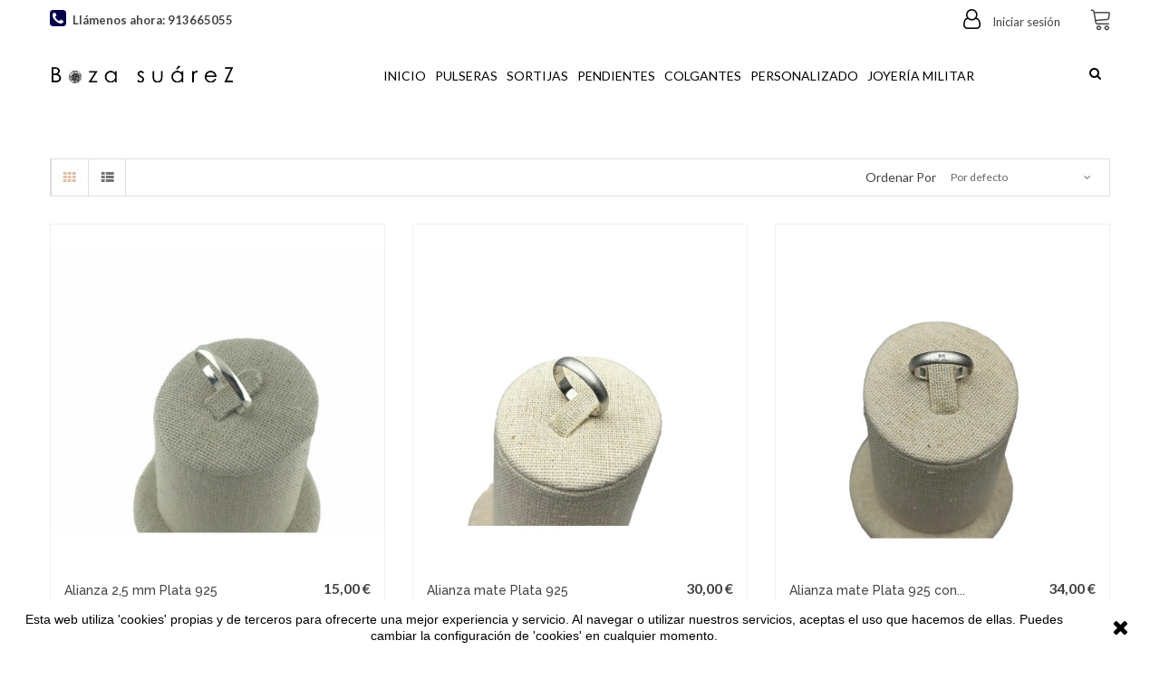

--- FILE ---
content_type: text/html; charset=utf-8
request_url: https://www.bozasuarez.com/210-plata9251ley
body_size: 13405
content:
<!DOCTYPE HTML>
<!--[if lt IE 7]> <html class="no-js lt-ie9 lt-ie8 lt-ie7" lang="es-es"><![endif]-->
<!--[if IE 7]><html class="no-js lt-ie9 lt-ie8 ie7" lang="es-es"><![endif]-->
<!--[if IE 8]><html class="no-js lt-ie9 ie8" lang="es-es"><![endif]-->
<!--[if gt IE 8]> <html class="no-js ie9" lang="es-es"><![endif]-->
<html lang="es-es">
	<head>
		<meta charset="utf-8" />
		<title>Plata 925 - 1ªLey - Boza Suarez</title>
		<meta name="description" content="Plata 925 - 1ªLey" />
		<meta name="generator" content="PrestaShop" />
		<meta name="robots" content="index,follow" />		
		<meta name="viewport" content="width=device-width, minimum-scale=0.25, maximum-scale=1.6, initial-scale=1.0" />
		<meta name="apple-mobile-web-app-capable" content="yes" /> 
		<link rel="icon" type="image/vnd.microsoft.icon" href="/img/favicon.ico?1683719708" />
		<link rel="shortcut icon" type="image/x-icon" href="/img/favicon.ico?1683719708" />
		<link href='https://fonts.googleapis.com/css?family=Noto+Sans' rel='stylesheet' type='text/css'>
			<link rel="stylesheet" href="/themes/ps_amazing_jewelry/css/global.css" type="text/css" media="all" />
			<link rel="stylesheet" href="/themes/ps_amazing_jewelry/css/autoload/highdpi.css" type="text/css" media="all" />
			<link rel="stylesheet" href="/themes/ps_amazing_jewelry/css/autoload/responsive-tables.css" type="text/css" media="all" />
			<link rel="stylesheet" href="/themes/ps_amazing_jewelry/css/autoload/uniform.default.css" type="text/css" media="all" />
			<link rel="stylesheet" href="/js/jquery/plugins/fancybox/jquery.fancybox.css" type="text/css" media="all" />
			<link rel="stylesheet" href="/themes/ps_amazing_jewelry/css/product_list.css" type="text/css" media="all" />
			<link rel="stylesheet" href="/themes/ps_amazing_jewelry/css/category.css" type="text/css" media="all" />
			<link rel="stylesheet" href="/themes/ps_amazing_jewelry/css/scenes.css" type="text/css" media="all" />
			<link rel="stylesheet" href="/themes/ps_amazing_jewelry/css/modules/csmegamenu/css/front/csmegamenu.css" type="text/css" media="all" />
			<link rel="stylesheet" href="/themes/ps_amazing_jewelry/css/modules/csmegamenu/css/front/glyphicons.css" type="text/css" media="all" />
			<link rel="stylesheet" href="/themes/ps_amazing_jewelry/css/modules/blockcart/blockcart.css" type="text/css" media="all" />
			<link rel="stylesheet" href="/js/jquery/plugins/bxslider/jquery.bxslider.css" type="text/css" media="all" />
			<link rel="stylesheet" href="/themes/ps_amazing_jewelry/css/modules/blockbestsellers/blockbestsellers.css" type="text/css" media="all" />
			<link rel="stylesheet" href="/themes/ps_amazing_jewelry/css/modules/blockcurrencies/blockcurrencies.css" type="text/css" media="all" />
			<link rel="stylesheet" href="/themes/ps_amazing_jewelry/css/modules/blocklanguages/blocklanguages.css" type="text/css" media="all" />
			<link rel="stylesheet" href="/themes/ps_amazing_jewelry/css/modules/blockcontact/blockcontact.css" type="text/css" media="all" />
			<link rel="stylesheet" href="/themes/ps_amazing_jewelry/css/modules/blockmyaccountfooter/blockmyaccount.css" type="text/css" media="all" />
			<link rel="stylesheet" href="/themes/ps_amazing_jewelry/css/modules/blocknewsletter/blocknewsletter.css" type="text/css" media="all" />
			<link rel="stylesheet" href="/themes/ps_amazing_jewelry/css/modules/blocktags/blocktags.css" type="text/css" media="all" />
			<link rel="stylesheet" href="/themes/ps_amazing_jewelry/css/modules/blockuserinfo/blockuserinfo.css" type="text/css" media="all" />
			<link rel="stylesheet" href="/themes/ps_amazing_jewelry/css/modules/blockviewed/blockviewed.css" type="text/css" media="all" />
			<link rel="stylesheet" href="/modules/themeconfigurator/css/hooks.css" type="text/css" media="all" />
			<link rel="stylesheet" href="/themes/ps_amazing_jewelry/css/modules/blockwishlist/blockwishlist.css" type="text/css" media="all" />
			<link rel="stylesheet" href="/themes/ps_amazing_jewelry/css/modules/csstaticblocks/css/csstaticblocks.css" type="text/css" media="all" />
			<link rel="stylesheet" href="/modules/csmanagement/css/library/owl.carousel/owl.carousel.css" type="text/css" media="all" />
			<link rel="stylesheet" href="/modules/csmanagement/css/library/owl.carousel/owl.theme.css" type="text/css" media="all" />
			<link rel="stylesheet" href="/modules/csmanagement/css/library/tooltip.css" type="text/css" media="all" />
			<link rel="stylesheet" href="/themes/ps_amazing_jewelry/css/modules/csmanagement/css/codespot-global.css" type="text/css" media="all" />
			<link rel="stylesheet" href="/modules/csthemescript/css/jquery.ambiance.css" type="text/css" media="all" />
			<link rel="stylesheet" href="/themes/ps_amazing_jewelry/css/modules/csblog/css/front/block_csblog.css" type="text/css" media="all" />
			<link rel="stylesheet" href="/themes/ps_amazing_jewelry/css/modules/blockspecials/blockspecials.css" type="text/css" media="all" />
			<link rel="stylesheet" href="/js/jquery/plugins/autocomplete/jquery.autocomplete.css" type="text/css" media="all" />
			<link rel="stylesheet" href="/themes/ps_amazing_jewelry/css/modules/csquicksearch/views/css/csquicksearch.css" type="text/css" media="all" />
			<link rel="stylesheet" href="/themes/ps_amazing_jewelry/css/modules/blockcategories/blockcategories.css" type="text/css" media="all" />
			<link rel="stylesheet" href="/modules/csoft_instagramfeeds/views/css/cs_instagram.css" type="text/css" media="all" />
		<script type="text/javascript">
var CUSTOMIZE_TEXTFIELD = 1;
var FancyboxI18nClose = 'Cerrar';
var FancyboxI18nNext = 'Siguiente';
var FancyboxI18nPrev = 'Anterior';
var added_to_compare = 'Producto añadido para comparar';
var added_to_wishlist = 'El producto ha sido añadido a su lista de deseos correctamente.';
var ajax_allowed = true;
var ajaxsearch = true;
var appear_animation = 0;
var baseDir = 'https://www.bozasuarez.com/';
var baseUri = 'https://www.bozasuarez.com/';
var bxslider_number = 4;
var comparator_max_item = 3;
var comparedProductsIds = [];
var contentOnly = false;
var currency = {"id":1,"name":"Euro","iso_code":"EUR","iso_code_num":"978","sign":"\u20ac","blank":"1","conversion_rate":"1.000000","deleted":"0","format":"2","decimals":"1","active":"1","prefix":"","suffix":" \u20ac","id_shop_list":null,"force_id":false};
var currencyBlank = 1;
var currencyFormat = 2;
var currencyRate = 1;
var currencySign = '€';
var customizationIdMessage = 'Personalización n°';
var delete_txt = 'Eliminar';
var displayList = false;
var display_name_category = 1;
var freeProductTranslation = '¡Gratis!';
var freeShippingTranslation = '¡Envío gratuito!';
var generated_date = 1768645513;
var grid_default = 'list';
var hasDeliveryAddress = false;
var id_lang = 1;
var img_dir = 'https://www.bozasuarez.com/themes/ps_amazing_jewelry/img/';
var instantsearch = false;
var isGuest = 0;
var isLogged = 0;
var isMobile = false;
var loggin_required = 'Debe iniciar sesión para administrar su lista de deseos.';
var max_item = 'No se pueden añadir más productos para comparar';
var min_item = 'Por favor seleccione un artículo como mínimo';
var mywishlist_url = 'https://www.bozasuarez.com/module/blockwishlist/mywishlist';
var page_name = 'category';
var priceDisplayMethod = 0;
var priceDisplayPrecision = 2;
var product_category_number = 4;
var product_info_template = 'row';
var product_relatest_post = 3;
var quickView = true;
var removed_to_compare = 'Producto eliminado para comparar';
var removingLinkText = 'eliminar este producto de mi carrito';
var request = 'https://www.bozasuarez.com/210-plata9251ley';
var roundMode = 2;
var rtl_mode = false;
var scrol_to_top = 1;
var scrol_to_top_text = 'Scroll to top';
var slider_width = '170';
var static_token = '2572e98c4726e600b4cb47352ae4b9cd';
var sub_cate_slider = 1;
var subcategories_number = 4;
var thumbs_list_frame_number = 3;
var toBeDetermined = 'A determinar';
var token = '2b6378889755b76c58be3229eff7eb90';
var usingSecureMode = true;
var wishlistProductsIds = false;
</script>

		<script type="text/javascript" src="/js/jquery/jquery-1.11.0.min.js"></script>
		<script type="text/javascript" src="/js/jquery/jquery-migrate-1.2.1.min.js"></script>
		<script type="text/javascript" src="/js/jquery/plugins/jquery.easing.js"></script>
		<script type="text/javascript" src="/js/tools.js"></script>
		<script type="text/javascript" src="/themes/ps_amazing_jewelry/js/global.js"></script>
		<script type="text/javascript" src="/themes/ps_amazing_jewelry/js/autoload/10-bootstrap.min.js"></script>
		<script type="text/javascript" src="/themes/ps_amazing_jewelry/js/autoload/15-jquery.total-storage.min.js"></script>
		<script type="text/javascript" src="/themes/ps_amazing_jewelry/js/autoload/15-jquery.uniform-modified.js"></script>
		<script type="text/javascript" src="/js/jquery/plugins/fancybox/jquery.fancybox.js"></script>
		<script type="text/javascript" src="/themes/ps_amazing_jewelry/js/products-comparison.js"></script>
		<script type="text/javascript" src="/themes/ps_amazing_jewelry/js/category.js"></script>
		<script type="text/javascript" src="/modules/csmegamenu/js/front/csmegamenu.js"></script>
		<script type="text/javascript" src="/themes/ps_amazing_jewelry/js/modules/blockcart/ajax-cart.js"></script>
		<script type="text/javascript" src="/js/jquery/plugins/jquery.scrollTo.js"></script>
		<script type="text/javascript" src="/js/jquery/plugins/jquery.serialScroll.js"></script>
		<script type="text/javascript" src="/js/jquery/plugins/bxslider/jquery.bxslider.js"></script>
		<script type="text/javascript" src="/themes/ps_amazing_jewelry/js/modules/blocknewsletter/blocknewsletter.js"></script>
		<script type="text/javascript" src="/themes/ps_amazing_jewelry/js/modules/blockwishlist/js/ajax-wishlist.js"></script>
		<script type="text/javascript" src="/modules/csmanagement/js/codespot-global.js"></script>
		<script type="text/javascript" src="/modules/csmanagement/js/library/owl.carousel/owl.carousel.js"></script>
		<script type="text/javascript" src="/modules/csmanagement/js/library/jquery.imagesloaded.min.js"></script>
		<script type="text/javascript" src="/modules/csmanagement/js/library/modernizr.custom.js"></script>
		<script type="text/javascript" src="/modules/csmanagement/js/library/jquery.smooth-scroll.js"></script>
		<script type="text/javascript" src="/modules/csmanagement/js/csfilterproduct.js"></script>
		<script type="text/javascript" src="/modules/csthemescript/js/ctheme.js"></script>
		<script type="text/javascript" src="/modules/csthemescript/js/jquery.ui.totop.js"></script>
		<script type="text/javascript" src="/modules/csthemescript/js/animate/jquery.appear.js"></script>
		<script type="text/javascript" src="/modules/csthemescript/js/animate/smooth.js"></script>
		<script type="text/javascript" src="/modules/csthemescript/js/animate/cs.script.js"></script>
		<script type="text/javascript" src="/modules/csthemescript/js/csjquery.cookie.js"></script>
		<script type="text/javascript" src="/modules/csthemescript/js/jquery.carouFredSel-6.2.1.js"></script>
		<script type="text/javascript" src="/modules/csthemescript/js/jquery.touchSwipe.min.js"></script>
		<script type="text/javascript" src="/modules/csthemescript/js/jquery.transit.min.js"></script>
		<script type="text/javascript" src="/modules/csthemescript/js/jquery.ba-throttle-debounce.min.js"></script>
		<script type="text/javascript" src="/modules/csthemescript/js/jquery.imagesloaded.min.js"></script>
		<script type="text/javascript" src="/modules/csthemescript/js/jquery.ambiance.js"></script>
		<script type="text/javascript" src="/js/jquery/plugins/autocomplete/jquery.autocomplete.js"></script>
		<script type="text/javascript" src="/themes/ps_amazing_jewelry/js/tools/treeManagement.js"></script>
		<script type="text/javascript" src="/modules/csoft_instagramfeeds/views/js/cs_instagram.js"></script>
			

<!-- available custom for site (change it for each site) --> <!-- slider thumbnail page product-->	<!-- slider accessories page product--> <!-- slider product category page product--> <!-- slider subcategories page category--> <!-- slider product relatest post page post detail-->
<script type="text/javascript" src="/modules/csthemescript/js/jquery.mousewheel.min.js"></script><!-- Begin elevateZoom Header block -->
<link rel="stylesheet" type="text/css" href="https://www.bozasuarez.com/modules/elevatezoom/css/styles.css" />
<script type="text/javascript" src="https://www.bozasuarez.com/modules/elevatezoom/js/jquery.elevatezoom.min.js"></script>
<script type="text/javascript">			
	var zoom_type = 'inner';
	var zoom_fade_in = 400;
    var zoom_fade_out = 550;
	var zoom_cursor_type = 'crosshair';
	var zoom_window_pos = 1;
	var zoom_scroll = true;
	var zoom_easing = true;
	var zoom_tint = false;
	var zoom_tint_color = '#333';
	var zoom_tint_opacity = 0.4;
    var zoom_lens_shape = 'square';
    var zoom_lens_size  = 150;
</script>
<script type="text/javascript">
	function applyElevateZoom(){
		var src = $('.thickbox.shown').attr('href');
		var bigimage = $('.fancybox.shown').attr('href'); 
		$('#bigpic').elevateZoom({
			zoomType: zoom_type,
			cursor: zoom_cursor_type,
			zoomWindowFadeIn: zoom_fade_in,
			zoomWindowFadeOut: zoom_fade_out,
			zoomWindowPosition: zoom_window_pos,
			scrollZoom: zoom_scroll,
			easing: zoom_easing,
			tint: zoom_tint,
			tintColour: zoom_tint_color,
			tintOpacity: zoom_tint_opacity,
			lensShape: zoom_lens_shape,
			lensSize: zoom_lens_size,
			zoomImage: bigimage	   });
	}

	$(document).ready(function(){
		applyElevateZoom();
		$('#color_to_pick_list').click(
			function(){
				restartElevateZoom();
			}
		);

		$('#color_to_pick_list').hover(
			function(){
				restartElevateZoom();
			}
		);


		$('#views_block li a').hover(
			function(){
			restartElevateZoom();
			}
		);
	});

	function restartElevateZoom(){
		$(".zoomContainer").remove();
		applyElevateZoom();
	}

</script>
<!-- End elevateZoom Header block -->
		<link href='https://fonts.googleapis.com/css?family=Roboto:400,300italic,300,400italic,500,500italic,700,700italic' rel='stylesheet' type='text/css'>
		<link href='https://fonts.googleapis.com/css?family=Open+Sans:300italic,400italic,600italic,700italic,800italic,400,300,600,700,800' rel='stylesheet' type='text/css'>
		<link href='https://fonts.googleapis.com/css?family=Oswald:400,700,300' rel='stylesheet' type='text/css'>
		<link href='https://fonts.googleapis.com/css?family=Ek+Mukta:200,300,400,500,600,700,800' rel='stylesheet' type='text/css'>
		<link href='https://fonts.googleapis.com/css?family=Cabin:400,500,600,700,400italic,500italic,600italic,700italic' rel='stylesheet' type='text/css'>
		<link href='https://fonts.googleapis.com/css?family=Lato:400,100,100italic,300,300italic,400italic,700,700italic,900,900italic' rel='stylesheet' type='text/css'>
		<link href='https://fonts.googleapis.com/css?family=Montserrat:400,700' rel='stylesheet' type='text/css'>
		<link href='https://fonts.googleapis.com/css?family=Lora:400,400italic,700,700italic' rel='stylesheet' type='text/css'>
		<link href='https://fonts.googleapis.com/css?family=Raleway:400,200,100,300,500,600,700,800,900' rel='stylesheet' type='text/css'>
		<link href='https://fonts.googleapis.com/css?family=Playfair+Display:400,400italic,700,700italic,900,900italic' rel='stylesheet' type='text/css'>
		<link href='https://fonts.googleapis.com/css?family=Raleway:400,100,100italic,200,200italic,300,300italic,400italic,500,500italic,600,600italic,700,800,700italic,800italic,900,900italic' rel='stylesheet' type='text/css'>
		<!--[if IE 8]>
		<script src="https://oss.maxcdn.com/libs/html5shiv/3.7.0/html5shiv.js"></script>
		<script src="https://oss.maxcdn.com/libs/respond.js/1.3.0/respond.min.js"></script>
		<![endif]-->
		
		<!-- Global site tag (gtag.js) - Google Analytics -->
		<script async src="https://www.googletagmanager.com/gtag/js?id=UA-129504201-1"></script>
		<script>
		  window.dataLayer = window.dataLayer || [];
			function gtag(){dataLayer.push(arguments);}
			gtag('js', new Date());
			gtag('config', 'UA-129504201-1');
		</script>
		
	</head>
	<body id="category" class="category category-210 category-plata9251ley hide-left-column hide-right-column lang_es">
					<div id="page" class="cs-wide-mode">
			<div class="header-container cs-h-wide-bkg-mode">
				<header id="header">
										<div class="top-header clearfix">
						<div class="header_top">
							<div class="container">
								<div class="row">
									<div class="nav">
										<nav><!-- MODULE Block cart -->

	<div class="shopping_cart">
		<a href="https://www.bozasuarez.com/pedido" title="Ver mi carrito de compra" rel="nofollow">
			<!-- <b>Carrito</b> -->
			<span class="ajax_cart_quantity unvisible">0</span>
			<span class="ajax_cart_product_txt unvisible">Producto</span>
			<span class="ajax_cart_product_txt_s unvisible">Productos</span>
			<span class="ajax_cart_total unvisible">
							</span>
			<!-- <span class="ajax_cart_no_product">vacío</span> -->
					</a>
					<div class="cart_block block exclusive">
				<div class="block_content">
					<!-- block list of products -->
					<div class="cart_block_list">
												<p class="cart_block_no_products">
							Ningún producto
						</p>
																		<div class="cart-prices">
							<div class="cart-prices-line first-line">
								<span class="price cart_block_shipping_cost ajax_cart_shipping_cost unvisible">
																			 A determinar																	</span>
								<span class="unvisible">
									Transporte
								</span>
							</div>
																					<div class="cart-prices-line last-line">
								<span class="price cart_block_total ajax_block_cart_total">0,00 €</span>
								<span>Total</span>
							</div>
													</div>
						<p class="cart-buttons">
							<a id="button_order_cart" class="btn btn-default button button-small" href="https://www.bozasuarez.com/pedido" title="Confirmar" rel="nofollow">
								<span>
									Confirmar
								</span>
							</a>
						</p>
					</div>
				</div>
			</div><!-- .cart_block -->
			</div>

	<div id="layer_cart">
		<div class="clearfix">
			<div class="layer_cart_product col-xs-12 col-md-6">
				<span class="cross" title="Cerrar Ventana"></span>
				<span class="title">
					<i class="icon-check"></i>Producto añadido correctamente a su carrito de la compra
				</span>
				<div class="product-image-container layer_cart_img">
				</div>
				<div class="layer_cart_product_info">
					<span id="layer_cart_product_title" class="product-name"></span>
					<span id="layer_cart_product_attributes"></span>
					<div>
						<strong class="dark">Cantidad</strong>
						<span id="layer_cart_product_quantity"></span>
					</div>
					<div>
						<strong class="dark">Total</strong>
						<span id="layer_cart_product_price"></span>
					</div>
				</div>
			</div>
			<div class="layer_cart_cart col-xs-12 col-md-6">
				<span class="title">
					<!-- Plural Case [both cases are needed because page may be updated in Javascript] -->
					<span class="ajax_cart_product_txt_s  unvisible">
						Hay <span class="ajax_cart_quantity">0</span> artículos en su carrito.
					</span>
					<!-- Singular Case [both cases are needed because page may be updated in Javascript] -->
					<span class="ajax_cart_product_txt ">
						Hay 1 artículo en su carrito.
					</span>
				</span>
				<div class="layer_cart_row">
					<strong class="dark">
						Total productos:
											</strong>
					<span class="ajax_block_products_total">
											</span>
				</div>

								<div class="layer_cart_row">
					<strong class="dark unvisible">
						Total envío:&nbsp;					</strong>
					<span class="ajax_cart_shipping_cost unvisible">
													 A determinar											</span>
				</div>
								<div class="layer_cart_row">
					<strong class="dark">
						Total
											</strong>
					<span class="ajax_block_cart_total">
											</span>
				</div>
				<div class="button-container">
					<span class="continue btn btn-default button exclusive-medium" title="Seguir comprando">
						<span>
							Continuar
						</span>
					</span>
					<a class="btn btn-default button button-medium"	href="https://www.bozasuarez.com/pedido" title="Ir a la caja" rel="nofollow">
						<span>
							Pagar
						</span>
					</a>
				</div>
			</div>
		</div>
		<div class="crossseling"></div>
	</div> <!-- #layer_cart -->
	<div class="layer_cart_overlay"></div>

<!-- /MODULE Block cart -->
<!-- Block user information module NAV  -->
<div class="header_user_info">
			<a class="login" href="https://www.bozasuarez.com/mi-cuenta" rel="nofollow" title="Acceda a su cuenta de cliente">
			Iniciar sesión
		</a>
	</div>
<!-- /Block usmodule NAV -->
<!-- Block languages module -->
<!-- /Block languages module -->
<!-- <div id="contact-link" >
	<a href="https://www.bozasuarez.com/contactanos" title="Contacte con nosotros">Contacte con nosotros</a>
</div> -->
	<span class="shop-phone">
		<i class="icon-phone"></i><strong>Llámenos ahora: 913665055</strong>
	</span>
<!-- Static Block module -->

<!-- /Static block module --></nav>
									</div>
								</div>
							</div>
						</div>
					</div>
					<div class="container">
						<div class="header_bottom">
							<div class="container">
								<div class="row">
									<div id="header_logo" class="col-xs-12 col-sm-4">
										<a href="http://www.bozasuarez.com/" title="Boza Suarez">
											<img class="logo img-responsive" src="https://www.bozasuarez.com/img/boza-suarez-logo-1507299146.jpg" alt="Boza Suarez" width="406" height="60"/>
											
											
										</a>
									</div>
									
<!-- Static Block module -->

<!-- /Static block module --><!-- Block CS quick search module-->
<div id="search_block_top" class="search-block-top">
	 <div class="search_hover"></div>
     <div class="drop_search">
	 	<form method="get" action="https://www.bozasuarez.com/buscar" id="searchbox">
			<p class="col-xs-12 col-sm-3">
				<input type="hidden" name="controller" value="search" />
				<input type="hidden" name="orderby" value="position" />
				<input type="hidden" name="orderway" value="desc" />
				<input class="search_query" type="search" id="csquicksearch" name="search_query"  placeholder="Escribe tu búsqueda" />
				<button type="submit" name="submit_search" class="search_button" title="Buscar">
					<span>Buscar</span>
				</button>
			</p>
			<div id="show_result"></div>
		</form>
	</div>
</div>

	<script type="text/javascript">
	// <![CDATA[
		$("#csquicksearch").keyup(function(){
			if($(this).val().length >= 3){
				//stopInstantSearchQueries();
				var url = '/modules/csquicksearch/csquicksearch_ajax.php';
				instantSearchQuery = $.ajax({
					url: '/modules/csquicksearch/csquicksearch_ajax.php',
					data: {
						ajaxSearch: 1,
						id_lang: 1,
						q: $(this).val(),
						id_category: $('#category-list').val()
					},
					delay : 500,
					dataType: 'html',
					type: 'POST',
					success: function(data){
						console.log(data);
						if($("#csquicksearch").val().length >=  3)
						{
							$('#show_result').html(data);
							ajaxCart.refresh();
						}
						
					}
				}).then(function(results){
					 initOwlCarouselCommon('#search_thumb_list', 4, false, true, false, 3000);
				});
			}
			else if ($(this).val().length == 0)
				$('div.result').remove();
			else
			{
				text = "Como mínimo las letras son 3";
				html = '<div class="result">' + text + '</div>';
				$('div#show_result').html(html);
			}
		});
		/*Custom expanded content*/
		$(document).ready(function(){
		searchdropDown();
	});
	function searchdropDown()
	{
		elementClick1 = '#search_block_top .search_hover';
		elementSlide1 = '#search_block_top .drop_search';
		activeClass1 = 'active';

		$(elementClick1).on('click', function(e){
			e.stopPropagation();
			var subUl = $(this).next(elementSlide1);
			if(subUl.is(':hidden'))
			{
				subUl.slideDown();
				$('#header_user_info .drop_logout').slideUp();
				$('#header_user_info .drop_login').slideUp();
				$(this).addClass(activeClass1);
			}
			else
			{
					subUl.slideUp();
					$(this).removeClass(activeClass1);
			}
			if($(window).width()>=768)
			{
				$(elementClick1).not(this).next(elementSlide1).slideUp();
				$(elementClick1).not(this).removeClass(activeClass1);
			}
			e.preventDefault();
		});
		$(elementSlide1).on('click', function(e){
			e.stopPropagation();
		});
		$(document).on('click', function(e){
			if($(window).width()>=768)
			{
				e.stopPropagation();
				var elementHide1 = $(elementClick1).next(elementSlide1);
				$(elementHide1).slideUp();
				$(elementClick1).removeClass('active');
			}
		});
		// $(window).resize(function(){
		// 	if($(window).width()<768)
		// 		$('#search_block_top .drop_search').show();
		// 	else
		// 		$('#search_block_top .drop_search').hide();
		// });
		
	}
	// ]]>
	</script>



	<script>  var id_category = ''; </script>


								</div>
							</div>
						</div>
					</div>
					<div class="cs-hook-megamenu">
						<div class="container">
						<!-- Static Block module -->

<!-- /Static block module --><!-- Block mega menu module -->
<div id="cs_menu_container" class="cs-menu-container">
	<div class="container">
				<div class="navbar-header visible-xs">
				  <button type="button" class="navbar-toggle collapsed" data-toggle="collapse" data-target="#cs_megamenu_collapse">
					<span class="sr-only">navigation</span>
					<span class="icon-bar"></span>
					<span class="icon-bar"></span>
					<span class="icon-bar"></span>
				  </button>
				  <a class="navbar-brand" href="#">navigation</a>
				</div>
				<nav class="mega-menu collapse navbar-collapse" role="navigation" id="cs_megamenu_collapse">
					<ul class="nav navbar-nav">
													<li class="menu-item">
								
								<a data-hover="Inicio" href="http://www.bozasuarez.com/index.php">
																												<span class="glyphicon "></span>
																		Inicio
																	</a>								
															</li>
													<li class="menu-item menu-parent">
								
								<a data-hover="Pulseras" href="https://www.bozasuarez.com/37-pulseras">
																		<span class="glyphicon"></span>
																												<span class="glyphicon "></span>
																		Pulseras
																	</a>								
																	<span class="icon-for-mobile icon_for_mobile"></span>
									<div id="dropdown_2" class="dropdown drop-grid-1">
																				<div class="menu-row" style="">
																																							<div class="menu-column col-grid-1">
																															
	<h4 class="title-cat"><a href="https://www.bozasuarez.com/37-pulseras">Pulseras</a></h4>
	<ul class="list-unstyled type-category">
					
<li>
	<a href="https://www.bozasuarez.com/197-plata-925-y-circonitas">Plata 925 y Circonitas </a>
	</li>

					
<li>
	<a href="https://www.bozasuarez.com/253-acero">Acero</a>
	</li>

					
<li>
	<a href="https://www.bozasuarez.com/198-plata-925-y-ambar">Plata 925 y Ámbar </a>
	</li>

					
<li>
	<a href="https://www.bozasuarez.com/200-plata-925-y-piedra">Plata 925 y Piedra</a>
	</li>

					
<li>
	<a href="https://www.bozasuarez.com/201-plata9251ley">Plata 925 - 1ªLey</a>
	</li>

			</ul>

																													</div>
																																			</div>
																		</div>
															</li>
													<li class="menu-item menu-parent">
								
								<a data-hover="Sortijas" href="https://www.bozasuarez.com/39-sortijas">
																		<span class="glyphicon"></span>
																												<span class="glyphicon "></span>
																		Sortijas
																	</a>								
																	<span class="icon-for-mobile icon_for_mobile"></span>
									<div id="dropdown_3" class="dropdown drop-grid-2">
																				<div class="menu-row" style="">
																																							<div class="menu-column col-grid-2">
																															
	<h4 class="title-cat"><a href="https://www.bozasuarez.com/39-sortijas">Sortijas</a></h4>
	<ul class="list-unstyled type-category">
					
<li>
	<a href="https://www.bozasuarez.com/203-oro18k1ley">Oro 18K - 1ªLey </a>
	</li>

					
<li>
	<a href="https://www.bozasuarez.com/235-plata-925-y-opalina">Plata 925 y Opalina</a>
	</li>

					
<li>
	<a href="https://www.bozasuarez.com/251-sortija">Sortija</a>
	</li>

					
<li>
	<a href="https://www.bozasuarez.com/204-plata-925-y-circonitas">Plata 925 y Circonitas </a>
	</li>

					
<li>
	<a href="https://www.bozasuarez.com/205-plata-925-y-ambar">Plata 925 y Ámbar </a>
	</li>

					
<li>
	<a href="https://www.bozasuarez.com/207-plata-925-y-piedra">Plata 925 y Piedra</a>
	</li>

					
<li>
	<a href="https://www.bozasuarez.com/208-plata9251ley">Plata 925 - 1ªLey</a>
	</li>

			</ul>

																													</div>
																																			</div>
																		</div>
															</li>
													<li class="menu-item menu-parent">
								
								<a data-hover="Pendientes" href="https://www.bozasuarez.com/16-pendientes">
																		<span class="glyphicon"></span>
																												<span class="glyphicon "></span>
																		Pendientes
																	</a>								
																	<span class="icon-for-mobile icon_for_mobile"></span>
									<div id="dropdown_4" class="dropdown drop-grid-1">
																				<div class="menu-row" style="">
																																							<div class="menu-column col-grid-1">
																															
	<h4 class="title-cat"><a href="https://www.bozasuarez.com/16-pendientes">Pendientes</a></h4>
	<ul class="list-unstyled type-category">
					
<li>
	<a href="https://www.bozasuarez.com/185-oro18k1ley">Oro 18K - 1ªLey </a>
	</li>

					
<li>
	<a href="https://www.bozasuarez.com/186-plata-925-y-circonitas">Plata 925 y Circonitas </a>
	</li>

					
<li>
	<a href="https://www.bozasuarez.com/188-plata-925-y-ambar">Plata 925 y Ámbar </a>
	</li>

					
<li>
	<a href="https://www.bozasuarez.com/189-plata-925-y-piedra">Plata 925 y Piedra</a>
	</li>

					
<li>
	<a href="https://www.bozasuarez.com/190-plata9251ley">Plata 925 - 1ªLey</a>
	</li>

			</ul>

																													</div>
																																			</div>
																		</div>
															</li>
													<li class="menu-item menu-parent">
								
								<a data-hover="Colgantes" href="https://www.bozasuarez.com/26-colgante">
																		<span class="glyphicon"></span>
																												<span class="glyphicon "></span>
																		Colgantes
																	</a>								
																	<span class="icon-for-mobile icon_for_mobile"></span>
									<div id="dropdown_5" class="dropdown drop-grid-1">
																				<div class="menu-row" style="">
																																							<div class="menu-column col-grid-1">
																															
	<h4 class="title-cat"><a href="https://www.bozasuarez.com/26-colgante">Colgante</a></h4>
	<ul class="list-unstyled type-category">
					
<li>
	<a href="https://www.bozasuarez.com/156-oro18k1ley">Oro 18K - 1ªLey </a>
	</li>

					
<li>
	<a href="https://www.bozasuarez.com/157-plata-925-y-circonitas">Plata 925 y Circonitas </a>
	</li>

					
<li>
	<a href="https://www.bozasuarez.com/158-plata-925-y-ambar">Plata 925 y Ámbar </a>
	</li>

					
<li>
	<a href="https://www.bozasuarez.com/159-plata-925-y-opalina">Plata 925 y Opalina</a>
	</li>

					
<li>
	<a href="https://www.bozasuarez.com/160-plata-925-y-piedra">Plata 925 y Piedra</a>
	</li>

					
<li>
	<a href="https://www.bozasuarez.com/161-plata9251ley">Plata 925 - 1ªLey</a>
	</li>

			</ul>

																													</div>
																																			</div>
																		</div>
															</li>
													<li class="menu-item menu-parent">
								
								<a data-hover="Personalizado" href="https://www.bozasuarez.com/121-personalizado">
																		<span class="glyphicon"></span>
																												<span class="glyphicon "></span>
																		Personalizado
																	</a>								
																	<span class="icon-for-mobile icon_for_mobile"></span>
									<div id="dropdown_6" class="dropdown drop-grid-1">
																				<div class="menu-row" style="">
																																							<div class="menu-column col-grid-1">
																															
	<h4 class="title-cat"><a href="https://www.bozasuarez.com/121-personalizado">Personalizado</a></h4>
	<ul class="list-unstyled type-category">
					
<li>
	<a href="https://www.bozasuarez.com/194-plata9251ley">Plata 925 - 1ªLey</a>
	</li>

					
<li>
	<a href="https://www.bozasuarez.com/223-colgante-plata-1-ley">Colgante Plata 1ª Ley</a>
	</li>

					
<li>
	<a href="https://www.bozasuarez.com/230-gargantilla">Gargantilla</a>
	</li>

					
<li>
	<a href="https://www.bozasuarez.com/231-oro18k1ley">Oro 18K - 1ªLey </a>
	</li>

					
<li>
	<a href="https://www.bozasuarez.com/233-acero">Acero</a>
	</li>

					
<li>
	<a href="https://www.bozasuarez.com/237-pulsera">Pulsera</a>
	</li>

			</ul>

																													</div>
																																			</div>
																		</div>
															</li>
													<li class="menu-item menu-parent">
								
								<a data-hover="Joyería militar" href="https://www.bozasuarez.com/134-joyeria-militar">
																		<span class="glyphicon"></span>
																											Joyería militar
																	</a>								
																	<span class="icon-for-mobile icon_for_mobile"></span>
									<div id="dropdown_7" class="dropdown drop-grid-1">
																				<div class="menu-row" style="">
																																							<div class="menu-column col-grid-1">
																															
	<h4 class="title-cat"><a href="https://www.bozasuarez.com/134-joyeria-militar">Joyería militar</a></h4>
	<ul class="list-unstyled type-category">
					
<li>
	<a href="https://www.bozasuarez.com/174-pulsera-plata-aviacion">Pulsera Plata Aviación</a>
	</li>

					
<li>
	<a href="https://www.bozasuarez.com/217-plata9251ley">Plata 925 - 1ªLey</a>
	</li>

					
<li>
	<a href="https://www.bozasuarez.com/232-pulsera">Pulsera</a>
	</li>

			</ul>

																													</div>
																																			</div>
																		</div>
															</li>
											</ul>
				</nav>
	</div>
</div>
<script type="text/javascript">
	text_more = "More";
	numLiItem = $(".mega-menu ul li.menu-item").length;
	nIpadHorizontal=5;
	nIpadVertical=4;
	htmlLiH = getHtmlHide(nIpadHorizontal,numLiItem);
	htmlLiV = getHtmlHide(nIpadVertical,numLiItem);
	htmlMenu=$("nav.mega-menu").html();	 
	$(window).load(function(){
		addMoreResponsive(nIpadHorizontal,nIpadVertical,htmlLiH,htmlLiV,htmlMenu);
		calculMargin();
	});
	$(window).resize(function(){
		addMoreResponsive(nIpadHorizontal,nIpadVertical,htmlLiH,htmlLiV,htmlMenu);
	});
</script>
<!-- Block mega menu module -->
						</div>
					</div>
				</header>
				<div class="container breadcrumb">
											
<!-- Breadcrumb -->
<div class="breadcrumb clearfix">
	<a class="home" href="https://www.bozasuarez.com/" title="Volver al inicio">Home</a>
			<span class="navigation-pipe">&gt;</span>
					<span class="navigation_page"><span itemscope itemtype="http://data-vocabulary.org/Breadcrumb"><a itemprop="url" href="https://www.bozasuarez.com/20-alianza" title="Alianza" ><span itemprop="title">Alianza</span></a></span><span class="navigation-pipe">></span>Plata 925 - 1&ordf;Ley</span>
			</div>
<!-- /Breadcrumb -->

									</div>
			</div>
									<div class="columns-container">
				<div id="columns" class="container">
																	
																																
						<div id="center_column" class="center_column center-blog  ">
						
	

<div class="container">
    						<div class="content_sortPagiBar clearfix">
                <div class="top-pagination-content clearfix">
                		<form method="post" action="https://www.bozasuarez.com/comparativa-productos" class="compare-form">
		<button type="submit" class="btn btn-default button button-medium bt_compare bt_compare" disabled="disabled">
			<span>Comparar <strong class="total-compare-val">0</strong></span>
		</button>
		<input type="hidden" name="compare_product_count" class="compare_product_count" value="0" />
		<input type="hidden" name="compare_product_list" class="compare_product_list" value="" />
	</form>
			
		
		
		
	
                    <!-- <span class="heading-counter">Hay 5 productos.</span>
 -->
                    

<form id="productsSortForm" action="https://www.bozasuarez.com/210-plata9251ley" class="productsSortForm">
	<div class="select selector1">
		<label>Ordenar por</label>
		<select id="selectProductSort" class="selectProductSort form-control">
			<option value="position:asc" selected="selected">Por defecto</option>
							<option value="price:asc">Precio: m&aacute;s baratos primero</option>
				<option value="price:desc">Precio: m&aacute;s caros primero</option>
						<option value="name:asc">Nombre: de A a Z</option>
			<option value="name:desc">Nombre: de Z a A</option>
							<option value="quantity:desc">En stock</option>
						<option value="reference:asc">Referencia: m&aacute;s bajo primero</option>
			<option value="reference:desc">Referencia: m&aacute;s alto primero</option>
		</select>
	</div>
</form>
<ul class="display hidden-xs">
    <li id="grid"><a rel="nofollow" href="#" title="Cuadr&iacute;cula">Cuadr&iacute;cula</a></li>
    <li id="list"><a rel="nofollow" href="#" title="Lista">Lista</a></li>
</ul>
<!-- /Sort products -->
			
	
                    							<!-- nbr product/page -->
		<!-- /nbr product/page -->

                </div>
			</div>
            <div class="row cs-3-items-aline">
			
<!-- Products list -->
	<div  id="product_list"  class="product_list cs-container-list">
			<div class="mix cs-item" data-price=" 15" data-reference="19393" data-quantity="12" data-position="6132" data-alpha="Alianza 2,5 mm Plata 925 ">
			<section class="cs-product" itemscope itemtype="http://schema.org/Product">
		<div class="cs-left-product">
						<a class="product_img_link"	href="https://www.bozasuarez.com/alianza/6132-alianza-25-mm-plata-925.html" title="Alianza 2,5 mm Plata 925 " itemprop="url">
				<img class="replace-2x img-responsive" src="https://www.bozasuarez.com/17264-home_default/alianza-25-mm-plata-925.jpg" alt="Alianza 2,5 mm Plata 925 " title="Alianza 2,5 mm Plata 925 "  width="480" height="480" itemprop="image" />
																																									 								
			</a>
			<div class="new-sale-box">
									</div>
		</div>
		<div class="cs-right-product">
			<div class="cs-infor-right-product">
			<div class="product-info">
				<div class="product-title">
					<h5 itemprop="name">
												<a class="product-name" href="https://www.bozasuarez.com/alianza/6132-alianza-25-mm-plata-925.html" title="Alianza 2,5 mm Plata 925 " >
							Alianza 2,5 mm Plata 925
						</a>
					</h5>
					<h6 class="category-name">alianza</h6>				</div>
				<div itemprop="offers" itemscope itemtype="http://schema.org/Offer" class="content_price home-price">
											<span itemprop="price" class="price product-price">
							15,00 €						</span>
						<meta itemprop="priceCurrency" content="EUR" />
												
						
									</div>
									
								<p class="product-desc" itemprop="description">
					Alianza 2,5 mm Plata 925
				</p>
								<div itemprop="offers" itemscope itemtype="http://schema.org/Offer" class="content_price category-price">
											<span itemprop="price" class="price product-price">
							15,00 €						</span>
						<meta itemprop="priceCurrency" content="EUR" />
												
						
									</div>
								<div class="box-button-container">
					<div class="button-container">
																														<a class="button ajax_add_to_cart_button btn btn-default" href="http://www.bozasuarez.com/carrito?add=1&amp;id_product=6132&amp;token=2572e98c4726e600b4cb47352ae4b9cd" rel="nofollow" title="A&ntilde;adir al carrito" data-id-product="6132">
										<span>A&ntilde;adir al carrito</span>
									</a>
																											<div class="functional-buttons clearfix">
							
<div class="wishlist">
	<a class="addToWishlist wishlistProd_6132" href="#" rel="6132" onclick="WishlistCart('wishlist_block_list', 'add', '6132', false, 1); return false;"
	data-toggle="tooltip" data-placement="top" data-original-title="Add to wishlist">
		Añadir a la lista de deseos
	</a>
</div>

															<div class="compare">
									<a data-toggle="tooltip" data-placement="top" data-original-title="A&ntilde;adir para comparar" class="add_to_compare" href="https://www.bozasuarez.com/alianza/6132-alianza-25-mm-plata-925.html" data-id-product="6132">A&ntilde;adir para comparar</a>
								</div>
														
															<div class="quick-view-wrapper-mobile">
								<a class="quick-view-mobile" href="https://www.bozasuarez.com/alianza/6132-alianza-25-mm-plata-925.html" rel="https://www.bozasuarez.com/alianza/6132-alianza-25-mm-plata-925.html">
									<i class="icon-eye-open"></i>
								</a>
							</div>
							<a data-toggle="tooltip" data-placement="top" data-original-title="Vista r&aacute;pida" class="quick-view" href="https://www.bozasuarez.com/alianza/6132-alianza-25-mm-plata-925.html" rel="https://www.bozasuarez.com/alianza/6132-alianza-25-mm-plata-925.html">
								<span>Vista r&aacute;pida</span>
							</a>
													</div>
					</div>
				</div>
				<div class="product-flags">
																									</div>
															<span itemprop="offers" itemscope itemtype="http://schema.org/Offer" class="availability">
															<span class="available-now">
									<link itemprop="availability" href="http://schema.org/InStock" />En stock								</span>
													</span>
																															
								</div>
			</div>
		</div>
</section>

		</div>
			<div class="mix cs-item" data-price=" 30" data-reference="24456" data-quantity="0" data-position="7395" data-alpha="Alianza mate Plata 925 ">
			<section class="cs-product" itemscope itemtype="http://schema.org/Product">
		<div class="cs-left-product">
						<a class="product_img_link only-image"	href="https://www.bozasuarez.com/alianza/7395-alianza-mate-plata-925.html" title="Alianza mate Plata 925 " itemprop="url">
				<img class="replace-2x img-responsive" src="https://www.bozasuarez.com/25455-home_default/alianza-mate-plata-925.jpg" alt="Alianza mate Plata 925 " title="Alianza mate Plata 925 "  width="480" height="480" itemprop="image" />
									
			</a>
			<div class="new-sale-box">
									</div>
		</div>
		<div class="cs-right-product">
			<div class="cs-infor-right-product">
			<div class="product-info">
				<div class="product-title">
					<h5 itemprop="name">
												<a class="product-name" href="https://www.bozasuarez.com/alianza/7395-alianza-mate-plata-925.html" title="Alianza mate Plata 925 " >
							Alianza mate Plata 925
						</a>
					</h5>
					<h6 class="category-name">alianza</h6>				</div>
				<div itemprop="offers" itemscope itemtype="http://schema.org/Offer" class="content_price home-price">
											<span itemprop="price" class="price product-price">
							30,00 €						</span>
						<meta itemprop="priceCurrency" content="EUR" />
												
						
									</div>
									
								<p class="product-desc" itemprop="description">
					Alianza mate Plata 925
				</p>
								<div itemprop="offers" itemscope itemtype="http://schema.org/Offer" class="content_price category-price">
											<span itemprop="price" class="price product-price">
							30,00 €						</span>
						<meta itemprop="priceCurrency" content="EUR" />
												
						
									</div>
								<div class="box-button-container">
					<div class="button-container">
																					<span class="button ajax_add_to_cart_button btn btn-default disabled">
									<span>A&ntilde;adir al carrito</span>
								</span>
																			<div class="functional-buttons clearfix">
							
<div class="wishlist">
	<a class="addToWishlist wishlistProd_7395" href="#" rel="7395" onclick="WishlistCart('wishlist_block_list', 'add', '7395', false, 1); return false;"
	data-toggle="tooltip" data-placement="top" data-original-title="Add to wishlist">
		Añadir a la lista de deseos
	</a>
</div>

															<div class="compare">
									<a data-toggle="tooltip" data-placement="top" data-original-title="A&ntilde;adir para comparar" class="add_to_compare" href="https://www.bozasuarez.com/alianza/7395-alianza-mate-plata-925.html" data-id-product="7395">A&ntilde;adir para comparar</a>
								</div>
														
															<div class="quick-view-wrapper-mobile">
								<a class="quick-view-mobile" href="https://www.bozasuarez.com/alianza/7395-alianza-mate-plata-925.html" rel="https://www.bozasuarez.com/alianza/7395-alianza-mate-plata-925.html">
									<i class="icon-eye-open"></i>
								</a>
							</div>
							<a data-toggle="tooltip" data-placement="top" data-original-title="Vista r&aacute;pida" class="quick-view" href="https://www.bozasuarez.com/alianza/7395-alianza-mate-plata-925.html" rel="https://www.bozasuarez.com/alianza/7395-alianza-mate-plata-925.html">
								<span>Vista r&aacute;pida</span>
							</a>
													</div>
					</div>
				</div>
				<div class="product-flags">
																									</div>
															<span itemprop="offers" itemscope itemtype="http://schema.org/Offer" class="availability">
															<span class="out-of-stock">
									<link itemprop="availability" href="http://schema.org/OutOfStock" />Sin stock
								</span>
													</span>
																															
								</div>
			</div>
		</div>
</section>

		</div>
			<div class="mix cs-item" data-price=" 34" data-reference="24457" data-quantity="0" data-position="7396" data-alpha="Alianza mate Plata 925 con circonita">
			<section class="cs-product" itemscope itemtype="http://schema.org/Product">
		<div class="cs-left-product">
						<a class="product_img_link only-image"	href="https://www.bozasuarez.com/alianza/7396-alianza-mate-plata-925-con-circonita.html" title="Alianza mate Plata 925 con circonita" itemprop="url">
				<img class="replace-2x img-responsive" src="https://www.bozasuarez.com/25456-home_default/alianza-mate-plata-925-con-circonita.jpg" alt="Alianza mate Plata 925 con circonita" title="Alianza mate Plata 925 con circonita"  width="480" height="480" itemprop="image" />
									
			</a>
			<div class="new-sale-box">
									</div>
		</div>
		<div class="cs-right-product">
			<div class="cs-infor-right-product">
			<div class="product-info">
				<div class="product-title">
					<h5 itemprop="name">
												<a class="product-name" href="https://www.bozasuarez.com/alianza/7396-alianza-mate-plata-925-con-circonita.html" title="Alianza mate Plata 925 con circonita" >
							Alianza mate Plata 925 con...
						</a>
					</h5>
					<h6 class="category-name">alianza</h6>				</div>
				<div itemprop="offers" itemscope itemtype="http://schema.org/Offer" class="content_price home-price">
											<span itemprop="price" class="price product-price">
							34,00 €						</span>
						<meta itemprop="priceCurrency" content="EUR" />
												
						
									</div>
									
								<p class="product-desc" itemprop="description">
					Alianza mate Plata 925 con circonita
				</p>
								<div itemprop="offers" itemscope itemtype="http://schema.org/Offer" class="content_price category-price">
											<span itemprop="price" class="price product-price">
							34,00 €						</span>
						<meta itemprop="priceCurrency" content="EUR" />
												
						
									</div>
								<div class="box-button-container">
					<div class="button-container">
																					<span class="button ajax_add_to_cart_button btn btn-default disabled">
									<span>A&ntilde;adir al carrito</span>
								</span>
																			<div class="functional-buttons clearfix">
							
<div class="wishlist">
	<a class="addToWishlist wishlistProd_7396" href="#" rel="7396" onclick="WishlistCart('wishlist_block_list', 'add', '7396', false, 1); return false;"
	data-toggle="tooltip" data-placement="top" data-original-title="Add to wishlist">
		Añadir a la lista de deseos
	</a>
</div>

															<div class="compare">
									<a data-toggle="tooltip" data-placement="top" data-original-title="A&ntilde;adir para comparar" class="add_to_compare" href="https://www.bozasuarez.com/alianza/7396-alianza-mate-plata-925-con-circonita.html" data-id-product="7396">A&ntilde;adir para comparar</a>
								</div>
														
															<div class="quick-view-wrapper-mobile">
								<a class="quick-view-mobile" href="https://www.bozasuarez.com/alianza/7396-alianza-mate-plata-925-con-circonita.html" rel="https://www.bozasuarez.com/alianza/7396-alianza-mate-plata-925-con-circonita.html">
									<i class="icon-eye-open"></i>
								</a>
							</div>
							<a data-toggle="tooltip" data-placement="top" data-original-title="Vista r&aacute;pida" class="quick-view" href="https://www.bozasuarez.com/alianza/7396-alianza-mate-plata-925-con-circonita.html" rel="https://www.bozasuarez.com/alianza/7396-alianza-mate-plata-925-con-circonita.html">
								<span>Vista r&aacute;pida</span>
							</a>
													</div>
					</div>
				</div>
				<div class="product-flags">
																									</div>
															<span itemprop="offers" itemscope itemtype="http://schema.org/Offer" class="availability">
															<span class="out-of-stock">
									<link itemprop="availability" href="http://schema.org/OutOfStock" />Sin stock
								</span>
													</span>
																															
								</div>
			</div>
		</div>
</section>

		</div>
			<div class="mix cs-item" data-price=" 50" data-reference="25432" data-quantity="0" data-position="7537" data-alpha="Alianzas Plata 925 dibujo ">
			<section class="cs-product" itemscope itemtype="http://schema.org/Product">
		<div class="cs-left-product">
						<a class="product_img_link only-image"	href="https://www.bozasuarez.com/alianza/7537-alianzas-plata-925-dibujo.html" title="Alianzas Plata 925 dibujo " itemprop="url">
				<img class="replace-2x img-responsive" src="https://www.bozasuarez.com/26150-home_default/alianzas-plata-925-dibujo.jpg" alt="Alianzas Plata 925 dibujo " title="Alianzas Plata 925 dibujo "  width="480" height="480" itemprop="image" />
									
			</a>
			<div class="new-sale-box">
									</div>
		</div>
		<div class="cs-right-product">
			<div class="cs-infor-right-product">
			<div class="product-info">
				<div class="product-title">
					<h5 itemprop="name">
												<a class="product-name" href="https://www.bozasuarez.com/alianza/7537-alianzas-plata-925-dibujo.html" title="Alianzas Plata 925 dibujo " >
							Alianzas Plata 925 dibujo
						</a>
					</h5>
					<h6 class="category-name">alianza</h6>				</div>
				<div itemprop="offers" itemscope itemtype="http://schema.org/Offer" class="content_price home-price">
											<span itemprop="price" class="price product-price">
							50,00 €						</span>
						<meta itemprop="priceCurrency" content="EUR" />
												
						
									</div>
									
								<p class="product-desc" itemprop="description">
					Alianzas Plata 925 dibujo
				</p>
								<div itemprop="offers" itemscope itemtype="http://schema.org/Offer" class="content_price category-price">
											<span itemprop="price" class="price product-price">
							50,00 €						</span>
						<meta itemprop="priceCurrency" content="EUR" />
												
						
									</div>
								<div class="box-button-container">
					<div class="button-container">
																					<span class="button ajax_add_to_cart_button btn btn-default disabled">
									<span>A&ntilde;adir al carrito</span>
								</span>
																			<div class="functional-buttons clearfix">
							
<div class="wishlist">
	<a class="addToWishlist wishlistProd_7537" href="#" rel="7537" onclick="WishlistCart('wishlist_block_list', 'add', '7537', false, 1); return false;"
	data-toggle="tooltip" data-placement="top" data-original-title="Add to wishlist">
		Añadir a la lista de deseos
	</a>
</div>

															<div class="compare">
									<a data-toggle="tooltip" data-placement="top" data-original-title="A&ntilde;adir para comparar" class="add_to_compare" href="https://www.bozasuarez.com/alianza/7537-alianzas-plata-925-dibujo.html" data-id-product="7537">A&ntilde;adir para comparar</a>
								</div>
														
															<div class="quick-view-wrapper-mobile">
								<a class="quick-view-mobile" href="https://www.bozasuarez.com/alianza/7537-alianzas-plata-925-dibujo.html" rel="https://www.bozasuarez.com/alianza/7537-alianzas-plata-925-dibujo.html">
									<i class="icon-eye-open"></i>
								</a>
							</div>
							<a data-toggle="tooltip" data-placement="top" data-original-title="Vista r&aacute;pida" class="quick-view" href="https://www.bozasuarez.com/alianza/7537-alianzas-plata-925-dibujo.html" rel="https://www.bozasuarez.com/alianza/7537-alianzas-plata-925-dibujo.html">
								<span>Vista r&aacute;pida</span>
							</a>
													</div>
					</div>
				</div>
				<div class="product-flags">
																									</div>
															<span itemprop="offers" itemscope itemtype="http://schema.org/Offer" class="availability">
															<span class="out-of-stock">
									<link itemprop="availability" href="http://schema.org/OutOfStock" />Sin stock
								</span>
													</span>
																															
								</div>
			</div>
		</div>
</section>

		</div>
			<div class="mix cs-item" data-price=" 60" data-reference="" data-quantity="0" data-position="7681" data-alpha="Alianzas Plata 925 ( Talla 9 y Talla 14 )">
			<section class="cs-product" itemscope itemtype="http://schema.org/Product">
		<div class="cs-left-product">
						<a class="product_img_link only-image"	href="https://www.bozasuarez.com/alianza/7681-alianzas-plata-925--talla-9-y-talla-14-.html" title="Alianzas Plata 925 ( Talla 9 y Talla 14 )" itemprop="url">
				<img class="replace-2x img-responsive" src="https://www.bozasuarez.com/27382-home_default/alianzas-plata-925--talla-9-y-talla-14-.jpg" alt="Alianzas Plata 925 ( Talla 9 y Talla 14 )" title="Alianzas Plata 925 ( Talla 9 y Talla 14 )"  width="480" height="480" itemprop="image" />
									
			</a>
			<div class="new-sale-box">
									</div>
		</div>
		<div class="cs-right-product">
			<div class="cs-infor-right-product">
			<div class="product-info">
				<div class="product-title">
					<h5 itemprop="name">
												<a class="product-name" href="https://www.bozasuarez.com/alianza/7681-alianzas-plata-925--talla-9-y-talla-14-.html" title="Alianzas Plata 925 ( Talla 9 y Talla 14 )" >
							Alianzas Plata 925 ( Talla...
						</a>
					</h5>
					<h6 class="category-name">alianza</h6>				</div>
				<div itemprop="offers" itemscope itemtype="http://schema.org/Offer" class="content_price home-price">
											<span itemprop="price" class="price product-price">
							60,00 €						</span>
						<meta itemprop="priceCurrency" content="EUR" />
												
						
									</div>
									
								<p class="product-desc" itemprop="description">
					Alianzas Plata 925 ( Talla 9 y Talla 14 )
				</p>
								<div itemprop="offers" itemscope itemtype="http://schema.org/Offer" class="content_price category-price">
											<span itemprop="price" class="price product-price">
							60,00 €						</span>
						<meta itemprop="priceCurrency" content="EUR" />
												
						
									</div>
								<div class="box-button-container">
					<div class="button-container">
																					<span class="button ajax_add_to_cart_button btn btn-default disabled">
									<span>A&ntilde;adir al carrito</span>
								</span>
																			<div class="functional-buttons clearfix">
							
<div class="wishlist">
	<a class="addToWishlist wishlistProd_7681" href="#" rel="7681" onclick="WishlistCart('wishlist_block_list', 'add', '7681', false, 1); return false;"
	data-toggle="tooltip" data-placement="top" data-original-title="Add to wishlist">
		Añadir a la lista de deseos
	</a>
</div>

															<div class="compare">
									<a data-toggle="tooltip" data-placement="top" data-original-title="A&ntilde;adir para comparar" class="add_to_compare" href="https://www.bozasuarez.com/alianza/7681-alianzas-plata-925--talla-9-y-talla-14-.html" data-id-product="7681">A&ntilde;adir para comparar</a>
								</div>
														
															<div class="quick-view-wrapper-mobile">
								<a class="quick-view-mobile" href="https://www.bozasuarez.com/alianza/7681-alianzas-plata-925--talla-9-y-talla-14-.html" rel="https://www.bozasuarez.com/alianza/7681-alianzas-plata-925--talla-9-y-talla-14-.html">
									<i class="icon-eye-open"></i>
								</a>
							</div>
							<a data-toggle="tooltip" data-placement="top" data-original-title="Vista r&aacute;pida" class="quick-view" href="https://www.bozasuarez.com/alianza/7681-alianzas-plata-925--talla-9-y-talla-14-.html" rel="https://www.bozasuarez.com/alianza/7681-alianzas-plata-925--talla-9-y-talla-14-.html">
								<span>Vista r&aacute;pida</span>
							</a>
													</div>
					</div>
				</div>
				<div class="product-flags">
																									</div>
															<span itemprop="offers" itemscope itemtype="http://schema.org/Offer" class="availability">
															<span class="out-of-stock">
									<link itemprop="availability" href="http://schema.org/OutOfStock" />Sin stock
								</span>
													</span>
																															
								</div>
			</div>
		</div>
</section>

		</div>
		</div>





            </div>
			<div class="content_sortPagiBar">
				<div class="bottom-pagination-content clearfix">
                    
	
												<!-- Pagination -->
	<div id="pagination_bottom" class="pagination clearfix">
			</div>
    <div class="product-count">
    	        	                        	                        	Mostrando 1 - 5 de 5 items
		    </div>
	<!-- /Pagination -->

				</div>
			</div>
			</div>
<div class="hidden">
	<input type="hidden" value="Plata 925 - 1ªLey" id="name">
</div>
					</div><!-- #center_column -->
										</div><!-- .row -->
				</div><!-- #columns -->
			</div><!-- .columns-container -->
							<div class="cs-top-footer">
					<!-- Static Block module -->

<!-- /Static block module -->
				</div>
										<!-- Footer -->
				<div class="footer-container">
					<footer id="footer"  class="container">
						<div class="row"><!-- Block categories module -->
<section class="blockcategories_footer footer-block col-xs-12 col-sm-5">
	<h4>Categorías</h4>
	<hr style="margin: 0px;">
	<div class="category_footer toggle-footer">
		<div class="list">
			<ul class="tree dhtml">
												
<li >
	<a 
	href="https://www.bozasuarez.com/18-gargantilla" title="Gargantilla">
		Gargantilla
	</a>
			<ul>
												
<li >
	<a 
	href="https://www.bozasuarez.com/170-oro18k1ley" title="Oro 18K - 1ªLey">
		Oro 18K - 1ªLey 
	</a>
	</li>

																
<li >
	<a 
	href="https://www.bozasuarez.com/171-plata-925-y-circonitas" title="Plata 925 y Circonitas">
		Plata 925 y Circonitas 
	</a>
	</li>

																
<li class="last">
	<a 
	href="https://www.bozasuarez.com/172-plata9251ley" title="Plata 925 - 1ªLey">
		Plata 925 - 1ªLey
	</a>
	</li>

									</ul>
	</li>

					
							
																
<li >
	<a 
	href="https://www.bozasuarez.com/20-alianza" title="Alianza">
		Alianza
	</a>
			<ul>
												
<li >
	<a 
	href="https://www.bozasuarez.com/145-oro18k1ley" title="Oro 18K - 1ªLey">
		Oro 18K - 1ªLey 
	</a>
	</li>

																
<li class="last">
	<a 
	href="https://www.bozasuarez.com/210-plata9251ley" title="Plata 925 - 1ªLey">
		Plata 925 - 1ªLey
	</a>
	</li>

									</ul>
	</li>

					
							
																
<li >
	<a 
	href="https://www.bozasuarez.com/24-cadenas" title="Cadenas">
		Cadenas 
	</a>
			<ul>
												
<li class="last">
	<a 
	href="https://www.bozasuarez.com/153-plata9251ley" title="Plata 925 - 1ªLey">
		Plata 925 - 1ªLey
	</a>
	</li>

									</ul>
	</li>

					
							
																
<li >
	<a 
	href="https://www.bozasuarez.com/26-colgante" title="Colgante">
		Colgante
	</a>
			<ul>
												
<li >
	<a 
	href="https://www.bozasuarez.com/156-oro18k1ley" title="Oro 18K - 1ªLey">
		Oro 18K - 1ªLey 
	</a>
	</li>

																
<li >
	<a 
	href="https://www.bozasuarez.com/157-plata-925-y-circonitas" title="Plata 925 y Circonitas">
		Plata 925 y Circonitas 
	</a>
	</li>

																
<li >
	<a 
	href="https://www.bozasuarez.com/158-plata-925-y-ambar" title="Plata 925 y Ámbar">
		Plata 925 y Ámbar 
	</a>
	</li>

																
<li >
	<a 
	href="https://www.bozasuarez.com/159-plata-925-y-opalina" title="Plata 925 y Opalina">
		Plata 925 y Opalina
	</a>
	</li>

																
<li >
	<a 
	href="https://www.bozasuarez.com/160-plata-925-y-piedra" title="Plata 925 y Piedra">
		Plata 925 y Piedra
	</a>
	</li>

																
<li class="last">
	<a 
	href="https://www.bozasuarez.com/161-plata9251ley" title="Plata 925 - 1ªLey">
		Plata 925 - 1ªLey
	</a>
	</li>

									</ul>
	</li>

					
							
																
<li >
	<a 
	href="https://www.bozasuarez.com/27-concha-bautismo" title="Concha Bautismo">
		Concha bautismo 
	</a>
			<ul>
												
<li class="last">
	<a 
	href="https://www.bozasuarez.com/162-plata9251ley" title="Plata 925 - 1ªLey">
		Plata 925 - 1ªLey
	</a>
	</li>

									</ul>
	</li>

					
							
																
<li >
	<a 
	href="https://www.bozasuarez.com/28-cruz" title="Cruz">
		Cruz
	</a>
			<ul>
												
<li >
	<a 
	href="https://www.bozasuarez.com/163-oro18k1ley" title="Oro 18K - 1ªLey">
		Oro 18K - 1ªLey 
	</a>
	</li>

																
<li >
	<a 
	href="https://www.bozasuarez.com/164-plata-925-y-circonitas" title="Plata 925 y Circonitas">
		Plata 925 y Circonitas 
	</a>
	</li>

																
<li >
	<a 
	href="https://www.bozasuarez.com/165-plata-925-y-ambar" title="Plata 925 y Ámbar">
		Plata 925 y Ámbar 
	</a>
	</li>

																
<li >
	<a 
	href="https://www.bozasuarez.com/166-plata9251ley" title="Plata 925 - 1ªLey">
		Plata 925 - 1ªLey
	</a>
	</li>

																
<li class="last">
	<a 
	href="https://www.bozasuarez.com/220-plata-925-y-piedra" title="Plata 925 y Piedra">
		Plata 925 y Piedra
	</a>
	</li>

									</ul>
	</li>

					
							
																
<li >
	<a 
	href="https://www.bozasuarez.com/29-gemelos" title="Gemelos">
		Gemelos
	</a>
			<ul>
												
<li >
	<a 
	href="https://www.bozasuarez.com/173-plata9251ley" title="Plata 925 - 1ªLey">
		Plata 925 - 1ªLey
	</a>
	</li>

																
<li class="last">
	<a 
	href="https://www.bozasuarez.com/216-plata-925-y-piedra" title="Plata 925 y Piedra">
		Plata 925 y Piedra
	</a>
	</li>

									</ul>
	</li>

					
							
																
<li >
	<a 
	href="https://www.bozasuarez.com/30-juegos" title="Juegos">
		Juegos 
	</a>
			<ul>
												
<li >
	<a 
	href="https://www.bozasuarez.com/175-oro18k1ley" title="Oro 18K - 1ªLey">
		Oro 18K - 1ªLey 
	</a>
	</li>

																
<li >
	<a 
	href="https://www.bozasuarez.com/176-plata-925-y-circonitas" title="Plata 925 y Circonitas">
		Plata 925 y Circonitas 
	</a>
	</li>

																
<li >
	<a 
	href="https://www.bozasuarez.com/177-plata-925-y-piedra" title="Plata 925 y Piedra">
		Plata 925 y Piedra
	</a>
	</li>

																
<li class="last">
	<a 
	href="https://www.bozasuarez.com/178-plata9251ley" title="Plata 925 - 1ªLey">
		Plata 925 - 1ªLey
	</a>
	</li>

									</ul>
	</li>

					
							
																
<li >
	<a 
	href="https://www.bozasuarez.com/31-llavero" title="Llavero">
		Llavero
	</a>
			<ul>
												
<li >
	<a 
	href="https://www.bozasuarez.com/179-plata9251ley" title="Plata 925 - 1ªLey">
		Plata 925 - 1ªLey
	</a>
	</li>

																
<li class="last">
	<a 
	href="https://www.bozasuarez.com/242-acero" title="Acero">
		Acero
	</a>
	</li>

									</ul>
	</li>

					
							
																
<li >
	<a 
	href="https://www.bozasuarez.com/33-medalla" title="Medalla">
		Medalla
	</a>
			<ul>
												
<li >
	<a 
	href="https://www.bozasuarez.com/180-oro18k1ley" title="Oro 18K - 1ªLey">
		Oro 18K - 1ªLey 
	</a>
	</li>

																
<li class="last">
	<a 
	href="https://www.bozasuarez.com/181-plata9251ley" title="Plata 925 - 1ªLey">
		Plata 925 - 1ªLey
	</a>
	</li>

									</ul>
	</li>

					
							
																
<li >
	<a 
	href="https://www.bozasuarez.com/35-pendientesbebenia" title="">
		Pendientes Bebé - Niña
	</a>
			<ul>
												
<li >
	<a 
	href="https://www.bozasuarez.com/184-oro18k1ley" title="Oro 18K - 1ªLey">
		Oro 18K - 1ªLey 
	</a>
	</li>

																
<li class="last">
	<a 
	href="https://www.bozasuarez.com/209-plata9251ley" title="Plata 925 - 1ªLey">
		Plata 925 - 1ªLey
	</a>
	</li>

									</ul>
	</li>

					
							
																
<li >
	<a 
	href="https://www.bozasuarez.com/36-pendientes-omega" title="Pendientes Omega">
		Pendientes Omega
	</a>
			<ul>
												
<li >
	<a 
	href="https://www.bozasuarez.com/191-oro18k1ley" title="Oro 18K - 1ªLey">
		Oro 18K - 1ªLey 
	</a>
	</li>

																
<li >
	<a 
	href="https://www.bozasuarez.com/192-plata-925-y-circonitas" title="Plata 925 y Circonitas">
		Plata 925 y Circonitas 
	</a>
	</li>

																
<li class="last">
	<a 
	href="https://www.bozasuarez.com/193-plata9251ley" title="Plata 925 - 1ªLey">
		Plata 925 - 1ªLey
	</a>
	</li>

									</ul>
	</li>

					
							
																
<li >
	<a 
	href="https://www.bozasuarez.com/37-pulseras" title="Pulseras">
		Pulseras
	</a>
			<ul>
												
<li >
	<a 
	href="https://www.bozasuarez.com/197-plata-925-y-circonitas" title="Plata 925 y Circonitas">
		Plata 925 y Circonitas 
	</a>
	</li>

																
<li >
	<a 
	href="https://www.bozasuarez.com/198-plata-925-y-ambar" title="Plata 925 y Ámbar">
		Plata 925 y Ámbar 
	</a>
	</li>

																
<li >
	<a 
	href="https://www.bozasuarez.com/200-plata-925-y-piedra" title="Plata 925 y Piedra">
		Plata 925 y Piedra
	</a>
	</li>

																
<li >
	<a 
	href="https://www.bozasuarez.com/201-plata9251ley" title="Plata 925 - 1ªLey">
		Plata 925 - 1ªLey
	</a>
	</li>

																
<li class="last">
	<a 
	href="https://www.bozasuarez.com/253-acero" title="Acero">
		Acero
	</a>
	</li>

									</ul>
	</li>

					
							
																
<li >
	<a 
	href="https://www.bozasuarez.com/38-reloj" title="Reloj">
		Reloj
	</a>
			<ul>
												
<li class="last">
	<a 
	href="https://www.bozasuarez.com/202-plata9251ley" title="Plata 925 - 1ªLey">
		Plata 925 - 1ªLey
	</a>
	</li>

									</ul>
	</li>

					
							
																
<li >
	<a 
	href="https://www.bozasuarez.com/23-broche" title="Broche">
		Broche
	</a>
			<ul>
												
<li >
	<a 
	href="https://www.bozasuarez.com/149-plata-925-y-circonitas" title="Plata 925 y Circonitas">
		Plata 925 y Circonitas 
	</a>
	</li>

																
<li >
	<a 
	href="https://www.bozasuarez.com/150-plata-925-y-marquesitas" title="Plata 925 y Marquesitas">
		Plata 925 y Marquesitas
	</a>
	</li>

																
<li class="last">
	<a 
	href="https://www.bozasuarez.com/151-plata9251ley" title="Plata 925 - 1ªLey">
		Plata 925 - 1ªLey
	</a>
	</li>

									</ul>
	</li>

					
							
																
<li >
	<a 
	href="https://www.bozasuarez.com/16-pendientes" title="Pendientes">
		Pendientes
	</a>
			<ul>
												
<li >
	<a 
	href="https://www.bozasuarez.com/185-oro18k1ley" title="Oro 18K - 1ªLey">
		Oro 18K - 1ªLey 
	</a>
	</li>

																
<li >
	<a 
	href="https://www.bozasuarez.com/186-plata-925-y-circonitas" title="Plata 925 y Circonitas">
		Plata 925 y Circonitas 
	</a>
	</li>

																
<li >
	<a 
	href="https://www.bozasuarez.com/188-plata-925-y-ambar" title="Plata 925 y Ámbar">
		Plata 925 y Ámbar 
	</a>
	</li>

																
<li >
	<a 
	href="https://www.bozasuarez.com/189-plata-925-y-piedra" title="Plata 925 y Piedra">
		Plata 925 y Piedra
	</a>
	</li>

																
<li class="last">
	<a 
	href="https://www.bozasuarez.com/190-plata9251ley" title="Plata 925 - 1ªLey">
		Plata 925 - 1ªLey
	</a>
	</li>

									</ul>
	</li>

					
							
																
<li >
	<a 
	href="https://www.bozasuarez.com/103-brazalete" title="Brazalete">
		Brazalete 
	</a>
			<ul>
												
<li >
	<a 
	href="https://www.bozasuarez.com/148-plata9251ley" title="Plata 925 - 1ªLey">
		Plata 925 - 1ªLey
	</a>
	</li>

																
<li >
	<a 
	href="https://www.bozasuarez.com/212-plata-925-y-piedra" title="Plata 925 y Piedra">
		Plata 925 y Piedra
	</a>
	</li>

																
<li >
	<a 
	href="https://www.bozasuarez.com/244-oro18k1ley" title="Oro 18K - 1ªLey">
		Oro 18K - 1ªLey 
	</a>
	</li>

																
<li class="last">
	<a 
	href="https://www.bozasuarez.com/252-plata-925-y-circonitas" title="Plata 925 y Circonitas">
		Plata 925 y Circonitas 
	</a>
	</li>

									</ul>
	</li>

					
							
																
<li >
	<a 
	href="https://www.bozasuarez.com/120-miniaturas" title="">
		Miniaturas
	</a>
			<ul>
												
<li class="last">
	<a 
	href="https://www.bozasuarez.com/182-plata9251ley" title="Plata 925 - 1ªLey">
		Plata 925 - 1ªLey
	</a>
	</li>

									</ul>
	</li>

					
							
																
<li >
	<a 
	href="https://www.bozasuarez.com/121-personalizado" title="">
		Personalizado
	</a>
			<ul>
												
<li >
	<a 
	href="https://www.bozasuarez.com/194-plata9251ley" title="Plata 925 - 1ªLey">
		Plata 925 - 1ªLey
	</a>
	</li>

																
<li >
	<a 
	href="https://www.bozasuarez.com/223-colgante-plata-1-ley" title="Colgante Plata 1ª Ley">
		Colgante Plata 1ª Ley
	</a>
	</li>

																
<li >
	<a 
	href="https://www.bozasuarez.com/230-gargantilla" title="Gargantilla">
		Gargantilla
	</a>
	</li>

																
<li >
	<a 
	href="https://www.bozasuarez.com/231-oro18k1ley" title="Oro 18K - 1ªLey">
		Oro 18K - 1ªLey 
	</a>
	</li>

																
<li >
	<a 
	href="https://www.bozasuarez.com/233-acero" title="Acero">
		Acero
	</a>
	</li>

																
<li class="last">
	<a 
	href="https://www.bozasuarez.com/237-pulsera" title="Pulsera">
		Pulsera
	</a>
	</li>

									</ul>
	</li>

					
							
																
<li >
	<a 
	href="https://www.bozasuarez.com/128-anillos-de-compromiso" title="Anillos de compromiso">
		Anillos de compromiso 
	</a>
			<ul>
												
<li class="last">
	<a 
	href="https://www.bozasuarez.com/254-oro18k1ley" title="Oro 18K - 1ªLey">
		Oro 18K - 1ªLey 
	</a>
	</li>

									</ul>
	</li>

					
							
																
<li >
	<a 
	href="https://www.bozasuarez.com/134-joyeria-militar" title="Joyeria militar: insignias, pulseras, colgantes, pendientes, gemelos, pisacorbatas">
		Joyería militar
	</a>
			<ul>
												
<li >
	<a 
	href="https://www.bozasuarez.com/174-pulsera-plata-aviacion" title="Pulsera Plata Aviación">
		Pulsera Plata Aviación
	</a>
	</li>

																
<li >
	<a 
	href="https://www.bozasuarez.com/217-plata9251ley" title="Plata 925 - 1ªLey">
		Plata 925 - 1ªLey
	</a>
	</li>

																
<li class="last">
	<a 
	href="https://www.bozasuarez.com/232-pulsera" title="Pulsera">
		Pulsera
	</a>
	</li>

									</ul>
	</li>

					
							
																
<li >
	<a 
	href="https://www.bozasuarez.com/218-pisacorbata" title="Pisacorbata">
		Pisacorbata 
	</a>
			<ul>
												
<li class="last">
	<a 
	href="https://www.bozasuarez.com/219-plata9251ley" title="Plata 925 - 1ªLey">
		Plata 925 - 1ªLey
	</a>
	</li>

									</ul>
	</li>

					
							
																
<li >
	<a 
	href="https://www.bozasuarez.com/226-acero" title="">
		Acero 
	</a>
			<ul>
												
<li >
	<a 
	href="https://www.bozasuarez.com/227-gargantilla" title="Gargantilla">
		Gargantilla
	</a>
	</li>

																
<li >
	<a 
	href="https://www.bozasuarez.com/228-pulsera" title="Pulsera">
		Pulsera
	</a>
	</li>

																
<li class="last">
	<a 
	href="https://www.bozasuarez.com/229-sortija" title="Sortija">
		Sortija
	</a>
	</li>

									</ul>
	</li>

					
							
																
<li >
	<a 
	href="https://www.bozasuarez.com/238-nios" title="Niños">
		Niños
	</a>
			<ul>
												
<li >
	<a 
	href="https://www.bozasuarez.com/239-plata9251ley" title="Plata 925 - 1ªLey">
		Plata 925 - 1ªLey
	</a>
	</li>

																
<li class="last">
	<a 
	href="https://www.bozasuarez.com/245-acero" title="Acero">
		Acero
	</a>
	</li>

									</ul>
	</li>

					
							
																
<li >
	<a 
	href="https://www.bozasuarez.com/22-boligrafos" title="boligrafos">
		Bolígrafos
	</a>
			<ul>
												
<li class="last">
	<a 
	href="https://www.bozasuarez.com/215-plata9251ley" title="Plata 925 - 1ªLey">
		Plata 925 - 1ªLey
	</a>
	</li>

									</ul>
	</li>

					
							
																
<li >
	<a 
	href="https://www.bozasuarez.com/129-esclava" title="">
		Esclava
	</a>
			<ul>
												
<li >
	<a 
	href="https://www.bozasuarez.com/167-plata9251ley" title="Plata 925 - 1ªLey">
		Plata 925 - 1ªLey
	</a>
	</li>

																
<li class="last">
	<a 
	href="https://www.bozasuarez.com/247-oro18k1ley" title="Oro 18K - 1ªLey">
		Oro 18K - 1ªLey 
	</a>
	</li>

									</ul>
	</li>

					
							
																
<li class="last">
	<a 
	href="https://www.bozasuarez.com/39-sortijas" title="Sortijas">
		Sortijas
	</a>
			<ul>
												
<li >
	<a 
	href="https://www.bozasuarez.com/203-oro18k1ley" title="Oro 18K - 1ªLey">
		Oro 18K - 1ªLey 
	</a>
	</li>

																
<li >
	<a 
	href="https://www.bozasuarez.com/204-plata-925-y-circonitas" title="Plata 925 y Circonitas">
		Plata 925 y Circonitas 
	</a>
	</li>

																
<li >
	<a 
	href="https://www.bozasuarez.com/205-plata-925-y-ambar" title="Plata 925 y Ámbar">
		Plata 925 y Ámbar 
	</a>
	</li>

																
<li >
	<a 
	href="https://www.bozasuarez.com/207-plata-925-y-piedra" title="Plata 925 y Piedra">
		Plata 925 y Piedra
	</a>
	</li>

																
<li >
	<a 
	href="https://www.bozasuarez.com/208-plata9251ley" title="Plata 925 - 1ªLey">
		Plata 925 - 1ªLey
	</a>
	</li>

																
<li >
	<a 
	href="https://www.bozasuarez.com/235-plata-925-y-opalina" title="Plata 925 y Opalina">
		Plata 925 y Opalina
	</a>
	</li>

																
<li class="last">
	<a 
	href="https://www.bozasuarez.com/251-sortija" title="Sortija">
		Sortija
	</a>
	</li>

									</ul>
	</li>

					
							
										</ul>
		</div>
	</div> <!-- .category_footer -->
</section>
<!-- /Block categories module -->
	<!-- Block CMS module footer -->
	<section class="footer-block col-xs-12 col-sm-2" id="block_various_links_footer">
		<h4>Información</h4>
		<hr style="margin: 10px 0px;">
		<ul class="toggle-footer">
																		<li class="item">
				<a href="https://www.bozasuarez.com/contactanos" title="Contacte con nosotros">
					Contacte con nosotros
				</a>
			</li>
															<li class="item">
						<a href="https://www.bozasuarez.com/content/1-nuestro-taller" title="Nuestro taller">
							Nuestro taller
						</a>
					</li>
																<li class="item">
						<a href="https://www.bozasuarez.com/content/2-aviso-legal" title="Aviso legal">
							Aviso legal
						</a>
					</li>
																<li class="item">
						<a href="https://www.bozasuarez.com/content/3-terminos-y-condiciones-de-uso" title="Términos y condiciones">
							Términos y condiciones
						</a>
					</li>
																<li class="item">
						<a href="https://www.bozasuarez.com/content/4-quienes-somos" title="Quienes somos">
							Quienes somos
						</a>
					</li>
																<li class="item">
						<a href="https://www.bozasuarez.com/content/6-envios-y-devoluciones" title="Envios y Devoluciones">
							Envios y Devoluciones
						</a>
					</li>
																<li class="item">
						<a href="https://www.bozasuarez.com/content/7-creacion-3d" title="Creación 3D">
							Creación 3D
						</a>
					</li>
																<li class="item">
						<a href="https://www.bozasuarez.com/content/8-pago-seguro" title="Pago seguro">
							Pago seguro
						</a>
					</li>
																<li class="item">
						<a href="https://www.bozasuarez.com/content/9-politica-de-privacidad-de-datos" title="política de privacidad de datos">
							política de privacidad de datos
						</a>
					</li>
													<li>
				<a href="https://www.bozasuarez.com/mapa-web" title="Mapa del sitio">
					Mapa del sitio
				</a>
			</li>
						<li>
				<a target="_blank" href="https://www.bozasuarez.com/medidor_talla_anillo.pdf" title="Tallas de anillos">
					Tallas de anillos
				</a>
			</li>
		</ul>
		
	</section>
		<section class="bottom-footer col-xs-12">
		<div>
			<a class="_blank" href="http://www.enginesoft.com"> © 2026 - Desarrollado por Engine Software </a>
		</div>
	</section>
		<!-- /Block CMS module footer -->
<!-- Block myaccount module -->
<section class="footer-block col-xs-12 col-sm-2">
	<h4>Mi cuenta</h4>
	<hr style="margin: 10px 0px;">
	<div class="block_content toggle-footer huella">
		<ul class="bullet">
				<li><a href="https://www.bozasuarez.com/inicio-sesion" title="Iniciar sesión" rel="nofollow">Iniciar sesión</a></li>
					<li><a href="https://www.bozasuarez.com/historial-compra" title="Mis pedidos" rel="nofollow">Mis pedidos</a></li>
						<li><a href="https://www.bozasuarez.com/albaran" title="Mis notas de credito" rel="nofollow">Mis notas de credito</a></li>
			<li><a href="https://www.bozasuarez.com/direcciones" title="Mis direcciones" rel="nofollow">Mis direcciones</a></li>
			<li><a href="https://www.bozasuarez.com/datos-personales" title="Administrar mi información personal" rel="nofollow">Mis datos personales</a></li>
						
            		</ul>
	</div>
</section>
<!-- /Block myaccount module -->
<!-- MODULE Block contact infos -->
<section id="block_contact_infos" class="footer-block col-xs-12 col-sm-3">
	<div>
        <h4>Información sobre la tienda</h4>
		<hr style="margin: 10px 0px;">
        <ul class="toggle-footer">
                        	<li>
            		<i class="icon-diamond"></i>Boza Suárez<br/> C/ Gerona, 12
28012 Madrid            	</li>
                                    	<li>
            		<i class="icon-phone"></i> 
            		Llámenos ahora: 913665055
            	</li>
                                    	<li>
            		<i class="icon-envelope-alt"></i>Email: 
            		<a href="&#109;&#97;&#105;&#108;&#116;&#111;&#58;%6d%61%72%69%61%6a%6f%73%65%73%75%61%72%65%7a%73%6c@%67%6d%61%69%6c.%63%6f%6d" >&#x6d;&#x61;&#x72;&#x69;&#x61;&#x6a;&#x6f;&#x73;&#x65;&#x73;&#x75;&#x61;&#x72;&#x65;&#x7a;&#x73;&#x6c;&#x40;&#x67;&#x6d;&#x61;&#x69;&#x6c;&#x2e;&#x63;&#x6f;&#x6d;</a>
            	</li>
                    </ul>
    </div>
</section>
<!-- /MODULE Block contact infos -->
<script>
    
    function setcook() {
        var nazwa = 'cookie_ue';
        var wartosc = '1';
        var expire = new Date();
        expire.setMonth(expire.getMonth() + 12);
        document.cookie = nazwa + "=" + escape(wartosc) + ";path=/;" + ((expire == null) ? "" : ("; expires=" + expire.toGMTString()))
    }

    function closeUeNotify() {
                $('#cookieNotice').animate(
                {bottom: '-200px'},
                2500, function () {
                    $('#cookieNotice').hide();
                });
        setcook();
            }
    
</script>
<style>
    
    .closeFontAwesome:before {
        content: "\f00d";
        font-family: "FontAwesome";
        display: inline-block;
        font-size: 23px;
        line-height: 23px;
        color: #000000;
        padding-right: 15px;
        cursor: pointer;
    }

    .closeButtonNormal {
        display: block;
        text-align: center;
        padding: 2px 5px;
        border-radius: 2px;
        color: #000000;
        background: #FFFFFF;
        cursor: pointer;
    }

    #cookieNotice p {
        margin: 0px;
        padding: 0px;
    }


    #cookieNoticeContent {
        
                
    }

    
</style>
<div id="cookieNotice" style=" width: 100%; position: fixed; bottom:0px; box-shadow: 0px 0 10px 0 #FFFFFF; background: #FFFFFF; z-index: 9999; font-size: 14px; line-height: 1.3em; font-family: arial; left: 0px; text-align:center; color:#FFF; opacity: 1 ">
    <div id="cookieNoticeContent" style="position:relative; margin:auto; width:100%; display:block;">
        <table style="width:100%;">
                        <td style="text-align:center;">
                <p style="color: black;">Esta web utiliza 'cookies' propias y de terceros para ofrecerte una mejor experiencia y servicio. Al navegar o utilizar nuestros servicios, aceptas el uso que hacemos de ellas. Puedes cambiar la configuración de 'cookies' en cualquier momento.</p>
            </td>
                            <td style="width:80px; vertical-align:middle; padding-right:20px; text-align:right;">
                                            <span class="closeFontAwesome" onclick="closeUeNotify()"></span>
                                    </td>
                    </table>
    </div>
</div><!-- Static Block module -->

<!-- /Static block module --><!-- Blog categories --><!-- /Blog categories --><!-- Lastest post --><!-- /Lastest post --><!-- /Blog current comment --><!-- /Blog current comment --><!-- Blog tags --><!-- /Blog tags --></div>
					</footer>
				</div><!-- #footer -->
										<div class="cs-bottom-footer">
					<div class="container">
						<div class="row">
						<!-- Static Block module -->
			<section id="social_block">
<ul>
<li class="facebook"><a class="_blank" href="https://www.facebook.com/BozaSuarez/" target=""> <span>Facebook</span> </a></li>
<li class="instagram"><a class="_blank" href="https://www.instagram.com/boza_suarez/" target="_blank"> <span>Instagram</span> </a></li>
<li class="youtube"><a class="_blank" href="https://www.youtube.com/channel/UCDhS4StqRJZPpUIdWSjc3MA/" target="_blank"> <span>Youtube</span> </a></li>
</ul>
</section>
<p></p>
	
<!-- /Static block module -->
						</div>
					</div>
				</div>
					</div><!-- #page -->




<script>
	$(document).ready(function(){
		$('.menu-item.menu-parent').on('click',function(e){
		
			var open=$(this).attr('data-open');			
			if (open === 'true') {
				$(this).attr('data-open','false');
			} else {
				if (open === undefined || open === 'false'){
					$(this).attr('data-open','true');
				}
				else
				{
				    $(this).attr('data-open','false');					
				}
			}
			var elem =$('div[id*="dropdown"]',this);
			elem.toggle();		
		});
		
	});
</script>
</body></html>

--- FILE ---
content_type: text/css
request_url: https://www.bozasuarez.com/themes/ps_amazing_jewelry/css/global.css
body_size: 35234
content:
/* color base color:#dfc0a9; */
@charset "UTF-8";
* {
  -webkit-font-smoothing: antialiased;
  outline: none;
}

/*!
 * Bootstrap v3.0.0
 *
 * Copyright 2013 Twitter, Inc
 * Licensed under the Apache License v2.0
 * http://www.apache.org/licenses/LICENSE-2.0
 *
 * Designed and built with all the love in the world by @mdo and @fat.
 */
/*! normalize.css v2.1.0 | MIT License | git.io/normalize */
article,
aside,
details,
figcaption,
figure,
footer,
header,
hgroup,
main,
nav,
section,
summary {
  display: block;
}

audio,
canvas,
video {
  display: inline-block;
}

audio:not([controls]) {
  display: none;
  height: 0;
}

[hidden] {
  display: none;
}

html {
  font-family: sans-serif;
  -webkit-text-size-adjust: 100%;
  -ms-text-size-adjust: 100%;
}

body {
  margin: 0;
}

a:focus {
  outline: thin dotted;
}

a:active,
a:hover {
  outline: 0;
}

h1 {
  font-size: 2em;
  margin: 0.67em 0;
}

abbr[title] {
  border-bottom: 1px dotted;
}

b,
strong {
  font-weight: bold;
}

dfn {
  font-style: italic;
}

hr {
  box-sizing: content-box;
  height: 0;
}

mark {
  background: #ff0;
  color: #000;
}

code,
kbd,
pre,
samp {
  font-family: monospace, serif;
  font-size: 1em;
}

pre {
  white-space: pre-wrap;
}

q {
  quotes: "\201C" "\201D" "\2018" "\2019";
}

small {
  font-size: 80%;
}

sub,
sup {
  font-size: 75%;
  line-height: 0;
  position: relative;
  vertical-align: baseline;
}

sup {
  top: -0.5em;
}

sub {
  bottom: -0.25em;
}

img {
  border: 0;
}

svg:not(:root) {
  overflow: hidden;
}

figure {
  margin: 0;
}

fieldset {
  border: 1px solid #c0c0c0;
  margin: 0 2px;
  padding: 0.35em 0.625em 0.75em;
}

legend {
  border: 0;
  padding: 0;
}

button,
input,
select,
textarea {
  font-family: inherit;
  font-size: 100%;
  margin: 0;
}

button,
input {
  line-height: normal;
}

button,
select {
  text-transform: none;
}

button,
html input[type="button"], input[type="reset"],
input[type="submit"] {
  -webkit-appearance: button;
  cursor: pointer;
}

button[disabled],
html input[disabled] {
  cursor: default;
}

input[type="checkbox"],
input[type="radio"] {
  box-sizing: border-box;
  padding: 0;
}

input[type="search"] {
  -webkit-appearance: textfield;
  box-sizing: content-box;
}

input[type="search"]::-webkit-search-cancel-button,
input[type="search"]::-webkit-search-decoration {
  -webkit-appearance: none;
}

button::-moz-focus-inner,
input::-moz-focus-inner {
  border: 0;
  padding: 0;
}

textarea {
  overflow: auto;
  vertical-align: top;
}

table {
  border-collapse: collapse;
  border-spacing: 0;
}

*,
*:before,
*:after {
  box-sizing: border-box;
}

html {
  font-size: 62.5%;
  -webkit-tap-highlight-color: transparent;
}

body {
  font-family: Arial, Helvetica, sans-serif;
  font-size: 13px;
  line-height: 1.42857;
  color: #777777;
  background-color: #fff;
}

input,
button,
select,
textarea {
  font-family: inherit;
  font-size: inherit;
  line-height: inherit;
}

button,
input,
select[multiple],
textarea {
  background-image: none;
}

a {
  color: #777;
  text-decoration: none;
}

a:hover,
a:focus {
  color: #515151;
  text-decoration: underline;
}

a:focus {
  outline: thin dotted #333;
  outline: 5px auto -webkit-focus-ring-color;
  outline-offset: -2px;
}

img {
  vertical-align: middle;
}

.img-responsive {
  display: block;
  max-width: 100%;
  height: auto;
}

.img-rounded {
  border-radius: 6px;
}

.img-thumbnail, .thumbnail {
  padding: 4px;
  line-height: 1.42857;
  background-color: #fff;
  border: 1px solid #ddd;
  border-radius: 0px;
  -webkit-transition: all 0.2s ease-in-out;
  transition: all 0.2s ease-in-out;
  display: inline-block;
  max-width: 100%;
  height: auto;
}

.img-circle {
  border-radius: 50%;
}

hr {
  margin-top: 18px;
  margin-bottom: 18px;
  border: 0;
  border-top: 1px solid #eeeeee;
}

.sr-only {
  position: absolute;
  width: 1px;
  height: 1px;
  margin: -1px;
  padding: 0;
  overflow: hidden;
  clip: rect(0 0 0 0);
  border: 0;
}

p {
  margin: 0 0 9px;
}

.lead {
  margin-bottom: 18px;
  font-size: 14.95px;
  font-weight: 200;
  line-height: 1.4;
}

@media (min-width: 768px) {
  .lead {
    font-size: 19.5px;
  }
}

small {
  font-size: 85%;
}

cite {
  font-style: normal;
}

.text-muted {
  color: #999999;
}

.text-primary {
  color: #428bca;
}

.text-warning {
  color: #fff;
}

.text-danger {
  color: #fff;
}

.text-success {
  color: #fff;
}

.text-info {
  color: #fff;
}

.text-left {
  text-align: left;
}

.text-right, #cart_summary tbody td.cart_unit, #cart_summary tbody td.cart_total {
  text-align: right;
}

.text-center, #cart_summary thead th.cart_product, #cart_summary tbody td.cart_product, #cart_summary tbody td.cart_avail, #cart_summary tbody td.cart_delete {
  text-align: center;
}

h1, h2, h3, h4, h5, h6,
.h1, .h2, .h3, .h4, .h5, .h6 {
  font-family: Arial, Helvetica, sans-serif;
  font-weight: 500;
  line-height: 1.1;
}

h1 small, h2 small, h3 small, h4 small, h5 small, h6 small,
.h1 small, .h2 small, .h3 small, .h4 small, .h5 small, .h6 small {
  font-weight: normal;
  line-height: 1;
  color: #999999;
}

h1,
h2,
h3 {
  margin-top: 18px;
  margin-bottom: 9px;
}

h4,
h5,
h6 {
  margin-top: 9px;
  margin-bottom: 9px;
}

h1, .h1 {
  font-size: 33px;
}

h2, .h2 {
  font-size: 27px;
}

h3, .h3 {
  font-size: 23px;
}

h4, .h4 {
  font-size: 17px;
}

h5, .h5 {
  font-size: 13px;
}

h6, .h6 {
  font-size: 12px;
}

h1 small, .h1 small {
  font-size: 23px;
}

h2 small, .h2 small {
  font-size: 17px;
}

h3 small, .h3 small,
h4 small, .h4 small {
  font-size: 13px;
}

.page-header {
  padding-bottom: 8px;
  margin: 36px 0 18px;
  border-bottom: 1px solid #eeeeee;
}

ul,
ol {
  margin-top: 0;
  margin-bottom: 9px;
}

ul ul,
ul ol,
ol ul,
ol ol {
  margin-bottom: 0;
}

.list-unstyled, .list-inline {
  padding-left: 0;
  list-style: none;
}

.list-inline > li {
  display: inline-block;
  padding-left: 5px;
  padding-right: 5px;
}

dl {
  margin-bottom: 18px;
}

dt,
dd {
  line-height: 1.42857;
}

dt {
  font-weight: bold;
}

dd {
  margin-left: 0;
}

@media (min-width: 768px) {
  .dl-horizontal dt {
    float: left;
    width: 160px;
    clear: left;
    text-align: right;
    overflow: hidden;
    text-overflow: ellipsis;
    white-space: nowrap;
  }
  .dl-horizontal dd {
    margin-left: 180px;
  }
  .dl-horizontal dd:before,
  .dl-horizontal dd:after {
    content: " ";
    /* 1 */
    display: table;
    /* 2 */
  }
  .dl-horizontal dd:after {
    clear: both;
  }
}

abbr[title],
abbr[data-original-title] {
  cursor: help;
  border-bottom: 1px dotted #999999;
}

abbr.initialism {
  font-size: 90%;
  text-transform: uppercase;
}

blockquote {
  padding: 9px 18px;
  margin: 0 0 18px;
  border-left: 5px solid #eeeeee;
}

blockquote p {
  font-size: 16.25px;
  font-weight: 300;
  line-height: 1.25;
}

blockquote p:last-child {
  margin-bottom: 0;
}

blockquote small {
  display: block;
  line-height: 1.42857;
  color: #999999;
}

blockquote small:before {
  content: '\2014 \00A0';
}

blockquote.pull-right {
  padding-right: 15px;
  padding-left: 0;
  border-right: 5px solid #eeeeee;
  border-left: 0;
}

blockquote.pull-right p,
blockquote.pull-right small {
  text-align: right;
}

blockquote.pull-right small:before {
  content: '';
}

blockquote.pull-right small:after {
  content: '\00A0 \2014';
}

q:before,
q:after,
blockquote:before,
blockquote:after {
  content: "";
}

address {
  display: block;
  margin-bottom: 18px;
  font-style: normal;
  line-height: 1.42857;
}

code,
pre {
  font-family: Monaco, Menlo, Consolas, "Courier New", monospace;
}

code {
  padding: 2px 4px;
  font-size: 90%;
  color: #c7254e;
  background-color: #f9f2f4;
  white-space: nowrap;
  border-radius: 0px;
}

pre {
  display: block;
  padding: 8.5px;
  margin: 0 0 9px;
  font-size: 12px;
  line-height: 1.42857;
  word-break: break-all;
  word-wrap: break-word;
  color: #333333;
  background-color: #f5f5f5;
  border: 1px solid #ccc;
  border-radius: 0px;
}

pre.prettyprint {
  margin-bottom: 18px;
}

pre code {
  padding: 0;
  font-size: inherit;
  color: inherit;
  white-space: pre-wrap;
  background-color: transparent;
  border: 0;
}

.pre-scrollable {
  max-height: 340px;
  overflow-y: scroll;
}

.container {
  margin-right: auto;
  margin-left: auto;
  padding-left: 15px;
  padding-right: 15px;
}

.container:before,
.container:after {
  content: " ";
  /* 1 */
  display: table;
  /* 2 */
}

.container:after {
  clear: both;
}

.row {
  margin-left: -15px;
  margin-right: -15px;
}

.row:before,
.row:after {
  content: " ";
  /* 1 */
  display: table;
  /* 2 */
}

.row:after {
  clear: both;
}

.col-xs-1,
.col-xs-2,
.col-xs-3,
.col-xs-4,
.col-xs-5,
.col-xs-6,
.col-xs-7,
.col-xs-8,
.col-xs-9,
.col-xs-10,
.col-xs-11,
.col-xs-12,
.col-sm-1,
.col-sm-2,
.col-sm-3,
.col-sm-4,
header .row #header_logo,
.col-sm-5,
.col-sm-6,
.col-sm-7,
.col-sm-8,
.col-sm-9,
.col-sm-10,
.col-sm-11,
.col-sm-12,
.col-md-1,
.col-md-2,
.col-md-3,
.col-md-4,
.col-md-5,
.col-md-6,
.col-md-7,
.col-md-8,
.col-md-9,
.col-md-10,
.col-md-11,
.col-md-12,
.col-lg-1,
.col-lg-2,
.col-lg-3,
.col-lg-4,
.col-lg-5,
.col-lg-6,
.col-lg-7,
.col-lg-8,
.col-lg-9,
.col-lg-10,
.col-lg-11,
.col-lg-12 {
  position: relative;
  min-height: 1px;
  padding-left: 15px;
  padding-right: 15px;
}

.col-xs-1,
.col-xs-2,
.col-xs-3,
.col-xs-4,
.col-xs-5,
.col-xs-6,
.col-xs-7,
.col-xs-8,
.col-xs-9,
.col-xs-10,
.col-xs-11 {
  float: left;
}

.col-xs-1 {
  width: 8.33333%;
}

.col-xs-2 {
  width: 16.66667%;
}

.col-xs-3 {
  width: 25%;
}

.col-xs-4 {
  width: 33.33333%;
}

.col-xs-5 {
  width: 41.66667%;
}

.col-xs-6 {
  width: 50%;
}

.col-xs-7 {
  width: 58.33333%;
}

.col-xs-8 {
  width: 66.66667%;
}

.col-xs-9 {
  width: 75%;
}

.col-xs-10 {
  width: 83.33333%;
}

.col-xs-11 {
  width: 91.66667%;
}

.col-xs-12 {
  width: 100%;
}

@media (min-width: 768px) {
  .container {
    max-width: 750px;
  }
  .col-sm-1,
  .col-sm-2,
  .col-sm-3,
  .col-sm-4,
  header .row #header_logo,
  .col-sm-5,
  .col-sm-6,
  .col-sm-7,
  .col-sm-8,
  .col-sm-9,
  .col-sm-10,
  .col-sm-11 {
    float: left;
  }
  .col-sm-1 {
    width: 8.33333%;
  }
  .col-sm-2 {
    width: 16.66667%;
  }
  .col-sm-3 {
    width: 25%;
  }
  .col-sm-4, header .row #header_logo {
    width: 33.33333%;
  }
  .col-sm-5 {
    width: 41.66667%;
  }
  .col-sm-6 {
    width: 50%;
  }
  .col-sm-7 {
    width: 58.33333%;
  }
  .col-sm-8 {
    width: 66.66667%;
  }
  .col-sm-9 {
    width: 75%;
  }
  .col-sm-10 {
    width: 83.33333%;
  }
  .col-sm-11 {
    width: 91.66667%;
  }
  .col-sm-12 {
    width: 100%;
  }
  .col-sm-push-1 {
    left: 8.33333%;
  }
  .col-sm-push-2 {
    left: 16.66667%;
  }
  .col-sm-push-3 {
    left: 25%;
  }
  .col-sm-push-4 {
    left: 33.33333%;
  }
  .col-sm-push-5 {
    left: 41.66667%;
  }
  .col-sm-push-6 {
    left: 50%;
  }
  .col-sm-push-7 {
    left: 58.33333%;
  }
  .col-sm-push-8 {
    left: 66.66667%;
  }
  .col-sm-push-9 {
    left: 75%;
  }
  .col-sm-push-10 {
    left: 83.33333%;
  }
  .col-sm-push-11 {
    left: 91.66667%;
  }
  .col-sm-pull-1 {
    right: 8.33333%;
  }
  .col-sm-pull-2 {
    right: 16.66667%;
  }
  .col-sm-pull-3 {
    right: 25%;
  }
  .col-sm-pull-4 {
    right: 33.33333%;
  }
  .col-sm-pull-5 {
    right: 41.66667%;
  }
  .col-sm-pull-6 {
    right: 50%;
  }
  .col-sm-pull-7 {
    right: 58.33333%;
  }
  .col-sm-pull-8 {
    right: 66.66667%;
  }
  .col-sm-pull-9 {
    right: 75%;
  }
  .col-sm-pull-10 {
    right: 83.33333%;
  }
  .col-sm-pull-11 {
    right: 91.66667%;
  }
  .col-sm-offset-1 {
    margin-left: 8.33333%;
  }
  .col-sm-offset-2 {
    margin-left: 16.66667%;
  }
  .col-sm-offset-3 {
    margin-left: 25%;
  }
  .col-sm-offset-4 {
    margin-left: 33.33333%;
  }
  .col-sm-offset-5 {
    margin-left: 41.66667%;
  }
  .col-sm-offset-6 {
    margin-left: 50%;
  }
  .col-sm-offset-7 {
    margin-left: 58.33333%;
  }
  .col-sm-offset-8 {
    margin-left: 66.66667%;
  }
  .col-sm-offset-9 {
    margin-left: 75%;
  }
  .col-sm-offset-10 {
    margin-left: 83.33333%;
  }
  .col-sm-offset-11 {
    margin-left: 91.66667%;
  }
}

@media (min-width: 992px) {
  .container {
    max-width: 970px;
  }
  .col-md-1,
  .col-md-2,
  .col-md-3,
  .col-md-4,
  .col-md-5,
  .col-md-6,
  .col-md-7,
  .col-md-8,
  .col-md-9,
  .col-md-10,
  .col-md-11 {
    float: left;
  }
  .col-md-1 {
    width: 8.33333%;
  }
  .col-md-2 {
    width: 16.66667%;
  }
  .col-md-3 {
    width: 25%;
  }
  .col-md-4 {
    width: 33.33333%;
  }
  .col-md-5 {
    width: 41.66667%;
  }
  .col-md-6 {
    width: 50%;
  }
  .col-md-7 {
    width: 58.33333%;
  }
  .col-md-8 {
    width: 66.66667%;
  }
  .col-md-9 {
    width: 75%;
  }
  .col-md-10 {
    width: 83.33333%;
  }
  .col-md-11 {
    width: 91.66667%;
  }
  .col-md-12 {
    width: 100%;
  }
  .col-md-push-0 {
    left: auto;
  }
  .col-md-push-1 {
    left: 8.33333%;
  }
  .col-md-push-2 {
    left: 16.66667%;
  }
  .col-md-push-3 {
    left: 25%;
  }
  .col-md-push-4 {
    left: 33.33333%;
  }
  .col-md-push-5 {
    left: 41.66667%;
  }
  .col-md-push-6 {
    left: 50%;
  }
  .col-md-push-7 {
    left: 58.33333%;
  }
  .col-md-push-8 {
    left: 66.66667%;
  }
  .col-md-push-9 {
    left: 75%;
  }
  .col-md-push-10 {
    left: 83.33333%;
  }
  .col-md-push-11 {
    left: 91.66667%;
  }
  .col-md-pull-0 {
    right: auto;
  }
  .col-md-pull-1 {
    right: 8.33333%;
  }
  .col-md-pull-2 {
    right: 16.66667%;
  }
  .col-md-pull-3 {
    right: 25%;
  }
  .col-md-pull-4 {
    right: 33.33333%;
  }
  .col-md-pull-5 {
    right: 41.66667%;
  }
  .col-md-pull-6 {
    right: 50%;
  }
  .col-md-pull-7 {
    right: 58.33333%;
  }
  .col-md-pull-8 {
    right: 66.66667%;
  }
  .col-md-pull-9 {
    right: 75%;
  }
  .col-md-pull-10 {
    right: 83.33333%;
  }
  .col-md-pull-11 {
    right: 91.66667%;
  }
  .col-md-offset-0 {
    margin-left: 0;
  }
  .col-md-offset-1 {
    margin-left: 8.33333%;
  }
  .col-md-offset-2 {
    margin-left: 16.66667%;
  }
  .col-md-offset-3 {
    margin-left: 25%;
  }
  .col-md-offset-4 {
    margin-left: 33.33333%;
  }
  .col-md-offset-5 {
    margin-left: 41.66667%;
  }
  .col-md-offset-6 {
    margin-left: 50%;
  }
  .col-md-offset-7 {
    margin-left: 58.33333%;
  }
  .col-md-offset-8 {
    margin-left: 66.66667%;
  }
  .col-md-offset-9 {
    margin-left: 75%;
  }
  .col-md-offset-10 {
    margin-left: 83.33333%;
  }
  .col-md-offset-11 {
    margin-left: 91.66667%;
  }
}

@media (min-width: 1200px) {
  .container {
    max-width: 1170px;
  }
  .col-lg-1,
  .col-lg-2,
  .col-lg-3,
  .col-lg-4,
  .col-lg-5,
  .col-lg-6,
  .col-lg-7,
  .col-lg-8,
  .col-lg-9,
  .col-lg-10,
  .col-lg-11 {
    float: left;
  }
  .col-lg-1 {
    width: 8.33333%;
  }
  .col-lg-2 {
    width: 16.66667%;
  }
  .col-lg-3 {
    width: 25%;
  }
  .col-lg-4 {
    width: 33.33333%;
  }
  .col-lg-5 {
    width: 41.66667%;
  }
  .col-lg-6 {
    width: 50%;
  }
  .col-lg-7 {
    width: 58.33333%;
  }
  .col-lg-8 {
    width: 66.66667%;
  }
  .col-lg-9 {
    width: 75%;
  }
  .col-lg-10 {
    width: 83.33333%;
  }
  .col-lg-11 {
    width: 91.66667%;
  }
  .col-lg-12 {
    width: 100%;
  }
  .col-lg-push-0 {
    left: auto;
  }
  .col-lg-push-1 {
    left: 8.33333%;
  }
  .col-lg-push-2 {
    left: 16.66667%;
  }
  .col-lg-push-3 {
    left: 25%;
  }
  .col-lg-push-4 {
    left: 33.33333%;
  }
  .col-lg-push-5 {
    left: 41.66667%;
  }
  .col-lg-push-6 {
    left: 50%;
  }
  .col-lg-push-7 {
    left: 58.33333%;
  }
  .col-lg-push-8 {
    left: 66.66667%;
  }
  .col-lg-push-9 {
    left: 75%;
  }
  .col-lg-push-10 {
    left: 83.33333%;
  }
  .col-lg-push-11 {
    left: 91.66667%;
  }
  .col-lg-pull-0 {
    right: auto;
  }
  .col-lg-pull-1 {
    right: 8.33333%;
  }
  .col-lg-pull-2 {
    right: 16.66667%;
  }
  .col-lg-pull-3 {
    right: 25%;
  }
  .col-lg-pull-4 {
    right: 33.33333%;
  }
  .col-lg-pull-5 {
    right: 41.66667%;
  }
  .col-lg-pull-6 {
    right: 50%;
  }
  .col-lg-pull-7 {
    right: 58.33333%;
  }
  .col-lg-pull-8 {
    right: 66.66667%;
  }
  .col-lg-pull-9 {
    right: 75%;
  }
  .col-lg-pull-10 {
    right: 83.33333%;
  }
  .col-lg-pull-11 {
    right: 91.66667%;
  }
  .col-lg-offset-0 {
    margin-left: 0;
  }
  .col-lg-offset-1 {
    margin-left: 8.33333%;
  }
  .col-lg-offset-2 {
    margin-left: 16.66667%;
  }
  .col-lg-offset-3 {
    margin-left: 25%;
  }
  .col-lg-offset-4 {
    margin-left: 33.33333%;
  }
  .col-lg-offset-5 {
    margin-left: 41.66667%;
  }
  .col-lg-offset-6 {
    margin-left: 50%;
  }
  .col-lg-offset-7 {
    margin-left: 58.33333%;
  }
  .col-lg-offset-8 {
    margin-left: 66.66667%;
  }
  .col-lg-offset-9 {
    margin-left: 75%;
  }
  .col-lg-offset-10 {
    margin-left: 83.33333%;
  }
  .col-lg-offset-11 {
    margin-left: 91.66667%;
  }
}

table {
  max-width: 100%;
  background-color: transparent;
}

th {
  text-align: left;
}

.table {
  width: 100%;
  margin-bottom: 18px;
}

.table thead > tr > th,
.table thead > tr > td,
.table tbody > tr > th,
.table tbody > tr > td,
.table tfoot > tr > th,
.table tfoot > tr > td {
  padding: 9px 8px 11px 18px;
  line-height: 1.42857;
  vertical-align: top;
  border-top: 1px solid #d6d4d4;
}

.table thead > tr > th {
  vertical-align: bottom;
  border-bottom: 2px solid #d6d4d4;
}

.table caption + thead tr:first-child th,
.table caption + thead tr:first-child td,
.table colgroup + thead tr:first-child th,
.table colgroup + thead tr:first-child td,
.table thead:first-child tr:first-child th, .table thead:first-child tr:first-child td {
  border-top: 0;
}

.table tbody + tbody {
  border-top: 2px solid #d6d4d4;
}

.table .table {
  background-color: #fff;
}

.table-condensed thead > tr > th,
.table-condensed thead > tr > td,
.table-condensed tbody > tr > th,
.table-condensed tbody > tr > td,
.table-condensed tfoot > tr > th,
.table-condensed tfoot > tr > td {
  padding: 5px;
}

.table-bordered {
  border: 1px solid #d6d4d4;
}

.table-bordered > thead > tr > th,
.table-bordered > thead > tr > td,
.table-bordered > tbody > tr > th,
.table-bordered > tbody > tr > td,
.table-bordered > tfoot > tr > th,
.table-bordered > tfoot > tr > td {
  border: 1px solid #d6d4d4;
}

.table-bordered > thead > tr > th,
.table-bordered > thead > tr > td {
  border-bottom-width: 2px;
}

.table-striped > tbody > tr:nth-child(odd) > td,
.table-striped > tbody > tr:nth-child(odd) > th {
  background-color: #f9f9f9;
}

.table-hover > tbody > tr:hover > td,
.table-hover > tbody > tr:hover > th {
  background-color: #f5f5f5;
}

table col[class*="col-"] {
  float: none;
  display: table-column;
}

table td[class*="col-"],
table th[class*="col-"] {
  float: none;
  display: table-cell;
}

.table > thead > tr > td.active,
.table > thead > tr > th.active,
.table > thead > tr.active > td,
.table > thead > tr.active > th,
.table > tbody > tr > td.active,
.table > tbody > tr > th.active,
.table > tbody > tr.active > td,
.table > tbody > tr.active > th,
.table > tfoot > tr > td.active,
.table > tfoot > tr > th.active,
.table > tfoot > tr.active > td,
.table > tfoot > tr.active > th {
  background-color: #f5f5f5;
}

.table > thead > tr > td.success,
.table > thead > tr > th.success,
.table > thead > tr.success > td,
.table > thead > tr.success > th,
.table > tbody > tr > td.success,
.table > tbody > tr > th.success,
.table > tbody > tr.success > td,
.table > tbody > tr.success > th,
.table > tfoot > tr > td.success,
.table > tfoot > tr > th.success,
.table > tfoot > tr.success > td,
.table > tfoot > tr.success > th {
  background-color: #55c65e;
  border-color: #48b151;
}

.table-hover > tbody > tr > td.success:hover,
.table-hover > tbody > tr > th.success:hover,
.table-hover > tbody > tr.success:hover > td {
  background-color: #42c04c;
  border-color: #419f49;
}

.table > thead > tr > td.danger,
.table > thead > tr > th.danger,
.table > thead > tr.danger > td,
.table > thead > tr.danger > th,
.table > tbody > tr > td.danger,
.table > tbody > tr > th.danger,
.table > tbody > tr.danger > td,
.table > tbody > tr.danger > th,
.table > tfoot > tr > td.danger,
.table > tfoot > tr > th.danger,
.table > tfoot > tr.danger > td,
.table > tfoot > tr.danger > th {
  background-color: #f3515c;
  border-color: #d4323d;
}

.table-hover > tbody > tr > td.danger:hover,
.table-hover > tbody > tr > th.danger:hover,
.table-hover > tbody > tr.danger:hover > td {
  background-color: #f13946;
  border-color: #c32933;
}

.table > thead > tr > td.warning,
.table > thead > tr > th.warning,
.table > thead > tr.warning > td,
.table > thead > tr.warning > th,
.table > tbody > tr > td.warning,
.table > tbody > tr > th.warning,
.table > tbody > tr.warning > td,
.table > tbody > tr.warning > th,
.table > tfoot > tr > td.warning,
.table > tfoot > tr > th.warning,
.table > tfoot > tr.warning > td,
.table > tfoot > tr.warning > th {
  background-color: #fe9126;
  border-color: #e4752b;
}

.table-hover > tbody > tr > td.warning:hover,
.table-hover > tbody > tr > th.warning:hover,
.table-hover > tbody > tr.warning:hover > td {
  background-color: #fe840d;
  border-color: #da681c;
}

@media (max-width: 768px) {
  .table-responsive {
    width: 100%;
    margin-bottom: 15px;
    overflow-y: hidden;
    overflow-x: scroll;
    border: 1px solid #d6d4d4;
  }
  .table-responsive > .table {
    margin-bottom: 0;
    background-color: #fff;
  }
  .table-responsive > .table > thead > tr > th,
  .table-responsive > .table > thead > tr > td,
  .table-responsive > .table > tbody > tr > th,
  .table-responsive > .table > tbody > tr > td,
  .table-responsive > .table > tfoot > tr > th,
  .table-responsive > .table > tfoot > tr > td {
    white-space: nowrap;
  }
  .table-responsive > .table-bordered {
    border: 0;
  }
  .table-responsive > .table-bordered > thead > tr > th:first-child,
  .table-responsive > .table-bordered > thead > tr > td:first-child,
  .table-responsive > .table-bordered > tbody > tr > th:first-child,
  .table-responsive > .table-bordered > tbody > tr > td:first-child,
  .table-responsive > .table-bordered > tfoot > tr > th:first-child,
  .table-responsive > .table-bordered > tfoot > tr > td:first-child {
    border-left: 0;
  }
  .table-responsive > .table-bordered > thead > tr > th:last-child,
  .table-responsive > .table-bordered > thead > tr > td:last-child,
  .table-responsive > .table-bordered > tbody > tr > th:last-child,
  .table-responsive > .table-bordered > tbody > tr > td:last-child,
  .table-responsive > .table-bordered > tfoot > tr > th:last-child,
  .table-responsive > .table-bordered > tfoot > tr > td:last-child {
    border-right: 0;
  }
  .table-responsive > .table-bordered > thead > tr:last-child > th,
  .table-responsive > .table-bordered > thead > tr:last-child > td,
  .table-responsive > .table-bordered > tbody > tr:last-child > th,
  .table-responsive > .table-bordered > tbody > tr:last-child > td,
  .table-responsive > .table-bordered > tfoot > tr:last-child > th,
  .table-responsive > .table-bordered > tfoot > tr:last-child > td {
    border-bottom: 0;
  }
}

fieldset {
  padding: 0;
  margin: 0;
  border: 0;
}

legend {
  display: block;
  width: 100%;
  padding: 0;
  margin-bottom: 18px;
  font-size: 19.5px;
  line-height: inherit;
  color: #333333;
  border: 0;
  border-bottom: 1px solid #e5e5e5;
}

label {
  display: inline-block;
  margin-bottom: 5px;
  font-weight: bold;
}

input[type="search"] {
  box-sizing: border-box;
}

input[type="radio"],
input[type="checkbox"] {
  margin: 4px 0 0;
  margin-top: 1px \9;
  /* IE8-9 */
  line-height: normal;
}

input[type="file"] {
  display: block;
}

select[multiple],
select[size] {
  height: auto;
}

select optgroup {
  font-size: inherit;
  font-style: inherit;
  font-family: inherit;
}

input[type="file"]:focus,
input[type="radio"]:focus,
input[type="checkbox"]:focus {
  outline: thin dotted #333;
  outline: 5px auto -webkit-focus-ring-color;
  outline-offset: -2px;
}

input[type="number"]::-webkit-outer-spin-button,
input[type="number"]::-webkit-inner-spin-button {
  height: auto;
}

.form-control:-moz-placeholder {
  color: #999999;
}

.form-control::-moz-placeholder {
  color: #999999;
}

.form-control:-ms-input-placeholder {
  color: #999999;
}

.form-control::-webkit-input-placeholder {
  color: #999999;
}

.form-control {
  display: block;
  width: 100%;
  height: 32px;
  padding: 6px 12px;
  font-size: 13px;
  line-height: 1.42857;
  color: #9c9b9b;
  vertical-align: middle;
  background-color: #fff;
  border: 1px solid #d6d4d4;
  border-radius: 0px;
  box-shadow: inset 0 1px 1px rgba(0, 0, 0, 0.075);
  -webkit-transition: border-color ease-in-out 0.15s, box-shadow ease-in-out 0.15s;
  transition: border-color ease-in-out 0.15s, box-shadow ease-in-out 0.15s;
}

.form-control:focus {
  border-color: #66afe9;
  outline: 0;
  box-shadow: inset 0 1px 1px rgba(0, 0, 0, 0.075), 0 0 8px rgba(102, 175, 233, 0.6);
}

.form-control[disabled],
.form-control[readonly],
fieldset[disabled] .form-control {
  cursor: not-allowed;
  background-color: #eeeeee;
}

textarea.form-control {
  height: auto;
}

.form-group {
  margin-bottom: 15px;
}

.radio,
.checkbox {
  display: block;
  min-height: 18px;
  margin-top: 10px;
  margin-bottom: 10px;
  padding-left: 20px;
  vertical-align: middle;
}

.radio label,
.checkbox label {
  display: inline;
  margin-bottom: 0;
  font-weight: normal;
  cursor: pointer;
}

.radio input[type="radio"],
.radio-inline input[type="radio"],
.checkbox input[type="checkbox"],
.checkbox-inline input[type="checkbox"] {
  float: left;
  margin-left: -20px;
}

.radio + .radio,
.checkbox + .checkbox {
  margin-top: -5px;
}

.radio-inline,
.checkbox-inline {
  display: inline-block;
  padding-left: 20px;
  margin-bottom: 0;
  vertical-align: middle;
  font-weight: normal;
  cursor: pointer;
}

.radio-inline + .radio-inline,
.checkbox-inline + .checkbox-inline {
  margin-top: 0;
  margin-left: 10px;
}

input[type="radio"][disabled],
fieldset[disabled] input[type="radio"],
input[type="checkbox"][disabled],
fieldset[disabled] input[type="checkbox"],
.radio[disabled],
fieldset[disabled] .radio,
.radio-inline[disabled],
fieldset[disabled] .radio-inline,
.checkbox[disabled],
fieldset[disabled] .checkbox,
.checkbox-inline[disabled],
fieldset[disabled] .checkbox-inline {
  cursor: not-allowed;
}

.input-sm, .input-group-sm > .form-control,
.input-group-sm > .input-group-addon,
.input-group-sm > .input-group-btn > .btn {
  height: 30px;
  padding: 5px 10px;
  font-size: 12px;
  line-height: 1.5;
  border-radius: 3px;
}

select.input-sm, .input-group-sm > select.form-control,
.input-group-sm > select.input-group-addon,
.input-group-sm > .input-group-btn > select.btn {
  height: 30px;
  line-height: 30px;
}

textarea.input-sm, .input-group-sm > textarea.form-control,
.input-group-sm > textarea.input-group-addon,
.input-group-sm > .input-group-btn > textarea.btn {
  height: auto;
}

.input-lg, .input-group-lg > .form-control,
.input-group-lg > .input-group-addon,
.input-group-lg > .input-group-btn > .btn {
  height: 44px;
  padding: 10px 16px;
  font-size: 17px;
  line-height: 1.33;
  border-radius: 6px;
}

select.input-lg, .input-group-lg > select.form-control,
.input-group-lg > select.input-group-addon,
.input-group-lg > .input-group-btn > select.btn {
  height: 44px;
  line-height: 44px;
}

textarea.input-lg, .input-group-lg > textarea.form-control,
.input-group-lg > textarea.input-group-addon,
.input-group-lg > .input-group-btn > textarea.btn {
  height: auto;
}

.has-warning .help-block,
.has-warning .control-label {
  color: #fff;
}

.has-warning .form-control {
  border-color: #fff;
  box-shadow: inset 0 1px 1px rgba(0, 0, 0, 0.075);
}

.has-warning .form-control:focus {
  border-color: #e6e6e6;
  box-shadow: inset 0 1px 1px rgba(0, 0, 0, 0.075), 0 0 6px white;
}

.has-warning .input-group-addon {
  color: #fff;
  border-color: #fff;
  background-color: #fe9126;
}

.has-error .help-block,
.has-error .control-label {
  color: #fff;
}

.has-error .form-control {
  border-color: #fff;
  box-shadow: inset 0 1px 1px rgba(0, 0, 0, 0.075);
}

.has-error .form-control:focus {
  border-color: #e6e6e6;
  box-shadow: inset 0 1px 1px rgba(0, 0, 0, 0.075), 0 0 6px white;
}

.has-error .input-group-addon {
  color: #fff;
  border-color: #fff;
  background-color: #f3515c;
}

.has-success .help-block,
.has-success .control-label {
  color: #fff;
}

.has-success .form-control {
  border-color: #fff;
  box-shadow: inset 0 1px 1px rgba(0, 0, 0, 0.075);
}

.has-success .form-control:focus {
  border-color: #e6e6e6;
  box-shadow: inset 0 1px 1px rgba(0, 0, 0, 0.075), 0 0 6px white;
}

.has-success .input-group-addon {
  color: #fff;
  border-color: #fff;
  background-color: #55c65e;
}

.form-control-static {
  margin-bottom: 0;
  padding-top: 7px;
}

.help-block {
  display: block;
  margin-top: 5px;
  margin-bottom: 10px;
  color: #b7b7b7;
}

@media (min-width: 768px) {
  .form-inline .form-group, .navbar-form .form-group {
    display: inline-block;
    margin-bottom: 0;
    vertical-align: middle;
  }
  .form-inline .form-control, .navbar-form .form-control {
    display: inline-block;
  }
  .form-inline .radio,
  .navbar-form .radio,
  .form-inline .checkbox, .navbar-form .checkbox {
    display: inline-block;
    margin-top: 0;
    margin-bottom: 0;
    padding-left: 0;
  }
  .form-inline .radio input[type="radio"],
  .navbar-form .radio input[type="radio"],
  .form-inline .checkbox input[type="checkbox"], .navbar-form .checkbox input[type="checkbox"] {
    float: none;
    margin-left: 0;
  }
}

.form-horizontal .control-label,
.form-horizontal .radio,
.form-horizontal .checkbox,
.form-horizontal .radio-inline,
.form-horizontal .checkbox-inline {
  margin-top: 0;
  margin-bottom: 0;
  padding-top: 7px;
}

.form-horizontal .form-group {
  margin-left: -15px;
  margin-right: -15px;
}

.form-horizontal .form-group:before,
.form-horizontal .form-group:after {
  content: " ";
  /* 1 */
  display: table;
  /* 2 */
}

.form-horizontal .form-group:after {
  clear: both;
}

@media (min-width: 768px) {
  .form-horizontal .control-label {
    text-align: right;
  }
}

.btn {
  display: inline-block;
  padding: 6px 12px;
  margin-bottom: 0;
  font-size: 13px;
  font-weight: normal;
  line-height: 1.42857;
  text-align: center;
  vertical-align: middle;
  cursor: pointer;
  border: 1px solid transparent;
  border-radius: 0px;
  white-space: nowrap;
  -webkit-user-select: none;
  -moz-user-select: none;
  -ms-user-select: none;
  -o-user-select: none;
  user-select: none;
}

.btn:focus {
  outline: thin dotted #333;
  outline: 5px auto -webkit-focus-ring-color;
  outline-offset: -2px;
}

.btn:hover,
.btn:focus {
  color: #333;
  text-decoration: none;
}

.btn:active,
.btn.active {
  outline: 0;
  background-image: none;
  box-shadow: inset 0 3px 5px rgba(0, 0, 0, 0.125);
}

.btn.disabled,
.btn[disabled],
fieldset[disabled] .btn {
  cursor: not-allowed;
  pointer-events: none;
  opacity: 0.65;
  filter: alpha(opacity=65);
  box-shadow: none;
}

.btn-default {
  color: #333;
  background-color: #fff;
  border-color: #ccc;
}

.btn-default:hover,
.btn-default:focus,
.btn-default:active,
.btn-default.active {
  color: #333;
  background-color: #ebebeb;
  border-color: #adadad;
}

.open .btn-default.dropdown-toggle {
  color: #333;
  background-color: #ebebeb;
  border-color: #adadad;
}

.btn-default:active,
.btn-default.active {
  background-image: none;
}

.open .btn-default.dropdown-toggle {
  background-image: none;
}

.btn-default.disabled,
.btn-default.disabled:hover,
.btn-default.disabled:focus,
.btn-default.disabled:active,
.btn-default.disabled.active,
.btn-default[disabled],
.btn-default[disabled]:hover,
.btn-default[disabled]:focus,
.btn-default[disabled]:active,
.btn-default[disabled].active,
fieldset[disabled] .btn-default,
fieldset[disabled] .btn-default:hover,
fieldset[disabled] .btn-default:focus,
fieldset[disabled] .btn-default:active,
fieldset[disabled] .btn-default.active {
  background-color: #fff;
  border-color: #ccc;
}

.btn-primary {
  color: #fff;
  background-color: #428bca;
  border-color: #357ebd;
}

.btn-primary:hover,
.btn-primary:focus,
.btn-primary:active,
.btn-primary.active {
  color: #fff;
  background-color: #3276b1;
  border-color: #285e8e;
}

.open .btn-primary.dropdown-toggle {
  color: #fff;
  background-color: #3276b1;
  border-color: #285e8e;
}

.btn-primary:active,
.btn-primary.active {
  background-image: none;
}

.open .btn-primary.dropdown-toggle {
  background-image: none;
}

.btn-primary.disabled,
.btn-primary.disabled:hover,
.btn-primary.disabled:focus,
.btn-primary.disabled:active,
.btn-primary.disabled.active,
.btn-primary[disabled],
.btn-primary[disabled]:hover,
.btn-primary[disabled]:focus,
.btn-primary[disabled]:active,
.btn-primary[disabled].active,
fieldset[disabled] .btn-primary,
fieldset[disabled] .btn-primary:hover,
fieldset[disabled] .btn-primary:focus,
fieldset[disabled] .btn-primary:active,
fieldset[disabled] .btn-primary.active {
  background-color: #428bca;
  border-color: #357ebd;
}

.btn-warning {
  color: #fff;
  background-color: #f0ad4e;
  border-color: #eea236;
}

.btn-warning:hover,
.btn-warning:focus,
.btn-warning:active,
.btn-warning.active {
  color: #fff;
  background-color: #ed9c28;
  border-color: #d58512;
}

.open .btn-warning.dropdown-toggle {
  color: #fff;
  background-color: #ed9c28;
  border-color: #d58512;
}

.btn-warning:active,
.btn-warning.active {
  background-image: none;
}

.open .btn-warning.dropdown-toggle {
  background-image: none;
}

.btn-warning.disabled,
.btn-warning.disabled:hover,
.btn-warning.disabled:focus,
.btn-warning.disabled:active,
.btn-warning.disabled.active,
.btn-warning[disabled],
.btn-warning[disabled]:hover,
.btn-warning[disabled]:focus,
.btn-warning[disabled]:active,
.btn-warning[disabled].active,
fieldset[disabled] .btn-warning,
fieldset[disabled] .btn-warning:hover,
fieldset[disabled] .btn-warning:focus,
fieldset[disabled] .btn-warning:active,
fieldset[disabled] .btn-warning.active {
  background-color: #f0ad4e;
  border-color: #eea236;
}

.btn-danger {
  color: #fff;
  background-color: #d9534f;
  border-color: #d43f3a;
}

.btn-danger:hover,
.btn-danger:focus,
.btn-danger:active,
.btn-danger.active {
  color: #fff;
  background-color: #d2322d;
  border-color: #ac2925;
}

.open .btn-danger.dropdown-toggle {
  color: #fff;
  background-color: #d2322d;
  border-color: #ac2925;
}

.btn-danger:active,
.btn-danger.active {
  background-image: none;
}

.open .btn-danger.dropdown-toggle {
  background-image: none;
}

.btn-danger.disabled,
.btn-danger.disabled:hover,
.btn-danger.disabled:focus,
.btn-danger.disabled:active,
.btn-danger.disabled.active,
.btn-danger[disabled],
.btn-danger[disabled]:hover,
.btn-danger[disabled]:focus,
.btn-danger[disabled]:active,
.btn-danger[disabled].active,
fieldset[disabled] .btn-danger,
fieldset[disabled] .btn-danger:hover,
fieldset[disabled] .btn-danger:focus,
fieldset[disabled] .btn-danger:active,
fieldset[disabled] .btn-danger.active {
  background-color: #d9534f;
  border-color: #d43f3a;
}

.btn-success {
  color: #fff;
  background-color: #46a74e;
  border-color: #3e9546;
}

.btn-success:hover,
.btn-success:focus,
.btn-success:active,
.btn-success.active {
  color: #fff;
  background-color: #3a8a41;
  border-color: #2c6a31;
}

.open .btn-success.dropdown-toggle {
  color: #fff;
  background-color: #3a8a41;
  border-color: #2c6a31;
}

.btn-success:active,
.btn-success.active {
  background-image: none;
}

.open .btn-success.dropdown-toggle {
  background-image: none;
}

.btn-success.disabled,
.btn-success.disabled:hover,
.btn-success.disabled:focus,
.btn-success.disabled:active,
.btn-success.disabled.active,
.btn-success[disabled],
.btn-success[disabled]:hover,
.btn-success[disabled]:focus,
.btn-success[disabled]:active,
.btn-success[disabled].active,
fieldset[disabled] .btn-success,
fieldset[disabled] .btn-success:hover,
fieldset[disabled] .btn-success:focus,
fieldset[disabled] .btn-success:active,
fieldset[disabled] .btn-success.active {
  background-color: #46a74e;
  border-color: #3e9546;
}

.btn-info {
  color: #fff;
  background-color: #5192f3;
  border-color: #3983f1;
}

.btn-info:hover,
.btn-info:focus,
.btn-info:active,
.btn-info.active {
  color: #fff;
  background-color: #2b7af0;
  border-color: #0f62de;
}

.open .btn-info.dropdown-toggle {
  color: #fff;
  background-color: #2b7af0;
  border-color: #0f62de;
}

.btn-info:active,
.btn-info.active {
  background-image: none;
}

.open .btn-info.dropdown-toggle {
  background-image: none;
}

.btn-info.disabled,
.btn-info.disabled:hover,
.btn-info.disabled:focus,
.btn-info.disabled:active,
.btn-info.disabled.active,
.btn-info[disabled],
.btn-info[disabled]:hover,
.btn-info[disabled]:focus,
.btn-info[disabled]:active,
.btn-info[disabled].active,
fieldset[disabled] .btn-info,
fieldset[disabled] .btn-info:hover,
fieldset[disabled] .btn-info:focus,
fieldset[disabled] .btn-info:active,
fieldset[disabled] .btn-info.active {
  background-color: #5192f3;
  border-color: #3983f1;
}

.btn-link {
  color: #777;
  font-weight: normal;
  cursor: pointer;
  border-radius: 0;
}

.btn-link,
.btn-link:active,
.btn-link[disabled],
fieldset[disabled] .btn-link {
  background-color: transparent;
  box-shadow: none;
}

.btn-link,
.btn-link:hover,
.btn-link:focus,
.btn-link:active {
  border-color: transparent;
}

.btn-link:hover,
.btn-link:focus {
  color: #515151;
  text-decoration: underline;
  background-color: transparent;
}

.btn-link[disabled]:hover,
.btn-link[disabled]:focus,
fieldset[disabled] .btn-link:hover,
fieldset[disabled] .btn-link:focus {
  color: #999999;
  text-decoration: none;
}

.btn-lg, .btn-group-lg > .btn {
  padding: 10px 16px;
  font-size: 17px;
  line-height: 1.33;
  border-radius: 6px;
}

.btn-sm,
.btn-group-sm > .btn,
.btn-xs, .btn-group-xs > .btn {
  padding: 5px 10px;
  font-size: 12px;
  line-height: 1.5;
  border-radius: 3px;
}

.btn-xs, .btn-group-xs > .btn {
  padding: 1px 5px;
}

.btn-block {
  display: block;
  width: 100%;
  padding-left: 0;
  padding-right: 0;
}

.btn-block + .btn-block {
  margin-top: 5px;
}

input[type="submit"].btn-block,
input[type="reset"].btn-block,
input[type="button"].btn-block {
  width: 100%;
}

.fade {
  opacity: 0;
  -webkit-transition: opacity 0.15s linear;
  transition: opacity 0.15s linear;
}

.fade.in {
  opacity: 1;
}

.collapse {
  display: none;
}

.collapse.in {
  display: block;
}

.collapsing {
  position: relative;
  height: 0;
  overflow: hidden;
  -webkit-transition: height 0.35s ease;
  transition: height 0.35s ease;
}

.caret {
  display: inline-block;
  width: 0;
  height: 0;
  margin-left: 2px;
  vertical-align: middle;
  border-top: 4px solid #000;
  border-right: 4px solid transparent;
  border-left: 4px solid transparent;
  border-bottom: 0 dotted;
  content: "";
}

.dropdown {
  position: relative;
}

.dropdown-toggle:focus {
  outline: 0;
}

.dropdown-menu {
  position: absolute;
  top: 100%;
  left: 0;
  z-index: 1000;
  display: none;
  float: left;
  min-width: 160px;
  padding: 5px 0;
  margin: 2px 0 0;
  list-style: none;
  font-size: 13px;
  background-color: #fff;
  border: 1px solid #ccc;
  border: 1px solid rgba(0, 0, 0, 0.15);
  border-radius: 0px;
  box-shadow: 0 6px 12px rgba(0, 0, 0, 0.175);
  background-clip: padding-box;
}

.dropdown-menu.pull-right {
  right: 0;
  left: auto;
}

.dropdown-menu .divider {
  height: 1px;
  margin: 8px 0;
  overflow: hidden;
  background-color: #e5e5e5;
}

.dropdown-menu > li > a {
  display: block;
  padding: 3px 20px;
  clear: both;
  font-weight: normal;
  line-height: 1.42857;
  color: #333333;
  white-space: nowrap;
}

.dropdown-menu > li > a:hover,
.dropdown-menu > li > a:focus {
  text-decoration: none;
  color: #fff;
  background-color: #428bca;
}

.dropdown-menu > .active > a,
.dropdown-menu > .active > a:hover,
.dropdown-menu > .active > a:focus {
  color: #fff;
  text-decoration: none;
  outline: 0;
  background-color: #428bca;
}

.dropdown-menu > .disabled > a,
.dropdown-menu > .disabled > a:hover,
.dropdown-menu > .disabled > a:focus {
  color: #999999;
}

.dropdown-menu > .disabled > a:hover,
.dropdown-menu > .disabled > a:focus {
  text-decoration: none;
  background-color: transparent;
  background-image: none;
  filter: progid:DXImageTransform.Microsoft.gradient(enabled = false);
  cursor: not-allowed;
}

.open > .dropdown-menu {
  display: block;
}

.open > a {
  outline: 0;
}

.dropdown-header {
  display: block;
  padding: 3px 20px;
  font-size: 12px;
  line-height: 1.42857;
  color: #999999;
}

.dropdown-backdrop {
  position: fixed;
  left: 0;
  right: 0;
  bottom: 0;
  top: 0;
  z-index: 990;
}

.pull-right > .dropdown-menu {
  right: 0;
  left: auto;
}

.dropup .caret,
.navbar-fixed-bottom .dropdown .caret {
  border-top: 0 dotted;
  border-bottom: 4px solid #000;
  content: "";
}

.dropup .dropdown-menu,
.navbar-fixed-bottom .dropdown .dropdown-menu {
  top: auto;
  bottom: 100%;
  margin-bottom: 1px;
}

@media (min-width: 768px) {
  .navbar-right .dropdown-menu {
    right: 0;
    left: auto;
  }
}

.btn-default .caret {
  border-top-color: #333;
}

.btn-primary .caret,
.btn-success .caret,
.btn-warning .caret,
.btn-danger .caret,
.btn-info .caret {
  border-top-color: #fff;
}

.dropup .btn-default .caret {
  border-bottom-color: #333;
}

.dropup .btn-primary .caret,
.dropup .btn-success .caret,
.dropup .btn-warning .caret,
.dropup .btn-danger .caret,
.dropup .btn-info .caret {
  border-bottom-color: #fff;
}

.btn-group,
.btn-group-vertical {
  position: relative;
  display: inline-block;
  vertical-align: middle;
}

.btn-group > .btn,
.btn-group-vertical > .btn {
  position: relative;
  float: left;
}

.btn-group > .btn:hover,
.btn-group > .btn:focus,
.btn-group > .btn:active,
.btn-group > .btn.active,
.btn-group-vertical > .btn:hover,
.btn-group-vertical > .btn:focus,
.btn-group-vertical > .btn:active,
.btn-group-vertical > .btn.active {
  z-index: 2;
}

.btn-group > .btn:focus,
.btn-group-vertical > .btn:focus {
  outline: none;
}

.btn-group .btn + .btn,
.btn-group .btn + .btn-group,
.btn-group .btn-group + .btn,
.btn-group .btn-group + .btn-group {
  margin-left: -1px;
}

.btn-toolbar:before,
.btn-toolbar:after {
  content: " ";
  /* 1 */
  display: table;
  /* 2 */
}

.btn-toolbar:after {
  clear: both;
}

.btn-toolbar .btn-group {
  float: left;
}

.btn-toolbar > .btn + .btn,
.btn-toolbar > .btn + .btn-group,
.btn-toolbar > .btn-group + .btn,
.btn-toolbar > .btn-group + .btn-group {
  margin-left: 5px;
}

.btn-group > .btn:not(:first-child):not(:last-child):not(.dropdown-toggle) {
  border-radius: 0;
}

.btn-group > .btn:first-child {
  margin-left: 0;
}

.btn-group > .btn:first-child:not(:last-child):not(.dropdown-toggle) {
  border-bottom-right-radius: 0;
  border-top-right-radius: 0;
}

.btn-group > .btn:last-child:not(:first-child),
.btn-group > .dropdown-toggle:not(:first-child) {
  border-bottom-left-radius: 0;
  border-top-left-radius: 0;
}

.btn-group > .btn-group {
  float: left;
}

.btn-group > .btn-group:not(:first-child):not(:last-child) > .btn {
  border-radius: 0;
}

.btn-group > .btn-group:first-child > .btn:last-child,
.btn-group > .btn-group:first-child > .dropdown-toggle {
  border-bottom-right-radius: 0;
  border-top-right-radius: 0;
}

.btn-group > .btn-group:last-child > .btn:first-child {
  border-bottom-left-radius: 0;
  border-top-left-radius: 0;
}

.btn-group .dropdown-toggle:active,
.btn-group.open .dropdown-toggle {
  outline: 0;
}

.btn-group > .btn + .dropdown-toggle {
  padding-left: 8px;
  padding-right: 8px;
}

.btn-group > .btn-lg + .dropdown-toggle, .btn-group-lg.btn-group > .btn + .dropdown-toggle {
  padding-left: 12px;
  padding-right: 12px;
}

.btn-group.open .dropdown-toggle {
  box-shadow: inset 0 3px 5px rgba(0, 0, 0, 0.125);
}

.btn .caret {
  margin-left: 0;
}

.btn-lg .caret, .btn-group-lg > .btn .caret {
  border-width: 5px 5px 0;
  border-bottom-width: 0;
}

.dropup .btn-lg .caret, .dropup .btn-group-lg > .btn .caret {
  border-width: 0 5px 5px;
}

.btn-group-vertical > .btn,
.btn-group-vertical > .btn-group {
  display: block;
  float: none;
  width: 100%;
  max-width: 100%;
}

.btn-group-vertical > .btn-group:before,
.btn-group-vertical > .btn-group:after {
  content: " ";
  /* 1 */
  display: table;
  /* 2 */
}

.btn-group-vertical > .btn-group:after {
  clear: both;
}

.btn-group-vertical > .btn-group > .btn {
  float: none;
}

.btn-group-vertical > .btn + .btn,
.btn-group-vertical > .btn + .btn-group,
.btn-group-vertical > .btn-group + .btn,
.btn-group-vertical > .btn-group + .btn-group {
  margin-top: -1px;
  margin-left: 0;
}

.btn-group-vertical > .btn:not(:first-child):not(:last-child) {
  border-radius: 0;
}

.btn-group-vertical > .btn:first-child:not(:last-child) {
  border-top-right-radius: 0px;
  border-bottom-right-radius: 0;
  border-bottom-left-radius: 0;
}

.btn-group-vertical > .btn:last-child:not(:first-child) {
  border-bottom-left-radius: 0px;
  border-top-right-radius: 0;
  border-top-left-radius: 0;
}

.btn-group-vertical > .btn-group:not(:first-child):not(:last-child) > .btn {
  border-radius: 0;
}

.btn-group-vertical > .btn-group:first-child > .btn:last-child,
.btn-group-vertical > .btn-group:first-child > .dropdown-toggle {
  border-bottom-right-radius: 0;
  border-bottom-left-radius: 0;
}

.btn-group-vertical > .btn-group:last-child > .btn:first-child {
  border-top-right-radius: 0;
  border-top-left-radius: 0;
}

.btn-group-justified {
  display: table;
  width: 100%;
  table-layout: fixed;
  border-collapse: separate;
}

.btn-group-justified .btn {
  float: none;
  display: table-cell;
  width: 1%;
}

[data-toggle="buttons"] > .btn > input[type="radio"],
[data-toggle="buttons"] > .btn > input[type="checkbox"] {
  display: none;
}

.input-group {
  position: relative;
  display: table;
  border-collapse: separate;
}

.input-group.col {
  float: none;
  padding-left: 0;
  padding-right: 0;
}

.input-group .form-control {
  width: 100%;
  margin-bottom: 0;
}

.input-group-addon,
.input-group-btn,
.input-group .form-control {
  display: table-cell;
}

.input-group-addon:not(:first-child):not(:last-child),
.input-group-btn:not(:first-child):not(:last-child),
.input-group .form-control:not(:first-child):not(:last-child) {
  border-radius: 0;
}

.input-group-addon,
.input-group-btn {
  width: 1%;
  white-space: nowrap;
  vertical-align: middle;
}

.input-group-addon {
  padding: 6px 12px;
  font-size: 13px;
  font-weight: normal;
  line-height: 1;
  text-align: center;
  background-color: #eeeeee;
  border: 1px solid #d6d4d4;
  border-radius: 0px;
}

.input-group-addon.input-sm, .input-group-sm > .input-group-addon,
.input-group-sm > .input-group-btn > .input-group-addon.btn {
  padding: 5px 10px;
  font-size: 12px;
  border-radius: 3px;
}

.input-group-addon.input-lg, .input-group-lg > .input-group-addon,
.input-group-lg > .input-group-btn > .input-group-addon.btn {
  padding: 10px 16px;
  font-size: 17px;
  border-radius: 6px;
}

.input-group-addon input[type="radio"],
.input-group-addon input[type="checkbox"] {
  margin-top: 0;
}

.input-group .form-control:first-child,
.input-group-addon:first-child,
.input-group-btn:first-child > .btn,
.input-group-btn:first-child > .dropdown-toggle,
.input-group-btn:last-child > .btn:not(:last-child):not(.dropdown-toggle) {
  border-bottom-right-radius: 0;
  border-top-right-radius: 0;
}

.input-group-addon:first-child {
  border-right: 0;
}

.input-group .form-control:last-child,
.input-group-addon:last-child,
.input-group-btn:last-child > .btn,
.input-group-btn:last-child > .dropdown-toggle,
.input-group-btn:first-child > .btn:not(:first-child) {
  border-bottom-left-radius: 0;
  border-top-left-radius: 0;
}

.input-group-addon:last-child {
  border-left: 0;
}

.input-group-btn {
  position: relative;
  white-space: nowrap;
}

.input-group-btn > .btn {
  position: relative;
}

.input-group-btn > .btn + .btn {
  margin-left: -4px;
}

.input-group-btn > .btn:hover,
.input-group-btn > .btn:active {
  z-index: 2;
}

.nav {
  margin-bottom: 0;
  padding-left: 0;
  list-style: none;
}

.nav:before,
.nav:after {
  content: " ";
  /* 1 */
  display: table;
  /* 2 */
}

.nav:after {
  clear: both;
}

.nav > li {
  position: relative;
  display: block;
}

.nav > li > a {
  position: relative;
  display: block;
  padding: 10px 5px;
}

.nav > li > a:hover,
.nav > li > a:focus {
  text-decoration: none;
  /*background-color: #eeeeee;*/
  background-color: #ffffff !important;
}

.nav > li.disabled > a {
  color: #999999;
}

.nav > li.disabled > a:hover,
.nav > li.disabled > a:focus {
  color: #999999;
  text-decoration: none;
  background-color: transparent;
  cursor: not-allowed;
}

.nav .open > a,
.nav .open > a:hover,
.nav .open > a:focus {
  background-color: #eeeeee;
  border-color: #777;
}

.nav .nav-divider {
  height: 1px;
  margin: 8px 0;
  overflow: hidden;
  background-color: #e5e5e5;
}

.nav > li > a > img {
  max-width: none;
}

.nav-tabs {
  border-bottom: 1px solid #ddd;
}

.nav-tabs > li {
  float: left;
  margin-bottom: -1px;
}

.nav-tabs > li > a {
  margin-right: 2px;
  line-height: 1.42857;
  border: 1px solid transparent;
  border-radius: 0px 0px 0 0;
}

.nav-tabs > li > a:hover {
  border-color: #eeeeee #eeeeee #ddd;
}

.nav-tabs > li.active > a,
.nav-tabs > li.active > a:hover,
.nav-tabs > li.active > a:focus {
  color: #555555;
  background-color: #fff;
  border: 1px solid #ddd;
  border-bottom-color: transparent;
  cursor: default;
}

.nav-pills > li {
  float: left;
}

.nav-pills > li > a {
  border-radius: 5px;
}

.nav-pills > li + li {
  margin-left: 2px;
}

.nav-pills > li.active > a,
.nav-pills > li.active > a:hover,
.nav-pills > li.active > a:focus {
  color: #fff;
  background-color: #428bca;
}

.nav-stacked > li {
  float: none;
}

.nav-stacked > li + li {
  margin-top: 2px;
  margin-left: 0;
}

.nav-justified, .nav-tabs.nav-justified {
  width: 100%;
}

.nav-justified > li, .nav-tabs.nav-justified > li {
  float: none;
}

.nav-justified > li > a, .nav-tabs.nav-justified > li > a {
  text-align: center;
}

@media (min-width: 768px) {
  .nav-justified > li, .nav-tabs.nav-justified > li {
    display: table-cell;
    width: 1%;
  }
}

.nav-tabs-justified, .nav-tabs.nav-justified {
  border-bottom: 0;
}

.nav-tabs-justified > li > a, .nav-tabs.nav-justified > li > a {
  border-bottom: 1px solid #ddd;
  margin-right: 0;
}

.nav-tabs-justified > .active > a, .nav-tabs.nav-justified > .active > a {
  border-bottom-color: #fff;
}

.tabbable:before,
.tabbable:after {
  content: " ";
  /* 1 */
  display: table;
  /* 2 */
}

.tabbable:after {
  clear: both;
}

.tab-content > .tab-pane,
.pill-content > .pill-pane {
  display: none;
}

.tab-content > .active,
.pill-content > .active {
  display: block;
}

.nav .caret {
  border-top-color: #777;
  border-bottom-color: #777;
}

.nav a:hover .caret {
  border-top-color: #515151;
  border-bottom-color: #515151;
}

.nav-tabs .dropdown-menu {
  margin-top: -1px;
  border-top-right-radius: 0;
  border-top-left-radius: 0;
}

.navbar {
  position: relative;
  z-index: 1000;
  min-height: 50px;
  margin-bottom: 18px;
  border: 1px solid transparent;
}

.navbar:before,
.navbar:after {
  content: " ";
  /* 1 */
  display: table;
  /* 2 */
}

.navbar:after {
  clear: both;
}

@media (min-width: 768px) {
  .navbar {
    border-radius: 0px;
  }
}

.navbar-header:before,
.navbar-header:after {
  content: " ";
  /* 1 */
  display: table;
  /* 2 */
}

.navbar-header:after {
  clear: both;
}

@media (min-width: 768px) {
  .navbar-header {
    float: left;
  }
}

.navbar-collapse {
  max-height: 340px;
  overflow-x: visible;
  /*padding-right: 15px;
  padding-left: 15px;*/
  border-top: 1px solid transparent;
  box-shadow: inset 0 1px 0 rgba(255, 255, 255, 0.1);
  -webkit-overflow-scrolling: touch;
}

.navbar-collapse:before,
.navbar-collapse:after {
  content: " ";
  /* 1 */
  display: table;
  /* 2 */
}

.navbar-collapse:after {
  clear: both;
}

.navbar-collapse.in {
  overflow-y: auto;
}

@media (min-width: 768px) {
   .mega-menu .nav.navbar-nav .menu-item:first-of-type a {
	  padding-left: 0 !important;
  }
  .navbar-collapse {
    width: auto;
    border-top: 0;
    box-shadow: none;
  }
  .navbar-collapse.collapse {
    display: block !important;
    height: auto !important;
    padding-bottom: 0;
    overflow: visible !important;
  }
  .navbar-collapse.in {
    overflow-y: visible;
  }
  .navbar-collapse .navbar-nav.navbar-left:first-child {
    margin-left: -15px;
  }
  .navbar-collapse .navbar-nav.navbar-right:last-child {
    margin-right: -15px;
  }
  .navbar-collapse .navbar-text:last-child {
    margin-right: 0;
  }
}

.container > .navbar-header,
.container > .navbar-collapse {
  margin-right: -15px;
  margin-left: -15px;
}

@media (min-width: 768px) {
  .container > .navbar-header,
  .container > .navbar-collapse {
    margin-right: 0;
    margin-left: 0;
  }
}

.navbar-static-top {
  border-width: 0 0 1px;
}

@media (min-width: 768px) {
  .navbar-static-top {
    border-radius: 0;
  }
}

.navbar-fixed-top,
.navbar-fixed-bottom {
  position: fixed;
  right: 0;
  left: 0;
  border-width: 0 0 1px;
}

@media (min-width: 768px) {
  .navbar-fixed-top,
  .navbar-fixed-bottom {
    border-radius: 0;
  }
}

.navbar-fixed-top {
  z-index: 1030;
  top: 0;
}

.navbar-fixed-bottom {
  bottom: 0;
  margin-bottom: 0;
}

.navbar-brand {
  float: left;
  padding: 16px 15px;
  font-size: 17px;
  line-height: 18px;
}

.navbar-brand:hover,
.navbar-brand:focus {
  text-decoration: none;
}

@media (min-width: 768px) {
  .navbar > .container .navbar-brand {
    margin-left: -15px;
  }
}

.navbar-toggle {
  position: relative;
  float: right;
  margin-right: 15px;
  padding: 9px 10px;
  margin-top: 8px;
  margin-bottom: 8px;
  background-color: transparent;
  border: 1px solid transparent;
  border-radius: 0px;
}

.navbar-toggle .icon-bar {
  display: block;
  width: 22px;
  height: 2px;
  border-radius: 1px;
}

.navbar-toggle .icon-bar + .icon-bar {
  margin-top: 4px;
}

@media (min-width: 768px) {
  .navbar-toggle {
    display: none;
  }
}

.navbar-nav {
  margin: 8px -15px;
}

.navbar-nav > li > a {
  padding-top: 10px;
  padding-bottom: 10px;
  line-height: 18px;
}

@media (max-width: 767px) {
  .navbar-nav .open .dropdown-menu {
    position: static;
    float: none;
    width: auto;
    margin-top: 0;
    background-color: transparent;
    border: 0;
    box-shadow: none;
  }
  .navbar-nav .open .dropdown-menu > li > a,
  .navbar-nav .open .dropdown-menu .dropdown-header {
    padding: 5px 15px 5px 25px;
  }
  .navbar-nav .open .dropdown-menu > li > a {
    line-height: 18px;
  }
  .navbar-nav .open .dropdown-menu > li > a:hover,
  .navbar-nav .open .dropdown-menu > li > a:focus {
    background-image: none;
  }
}

@media (min-width: 768px) {
  .navbar-nav {
    float: left;
    margin: 0;
  }
  .navbar-nav > li {
    float: left;
  }
  .navbar-nav > li > a {
    padding-top: 16px;
    padding-bottom: 16px;
  }
}

@media (min-width: 768px) {
  .navbar-left {
    float: left !important;
  }
  .navbar-right {
    float: right !important;
  }
}

.navbar-form {
  margin-left: -15px;
  margin-right: -15px;
  padding: 10px 15px;
  border-top: 1px solid transparent;
  border-bottom: 1px solid transparent;
  box-shadow: inset 0 1px 0 rgba(255, 255, 255, 0.1), 0 1px 0 rgba(255, 255, 255, 0.1);
  margin-top: 9px;
  margin-bottom: 9px;
}

@media (max-width: 767px) {
  .navbar-form .form-group {
    margin-bottom: 5px;
  }
}

@media (min-width: 768px) {
  .navbar-form {
    width: auto;
    border: 0;
    margin-left: 0;
    margin-right: 0;
    padding-top: 0;
    padding-bottom: 0;
    box-shadow: none;
  }
}

.navbar-nav > li > .dropdown-menu {
  margin-top: 0;
  border-top-right-radius: 0;
  border-top-left-radius: 0;
}

.navbar-fixed-bottom .navbar-nav > li > .dropdown-menu {
  border-bottom-right-radius: 0;
  border-bottom-left-radius: 0;
}

.navbar-nav.pull-right > li > .dropdown-menu,
.navbar-nav > li > .dropdown-menu.pull-right {
  left: auto;
  right: 0;
}

.navbar-btn {
  margin-top: 9px;
  margin-bottom: 9px;
}

.navbar-text {
  float: left;
  margin-top: 16px;
  margin-bottom: 16px;
}

@media (min-width: 768px) {
  .navbar-text {
    margin-left: 15px;
    margin-right: 15px;
  }
}

.navbar-default {
  background-color: #f8f8f8;
  border-color: #e7e7e7;
}

.navbar-default .navbar-brand {
  color: #777;
}

.navbar-default .navbar-brand:hover,
.navbar-default .navbar-brand:focus {
  color: #5e5e5e;
  background-color: transparent;
}

.navbar-default .navbar-text {
  color: #777;
}

.navbar-default .navbar-nav > li > a {
  color: #777;
}

.navbar-default .navbar-nav > li > a:hover,
.navbar-default .navbar-nav > li > a:focus {
  color: #333;
  background-color: transparent;
}

.navbar-default .navbar-nav > .active > a,
.navbar-default .navbar-nav > .active > a:hover,
.navbar-default .navbar-nav > .active > a:focus {
  color: #555;
  /*background-color: #e7e7e7;*/
}

.navbar-default .navbar-nav > .disabled > a,
.navbar-default .navbar-nav > .disabled > a:hover,
.navbar-default .navbar-nav > .disabled > a:focus {
  color: #ccc;
  background-color: transparent;
}

.navbar-default .navbar-toggle {
  border-color: #ddd;
}

.navbar-default .navbar-toggle:hover,
.navbar-default .navbar-toggle:focus {
  background-color: #ddd;
}

.navbar-default .navbar-toggle .icon-bar {
  background-color: #ccc;
}

.navbar-default .navbar-collapse,
.navbar-default .navbar-form {
  border-color: #e6e6e6;
}

.navbar-default .navbar-nav > .dropdown > a:hover .caret,
.navbar-default .navbar-nav > .dropdown > a:focus .caret {
  border-top-color: #333;
  border-bottom-color: #333;
}

.navbar-default .navbar-nav > .open > a,
.navbar-default .navbar-nav > .open > a:hover,
.navbar-default .navbar-nav > .open > a:focus {
  background-color: #e7e7e7;
  color: #555;
}

.navbar-default .navbar-nav > .open > a .caret,
.navbar-default .navbar-nav > .open > a:hover .caret,
.navbar-default .navbar-nav > .open > a:focus .caret {
  border-top-color: #555;
  border-bottom-color: #555;
}

.navbar-default .navbar-nav > .dropdown > a .caret {
  border-top-color: #777;
  border-bottom-color: #777;
}

@media (max-width: 767px) {
  .navbar-default .navbar-nav .open .dropdown-menu > li > a {
    color: #777;
  }
  .navbar-default .navbar-nav .open .dropdown-menu > li > a:hover,
  .navbar-default .navbar-nav .open .dropdown-menu > li > a:focus {
    color: #333;
    background-color: transparent;
  }
  .navbar-default .navbar-nav .open .dropdown-menu > .active > a,
  .navbar-default .navbar-nav .open .dropdown-menu > .active > a:hover,
  .navbar-default .navbar-nav .open .dropdown-menu > .active > a:focus {
    color: #555;
    background-color: #e7e7e7;
  }
  .navbar-default .navbar-nav .open .dropdown-menu > .disabled > a,
  .navbar-default .navbar-nav .open .dropdown-menu > .disabled > a:hover,
  .navbar-default .navbar-nav .open .dropdown-menu > .disabled > a:focus {
    color: #ccc;
    background-color: transparent;
  }
}

.navbar-default .navbar-link {
  color: #777;
}

.navbar-default .navbar-link:hover {
  color: #333;
}

.navbar-inverse {
  background-color: #222;
  border-color: #090909;
}

.navbar-inverse .navbar-brand {
  color: #999999;
}

.navbar-inverse .navbar-brand:hover,
.navbar-inverse .navbar-brand:focus {
  color: #fff;
  background-color: transparent;
}

.navbar-inverse .navbar-text {
  color: #999999;
}

.navbar-inverse .navbar-nav > li > a {
  color: #999999;
}

.navbar-inverse .navbar-nav > li > a:hover,
.navbar-inverse .navbar-nav > li > a:focus {
  color: #fff;
  background-color: transparent;
}

.navbar-inverse .navbar-nav > .active > a,
.navbar-inverse .navbar-nav > .active > a:hover,
.navbar-inverse .navbar-nav > .active > a:focus {
  color: #fff;
  background-color: #090909;
}

.navbar-inverse .navbar-nav > .disabled > a,
.navbar-inverse .navbar-nav > .disabled > a:hover,
.navbar-inverse .navbar-nav > .disabled > a:focus {
  color: #444;
  background-color: transparent;
}

.navbar-inverse .navbar-toggle {
  border-color: #333;
}

.navbar-inverse .navbar-toggle:hover,
.navbar-inverse .navbar-toggle:focus {
  background-color: #333;
}

.navbar-inverse .navbar-toggle .icon-bar {
  background-color: #fff;
}

.navbar-inverse .navbar-collapse,
.navbar-inverse .navbar-form {
  border-color: #101010;
}

.navbar-inverse .navbar-nav > .open > a,
.navbar-inverse .navbar-nav > .open > a:hover,
.navbar-inverse .navbar-nav > .open > a:focus {
  background-color: #090909;
  color: #fff;
}

.navbar-inverse .navbar-nav > .dropdown > a:hover .caret {
  border-top-color: #fff;
  border-bottom-color: #fff;
}

.navbar-inverse .navbar-nav > .dropdown > a .caret {
  border-top-color: #999999;
  border-bottom-color: #999999;
}

.navbar-inverse .navbar-nav > .open > a .caret,
.navbar-inverse .navbar-nav > .open > a:hover .caret,
.navbar-inverse .navbar-nav > .open > a:focus .caret {
  border-top-color: #fff;
  border-bottom-color: #fff;
}

@media (max-width: 767px) {
  .navbar-inverse .navbar-nav .open .dropdown-menu > .dropdown-header {
    border-color: #090909;
  }
  .navbar-inverse .navbar-nav .open .dropdown-menu > li > a {
    color: #999999;
  }
  .navbar-inverse .navbar-nav .open .dropdown-menu > li > a:hover,
  .navbar-inverse .navbar-nav .open .dropdown-menu > li > a:focus {
    color: #fff;
    background-color: transparent;
  }
  .navbar-inverse .navbar-nav .open .dropdown-menu > .active > a,
  .navbar-inverse .navbar-nav .open .dropdown-menu > .active > a:hover,
  .navbar-inverse .navbar-nav .open .dropdown-menu > .active > a:focus {
    color: #fff;
    background-color: #090909;
  }
  .navbar-inverse .navbar-nav .open .dropdown-menu > .disabled > a,
  .navbar-inverse .navbar-nav .open .dropdown-menu > .disabled > a:hover,
  .navbar-inverse .navbar-nav .open .dropdown-menu > .disabled > a:focus {
    color: #444;
    background-color: transparent;
  }
}

.navbar-inverse .navbar-link {
  color: #999999;
}

.navbar-inverse .navbar-link:hover {
  color: #fff;
}

.breadcrumb {
  padding: 8px 15px;
  margin-bottom: 18px;
  list-style: none;
  background-color: #ffffff;
  border-radius: 0px;
}

.breadcrumb > li {
  display: inline-block;
}

.breadcrumb > li + li:before {
  content: "/\00a0";
  padding: 0 5px;
  color: #333;
}

.breadcrumb > .active {
  color: #333;
}

.pagination {
  display: inline-block;
  padding-left: 0;
  margin: 18px 0;
  border-radius: 0px;
}

.pagination > li {
  display: inline;
}

.pagination > li > a,
.pagination > li > span {
  position: relative;
  float: left;
  padding: 6px 12px;
  line-height: 1.42857;
  text-decoration: none;
  background-color: #fff;
  border: 1px solid #ddd;
  margin-left: -1px;
}

.pagination > li:first-child > a,
.pagination > li:first-child > span {
  margin-left: 0;
  border-bottom-left-radius: 0px;
  border-top-left-radius: 0px;
}

.pagination > li:last-child > a,
.pagination > li:last-child > span {
  border-bottom-right-radius: 0px;
  border-top-right-radius: 0px;
}

.pagination > li > a:hover,
.pagination > li > a:focus,
.pagination > li > span:hover,
.pagination > li > span:focus {
  background-color: #f6f6f6;
}

.pagination > .active > a,
.pagination > .active > a:hover,
.pagination > .active > a:focus,
.pagination > .active > span,
.pagination > .active > span:hover,
.pagination > .active > span:focus {
  z-index: 2;
  color: #fff;
  background-color: #428bca;
  border-color: #428bca;
  cursor: default;
}

.pagination > .disabled > span,
.pagination > .disabled > a,
.pagination > .disabled > a:hover,
.pagination > .disabled > a:focus {
  color: #999999;
  background-color: #fff;
  border-color: #ddd;
  cursor: not-allowed;
}

.pagination-lg > li > a,
.pagination-lg > li > span {
  padding: 10px 16px;
  font-size: 17px;
}

.pagination-lg > li:first-child > a,
.pagination-lg > li:first-child > span {
  border-bottom-left-radius: 6px;
  border-top-left-radius: 6px;
}

.pagination-lg > li:last-child > a,
.pagination-lg > li:last-child > span {
  border-bottom-right-radius: 6px;
  border-top-right-radius: 6px;
}

.pagination-sm > li > a,
.pagination-sm > li > span {
  padding: 5px 10px;
  font-size: 12px;
}

.pagination-sm > li:first-child > a,
.pagination-sm > li:first-child > span {
  border-bottom-left-radius: 3px;
  border-top-left-radius: 3px;
}

.pagination-sm > li:last-child > a,
.pagination-sm > li:last-child > span {
  border-bottom-right-radius: 3px;
  border-top-right-radius: 3px;
}

.pager {
  padding-left: 0;
  margin: 18px 0;
  list-style: none;
  text-align: center;
}

.pager:before,
.pager:after {
  content: " ";
  /* 1 */
  display: table;
  /* 2 */
}

.pager:after {
  clear: both;
}

.pager li {
  display: inline;
}

.pager li > a,
.pager li > span {
  display: inline-block;
  padding: 5px 14px;
  background-color: #fff;
  border: 1px solid #ddd;
  border-radius: 15px;
}

.pager li > a:hover,
.pager li > a:focus {
  text-decoration: none;
  background-color: #f6f6f6;
}

.pager .next > a,
.pager .next > span {
  float: right;
}

.pager .previous > a,
.pager .previous > span {
  float: left;
}

.pager .disabled > a,
.pager .disabled > a:hover,
.pager .disabled > a:focus,
.pager .disabled > span {
  color: #999999;
  background-color: #fff;
  cursor: not-allowed;
}

.label {
  display: inline;
  padding: 0.2em 0.6em 0.3em;
  font-size: 100%;
  font-weight: bold;
  line-height: 1;
  color: #fff;
  text-align: center;
  white-space: nowrap;
  vertical-align: baseline;
  border-radius: 0;
}

.label[href]:hover,
.label[href]:focus {
  color: #fff;
  text-decoration: none;
  cursor: pointer;
}

.label:empty {
  display: none;
}

.label-default {
  background-color: #999999;
}

.label-default[href]:hover,
.label-default[href]:focus {
  background-color: gray;
}

.label-primary {
  background-color: #428bca;
}

.label-primary[href]:hover,
.label-primary[href]:focus {
  background-color: #3071a9;
}

.label-success {
  background-color: #55c65e;
  border: 1px solid #36943e;
}

.label-success[href]:hover,
.label-success[href]:focus {
  background-color: #3aae43;
}

.label-info {
  background-color: #5192f3;
  border: 1px solid #4b80c3;
}

.label-info[href]:hover,
.label-info[href]:focus {
  background-color: #2174f0;
}

.label-warning {
  background-color: #fe9126;
  border: 1px solid #e4752b;
}

.label-warning[href]:hover,
.label-warning[href]:focus {
  background-color: #f07701;
}

.label-danger {
  background-color: #f3515c;
  border: 1px solid #d4323d;
}

.label-danger[href]:hover,
.label-danger[href]:focus {
  background-color: #f0212f;
}

.badge {
  display: inline-block;
  min-width: 10px;
  padding: 3px 7px;
  font-size: 12px;
  font-weight: bold;
  color: #fff;
  line-height: 1;
  vertical-align: baseline;
  white-space: nowrap;
  text-align: center;
  background-color: #999999;
  border-radius: 10px;
}

.badge:empty {
  display: none;
}

a.badge:hover,
a.badge:focus {
  color: #fff;
  text-decoration: none;
  cursor: pointer;
}

.btn .badge {
  position: relative;
  top: -1px;
}

a.list-group-item.active > .badge,
.nav-pills > .active > a > .badge {
  color: #777;
  background-color: #fff;
}

.nav-pills > li > a > .badge {
  margin-left: 3px;
}

.thumbnail {
  display: block;
}

.thumbnail > img {
  display: block;
  max-width: 100%;
  height: auto;
}

a.thumbnail:hover,
a.thumbnail:focus {
  border-color: #777;
}

.thumbnail > img {
  margin-left: auto;
  margin-right: auto;
}

.thumbnail .caption {
  padding: 9px;
  color: #777777;
}

.alert {
  padding: 15px;
  margin-bottom: 18px;
  border: 1px solid transparent;
  border-radius: 0px;
}

.alert h4 {
  margin-top: 0;
  color: inherit;
}

.alert .alert-link {
  font-weight: bold;
}

.alert > p,
.alert > ul {
  margin-bottom: 0;
}

.alert > p + p {
  margin-top: 5px;
}

.alert-dismissable {
  padding-right: 35px;
}

.alert-dismissable .close {
  position: relative;
  top: -2px;
  right: -21px;
  color: inherit;
}

.alert-success {
  background-color: #55c65e;
  border-color: #48b151;
  color: #fff;
}

.alert-success hr {
  border-top-color: #419f49;
}

.alert-success .alert-link {
  color: #e6e6e6;
}

.alert-info {
  background-color: #5192f3;
  border-color: #4b80c3;
  color: #fff;
}

.alert-info hr {
  border-top-color: #3d73b7;
}

.alert-info .alert-link {
  color: #e6e6e6;
}

.alert-warning {
  background-color: #fe9126;
  border-color: #e4752b;
  color: #fff;
}

.alert-warning hr {
  border-top-color: #da681c;
}

.alert-warning .alert-link {
  color: #e6e6e6;
}

.alert-danger {
  background-color: #f3515c;
  border-color: #d4323d;
  color: #fff;
}

.alert-danger hr {
  border-top-color: #c32933;
}

.alert-danger .alert-link {
  color: #e6e6e6;
}

@-webkit-keyframes progress-bar-stripes {
  from {
    background-position: 40px 0;
  }
  to {
    background-position: 0 0;
  }
}

@keyframes progress-bar-stripes {
  from {
    background-position: 40px 0;
  }
  to {
    background-position: 0 0;
  }
}

.progress {
  overflow: hidden;
  height: 18px;
  margin-bottom: 18px;
  background-color: #f5f5f5;
  border-radius: 0px;
  box-shadow: inset 0 1px 2px rgba(0, 0, 0, 0.1);
}

.progress-bar {
  float: left;
  width: 0%;
  height: 100%;
  font-size: 12px;
  color: #fff;
  text-align: center;
  background-color: #428bca;
  box-shadow: inset 0 -1px 0 rgba(0, 0, 0, 0.15);
  -webkit-transition: width 0.6s ease;
  transition: width 0.6s ease;
}

.progress-striped .progress-bar {
  background-image: -webkit-gradient(linear, 0 100%, 100% 0, color-stop(0.25, rgba(255, 255, 255, 0.15)), color-stop(0.25, transparent), color-stop(0.5, transparent), color-stop(0.5, rgba(255, 255, 255, 0.15)), color-stop(0.75, rgba(255, 255, 255, 0.15)), color-stop(0.75, transparent), to(transparent));
  background-image: -webkit-linear-gradient(45deg, rgba(255, 255, 255, 0.15) 25%, transparent 25%, transparent 50%, rgba(255, 255, 255, 0.15) 50%, rgba(255, 255, 255, 0.15) 75%, transparent 75%, transparent);
  background-image: linear-gradient(45deg, rgba(255, 255, 255, 0.15) 25%, transparent 25%, transparent 50%, rgba(255, 255, 255, 0.15) 50%, rgba(255, 255, 255, 0.15) 75%, transparent 75%, transparent);
  background-size: 40px 40px;
}

.progress.active .progress-bar {
  -webkit-animation: progress-bar-stripes 2s linear infinite;
  animation: progress-bar-stripes 2s linear infinite;
}

.progress-bar-success {
  background-color: #46a74e;
}

.progress-striped .progress-bar-success {
  background-image: -webkit-gradient(linear, 0 100%, 100% 0, color-stop(0.25, rgba(255, 255, 255, 0.15)), color-stop(0.25, transparent), color-stop(0.5, transparent), color-stop(0.5, rgba(255, 255, 255, 0.15)), color-stop(0.75, rgba(255, 255, 255, 0.15)), color-stop(0.75, transparent), to(transparent));
  background-image: -webkit-linear-gradient(45deg, rgba(255, 255, 255, 0.15) 25%, transparent 25%, transparent 50%, rgba(255, 255, 255, 0.15) 50%, rgba(255, 255, 255, 0.15) 75%, transparent 75%, transparent);
  background-image: linear-gradient(45deg, rgba(255, 255, 255, 0.15) 25%, transparent 25%, transparent 50%, rgba(255, 255, 255, 0.15) 50%, rgba(255, 255, 255, 0.15) 75%, transparent 75%, transparent);
}

.progress-bar-info {
  background-color: #5192f3;
}

.progress-striped .progress-bar-info {
  background-image: -webkit-gradient(linear, 0 100%, 100% 0, color-stop(0.25, rgba(255, 255, 255, 0.15)), color-stop(0.25, transparent), color-stop(0.5, transparent), color-stop(0.5, rgba(255, 255, 255, 0.15)), color-stop(0.75, rgba(255, 255, 255, 0.15)), color-stop(0.75, transparent), to(transparent));
  background-image: -webkit-linear-gradient(45deg, rgba(255, 255, 255, 0.15) 25%, transparent 25%, transparent 50%, rgba(255, 255, 255, 0.15) 50%, rgba(255, 255, 255, 0.15) 75%, transparent 75%, transparent);
  background-image: linear-gradient(45deg, rgba(255, 255, 255, 0.15) 25%, transparent 25%, transparent 50%, rgba(255, 255, 255, 0.15) 50%, rgba(255, 255, 255, 0.15) 75%, transparent 75%, transparent);
}

.progress-bar-warning {
  background-color: #f0ad4e;
}

.progress-striped .progress-bar-warning {
  background-image: -webkit-gradient(linear, 0 100%, 100% 0, color-stop(0.25, rgba(255, 255, 255, 0.15)), color-stop(0.25, transparent), color-stop(0.5, transparent), color-stop(0.5, rgba(255, 255, 255, 0.15)), color-stop(0.75, rgba(255, 255, 255, 0.15)), color-stop(0.75, transparent), to(transparent));
  background-image: -webkit-linear-gradient(45deg, rgba(255, 255, 255, 0.15) 25%, transparent 25%, transparent 50%, rgba(255, 255, 255, 0.15) 50%, rgba(255, 255, 255, 0.15) 75%, transparent 75%, transparent);
  background-image: linear-gradient(45deg, rgba(255, 255, 255, 0.15) 25%, transparent 25%, transparent 50%, rgba(255, 255, 255, 0.15) 50%, rgba(255, 255, 255, 0.15) 75%, transparent 75%, transparent);
}

.progress-bar-danger {
  background-color: #d9534f;
}

.progress-striped .progress-bar-danger {
  background-image: -webkit-gradient(linear, 0 100%, 100% 0, color-stop(0.25, rgba(255, 255, 255, 0.15)), color-stop(0.25, transparent), color-stop(0.5, transparent), color-stop(0.5, rgba(255, 255, 255, 0.15)), color-stop(0.75, rgba(255, 255, 255, 0.15)), color-stop(0.75, transparent), to(transparent));
  background-image: -webkit-linear-gradient(45deg, rgba(255, 255, 255, 0.15) 25%, transparent 25%, transparent 50%, rgba(255, 255, 255, 0.15) 50%, rgba(255, 255, 255, 0.15) 75%, transparent 75%, transparent);
  background-image: linear-gradient(45deg, rgba(255, 255, 255, 0.15) 25%, transparent 25%, transparent 50%, rgba(255, 255, 255, 0.15) 50%, rgba(255, 255, 255, 0.15) 75%, transparent 75%, transparent);
}

.media,
.media-body {
  overflow: hidden;
  zoom: 1;
}

.media,
.media .media {
  margin-top: 15px;
}

.media:first-child {
  margin-top: 0;
}

.media-object {
  display: block;
}

.media-heading {
  margin: 0 0 5px;
}

.media > .pull-left {
  margin-right: 10px;
}

.media > .pull-right {
  margin-left: 10px;
}

.media-list {
  padding-left: 0;
  list-style: none;
}

.list-group {
  margin-bottom: 20px;
  padding-left: 0;
}

.list-group-item {
  position: relative;
  display: block;
  padding: 10px 15px;
  margin-bottom: -1px;
  background-color: #fff;
  border: 1px solid #ddd;
}

.list-group-item:first-child {
  border-top-right-radius: 0px;
  border-top-left-radius: 0px;
}

.list-group-item:last-child {
  margin-bottom: 0;
  border-bottom-right-radius: 0px;
  border-bottom-left-radius: 0px;
}

.list-group-item > .badge {
  float: right;
}

.list-group-item > .badge + .badge {
  margin-right: 5px;
}

.list-group-item.active,
.list-group-item.active:hover,
.list-group-item.active:focus {
  z-index: 2;
  color: #fff;
  background-color: #428bca;
  border-color: #428bca;
}

.list-group-item.active .list-group-item-heading,
.list-group-item.active:hover .list-group-item-heading,
.list-group-item.active:focus .list-group-item-heading {
  color: inherit;
}

.list-group-item.active .list-group-item-text,
.list-group-item.active:hover .list-group-item-text,
.list-group-item.active:focus .list-group-item-text {
  color: #e1edf7;
}

a.list-group-item {
  color: #555;
}

a.list-group-item .list-group-item-heading {
  color: #333;
}

a.list-group-item:hover,
a.list-group-item:focus {
  text-decoration: none;
  background-color: #f5f5f5;
}

.list-group-item-heading {
  margin-top: 0;
  margin-bottom: 5px;
}

.list-group-item-text {
  margin-bottom: 0;
  line-height: 1.3;
}

.panel {
  margin-bottom: 18px;
  background-color: #fff;
  border: 1px solid transparent;
  border-radius: 0px;
  box-shadow: 0 1px 1px rgba(0, 0, 0, 0.05);
}

.panel-body {
  padding: 15px;
}

.panel-body:before,
.panel-body:after {
  content: " ";
  /* 1 */
  display: table;
  /* 2 */
}

.panel-body:after {
  clear: both;
}

.panel > .list-group {
  margin-bottom: 0;
}

.panel > .list-group .list-group-item {
  border-width: 1px 0;
}

.panel > .list-group .list-group-item:first-child {
  border-top-right-radius: 0;
  border-top-left-radius: 0;
}

.panel > .list-group .list-group-item:last-child {
  border-bottom: 0;
}

.panel-heading + .list-group .list-group-item:first-child {
  border-top-width: 0;
}

.panel > .table {
  margin-bottom: 0;
}

.panel > .panel-body + .table {
  border-top: 1px solid #d6d4d4;
}

.panel-heading {
  padding: 10px 15px;
  border-bottom: 1px solid transparent;
  border-top-right-radius: -1px;
  border-top-left-radius: -1px;
}

.panel-title {
  margin-top: 0;
  margin-bottom: 0;
  font-size: 15px;
}

.panel-title > a {
  color: inherit;
}

.panel-footer {
  padding: 10px 15px;
  background-color: #f5f5f5;
  border-top: 1px solid #ddd;
  border-bottom-right-radius: -1px;
  border-bottom-left-radius: -1px;
}

.panel-group .panel {
  margin-bottom: 0;
  border-radius: 0px;
  overflow: hidden;
}

.panel-group .panel + .panel {
  margin-top: 5px;
}

.panel-group .panel-heading {
  border-bottom: 0;
}

.panel-group .panel-heading + .panel-collapse .panel-body {
  border-top: 1px solid #ddd;
}

.panel-group .panel-footer {
  border-top: 0;
}

.panel-group .panel-footer + .panel-collapse .panel-body {
  border-bottom: 1px solid #ddd;
}

.panel-default {
  border-color: #ddd;
}

.panel-default > .panel-heading {
  color: #333333;
  background-color: #f5f5f5;
  border-color: #ddd;
}

.panel-default > .panel-heading + .panel-collapse .panel-body {
  border-top-color: #ddd;
}

.panel-default > .panel-footer + .panel-collapse .panel-body {
  border-bottom-color: #ddd;
}

.panel-primary {
  border-color: #428bca;
}

.panel-primary > .panel-heading {
  color: #fff;
  background-color: #428bca;
  border-color: #428bca;
}

.panel-primary > .panel-heading + .panel-collapse .panel-body {
  border-top-color: #428bca;
}

.panel-primary > .panel-footer + .panel-collapse .panel-body {
  border-bottom-color: #428bca;
}

.panel-success {
  border-color: #48b151;
}

.panel-success > .panel-heading {
  color: #fff;
  background-color: #55c65e;
  border-color: #48b151;
}

.panel-success > .panel-heading + .panel-collapse .panel-body {
  border-top-color: #48b151;
}

.panel-success > .panel-footer + .panel-collapse .panel-body {
  border-bottom-color: #48b151;
}

.panel-warning {
  border-color: #e4752b;
}

.panel-warning > .panel-heading {
  color: #fff;
  background-color: #fe9126;
  border-color: #e4752b;
}

.panel-warning > .panel-heading + .panel-collapse .panel-body {
  border-top-color: #e4752b;
}

.panel-warning > .panel-footer + .panel-collapse .panel-body {
  border-bottom-color: #e4752b;
}

.panel-danger {
  border-color: #d4323d;
}

.panel-danger > .panel-heading {
  color: #fff;
  background-color: #f3515c;
  border-color: #d4323d;
}

.panel-danger > .panel-heading + .panel-collapse .panel-body {
  border-top-color: #d4323d;
}

.panel-danger > .panel-footer + .panel-collapse .panel-body {
  border-bottom-color: #d4323d;
}

.panel-info {
  border-color: #4b80c3;
}

.panel-info > .panel-heading {
  color: #fff;
  background-color: #5192f3;
  border-color: #4b80c3;
}

.panel-info > .panel-heading + .panel-collapse .panel-body {
  border-top-color: #4b80c3;
}

.panel-info > .panel-footer + .panel-collapse .panel-body {
  border-bottom-color: #4b80c3;
}

.well {
  min-height: 20px;
  padding: 19px;
  margin-bottom: 20px;
  background-color: #f5f5f5;
  border: 1px solid #e3e3e3;
  border-radius: 0px;
  box-shadow: inset 0 1px 1px rgba(0, 0, 0, 0.05);
}

.well blockquote {
  border-color: #ddd;
  border-color: rgba(0, 0, 0, 0.15);
}

.well-lg {
  padding: 24px;
  border-radius: 6px;
}

.well-sm {
  padding: 9px;
  border-radius: 3px;
}

.close {
  float: right;
  font-size: 19.5px;
  font-weight: bold;
  line-height: 1;
  color: #000;
  text-shadow: 0 1px 0 #fff;
  opacity: 0.2;
  filter: alpha(opacity=20);
}

.close:hover,
.close:focus {
  color: #000;
  text-decoration: none;
  cursor: pointer;
  opacity: 0.5;
  filter: alpha(opacity=50);
}

button.close {
  padding: 0;
  cursor: pointer;
  background: transparent;
  border: 0;
  -webkit-appearance: none;
}

.popover {
  position: absolute;
  top: 0;
  left: 0;
  z-index: 1010;
  display: none;
  max-width: 276px;
  padding: 1px;
  text-align: left;
  background-color: #fff;
  background-clip: padding-box;
  border: 1px solid #ccc;
  border: 1px solid rgba(0, 0, 0, 0.2);
  border-radius: 6px;
  box-shadow: 0 5px 10px rgba(0, 0, 0, 0.2);
  white-space: normal;
}

.popover.top {
  margin-top: -10px;
}

.popover.right {
  margin-left: 10px;
}

.popover.bottom {
  margin-top: 10px;
}

.popover.left {
  margin-left: -10px;
}

.popover-title {
  margin: 0;
  padding: 8px 14px;
  font-size: 13px;
  font-weight: normal;
  line-height: 18px;
  background-color: #f7f7f7;
  border-bottom: 1px solid #ebebeb;
  border-radius: 5px 5px 0 0;
}

.popover-content {
  padding: 9px 14px;
}

.popover .arrow,
.popover .arrow:after {
  position: absolute;
  display: block;
  width: 0;
  height: 0;
  border-color: transparent;
  border-style: solid;
}

.popover .arrow {
  border-width: 11px;
}

.popover .arrow:after {
  border-width: 10px;
  content: "";
}

.popover.top .arrow {
  left: 50%;
  margin-left: -11px;
  border-bottom-width: 0;
  border-top-color: #999;
  border-top-color: rgba(0, 0, 0, 0.25);
  bottom: -11px;
}

.popover.top .arrow:after {
  content: " ";
  bottom: 1px;
  margin-left: -10px;
  border-bottom-width: 0;
  border-top-color: #fff;
}

.popover.right .arrow {
  top: 50%;
  left: -11px;
  margin-top: -11px;
  border-left-width: 0;
  border-right-color: #999;
  border-right-color: rgba(0, 0, 0, 0.25);
}

.popover.right .arrow:after {
  content: " ";
  left: 1px;
  bottom: -10px;
  border-left-width: 0;
  border-right-color: #fff;
}

.popover.bottom .arrow {
  left: 50%;
  margin-left: -11px;
  border-top-width: 0;
  border-bottom-color: #999;
  border-bottom-color: rgba(0, 0, 0, 0.25);
  top: -11px;
}

.popover.bottom .arrow:after {
  content: " ";
  top: 1px;
  margin-left: -10px;
  border-top-width: 0;
  border-bottom-color: #fff;
}

.popover.left .arrow {
  top: 50%;
  right: -11px;
  margin-top: -11px;
  border-right-width: 0;
  border-left-color: #999;
  border-left-color: rgba(0, 0, 0, 0.25);
}

.popover.left .arrow:after {
  content: " ";
  right: 1px;
  border-right-width: 0;
  border-left-color: #fff;
  bottom: -10px;
}

.clearfix:before,
.clearfix:after {
  content: " ";
  /* 1 */
  display: table;
  /* 2 */
}

.clearfix:after {
  clear: both;
}

.pull-right {
  float: right !important;
}

.pull-left {
  float: left !important;
}

.hide {
  display: none !important;
}

.show {
  display: block !important;
}

.invisible {
  visibility: hidden;
}

.text-hide {
  font: 0/0 a;
  color: transparent;
  text-shadow: none;
  background-color: transparent;
  border: 0;
}

.affix {
  position: fixed;
}

@-ms-viewport {
  width: device-width;
}

@media screen and (max-width: 400px) {
  @-ms-viewport {
    width: 320px;
  }
}

.hidden {
  display: none !important;
  visibility: hidden !important;
}

.visible-xs {
  display: none !important;
}

tr.visible-xs {
  display: none !important;
}

th.visible-xs,
td.visible-xs {
  display: none !important;
}

@media (max-width: 767px) {
  .visible-xs {
    display: block !important;
  }
  tr.visible-xs {
    display: table-row !important;
  }
  th.visible-xs,
  td.visible-xs {
    display: table-cell !important;
  }
}

@media (min-width: 768px) and (max-width: 991px) {
  .visible-xs.visible-sm {
    display: block !important;
  }
  tr.visible-xs.visible-sm {
    display: table-row !important;
  }
  th.visible-xs.visible-sm,
  td.visible-xs.visible-sm {
    display: table-cell !important;
  }
}

@media (min-width: 992px) and (max-width: 1199px) {
  .visible-xs.visible-md {
    display: block !important;
  }
  tr.visible-xs.visible-md {
    display: table-row !important;
  }
  th.visible-xs.visible-md,
  td.visible-xs.visible-md {
    display: table-cell !important;
  }
}

@media (min-width: 1200px) {
  .visible-xs.visible-lg {
    display: block !important;
  }
  tr.visible-xs.visible-lg {
    display: table-row !important;
  }
  th.visible-xs.visible-lg,
  td.visible-xs.visible-lg {
    display: table-cell !important;
  }
}

.visible-sm {
  display: none !important;
}

tr.visible-sm {
  display: none !important;
}

th.visible-sm,
td.visible-sm {
  display: none !important;
}

@media (max-width: 767px) {
  .visible-sm.visible-xs {
    display: block !important;
  }
  tr.visible-sm.visible-xs {
    display: table-row !important;
  }
  th.visible-sm.visible-xs,
  td.visible-sm.visible-xs {
    display: table-cell !important;
  }
}

@media (min-width: 768px) and (max-width: 991px) {
  .visible-sm {
    display: block !important;
  }
  tr.visible-sm {
    display: table-row !important;
  }
  th.visible-sm,
  td.visible-sm {
    display: table-cell !important;
  }
}

@media (min-width: 992px) and (max-width: 1199px) {
  .visible-sm.visible-md {
    display: block !important;
  }
  tr.visible-sm.visible-md {
    display: table-row !important;
  }
  th.visible-sm.visible-md,
  td.visible-sm.visible-md {
    display: table-cell !important;
  }
}

@media (min-width: 1200px) {
  .visible-sm.visible-lg {
    display: block !important;
  }
  tr.visible-sm.visible-lg {
    display: table-row !important;
  }
  th.visible-sm.visible-lg,
  td.visible-sm.visible-lg {
    display: table-cell !important;
  }
}

.visible-md {
  display: none !important;
}

tr.visible-md {
  display: none !important;
}

th.visible-md,
td.visible-md {
  display: none !important;
}

@media (max-width: 767px) {
  .visible-md.visible-xs {
    display: block !important;
  }
  tr.visible-md.visible-xs {
    display: table-row !important;
  }
  th.visible-md.visible-xs,
  td.visible-md.visible-xs {
    display: table-cell !important;
  }
}

@media (min-width: 768px) and (max-width: 991px) {
  .visible-md.visible-sm {
    display: block !important;
  }
  tr.visible-md.visible-sm {
    display: table-row !important;
  }
  th.visible-md.visible-sm,
  td.visible-md.visible-sm {
    display: table-cell !important;
  }
}

@media (min-width: 992px) and (max-width: 1199px) {
  .visible-md {
    display: block !important;
  }
  tr.visible-md {
    display: table-row !important;
  }
  th.visible-md,
  td.visible-md {
    display: table-cell !important;
  }
}

@media (min-width: 1200px) {
  .visible-md.visible-lg {
    display: block !important;
  }
  tr.visible-md.visible-lg {
    display: table-row !important;
  }
  th.visible-md.visible-lg,
  td.visible-md.visible-lg {
    display: table-cell !important;
  }
}

.visible-lg {
  display: none !important;
}

tr.visible-lg {
  display: none !important;
}

th.visible-lg,
td.visible-lg {
  display: none !important;
}

@media (max-width: 767px) {
  .visible-lg.visible-xs {
    display: block !important;
  }
  tr.visible-lg.visible-xs {
    display: table-row !important;
  }
  th.visible-lg.visible-xs,
  td.visible-lg.visible-xs {
    display: table-cell !important;
  }
}

@media (min-width: 768px) and (max-width: 991px) {
  .visible-lg.visible-sm {
    display: block !important;
  }
  tr.visible-lg.visible-sm {
    display: table-row !important;
  }
  th.visible-lg.visible-sm,
  td.visible-lg.visible-sm {
    display: table-cell !important;
  }
}

@media (min-width: 992px) and (max-width: 1199px) {
  .visible-lg.visible-md {
    display: block !important;
  }
  tr.visible-lg.visible-md {
    display: table-row !important;
  }
  th.visible-lg.visible-md,
  td.visible-lg.visible-md {
    display: table-cell !important;
  }
}

@media (min-width: 1200px) {
  .visible-lg {
    display: block !important;
  }
  tr.visible-lg {
    display: table-row !important;
  }
  th.visible-lg,
  td.visible-lg {
    display: table-cell !important;
  }
}

.hidden-xs {
  display: block !important;
}

tr.hidden-xs {
  display: table-row !important;
}

th.hidden-xs,
td.hidden-xs {
  display: table-cell !important;
}

@media (max-width: 767px) {
  .hidden-xs {
    display: none !important;
  }
  tr.hidden-xs {
    display: none !important;
  }
  th.hidden-xs,
  td.hidden-xs {
    display: none !important;
  }
}

@media (min-width: 768px) and (max-width: 991px) {
  .hidden-xs.hidden-sm {
    display: none !important;
  }
  tr.hidden-xs.hidden-sm {
    display: none !important;
  }
  th.hidden-xs.hidden-sm,
  td.hidden-xs.hidden-sm {
    display: none !important;
  }
}

@media (min-width: 992px) and (max-width: 1199px) {
  .hidden-xs.hidden-md {
    display: none !important;
  }
  tr.hidden-xs.hidden-md {
    display: none !important;
  }
  th.hidden-xs.hidden-md,
  td.hidden-xs.hidden-md {
    display: none !important;
  }
}

@media (min-width: 1200px) {
  .hidden-xs.hidden-lg {
    display: none !important;
  }
  tr.hidden-xs.hidden-lg {
    display: none !important;
  }
  th.hidden-xs.hidden-lg,
  td.hidden-xs.hidden-lg {
    display: none !important;
  }
}

.hidden-sm {
  display: block !important;
}

tr.hidden-sm {
  display: table-row !important;
}

th.hidden-sm,
td.hidden-sm {
  display: table-cell !important;
}

@media (max-width: 767px) {
  .hidden-sm.hidden-xs {
    display: none !important;
  }
  tr.hidden-sm.hidden-xs {
    display: none !important;
  }
  th.hidden-sm.hidden-xs,
  td.hidden-sm.hidden-xs {
    display: none !important;
  }
}

@media (min-width: 768px) and (max-width: 991px) {
  .hidden-sm {
    display: none !important;
  }
  tr.hidden-sm {
    display: none !important;
  }
  th.hidden-sm,
  td.hidden-sm {
    display: none !important;
  }
}

@media (min-width: 992px) and (max-width: 1199px) {
  .hidden-sm.hidden-md {
    display: none !important;
  }
  tr.hidden-sm.hidden-md {
    display: none !important;
  }
  th.hidden-sm.hidden-md,
  td.hidden-sm.hidden-md {
    display: none !important;
  }
}

@media (min-width: 1200px) {
  .hidden-sm.hidden-lg {
    display: none !important;
  }
  tr.hidden-sm.hidden-lg {
    display: none !important;
  }
  th.hidden-sm.hidden-lg,
  td.hidden-sm.hidden-lg {
    display: none !important;
  }
}

.hidden-md {
  display: block !important;
}

tr.hidden-md {
  display: table-row !important;
}

th.hidden-md,
td.hidden-md {
  display: table-cell !important;
}

@media (max-width: 767px) {
  .hidden-md.hidden-xs {
    display: none !important;
  }
  tr.hidden-md.hidden-xs {
    display: none !important;
  }
  th.hidden-md.hidden-xs,
  td.hidden-md.hidden-xs {
    display: none !important;
  }
}

@media (min-width: 768px) and (max-width: 991px) {
  .hidden-md.hidden-sm {
    display: none !important;
  }
  tr.hidden-md.hidden-sm {
    display: none !important;
  }
  th.hidden-md.hidden-sm,
  td.hidden-md.hidden-sm {
    display: none !important;
  }
}

@media (min-width: 992px) and (max-width: 1199px) {
  .hidden-md {
    display: none !important;
  }
  tr.hidden-md {
    display: none !important;
  }
  th.hidden-md,
  td.hidden-md {
    display: none !important;
  }
}

@media (min-width: 1200px) {
  .hidden-md.hidden-lg {
    display: none !important;
  }
  tr.hidden-md.hidden-lg {
    display: none !important;
  }
  th.hidden-md.hidden-lg,
  td.hidden-md.hidden-lg {
    display: none !important;
  }
}

.hidden-lg {
  display: block !important;
}

tr.hidden-lg {
  display: table-row !important;
}

th.hidden-lg,
td.hidden-lg {
  display: table-cell !important;
}

@media (max-width: 767px) {
  .hidden-lg.hidden-xs {
    display: none !important;
  }
  tr.hidden-lg.hidden-xs {
    display: none !important;
  }
  th.hidden-lg.hidden-xs,
  td.hidden-lg.hidden-xs {
    display: none !important;
  }
}

@media (min-width: 768px) and (max-width: 991px) {
  .hidden-lg.hidden-sm {
    display: none !important;
  }
  tr.hidden-lg.hidden-sm {
    display: none !important;
  }
  th.hidden-lg.hidden-sm,
  td.hidden-lg.hidden-sm {
    display: none !important;
  }
}

@media (min-width: 992px) and (max-width: 1199px) {
  .hidden-lg.hidden-md {
    display: none !important;
  }
  tr.hidden-lg.hidden-md {
    display: none !important;
  }
  th.hidden-lg.hidden-md,
  td.hidden-lg.hidden-md {
    display: none !important;
  }
}

@media (min-width: 1200px) {
  .hidden-lg {
    display: none !important;
  }
  tr.hidden-lg {
    display: none !important;
  }
  th.hidden-lg,
  td.hidden-lg {
    display: none !important;
  }
}

.visible-print {
  display: none !important;
}

tr.visible-print {
  display: none !important;
}

th.visible-print,
td.visible-print {
  display: none !important;
}

@media print {
  .visible-print {
    display: block !important;
  }
  tr.visible-print {
    display: table-row !important;
  }
  th.visible-print,
  td.visible-print {
    display: table-cell !important;
  }
  .hidden-print {
    display: none !important;
  }
  tr.hidden-print {
    display: none !important;
  }
  th.hidden-print,
  td.hidden-print {
    display: none !important;
  }
}

/*!
 *  Font Awesome 4.3.0 by @davegandy - http://fontawesome.io - @fontawesome
 *  License - http://fontawesome.io/license (Font: SIL OFL 1.1, CSS: MIT License)
 */
/* FONT PATH
 * -------------------------- */
@font-face {
  font-family: 'FontAwesome';
  src: url("../fonts/fontawesome-webfont.eot?v=4.3.0");
  src: url("../fonts/fontawesome-webfont.eot?#iefix&v=4.3.0") format("embedded-opentype"), url("../fonts/fontawesome-webfont.woff2?v=4.3.0") format("woff2"), url("../fonts/fontawesome-webfont.woff?v=4.3.0") format("woff"), url("../fonts/fontawesome-webfont.ttf?v=4.3.0") format("truetype"), url("../fonts/fontawesome-webfont.svg?v=4.3.0#fontawesomeregular") format("svg");
  font-weight: normal;
  font-style: normal;
}

.icon, [class^="icon-"] {
  display: inline-block;
  font: normal normal normal 14px/1 FontAwesome;
  font-size: inherit;
  text-rendering: auto;
  -webkit-font-smoothing: antialiased;
  -moz-osx-font-smoothing: grayscale;
  -webkit-transform: translate(0, 0);
      -ms-transform: translate(0, 0);
          transform: translate(0, 0);
}

/* makes the font 33% larger relative to the icon container */
.icon-lg {
  font-size: 1.33333em;
  line-height: 0.75em;
  vertical-align: -15%;
}

.icon-2x {
  font-size: 2em;
}

.icon-3x {
  font-size: 3em;
}

.icon-4x {
  font-size: 4em;
}

.icon-5x {
  font-size: 5em;
}

.icon-fw {
  width: 1.28571em;
  text-align: center;
}

.icon-ul {
  padding-left: 0;
  margin-left: 2.14286em;
  list-style-type: none;
}

.icon-ul > li {
  position: relative;
}

.icon-li {
  position: absolute;
  left: -2.14286em;
  width: 2.14286em;
  top: 0.14286em;
  text-align: center;
}

.icon-li.icon-lg {
  left: -1.85714em;
}

.icon-border {
  padding: 0.2em 0.25em 0.15em;
  border: solid 0.08em #eee;
  border-radius: .1em;
}

.pull-right {
  float: right;
}

.pull-left {
  float: left;
}

.icon.pull-left, .pull-left[class^="icon-"] {
  margin-right: .3em;
}

.icon.pull-right, .pull-right[class^="icon-"] {
  margin-left: .3em;
}

.icon-spin {
  -webkit-animation: fa-spin 2s infinite linear;
  animation: fa-spin 2s infinite linear;
}

.icon-pulse {
  -webkit-animation: fa-spin 1s infinite steps(8);
  animation: fa-spin 1s infinite steps(8);
}

@-webkit-keyframes fa-spin {
  0% {
    -webkit-transform: rotate(0deg);
    transform: rotate(0deg);
  }
  100% {
    -webkit-transform: rotate(359deg);
    transform: rotate(359deg);
  }
}

@keyframes fa-spin {
  0% {
    -webkit-transform: rotate(0deg);
    transform: rotate(0deg);
  }
  100% {
    -webkit-transform: rotate(359deg);
    transform: rotate(359deg);
  }
}

.icon-rotate-90 {
  filter: progid:DXImageTransform.Microsoft.BasicImage(rotation=1);
  -webkit-transform: rotate(90deg);
  -ms-transform: rotate(90deg);
  transform: rotate(90deg);
}

.icon-rotate-180 {
  filter: progid:DXImageTransform.Microsoft.BasicImage(rotation=2);
  -webkit-transform: rotate(180deg);
  -ms-transform: rotate(180deg);
  transform: rotate(180deg);
}

.icon-rotate-270 {
  filter: progid:DXImageTransform.Microsoft.BasicImage(rotation=3);
  -webkit-transform: rotate(270deg);
  -ms-transform: rotate(270deg);
  transform: rotate(270deg);
}

.icon-flip-horizontal {
  filter: progid:DXImageTransform.Microsoft.BasicImage(rotation=0);
  -webkit-transform: scale(-1, 1);
  -ms-transform: scale(-1, 1);
  transform: scale(-1, 1);
}

.icon-flip-vertical {
  filter: progid:DXImageTransform.Microsoft.BasicImage(rotation=2);
  -webkit-transform: scale(1, -1);
  -ms-transform: scale(1, -1);
  transform: scale(1, -1);
}

:root .icon-rotate-90,
:root .icon-rotate-180,
:root .icon-rotate-270,
:root .icon-flip-horizontal,
:root .icon-flip-vertical {
  -webkit-filter: none;
          filter: none;
}

.icon-stack {
  position: relative;
  display: inline-block;
  width: 2em;
  height: 2em;
  line-height: 2em;
  vertical-align: middle;
}

.icon-stack-1x, .icon-stack-2x {
  position: absolute;
  left: 0;
  width: 100%;
  text-align: center;
}

.icon-stack-1x {
  line-height: inherit;
}

.icon-stack-2x {
  font-size: 2em;
}

.icon-inverse {
  color: #fff;
}

/* Font Awesome uses the Unicode Private Use Area (PUA) to ensure screen
   readers do not read off random characters that represent icons */
.icon-glass:before {
  content: "";
}

.icon-music:before {
  content: "";
}

.icon-search:before {
  content: "";
}

.icon-envelope-o:before, .icon-envelope-alt:before {
  content: "";
}

.icon-heart:before {
  content: "";
}

.icon-star:before {
  content: "";
}

.icon-star-o:before, .icon-star-empty:before {
  content: "";
}

.icon-user:before {
  content: "";
}

.icon-film:before {
  content: "";
}

.icon-th-large:before {
  content: "";
}

.icon-th:before {
  content: "";
}

.icon-th-list:before {
  content: "";
}

.icon-check:before {
  content: "";
}

.icon-remove:before,
.icon-close:before,
.icon-times:before, .icon-remove:before {
  content: "";
}

.icon-search-plus:before, .icon-zoom-in:before {
  content: "";
}

.icon-search-minus:before, .icon-zoom-out:before {
  content: "";
}

.icon-power-off:before, .icon-off:before {
  content: "";
}

.icon-signal:before {
  content: "";
}

.icon-gear:before,
.icon-cog:before {
  content: "";
}

.icon-trash-o:before, .icon-trash:before {
  content: "";
}

.icon-home:before {
  content: "";
}

.icon-file-o:before, .icon-file-alt:before {
  content: "";
}

.icon-clock-o:before, .icon-time:before {
  content: "";
}

.icon-road:before {
  content: "";
}

.icon-download:before, .icon-download-alt:before {
  content: "";
}

.icon-arrow-circle-o-down:before, .icon-download:before, .icon-download-alt:before {
  content: "";
}

.icon-arrow-circle-o-up:before, .icon-upload:before, .icon-upload-alt:before {
  content: "";
}

.icon-inbox:before {
  content: "";
}

.icon-play-circle-o:before, .icon-play-circle:before, .icon-play-sign:before {
  content: "";
}

.icon-rotate-right:before,
.icon-repeat:before {
  content: "";
}

.icon-refresh:before {
  content: "";
}

.icon-list-alt:before {
  content: "";
}

.icon-lock:before {
  content: "";
}

.icon-flag:before {
  content: "";
}

.icon-headphones:before {
  content: "";
}

.icon-volume-off:before {
  content: "";
}

.icon-volume-down:before {
  content: "";
}

.icon-volume-up:before {
  content: "";
}

.icon-qrcode:before {
  content: "";
}

.icon-barcode:before {
  content: "";
}

.icon-tag:before {
  content: "";
}

.icon-tags:before {
  content: "";
}

.icon-book:before {
  content: "";
}

.icon-bookmark:before {
  content: "";
}

.icon-print:before {
  content: "";
}

.icon-camera:before {
  content: "";
}

.icon-font:before {
  content: "";
}

.icon-bold:before {
  content: "";
}

.icon-italic:before {
  content: "";
}

.icon-text-height:before {
  content: "";
}

.icon-text-width:before {
  content: "";
}

.icon-align-left:before {
  content: "";
}

.icon-align-center:before {
  content: "";
}

.icon-align-right:before {
  content: "";
}

.icon-align-justify:before {
  content: "";
}

.icon-list:before {
  content: "";
}

.icon-dedent:before,
.icon-outdent:before, .icon-indent-left:before {
  content: "";
}

.icon-indent:before, .icon-indent-right:before {
  content: "";
}

.icon-video-camera:before, .icon-facetime-video:before {
  content: "";
}

.icon-photo:before,
.icon-image:before,
.icon-picture-o:before, .icon-picture:before {
  content: "";
}

.icon-pencil:before {
  content: "";
}

.icon-map-marker:before {
  content: "";
}

.icon-adjust:before {
  content: "";
}

.icon-tint:before {
  content: "";
}

.icon-edit:before,
.icon-pencil-square-o:before, .icon-edit:before {
  content: "";
}

.icon-share-square-o:before, .icon-share:before, .icon-share-alt:before {
  content: "";
}

.icon-check-square-o:before {
  content: "";
}

.icon-arrows:before, .icon-move:before {
  content: "";
}

.icon-step-backward:before {
  content: "";
}

.icon-fast-backward:before {
  content: "";
}

.icon-backward:before {
  content: "";
}

.icon-play:before {
  content: "";
}

.icon-pause:before {
  content: "";
}

.icon-stop:before {
  content: "";
}

.icon-forward:before {
  content: "";
}

.icon-fast-forward:before {
  content: "";
}

.icon-step-forward:before {
  content: "";
}

.icon-eject:before {
  content: "";
}

.icon-chevron-left:before {
  content: "";
}

.icon-chevron-right:before {
  content: "";
}

.icon-plus-circle:before, .icon-plus-sign:before {
  content: "";
}

.icon-minus-circle:before, .icon-minus-sign:before {
  content: "";
}

.icon-times-circle:before, .icon-remove-sign:before {
  content: "";
}

.icon-check-circle:before, .icon-ok-sign:before {
  content: "";
}

.icon-question-circle:before, .icon-question-sign:before {
  content: "";
}

.icon-info-circle:before, .icon-info-sign:before {
  content: "";
}

.icon-crosshairs:before, .icon-screenshot:before {
  content: "";
}

.icon-times-circle-o:before, .icon-remove-circle:before {
  content: "";
}

.icon-check-circle-o:before, .icon-ok-circle:before {
  content: "";
}

.icon-ban:before {
  content: "";
}

.icon-arrow-left:before {
  content: "";
}

.icon-arrow-right:before {
  content: "";
}

.icon-arrow-up:before {
  content: "";
}

.icon-arrow-down:before {
  content: "";
}

.icon-mail-forward:before,
.icon-share:before, .icon-share-alt:before {
  content: "";
}

.icon-expand:before, .icon-resize-full:before {
  content: "";
}

.icon-compress:before, .icon-resize-small:before {
  content: "";
}

.icon-plus:before {
  content: "";
}

.icon-minus:before {
  content: "";
}

.icon-asterisk:before {
  content: "";
}

.icon-exclamation-circle:before, .icon-exclamation-sign:before {
  content: "";
}

.icon-gift:before {
  content: "";
}

.icon-leaf:before {
  content: "";
}

.icon-fire:before {
  content: "";
}

.icon-eye:before, .icon-eye-open:before {
  content: "";
}

.icon-eye-slash:before, .icon-eye-close:before {
  content: "";
}

.icon-warning:before,
.icon-exclamation-triangle:before, .icon-warning-sign:before {
  content: "";
}

.icon-plane:before {
  content: "";
}

.icon-calendar:before {
  content: "";
}

.icon-random:before {
  content: "";
}

.icon-comment:before {
  content: "";
}

.icon-magnet:before {
  content: "";
}

.icon-chevron-up:before {
  content: "";
}

.icon-chevron-down:before {
  content: "";
}

.icon-retweet:before {
  content: "";
}

.icon-shopping-cart:before {
  content: "";
}

.icon-folder:before, .icon-folder-close:before {
  content: "";
}

.icon-folder-open:before {
  content: "";
}

.icon-arrows-v:before, .icon-resize-vertical:before {
  content: "";
}

.icon-arrows-h:before, .icon-resize-horizontal:before {
  content: "";
}

.icon-bar-chart-o:before,
.icon-bar-chart:before,
.icon-bar-chart:before {
  content: "";
}

.icon-twitter-square:before, .icon-twitter-sign:before {
  content: "";
}

.icon-facebook-square:before, .icon-facebook-sign:before {
  content: "";
}

.icon-camera-retro:before {
  content: "";
}

.icon-key:before {
  content: "";
}

.icon-gears:before,
.icon-cogs:before {
  content: "";
}

.icon-comments:before {
  content: "";
}

.icon-thumbs-o-up:before, .icon-thumbs-up-alt:before {
  content: "";
}

.icon-thumbs-o-down:before, .icon-thumbs-down-alt:before {
  content: "";
}

.icon-star-half:before {
  content: "";
}

.icon-heart-o:before, .icon-heart-empty:before {
  content: "";
}

.icon-sign-out:before, .icon-signout:before {
  content: "";
}

.icon-linkedin-square:before, .icon-linkedin-sign:before {
  content: "";
}

.icon-thumb-tack:before, .icon-pushpin:before {
  content: "";
}

.icon-external-link:before {
  content: "";
}

.icon-sign-in:before, .icon-signin:before {
  content: "";
}

.icon-trophy:before {
  content: "";
}

.icon-github-square:before, .icon-github-sign:before {
  content: "";
}

.icon-upload:before, .icon-upload-alt:before {
  content: "";
}

.icon-lemon-o:before, .icon-lemon:before {
  content: "";
}

.icon-phone:before {
  content: "";
}

.icon-square-o:before, .icon-check-empty:before {
  content: "";
}

.icon-bookmark-o:before, .icon-bookmark-empty:before {
  content: "";
}

.icon-phone-square:before, .icon-phone-sign:before {
  content: "";
}

.icon-twitter:before {
  content: "";
}

.icon-facebook-f:before,
.icon-facebook:before {
  content: "";
}

.icon-github:before {
  content: "";
}

.icon-unlock:before {
  content: "";
}

.icon-credit-card:before {
  content: "";
}

.icon-rss:before {
  content: "";
}

.icon-hdd-o:before, .icon-hdd:before {
  content: "";
}

.icon-bullhorn:before {
  content: "";
}

.icon-bell:before, .icon-bell-alt:before {
  content: "";
}

.icon-certificate:before {
  content: "";
}

.icon-hand-o-right:before, .icon-hand-right:before {
  content: "";
}

.icon-hand-o-left:before, .icon-hand-left:before {
  content: "";
}

.icon-hand-o-up:before, .icon-hand-up:before {
  content: "";
}

.icon-hand-o-down:before, .icon-hand-down:before {
  content: "";
}

.icon-arrow-circle-left:before, .icon-circle-arrow-left:before {
  content: "";
}

.icon-arrow-circle-right:before, .icon-circle-arrow-right:before {
  content: "";
}

.icon-arrow-circle-up:before, .icon-circle-arrow-up:before {
  content: "";
}

.icon-arrow-circle-down:before, .icon-circle-arrow-down:before {
  content: "";
}

.icon-globe:before {
  content: "";
}

.icon-wrench:before {
  content: "";
}

.icon-tasks:before {
  content: "";
}

.icon-filter:before {
  content: "";
}

.icon-briefcase:before {
  content: "";
}

.icon-arrows-alt:before, .icon-fullscreen:before {
  content: "";
}

.icon-group:before,
.icon-users:before, .icon-group:before {
  content: "";
}

.icon-chain:before,
.icon-link:before {
  content: "";
}

.icon-cloud:before {
  content: "";
}

.icon-flask:before, .icon-beaker:before {
  content: "";
}

.icon-cut:before,
.icon-scissors:before, .icon-cut:before {
  content: "";
}

.icon-copy:before,
.icon-files-o:before, .icon-copy:before {
  content: "";
}

.icon-paperclip:before, .icon-paper-clip:before {
  content: "";
}

.icon-save:before,
.icon-floppy-o:before, .icon-save:before {
  content: "";
}

.icon-square:before, .icon-sign-blank:before {
  content: "";
}

.icon-navicon:before,
.icon-reorder:before,
.icon-bars:before, .icon-reorder:before {
  content: "";
}

.icon-list-ul:before {
  content: "";
}

.icon-list-ol:before {
  content: "";
}

.icon-strikethrough:before {
  content: "";
}

.icon-underline:before {
  content: "";
}

.icon-table:before {
  content: "";
}

.icon-magic:before {
  content: "";
}

.icon-truck:before {
  content: "";
}

.icon-pinterest:before {
  content: "";
}

.icon-pinterest-square:before, .icon-pinterest-sign:before {
  content: "";
}

.icon-google-plus-square:before, .icon-google-plus-sign:before {
  content: "";
}

.icon-google-plus:before {
  content: "";
}

.icon-money:before {
  content: "";
}

.icon-caret-down:before {
  content: "";
}

.icon-caret-up:before {
  content: "";
}

.icon-caret-left:before {
  content: "";
}

.icon-caret-right:before {
  content: "";
}

.icon-columns:before {
  content: "";
}

.icon-unsorted:before,
.icon-sort:before {
  content: "";
}

.icon-sort-down:before,
.icon-sort-desc:before, .icon-sort-up:before {
  content: "";
}

.icon-sort-up:before,
.icon-sort-asc:before, .icon-sort-down:before {
  content: "";
}

.icon-envelope:before {
  content: "";
}

.icon-linkedin:before {
  content: "";
}

.icon-rotate-left:before,
.icon-undo:before {
  content: "";
}

.icon-legal:before,
.icon-gavel:before, .icon-legal:before {
  content: "";
}

.icon-dashboard:before,
.icon-tachometer:before, .icon-dashboard:before {
  content: "";
}

.icon-comment-o:before, .icon-comment-alt:before {
  content: "";
}

.icon-comments-o:before, .icon-comments-alt:before {
  content: "";
}

.icon-flash:before,
.icon-bolt:before {
  content: "";
}

.icon-sitemap:before {
  content: "";
}

.icon-umbrella:before {
  content: "";
}

.icon-paste:before,
.icon-clipboard:before, .icon-paste:before {
  content: "";
}

.icon-lightbulb-o:before, .icon-lightbulb:before {
  content: "";
}

.icon-exchange:before {
  content: "";
}

.icon-cloud-download:before {
  content: "";
}

.icon-cloud-upload:before {
  content: "";
}

.icon-user-md:before {
  content: "";
}

.icon-stethoscope:before {
  content: "";
}

.icon-suitcase:before {
  content: "";
}

.icon-bell-o:before, .icon-bell:before, .icon-bell-alt:before {
  content: "";
}

.icon-coffee:before {
  content: "";
}

.icon-cutlery:before, .icon-food:before {
  content: "";
}

.icon-file-text-o:before, .icon-file-text-alt:before {
  content: "";
}

.icon-building-o:before, .icon-building:before {
  content: "";
}

.icon-hospital-o:before, .icon-hospital:before {
  content: "";
}

.icon-ambulance:before {
  content: "";
}

.icon-medkit:before {
  content: "";
}

.icon-fighter-jet:before {
  content: "";
}

.icon-beer:before {
  content: "";
}

.icon-h-square:before, .icon-h-sign:before {
  content: "";
}

.icon-plus-square:before, .icon-plus-sign-alt:before {
  content: "";
}

.icon-angle-double-left:before, .icon-double-angle-left:before {
  content: "";
}

.icon-angle-double-right:before, .icon-double-angle-right:before {
  content: "";
}

.icon-angle-double-up:before, .icon-double-angle-up:before {
  content: "";
}

.icon-angle-double-down:before, .icon-double-angle-down:before {
  content: "";
}

.icon-angle-left:before {
  content: "";
}

.icon-angle-right:before {
  content: "";
}

.icon-angle-up:before {
  content: "";
}

.icon-angle-down:before {
  content: "";
}

.icon-desktop:before {
  content: "";
}

.icon-laptop:before {
  content: "";
}

.icon-tablet:before {
  content: "";
}

.icon-mobile-phone:before,
.icon-mobile:before, .icon-mobile-phone:before {
  content: "";
}

.icon-circle-o:before, .icon-circle-blank:before {
  content: "";
}

.icon-quote-left:before {
  content: "";
}

.icon-quote-right:before {
  content: "";
}

.icon-spinner:before {
  content: "";
}

.icon-circle:before {
  content: "";
}

.icon-mail-reply:before,
.icon-reply:before {
  content: "";
}

.icon-github-alt:before {
  content: "";
}

.icon-folder-o:before, .icon-folder-close-alt:before {
  content: "";
}

.icon-folder-open-o:before, .icon-folder-open-alt:before {
  content: "";
}

.icon-smile-o:before, .icon-smile:before {
  content: "";
}

.icon-frown-o:before, .icon-frown:before {
  content: "";
}

.icon-meh-o:before, .icon-meh:before {
  content: "";
}

.icon-gamepad:before {
  content: "";
}

.icon-keyboard-o:before, .icon-keyboard:before {
  content: "";
}

.icon-flag-o:before, .icon-flag-alt:before {
  content: "";
}

.icon-flag-checkered:before {
  content: "";
}

.icon-terminal:before {
  content: "";
}

.icon-code:before {
  content: "";
}

.icon-mail-reply-all:before,
.icon-reply-all:before {
  content: "";
}

.icon-star-half-empty:before,
.icon-star-half-full:before,
.icon-star-half-o:before, .icon-star-half-empty:before {
  content: "";
}

.icon-location-arrow:before {
  content: "";
}

.icon-crop:before {
  content: "";
}

.icon-code-fork:before {
  content: "";
}

.icon-unlink:before,
.icon-chain-broken:before, .icon-unlink:before {
  content: "";
}

.icon-question:before {
  content: "";
}

.icon-info:before {
  content: "";
}

.icon-exclamation:before {
  content: "";
}

.icon-superscript:before {
  content: "";
}

.icon-subscript:before {
  content: "";
}

.icon-eraser:before {
  content: "";
}

.icon-puzzle-piece:before {
  content: "";
}

.icon-microphone:before {
  content: "";
}

.icon-microphone-slash:before, .icon-microphone-off:before {
  content: "";
}

.icon-shield:before {
  content: "";
}

.icon-calendar-o:before, .icon-calendar-empty:before {
  content: "";
}

.icon-fire-extinguisher:before {
  content: "";
}

.icon-rocket:before {
  content: "";
}

.icon-maxcdn:before {
  content: "";
}

.icon-chevron-circle-left:before, .icon-chevron-sign-left:before {
  content: "";
}

.icon-chevron-circle-right:before, .icon-chevron-sign-right:before {
  content: "";
}

.icon-chevron-circle-up:before, .icon-chevron-sign-up:before {
  content: "";
}

.icon-chevron-circle-down:before, .icon-chevron-sign-down:before {
  content: "";
}

.icon-html5:before {
  content: "";
}

.icon-css3:before {
  content: "";
}

.icon-anchor:before {
  content: "";
}

.icon-unlock-alt:before {
  content: "";
}

.icon-bullseye:before {
  content: "";
}

.icon-ellipsis-h:before, .icon-ellipsis-horizontal:before {
  content: "";
}

.icon-ellipsis-v:before, .icon-ellipsis-vertical:before {
  content: "";
}

.icon-rss-square:before, .icon-rss-sign:before {
  content: "";
}

.icon-play-circle:before, .icon-play-sign:before {
  content: "";
}

.icon-ticket:before {
  content: "";
}

.icon-minus-square:before, .icon-minus-sign-alt:before {
  content: "";
}

.icon-minus-square-o:before, .icon-check-minus:before, .icon-collapse-alt:before {
  content: "";
}

.icon-level-up:before {
  content: "";
}

.icon-level-down:before {
  content: "";
}

.icon-check-square:before, .icon-check-sign:before {
  content: "";
}

.icon-pencil-square:before, .icon-edit-sign:before {
  content: "";
}

.icon-external-link-square:before, .icon-external-link-sign:before {
  content: "";
}

.icon-share-square:before, .icon-share-sign:before {
  content: "";
}

.icon-compass:before {
  content: "";
}

.icon-toggle-down:before,
.icon-caret-square-o-down:before, .icon-collapse:before {
  content: "";
}

.icon-toggle-up:before,
.icon-caret-square-o-up:before, .icon-collapse-top:before {
  content: "";
}

.icon-toggle-right:before,
.icon-caret-square-o-right:before {
  content: "";
}

.icon-euro:before,
.icon-eur:before {
  content: "";
}

.icon-gbp:before {
  content: "";
}

.icon-dollar:before,
.icon-usd:before {
  content: "";
}

.icon-rupee:before,
.icon-inr:before {
  content: "";
}

.icon-cny:before,
.icon-rmb:before,
.icon-yen:before,
.icon-jpy:before {
  content: "";
}

.icon-ruble:before,
.icon-rouble:before,
.icon-rub:before, .icon-cny:before {
  content: "";
}

.icon-won:before,
.icon-krw:before {
  content: "";
}

.icon-bitcoin:before,
.icon-btc:before {
  content: "";
}

.icon-file:before {
  content: "";
}

.icon-file-text:before {
  content: "";
}

.icon-sort-alpha-asc:before, .icon-sort-by-alphabet:before {
  content: "";
}

.icon-sort-alpha-desc:before, .icon-sort-by-alphabet-alt:before {
  content: "";
}

.icon-sort-amount-asc:before, .icon-sort-by-attributes:before {
  content: "";
}

.icon-sort-amount-desc:before, .icon-sort-by-attributes-alt:before {
  content: "";
}

.icon-sort-numeric-asc:before, .icon-sort-by-order:before {
  content: "";
}

.icon-sort-numeric-desc:before, .icon-sort-by-order-alt:before {
  content: "";
}

.icon-thumbs-up:before {
  content: "";
}

.icon-thumbs-down:before {
  content: "";
}

.icon-youtube-square:before, .icon-youtube-sign:before {
  content: "";
}

.icon-youtube:before {
  content: "";
}

.icon-xing:before {
  content: "";
}

.icon-xing-square:before, .icon-xing-sign:before {
  content: "";
}

.icon-youtube-play:before {
  content: "";
}

.icon-dropbox:before {
  content: "";
}

.icon-stack-overflow:before, .icon-stackexchange:before {
  content: "";
}

.icon-instagram:before {
  content: "";
}

.icon-flickr:before {
  content: "";
}

.icon-adn:before {
  content: "";
}

.icon-bitbucket:before {
  content: "";
}

.icon-bitbucket-square:before, .icon-bitbucket-sign:before {
  content: "";
}

.icon-tumblr:before {
  content: "";
}

.icon-tumblr-square:before, .icon-tumblr-sign:before {
  content: "";
}

.icon-long-arrow-down:before {
  content: "";
}

.icon-long-arrow-up:before {
  content: "";
}

.icon-long-arrow-left:before {
  content: "";
}

.icon-long-arrow-right:before {
  content: "";
}

.icon-apple:before {
  content: "";
}

.icon-windows:before {
  content: "";
}

.icon-android:before {
  content: "";
}

.icon-linux:before {
  content: "";
}

.icon-dribbble:before {
  content: "";
}

.icon-skype:before {
  content: "";
}

.icon-foursquare:before {
  content: "";
}

.icon-trello:before {
  content: "";
}

.icon-female:before {
  content: "";
}

.icon-male:before {
  content: "";
}

.icon-gittip:before,
.icon-gratipay:before {
  content: "";
}

.icon-sun-o:before, .icon-sun:before {
  content: "";
}

.icon-moon-o:before, .icon-moon:before {
  content: "";
}

.icon-archive:before {
  content: "";
}

.icon-bug:before {
  content: "";
}

.icon-vk:before {
  content: "";
}

.icon-weibo:before {
  content: "";
}

.icon-renren:before {
  content: "";
}

.icon-pagelines:before {
  content: "";
}

.icon-stack-exchange:before {
  content: "";
}

.icon-arrow-circle-o-right:before {
  content: "";
}

.icon-arrow-circle-o-left:before {
  content: "";
}

.icon-toggle-left:before,
.icon-caret-square-o-left:before {
  content: "";
}

.icon-dot-circle-o:before {
  content: "";
}

.icon-wheelchair:before {
  content: "";
}

.icon-vimeo-square:before {
  content: "";
}

.icon-turkish-lira:before,
.icon-try:before {
  content: "";
}

.icon-plus-square-o:before, .icon-expand-alt:before {
  content: "";
}

.icon-space-shuttle:before {
  content: "";
}

.icon-slack:before {
  content: "";
}

.icon-envelope-square:before {
  content: "";
}

.icon-wordpress:before {
  content: "";
}

.icon-openid:before {
  content: "";
}

.icon-institution:before,
.icon-bank:before,
.icon-university:before {
  content: "";
}

.icon-mortar-board:before,
.icon-graduation-cap:before {
  content: "";
}

.icon-yahoo:before {
  content: "";
}

.icon-google:before {
  content: "";
}

.icon-reddit:before {
  content: "";
}

.icon-reddit-square:before {
  content: "";
}

.icon-stumbleupon-circle:before {
  content: "";
}

.icon-stumbleupon:before {
  content: "";
}

.icon-delicious:before {
  content: "";
}

.icon-digg:before {
  content: "";
}

.icon-pied-piper:before {
  content: "";
}

.icon-pied-piper-alt:before {
  content: "";
}

.icon-drupal:before {
  content: "";
}

.icon-joomla:before {
  content: "";
}

.icon-language:before {
  content: "";
}

.icon-fax:before {
  content: "";
}

.icon-building:before {
  content: "";
}

.icon-child:before {
  content: "";
}

.icon-paw:before {
  content: "";
}

.icon-spoon:before {
  content: "";
}

.icon-cube:before {
  content: "";
}

.icon-cubes:before {
  content: "";
}

.icon-behance:before {
  content: "";
}

.icon-behance-square:before {
  content: "";
}

.icon-steam:before {
  content: "";
}

.icon-steam-square:before {
  content: "";
}

.icon-recycle:before {
  content: "";
}

.icon-automobile:before,
.icon-car:before {
  content: "";
}

.icon-cab:before,
.icon-taxi:before {
  content: "";
}

.icon-tree:before {
  content: "";
}

.icon-spotify:before {
  content: "";
}

.icon-deviantart:before {
  content: "";
}

.icon-soundcloud:before {
  content: "";
}

.icon-database:before {
  content: "";
}

.icon-file-pdf-o:before {
  content: "";
}

.icon-file-word-o:before {
  content: "";
}

.icon-file-excel-o:before {
  content: "";
}

.icon-file-powerpoint-o:before {
  content: "";
}

.icon-file-photo-o:before,
.icon-file-picture-o:before,
.icon-file-image-o:before {
  content: "";
}

.icon-file-zip-o:before,
.icon-file-archive-o:before {
  content: "";
}

.icon-file-sound-o:before,
.icon-file-audio-o:before {
  content: "";
}

.icon-file-movie-o:before,
.icon-file-video-o:before {
  content: "";
}

.icon-file-code-o:before {
  content: "";
}

.icon-vine:before {
  content: "";
}

.icon-codepen:before {
  content: "";
}

.icon-jsfiddle:before {
  content: "";
}

.icon-life-bouy:before,
.icon-life-buoy:before,
.icon-life-saver:before,
.icon-support:before,
.icon-life-ring:before {
  content: "";
}

.icon-circle-o-notch:before {
  content: "";
}

.icon-ra:before,
.icon-rebel:before {
  content: "";
}

.icon-ge:before,
.icon-empire:before {
  content: "";
}

.icon-git-square:before {
  content: "";
}

.icon-git:before {
  content: "";
}

.icon-hacker-news:before {
  content: "";
}

.icon-tencent-weibo:before {
  content: "";
}

.icon-qq:before {
  content: "";
}

.icon-wechat:before,
.icon-weixin:before {
  content: "";
}

.icon-send:before,
.icon-paper-plane:before {
  content: "";
}

.icon-send-o:before,
.icon-paper-plane-o:before {
  content: "";
}

.icon-history:before {
  content: "";
}

.icon-genderless:before,
.icon-circle-thin:before {
  content: "";
}

.icon-header:before {
  content: "";
}

.icon-paragraph:before {
  content: "";
}

.icon-sliders:before {
  content: "";
}

.icon-share-alt:before {
  content: "";
}

.icon-share-alt-square:before {
  content: "";
}

.icon-bomb:before {
  content: "";
}

.icon-soccer-ball-o:before,
.icon-futbol-o:before {
  content: "";
}

.icon-tty:before {
  content: "";
}

.icon-binoculars:before {
  content: "";
}

.icon-plug:before {
  content: "";
}

.icon-slideshare:before {
  content: "";
}

.icon-twitch:before {
  content: "";
}

.icon-yelp:before {
  content: "";
}

.icon-newspaper-o:before {
  content: "";
}

.icon-wifi:before {
  content: "";
}

.icon-calculator:before {
  content: "";
}

.icon-paypal:before {
  content: "";
}

.icon-google-wallet:before {
  content: "";
}

.icon-cc-visa:before {
  content: "";
}

.icon-cc-mastercard:before {
  content: "";
}

.icon-cc-discover:before {
  content: "";
}

.icon-cc-amex:before {
  content: "";
}

.icon-cc-paypal:before {
  content: "";
}

.icon-cc-stripe:before {
  content: "";
}

.icon-bell-slash:before {
  content: "";
}

.icon-bell-slash-o:before {
  content: "";
}

.icon-trash:before {
  content: "";
}

.icon-copyright:before {
  content: "";
}

.icon-at:before {
  content: "";
}

.icon-eyedropper:before {
  content: "";
}

.icon-paint-brush:before {
  content: "";
}

.icon-birthday-cake:before {
  content: "";
}

.icon-area-chart:before {
  content: "";
}

.icon-pie-chart:before {
  content: "";
}

.icon-line-chart:before {
  content: "";
}

.icon-lastfm:before {
  content: "";
}

.icon-lastfm-square:before {
  content: "";
}

.icon-toggle-off:before {
  content: "";
}

.icon-toggle-on:before {
  content: "";
}

.icon-bicycle:before {
  content: "";
}

.icon-bus:before {
  content: "";
}

.icon-ioxhost:before {
  content: "";
}

.icon-angellist:before {
  content: "";
}

.icon-cc:before {
  content: "";
}

.icon-shekel:before,
.icon-sheqel:before,
.icon-ils:before {
  content: "";
}

.icon-meanpath:before {
  content: "";
}

.icon-buysellads:before {
  content: "";
}

.icon-connectdevelop:before {
  content: "";
}

.icon-dashcube:before {
  content: "";
}

.icon-forumbee:before {
  content: "";
}

.icon-leanpub:before {
  content: "";
}

.icon-sellsy:before {
  content: "";
}

.icon-shirtsinbulk:before {
  content: "";
}

.icon-simplybuilt:before {
  content: "";
}

.icon-skyatlas:before {
  content: "";
}

.icon-cart-plus:before {
  content: "";
}

.icon-cart-arrow-down:before {
  content: "";
}

.icon-diamond:before {
  content: "";
}

.icon-ship:before {
  content: "";
}

.icon-user-secret:before {
  content: "";
}

.icon-motorcycle:before {
  content: "";
}

.icon-street-view:before {
  content: "";
}

.icon-heartbeat:before {
  content: "";
}

.icon-venus:before {
  content: "";
}

.icon-mars:before {
  content: "";
}

.icon-mercury:before {
  content: "";
}

.icon-transgender:before {
  content: "";
}

.icon-transgender-alt:before {
  content: "";
}

.icon-venus-double:before {
  content: "";
}

.icon-mars-double:before {
  content: "";
}

.icon-venus-mars:before {
  content: "";
}

.icon-mars-stroke:before {
  content: "";
}

.icon-mars-stroke-v:before {
  content: "";
}

.icon-mars-stroke-h:before {
  content: "";
}

.icon-neuter:before {
  content: "";
}

.icon-facebook-official:before {
  content: "";
}

.icon-pinterest-p:before {
  content: "";
}

.icon-whatsapp:before {
  content: "";
}

.icon-server:before {
  content: "";
}

.icon-user-plus:before {
  content: "";
}

.icon-user-times:before {
  content: "";
}

.icon-hotel:before,
.icon-bed:before {
  content: "";
}

.icon-viacoin:before {
  content: "";
}

.icon-train:before {
  content: "";
}

.icon-subway:before {
  content: "";
}

.icon-medium:before {
  content: "";
}

.button.button-small:hover, .button.button-small:focus, .button.button-small:active {
  color: #777;
  border: 1px solid #777;
  background-color: transparent;
  box-shadow: none;
  outline: 0;
}

.label-success {
  border: none;
  background-color: transparent;
}

a:hover {
  text-decoration: none;
  color: #777;
}

.btn-default:hover {
  border-color: #777;
  color: #777;
  background-color: transparent;
}

.nav > li > a:hover, .nav > li > a:focus {
  /* background-color: #777;*/
  background-color: #ffffff !important;
}

@media only screen and (min-width: 1200px) {
  .container {
    padding-left: 0;
    padding-right: 0;
  }
}

body {
  height: 100%;
  line-height: 18px;
  font-size: 14px;
  color: #434343;
}

body.content_only {
  background: none;
  min-width: 0px;
}

.navbar-brand {
  display: none;
}

.navbar-toggle {
  position: relative;
  float: left;
  margin-right: 0;
  padding: 0;
  margin-top: 10px;
  margin-bottom: 5px;
  background-color: transparent;
  border: 1px solid transparent;
  border-radius: 0px;
}

ul, li, ol {
  list-style: none;
  padding-left: 0;
}

textarea {
  resize: none;
}

.btn-default {
  color: #434343;
}

a:focus {
  text-decoration: none;
  outline: 0;
}

#header {
  /*background: #f6f6f6;*/
  background: #ffffff;
}

.columns-container {
  background: #ffffff !important;
  margin-top: 40px;
}

#index #header .top-header {
  text-align: center;
}

#index .columns-container {
  background: transparent;
}

.navbar-nav > li > a {
  color: #000000;
}

#index .columns-container {
  margin-top: 0;
}

#columns {
  position: relative;
  padding-bottom: 60px;
  padding-top: 15px;
}

#index .tab-content {
  margin-top: 35px;
  margin-bottom: 34px;
}

#index #columns {
  padding-bottom: 0;
}

header {
  z-index: 1;
  position: relative;
}

header .banner {
  background: black;
  max-height: 100%;
}

header .banner .row {
  margin: 0px;
}

@media (min-width: 768px) {
  header .row #header_logo {
    width: 20%;
 /*   position: absolute;
    top: 50%;
    left: 50%;
    -ms-transform: translate(-50%, -50%);
    transform: translate(-50%, -50%);
    -moz-transform: translate(-50%, -50%);
    -o-transform: translate(-50%, -50%);
    -webkit-transform: translate(-50%, -50%);
  */
  }
  header .row #header_logo img.logo {
    display: inline-block;
  }
}

header .row > .nav {
  position: relative;
}

header .nav .row {
  margin: 0px;
}

header .nav nav {
  width: 100%;
}

header .row {
  position: relative;
}

header .row > .container {
  position: relative;
}

@media (max-width: 767px) {
  header .row #header_logo {
    padding-top: 15px;
    padding-bottom: 15px;
  }
  header .row #header_logo img {
    margin: 0 auto;
  }
}

@media (min-width: 767px) {
  header .col-sm-4 + .col-sm-4 + .col-sm-4, header .row #header_logo + .col-sm-4 + .col-sm-4, header .row .col-sm-4 + #header_logo + .col-sm-4, header .row #header_logo + #header_logo + .col-sm-4, header .row .col-sm-4 + .col-sm-4 + #header_logo, header .row #header_logo + .col-sm-4 + #header_logo, header .row .col-sm-4 + #header_logo + #header_logo, header .row #header_logo + #header_logo + #header_logo {
    float: right;
  }
}

header .header_bottom {
  text-align: center;
}

@media (min-width: 768px) {
  header .header_bottom {
    padding-bottom: 55px;
    padding-top: 17px;
	/*margin-top: -40px !important;*/
   
  }
}

header .header_top {
  font-size: 13px;
  border-bottom: 1px solid #e6e6e6;
}

.ie8 #header #header_logo {
  width: 350px;
}

#center_column .page_product_box h3 {
  color: #555454;
  text-transform: uppercase;
  font-family: "Lato", sans-serif;
  font-weight: 600;
  font-size: 18px;
  line-height: 20px;
  padding: 14px 20px 17px;
  margin: 0 0 20px;
  position: relative;
  border: 1px solid #ccc;
  border-bottom: none;
  background: #fbfbfb;
}

p.info-title {
  font-weight: bold;
  color: #333;
  margin-bottom: 25px;
}

p.info-account {
  margin: -4px 0 24px 0;
}

.dark {
  color: #333;
}

.main-page-indent {
  margin-bottom: 30px;
}

.alert {
  font-weight: bold;
}

.alert:before {
  cursor: pointer;
}

.alert ul, .alert ol {
  padding-left: 15px;
  margin-left: 27px;
}

.alert ul li, .alert ol li {
  list-style-type: decimal;
  font-weight: normal;
}

.alert.alert-success {
  text-shadow: 1px 1px rgba(0, 0, 0, 0.1);
}

.alert.alert-success:before {
  font-family: "FontAwesome";
  content: "\f058";
  font-size: 20px;
  vertical-align: -2px;
  padding-right: 7px;
}

.alert.alert-danger {
  text-shadow: 1px 1px rgba(0, 0, 0, 0.1);
}

.alert.alert-danger:before {
  font-family: "FontAwesome";
  content: "\f057";
  font-size: 20px;
  vertical-align: -2px;
  padding-right: 7px;
  float: left;
}

.label {
  white-space: normal;
  display: inline-block;
  padding: 6px 10px;
  color: #434343;
}

label {
  color: #333;
}

label.required:before {
  content: "*";
  color: red;
  font-size: 14px;
  position: relative;
  line-height: 12px;
}

.unvisible {
  display: none;
}

.checkbox {
  line-height: 16px;
}

.checkbox label {
  color: #777777;
}

.close {
  opacity: 1;
}

.close:hover {
  opacity: 1;
}

input.button_mini,
input.button_small,
input.button,
input.button_large,
input.button_mini_disabled,
input.button_small_disabled,
input.button_disabled,
input.button_large_disabled,
input.exclusive_mini,
input.exclusive_small,
input.exclusive,
input.exclusive_large,
input.exclusive_mini_disabled,
input.exclusive_small_disabled,
input.exclusive_disabled,
input.exclusive_large_disabled,
a.button_mini,
a.button_small,
a.button,
a.button_large,
a.exclusive_mini,
a.exclusive_small,
a.exclusive,
a.exclusive_large,
span.button_mini,
span.button_small,
span.button,
span.button_large,
span.exclusive_mini,
span.exclusive_small,
span.exclusive,
span.exclusive_large,
span.exclusive_large_disabled {
  position: relative;
  display: inline-block;
  padding: 5px 7px;
  color: black;
  cursor: pointer;
  white-space: normal;
  text-align: left;
}

*:first-child + html input.button_mini,
*:first-child + html input.button_small,
*:first-child + html input.button,
*:first-child + html input.button_large,
*:first-child + html input.button_mini_disabled,
*:first-child + html input.button_small_disabled,
*:first-child + html input.button_disabled,
*:first-child + html input.button_large_disabled,
*:first-child + html input.exclusive_mini,
*:first-child + html input.exclusive_small,
*:first-child + html input.exclusive,
*:first-child + html input.exclusive_large,
*:first-child + html input.exclusive_mini_disabled,
*:first-child + html input.exclusive_small_disabled,
*:first-child + html input.exclusive_disabled,
*:first-child + html input.exclusive_large_disabled {
  border: none;
}

input.button_mini:hover,
input.button_small:hover,
input.button:hover,
input.button_large:hover,
input.exclusive_mini:hover,
input.exclusive_small:hover,
input.exclusive:hover,
input.exclusive_large:hover,
a.button_mini:hover,
a.button_small:hover,
a.button:hover,
a.button_large:hover,
a.exclusive_mini:hover,
a.exclusive_small:hover,
a.exclusive:hover,
a.exclusive_large:hover {
  text-decoration: none;
  background-position: left -50px;
}

input.button_mini:active,
input.button_small:active,
input.button:active,
input.button_large:active,
input.exclusive_mini:active,
input.exclusive_small:active,
input.exclusive:active,
input.exclusive_large:active,
a.button_mini:active,
a.button_small:active,
a.button:active,
a.button_large:active,
a.exclusive_mini:active,
a.exclusive_small:active,
a.exclusive:active,
a.exclusive_large:active {
  background-position: left -100px;
}

input.button_disabled,
input.exclusive_disabled,
span.exclusive {
  border: 1px solid #cccccc;
  color: #999999;
  background: url(../img/bg_bt_2.gif) repeat-x 0 0 #cccccc;
  cursor: default;
}

.btn.disabled,
.btn[disabled]:hover {
  opacity: 0.3;
}

.button.button-small {
  font: bold 13px/17px Arial, Helvetica, sans-serif;
  padding: 0;
  text-decoration: none;
  color: #434343;
  height: 40px;
  /*min-width: 150px;*/
  padding-left: 15px;
  padding-right: 15px;
  line-height: 40px;
  border: 1px solid #cccccc;
  text-align: center;
  transition: transform 0.5s ease 0s;
  -webkit-transition: -webkit-transform 0.5s ease 0s;
  -moz-transition: -moz-transform 0.5s ease 0s;
}

.button.button-small:hover {
  color: #777;
  border: 1px solid #777;
  background-color: transparent;
}

.button.button-small span {
  display: block;
}

.button.button-small span i {
  vertical-align: 0px;
  margin-right: 5px;
}

.button.button-small span i.right {
  margin-right: 0;
  margin-left: 5px;
}

.button.button-medium {
  font-size: 17px;
  line-height: 21px;
  padding: 0;
  font-weight: bold;
}

.button.button-medium span {
  display: block;
  padding: 10px 10px 10px 14px;
}

@media (max-width: 480px) {
  .button.button-medium span {
    font-size: 15px;
    padding-right: 7px;
    padding-left: 7px;
  }
}

.button.button-medium span i.left {
  font-size: 24px;
  vertical-align: -2px;
  margin: -4px 10px 0 0;
  display: inline-block;
}

@media (max-width: 480px) {
  .button.button-medium span i.left {
    margin-right: 5px;
  }
}

.button.button-medium span i.right {
  margin-right: 0;
  margin-left: 9px;
}

@media (max-width: 480px) {
  .button.button-medium span i.right {
    margin-left: 5px;
  }
}

#product .submit .button.button-medium {
  border: 1px solid;
}

.button.button-medium.exclusive:hover span {
  border-color: #fec133;
}

.link-button {
  font-weight: bold;
}

.link-button i {
  margin-right: 5px;
}

.link-button i.large {
  font-size: 26px;
  line-height: 26px;
  vertical-align: -3px;
  color: silver;
}

.btn.button-plus,
.btn.button-minus {
  font-size: 14px;
  line-height: 14px;
  color: #c0c0c0;
  padding: 0;
}

.btn.button-plus span,
.btn.button-minus span {
  display: block;
  vertical-align: middle;
  text-align: center;
  vertical-align: middle;
}

.btn.button-plus:hover,
.btn.button-minus:hover {
  color: #333;
}

.btn.button-plus:hover span,
.btn.button-minus:hover span {
  -webkit-filter: none;
          filter: none;
}

.button.exclusive-medium {
  font-size: 17px;
  padding: 0;
  line-height: 21px;
  font-weight: bold;
}

.button.exclusive-medium span {
  border-color: #fff;
  display: block;
  padding: 9px 10px 11px 10px;
}

@media (max-width: 480px) {
  .button.exclusive-medium span {
    font-size: 15px;
    padding-right: 7px;
    padding-left: 7px;
  }
}

.button.lnk_view {
  font: 700 17px/21px Arial, Helvetica, sans-serif;
  color: #333;
  padding: 0;
  border: 1px solid;
}

.button.lnk_view span {
  padding: 10px 14px;
  display: block;
}

.button.lnk_view:hover {
  color: #777;
}

.button.lnk_view:hover span {
  -webkit-filter: none;
          filter: none;
}

.button.lnk_view i.left {
  padding-right: 8px;
  color: #777777;
}

.form-control {
  padding: 0 15px;
  height: 40px;
}

.form-control.grey {
  background: #fbfbfb;
}

table.std,
table.table_block {
  margin-bottom: 20px;
  width: 100%;
  border: 1px solid #999999;
  border-bottom: none;
  background: white;
  border-collapse: inherit;
}

table.std th,
table.table_block th {
  padding: 14px 12px;
  font-size: 12px;
  color: #fff;
  font-weight: bold;
  text-transform: uppercase;
  text-shadow: 0 1px 0 black;
  background: #999999;
}

table.std tr.alternate_item,
table.table_block tr.alternate_item {
  background-color: #f3f3f3;
}

table.std td,
table.table_block td {
  padding: 12px;
  border-right: 1px solid #e9e9e9;
  border-bottom: 1px solid #e9e9e9;
  font-size: 12px;
  vertical-align: top;
}

.table {
  margin-bottom: 30px;
}

.table > thead > tr > th {
  background: #fbfbfb;
  border-bottom-width: 1px;
  color: #333;
  vertical-align: middle;
}

.table td ul, .table td ol {
  margin-bottom: 0 !important;
}

.table td a.color-myaccount {
  color: #777;
  text-decoration: underline;
}

.table td a.color-myaccount:hover {
  text-decoration: none;
}

.table tfoot tr {
  background: #f5f5f5;
}

.product-name {
  font-size: 17px;
  line-height: 23px;
  color: #3a3939;
  margin-bottom: 0;
}

.product-name a {
  font-size: 17px;
  line-height: 23px;
  color: #3a3939;
}

.product-name a:hover {
  color: #515151;
}

@media (max-width: 768px) {
  .product-name a {
    font-size: 14px;
  }
}

.old-price {
  color: #6f6f6f;
  text-decoration: line-through;
}

.old-price.product-price,
.price-percent-reduction {
  display: none !important;
}

.special-price {
  color: #f13340;
}

.price-percent-reduction {
  background: #f13340;
  border: 1px solid #d02a2c;
  font: 600 21px/24px "Lato", sans-serif;
  color: #fff;
  padding: 0 5px 0 3px;
  display: inline-block;
}

.price-percent-reduction.small {
  font: 700 14px/17px Arial, Helvetica, sans-serif;
  padding: 1px 6px;
}

.new-box, .sale-box {
  position: absolute;
  top: 10px;
  width: 50px;
  text-align: center;
  z-index: 0;
}

.new-box {
  right: 10px;
}

.new-box .new-label {
  padding: 5px 10px;
  color: #000000;
  border: 1px solid #000000;
  background-color: transparent;
  font: 500 12px/1.35 Raleway, Helvetica Neue, Helvetica, Arial, sans-serif;
}

.box {
  background: #fbfbfb;
  border: 1px solid #ccc;
  padding: 14px 18px 13px;
  margin: 0 0 30px 0;
  line-height: 23px;
}

.box p {
  margin-bottom: 0;
}

.box.box-small {
  padding: 9px 10px 9px 20px;
}

.box.box-small .dark {
  padding-top: 10px;
  padding-right: 20px;
  margin-bottom: 0;
  width: auto;
}

.page-product-box {
  padding-bottom: 10px;
}

.product-box {
  min-height: 320px;
  padding-bottom: 15px;
  float: left;
  border: 1px solid #f0f0f0;
  position: relative;
}

.product-box:after {
  position: absolute;
  border-bottom: 1px solid #d8d8d8;
  content: "";
  width: 100%;
  height: 1px;
  display: block;
  bottom: 0px;
  left: 0;
}

.product-box .product-image {
  background: white;
  display: block;
  margin-bottom: 11px;
}

.product-box .product-image img {
  max-width: 100%;
  width: 100%;
  height: auto;
}

.product-box .product-info {
  padding: 10px 15px;
  display: block;
  clear: both;
}

.product-box .product-info .product-title, .product-box .product-info .price_display, .product-box .product-info .comments_note {
  width: 50%;
}

.product-box .product-info .product-title {
  float: left;
}

.product-box .product-info .product-title .category-name {
  color: #a1a1a1;
  font-style: italic;
  font-size: 13px;
  font-weight: normal;
  text-transform: capitalize;
}

.product-box .product-info .product-title .product-name {
  margin-top: 0;
}

.product-box .product-info .price_display, .product-box .product-info .comments_note {
  float: right;
  text-align: right;
  margin-bottom: 5px;
}

.product-box .product-info .price_display .price, .product-box .product-info .comments_note .price {
  font-size: 16px;
  font-weight: bold;
}

#home-page-tabs {
  border: none;
  background: #fff;
}

@media (min-width: 768px) {
  #home-page-tabs {
    padding: 10px 0;
  /*  margin: 0 0 0 -18px;*/
  }
}

#home-page-tabs > li {
  margin-bottom: 0;
}

@media (min-width: 991px) {
  #home-page-tabs > li {
    border-left: 1px solid #ccc;
    margin: 0 0px 0 9px;
    padding: 0 0px 0 9px;
  }
}

@media (max-width: 479px) {
  #home-page-tabs > li {
    width: 100%;
  }
}

#home-page-tabs > li a {
  font: 600 21px/24px "Lato", sans-serif;
  color: #555454;
  text-transform: uppercase;
  border: none;
  outline: none;
  margin: 0;
  padding: 10px;
}

@media (min-width: 768px) {
  #home-page-tabs > li a {
    padding: 1px 10px;
  }
}

@media (min-width: 768px) and (max-width: 991px) {
  #home-page-tabs > li a {
    padding: 10px 10px;
  }
}

#home-page-tabs > li:first-child {
  border: none;
}

#home-page-tabs > li.active a,
#home-page-tabs > li a:hover {
  background: #333;
  color: #fff;
  padding: 10px;
}

@media (min-width: 768px) {
  #home-page-tabs > li.active a,
  #home-page-tabs > li a:hover {
    margin: -9px 0;
  }
}

@media (min-width: 768px) and (max-width: 991px) {
  #home-page-tabs > li.active a,
  #home-page-tabs > li a:hover {
    margin: 0px 0;
  }
}

.block {
  margin-bottom: 30px;
}

@media (max-width: 767px) {
  .block {
    margin-bottom: 0px;
  }
}

@media (max-width: 767px) {
  .block .block_content {
    margin-bottom: 20px;
  }
}

#index .block-cs-testimonials .title_block span, #index #cs_newsletter .title_block span {
  border-bottom: 3px solid #777;
  padding-bottom: 15px;
}

#index .title_block {
  font-family: 'Montserrat', sans-serif;
  font-weight: bold;
  font-size: 20px;
  color: #434343;
  text-transform: uppercase;
  margin-bottom: 30px;
  text-align: center;
}

@media (min-width: 768px) and (max-width: 991px) {
  #index .title_block {
    font-size: 14px;
  }
}

#index .title_block a {
  color: #555454;
}

#index .title_block a:hover {
  color: #333;
}

#index .list-block {
  margin-top: -8px;
}

@media (max-width: 767px) {
  #index .list-block {
    margin-top: 0;
  }
}

#index .list-block li {
  padding: 5px 0 6px 20px;
  border-top: 1px solid #ccc;
}

#index .list-block li a i {
  display: none;
}

#index .list-block li a:before {
  content: "\f105";
  display: inline;
  font-family: "FontAwesome";
  color: #333;
  padding-right: 8px;
}

#index .list-block li a:hover {
  color: #333;
  font-weight: bold;
}

#index .list-block li:first-child {
  border-top: none;
}

#index .list-block .form-group {
  padding-top: 20px;
  border-top: 1px solid #ccc;
  margin-bottom: 0;
}

#index .list-block .form-group select {
  max-width: 270px;
}

@media (max-width: 767px) {
  #index .list-block .form-group select {
    width: 270px;
  }
}

#index .list-block .btn {
  margin-top: 12px;
}

#index .products-block li {
  padding: 0 0 20px 0;
  margin-bottom: 20px;
  border-bottom: 1px solid #ccc;
}

#index .products-block li .products-block-image {
  float: left;
  border: 1px solid #ccc;
  margin-right: 19px;
}

@media (min-width: 768px) and (max-width: 991px) {
  #index .products-block li .products-block-image {
    float: none;
    display: inline-block;
    margin: 0 auto 10px;
    text-align: center;
  }
}

#index .products-block li .product-content {
  overflow: hidden;
}

#index .products-block li .product-content h5 {
  position: relative;
  top: -11px;
}

#index .products-block .product-name {
  font-size: 15px;
  line-height: 18px;
}

#index .products-block .product-description {
  margin-bottom: 14px;
}

#index .products-block .price-percent-reduction {
  font: 700 14px/17px Arial, Helvetica, sans-serif;
  padding: 1px 6px;
}

#left_column .title_block {
  font-size: 16px;
  font-weight: bold;
  font-family: 'Raleway', sans-serif;
  color: #434343;
  margin-bottom: 20px;
  text-transform: uppercase;
  margin-top: 0;
}

#left_column .title_block a {
  color: #000000;
}

#left_column a.img,
#left_column a.products-block-image,
#left_column .store_image a,
#left_column .advertising_block a,
#left_column .cs-bloglastest-img,
#left_column .cs-content-blog a.product_img_link,
#left_column .item-product .product_img_link,
#left_column a.lnk_img, #left_column .post-image a,
#left_column .team-member .member > a,
#left_column ul.list-unstyled.type-staticblock > li .content > a, #left_column ul.type-staticblock.list-inline > li .content > a {
  position: relative;
  overflow: hidden;
  display: block;
}

#left_column a.img:before,
#left_column a.products-block-image:before,
#left_column .store_image a:before,
#left_column .advertising_block a:before,
#left_column .cs-bloglastest-img:before,
#left_column .cs-content-blog a.product_img_link:before,
#left_column .item-product .product_img_link:before,
#left_column a.lnk_img:before, #left_column .post-image a:before,
#left_column .team-member .member > a:before,
#left_column ul.list-unstyled.type-staticblock > li .content > a:before, #left_column ul.type-staticblock.list-inline > li .content > a:before {
  position: absolute;
  content: "";
  top: 0;
  left: 0;
  width: 0;
  height: 0;
  margin: auto;
  background-color: rgba(255, 255, 255, 0.1);
  -webkit-transition: all 0.3s ease-out 0s;
  transition: all 0.3s ease-out 0s;
}

#left_column a.img:after,
#left_column a.products-block-image:after,
#left_column .store_image a:after,
#left_column .advertising_block a:after,
#left_column .cs-bloglastest-img:after,
#left_column .cs-content-blog a.product_img_link:after,
#left_column .item-product .product_img_link:after,
#left_column a.lnk_img:after, #left_column .post-image a:after,
#left_column .team-member .member > a:after,
#left_column ul.list-unstyled.type-staticblock > li .content > a:after, #left_column ul.type-staticblock.list-inline > li .content > a:after {
  content: "";
  position: absolute;
  right: 0;
  bottom: 0;
  width: 0;
  height: 0;
  background-color: rgba(255, 255, 255, 0.1);
  -webkit-transition: all 0.3s ease-out 0s;
  transition: all 0.3s ease-out 0s;
}

#left_column a.img:hover:before,
#left_column a.img:hover:after,
#left_column a.products-block-image:hover:before,
#left_column a.products-block-image:hover:after,
#left_column .store_image a:hover:before,
#left_column .store_image a:hover:after,
#left_column .advertising_block a:hover:before,
#left_column .advertising_block a:hover:after,
#left_column .cs-bloglastest-img:hover:before,
#left_column .cs-bloglastest-img:hover:after,
#left_column .cs-content-blog a.product_img_link:hover:before,
#left_column .cs-content-blog a.product_img_link:hover:after,
#left_column .item-product .product_img_link:hover:before,
#left_column .item-product .product_img_link:hover:after,
#left_column a.lnk_img:hover:before, #left_column a.lnk_img:hover:after, #left_column .post-image a:hover:before,
#left_column .post-image a:hover:after,
#left_column .team-member .member > a:hover:before,
#left_column .team-member .member > a:hover:after,
#left_column ul.list-unstyled.type-staticblock > li .content > a:hover:before, #left_column ul.type-staticblock.list-inline > li .content > a:hover:before, #left_column ul.list-unstyled.type-staticblock > li .content > a:hover:after, #left_column ul.type-staticblock.list-inline > li .content > a:hover:after {
  width: 100%;
  height: 100%;
}

@media (max-width: 767px) {
  #left_column {
    /*display: none;*/
  }
  #layered_block_left .block_content {
	  display: block !important;
  }
}

.page-heading {
  font: 600 18px/22px "Lato", sans-serif;
  color: #555454;
  text-transform: uppercase;
  padding: 0px 0px 17px 0px;
  margin-bottom: 30px;
  border-bottom: 1px solid #ccc;
  overflow: hidden;
}

.page-heading span.heading-counter {
  font: bold 13px/22px Arial, Helvetica, sans-serif;
  float: right;
  color: #333;
  text-transform: none;
  margin-bottom: 10px;
}

@media (max-width: 480px) {
  .page-heading span.heading-counter {
    float: none;
    display: block;
    padding-top: 5px;
  }
}

.page-heading span.lighter {
  color: #9c9c9c;
}

.page-heading.bottom-indent {
  margin-bottom: 16px;
}

.page-heading.product-listing {
  border-bottom: none;
  margin-bottom: 0;
}

#cart_title {
  font-size: 30px;
  color: #000000;
  border-bottom: none;
  padding-bottom: 0;
  line-height: 1.3;
}

.cart_last_product {
  margin-bottom: 30px;
  clear: both;
  overflow: hidden;
}

.cart_last_product .cart_last_product_header {
  margin-bottom: 20px;
}

.cart_last_product .cart_last_product_header .left {
  font-size: 20px;
  font-weight: bold;
  color: #666666;
  text-transform: uppercase;
}

.cart_last_product .cart_last_product_img {
  display: inline-block;
  float: left;
}

.cart_last_product .cart_last_product_content {
  display: inline-block;
  padding-left: 20px;
}

.page-subheading {
  font-family: "Lato", sans-serif;
  font-weight: 600;
  text-transform: uppercase;
  color: #555454;
  font-size: 18px;
  padding: 0 0 15px;
  line-height: normal;
  margin-bottom: 12px;
  border-bottom: 1px solid #ccc;
}

h3.page-product-heading {
  color: #000000;
  font-size: 20px;
  font-weight: normal;
  border-bottom: 1px solid #797979;
  text-transform: uppercase;
  margin-bottom: 0;
}

h3.page-product-heading span {
  background-color: #eaeaea;
  display: inline-block;
  padding: 10px 30px;
}

ul.footer_links {
  padding: 20px 0 0px 0;
  border-top: 1px solid #ccc;
  height: 65px;
}

ul.footer_links li {
  float: left;
}

ul.footer_links li + li {
  margin-left: 10px;
}

.content_sortPagiBar {
  clear: both;
}

.content_sortPagiBar .top-pagination-content .heading-counter {
  float: left;
  padding-top: 11px;
  margin-right: 15px;
}

.content_sortPagiBar .top-pagination-content {
  border: 1px solid #dedede;
}

@media (max-width: 767px) {
  .content_sortPagiBar .top-pagination-content {
    padding-left: 15px;
    padding-right: 15px;
  }
}

.content_sortPagiBar #productsSortForm {
  float: right;
  margin-left: 20px;
  margin-bottom: 0;
  padding-right: 15px;
}

@media (max-width: 767px) {
  .content_sortPagiBar #productsSortForm {
    margin-left: 0;
    float: left;
    clear: left;
  }
}

.content_sortPagiBar #productsSortForm select {
  max-width: 192px;
  float: left;
}

@media (max-width: 991px) {
  .content_sortPagiBar #productsSortForm select {
    max-width: 160px;
  }
}

.content_sortPagiBar #productsSortForm .selector {
  border: none;
  float: left;
}

.content_sortPagiBar .nbrItemPage {
  float: right;
  margin-bottom: 0;
}

@media (max-width: 767px) {
  .content_sortPagiBar .nbrItemPage {
    margin-top: 10px;
    margin-bottom: 10px;
    float: left;
    clear: left;
  }
}

.content_sortPagiBar .nbrItemPage select {
  max-width: 59px;
  float: left;
}

.content_sortPagiBar .nbrItemPage .clearfix > span {
  padding: 11px 0 0 12px;
  display: inline-block;
  float: left;
}

.content_sortPagiBar .nbrItemPage #uniform-nb_item {
  float: left;
  border: none;
}

.content_sortPagiBar label,
.content_sortPagiBar select {
  float: left;
  font-size: 14px;
  color: #434343;
  text-transform: capitalize;
  font-weight: normal;
}

.content_sortPagiBar label {
  padding: 11px 6px 0 0;
}

.content_sortPagiBar.instant_search #productsSortForm {
  display: none;
}

.content_sortPagiBar .display,
.content_sortPagiBar .display_m {
  float: left;
  margin: 0;
}

.content_sortPagiBar .display li,
.content_sortPagiBar .display_m li {
  float: left;
  text-align: center;
  border-left: 1px solid #dedede;
  border-right: 1px solid #dedede;
}

.content_sortPagiBar .display li:last-child,
.content_sortPagiBar .display_m li:last-child {
  margin-left: -1px;
}

.content_sortPagiBar .display li a,
.content_sortPagiBar .display_m li a {
  float: left;
  text-indent: -99999px;
  width: 40px;
  height: 40px;
  background-image: url(../img/icon/grid-list.jpg);
  list-style: none;
  transition: transform 0.5s ease 0s;
  -webkit-transition: -webkit-transform 0.5s ease 0s;
  -moz-transition: -moz-transform 0.5s ease 0s;
}

.content_sortPagiBar .display li.selected a,
.content_sortPagiBar .display_m li.selected a {
  cursor: default;
}

.content_sortPagiBar .display li.display-title,
.content_sortPagiBar .display_m li.display-title {
  font-weight: bold;
  color: #333;
  padding: 7px 6px 0 0;
}

.content_sortPagiBar .display li#grid a,
.content_sortPagiBar .display_m li#grid a {
  background-position: 0 100%;
}

.content_sortPagiBar .display li#grid.active a,
.content_sortPagiBar .display li#grid.selected a,
.content_sortPagiBar .display_m li#grid.active a, .content_sortPagiBar .display_m li#grid.selected a {
  background-position: 0 0;
}

.content_sortPagiBar .display li#list a,
.content_sortPagiBar .display_m li#list a {
  background-position: 100% 0;
}

.content_sortPagiBar .display li#list.active a,
.content_sortPagiBar .display li#list.selected a,
.content_sortPagiBar .display_m li#list.active a, .content_sortPagiBar .display_m li#list.selected a {
  background-position: 100% 100%;
}

.content_sortPagiBar .compare-form .button.button-medium {
  font-weight: normal;
  font-size: 14px;
  text-transform: uppercase;
  height: 40px;
  min-width: 130px;
  border: none;
}

.content_sortPagiBar .compare-form .button.button-medium span {
  padding: 0;
}

.top-pagination-content,
.bottom-pagination-content {
  text-align: center;
  padding: 0;
  position: relative;
}

.top-pagination-content div.pagination,
.bottom-pagination-content div.pagination {
  margin: 0;
  float: right;
  text-align: center;
}

@media (min-width: 992px) {
  .top-pagination-content div.pagination,
  .bottom-pagination-content div.pagination {
    height: 40px;
  }
}

@media (min-width: 768px) and (max-width: 1199px) {
  .top-pagination-content div.pagination,
  .bottom-pagination-content div.pagination {
    width: 380px;
  }
}

@media (max-width: 767px) {
  .top-pagination-content div.pagination,
  .bottom-pagination-content div.pagination {
    float: left;
    width: auto;
  }
}

.top-pagination-content div.pagination .showall,
.bottom-pagination-content div.pagination .showall {
  display: none;
}

.top-pagination-content ul.pagination,
.bottom-pagination-content ul.pagination {
  margin: 0;
}

.top-pagination-content ul.pagination li,
.bottom-pagination-content ul.pagination li {
  display: inline-block;
  float: left;
  margin: 0 10px 0 0;
}

.top-pagination-content ul.pagination li:last-child,
.bottom-pagination-content ul.pagination li:last-child {
  margin-right: 0;
}

.top-pagination-content ul.pagination li .icon-chevron-left:before,
.bottom-pagination-content ul.pagination li .icon-chevron-left:before {
  content: "\f104";
}

.top-pagination-content ul.pagination li .icon-chevron-right:before,
.bottom-pagination-content ul.pagination li .icon-chevron-right:before {
  content: "\f105";
}

.top-pagination-content ul.pagination li b,
.bottom-pagination-content ul.pagination li b {
  display: none;
}

.top-pagination-content ul.pagination li > a,
.top-pagination-content ul.pagination li > span,
.bottom-pagination-content ul.pagination li > a, .bottom-pagination-content ul.pagination li > span {
  width: 40px;
  height: 40px;
  padding: 0;
  margin: 0;
  display: block;
  font-size: 14px;
  line-height: 38px;
  border: 1px solid #ccc;
  transition: all 0.5s ease 0s;
  -moz-transition: all 0.5s ease 0s;
  -webkit-transition: all 0.5s ease 0s;
}

.top-pagination-content ul.pagination li > a span,
.top-pagination-content ul.pagination li > span span,
.bottom-pagination-content ul.pagination li > a span, .bottom-pagination-content ul.pagination li > span span {
  color: #333;
}

.top-pagination-content ul.pagination li:hover > a,
.top-pagination-content ul.pagination li.current > a,
.bottom-pagination-content ul.pagination li:hover > a, .bottom-pagination-content ul.pagination li.current > a {
  color: #333;
  border-color: #333;
  background-color: #fff;
}

.top-pagination-content ul.pagination li.pagination_previous > a,
.top-pagination-content ul.pagination li.pagination_previous > span,
.top-pagination-content ul.pagination li.pagination_next > a,
.top-pagination-content ul.pagination li.pagination_next > span,
.bottom-pagination-content ul.pagination li.pagination_previous > a, .bottom-pagination-content ul.pagination li.pagination_previous > span, .bottom-pagination-content ul.pagination li.pagination_next > a, .bottom-pagination-content ul.pagination li.pagination_next > span {
  border: 1px solid #ccc;
  background: none;
  display: block;
  text-align: center;
  margin-top: 0;
}

.top-pagination-content ul.pagination li.pagination_previous > a span,
.top-pagination-content ul.pagination li.pagination_previous > span span,
.top-pagination-content ul.pagination li.pagination_next > a span,
.top-pagination-content ul.pagination li.pagination_next > span span,
.bottom-pagination-content ul.pagination li.pagination_previous > a span, .bottom-pagination-content ul.pagination li.pagination_previous > span span, .bottom-pagination-content ul.pagination li.pagination_next > a span, .bottom-pagination-content ul.pagination li.pagination_next > span span {
  border: none;
  padding: 0;
  background: none;
}

.top-pagination-content ul.pagination li.pagination_previous > a span b,
.top-pagination-content ul.pagination li.pagination_previous > span span b,
.top-pagination-content ul.pagination li.pagination_next > a span b,
.top-pagination-content ul.pagination li.pagination_next > span span b,
.bottom-pagination-content ul.pagination li.pagination_previous > a span b, .bottom-pagination-content ul.pagination li.pagination_previous > span span b, .bottom-pagination-content ul.pagination li.pagination_next > a span b, .bottom-pagination-content ul.pagination li.pagination_next > span span b {
  font-weight: bold;
}

.top-pagination-content ul.pagination li.pagination_previous > a:hover,
.top-pagination-content ul.pagination li.pagination_next > a:hover,
.bottom-pagination-content ul.pagination li.pagination_previous > a:hover, .bottom-pagination-content ul.pagination li.pagination_next > a:hover {
  border-color: #333;
  color: #333;
}

.top-pagination-content ul.pagination li.active > span,
.bottom-pagination-content ul.pagination li.active > span {
  color: #333;
  border-color: #333;
  background-color: #fff;
}

.top-pagination-content .compare-form,
.bottom-pagination-content .compare-form {
  float: left;
}

@media (max-width: 479px) {
  .top-pagination-content .compare-form,
  .bottom-pagination-content .compare-form {
    text-align: left;
    padding-bottom: 10px;
    clear: both;
  }
}

.top-pagination-content .product-count,
.bottom-pagination-content .product-count {
  padding: 11px 0;
  float: left;
}

@media (max-width: 991px) {
  .top-pagination-content .product-count,
  .bottom-pagination-content .product-count {
    clear: left;
  }
}

ul.step {
  margin-bottom: 30px;
  overflow: hidden;
  border-bottom: 1px solid #000000;
}

ul.step li {
  float: left;
  min-width: 20%;
  text-align: center;
  padding: 10px;
}

@media (max-width: 600px) {
  ul.step li {
    width: 100%;
    text-align: left;
  }
}

ul.step li a,
ul.step li span,
ul.step li.step_current span,
ul.step li.step_current_end span {
  display: block;
  position: relative;
  text-transform: uppercase;
  color: #666666;
}

ul.step li a:hover {
  color: #fff;
}

ul.step li a:focus,
ul.step li span:focus,
ul.step li.step_current span:focus,
ul.step li.step_current_end span:focus {
  text-decoration: none;
  outline: none;
}

ul.step li.step_current,
ul.step li.step_done {
  background: #eaeaea;
  color: #000000;
}

ul.step li.step_current span {
  color: #000000;
}

ul.step li em {
  display: none;
}

.rating {
  clear: both;
  display: block;
  margin: 2em;
  cursor: pointer;
}

.rating:after {
  content: ".";
  display: block;
  height: 0;
  width: 0;
  clear: both;
  visibility: hidden;
}

.cancel, .star {
  overflow: hidden;
  float: left;
  margin: 0 1px 0 0;
  width: 16px;
  height: 16px;
  cursor: pointer;
}

.cancel, .cancel a {
  background: url(../../../modules/productcomments/img/delete.gif) no-repeat 0 -16px !important;
}

.cancel a, .star a {
  display: block;
  width: 100%;
  height: 100%;
  background-position: 0 0;
}

div.star_on a {
  background-position: 0 -16px;
}

div.star_hover a,
div.star a:hover {
  background-position: 0 -32px;
}

.pack_content {
  margin: 10px 0 10px 0;
}

.confirmation {
  margin: 0 0 10px;
  padding: 10px;
  border: 1px solid #e6db55;
  font-size: 13px;
  background: none repeat scroll 0 0 lightyellow;
}

#page .rte {
  background: transparent none repeat scroll 0 0;
}

#page .rte em {
  font-style: italic !important;
}

.listcomment {
  list-style-type: none;
  margin: 0 0 20px 0 !important;
}

.listcomment li {
  padding: 10px 0;
  border-bottom: 1px dotted #ccc;
  color: #666666;
}

.listcomment .titlecomment {
  display: block;
  font-weight: bold;
  font-size: 12px;
  color: #333;
}

.listcomment .txtcomment {
  display: block;
  padding: 5px 0;
  color: #333;
}

.header-container {
  background: #ffffff;
}

@media (min-width: 992px) {
  .header-container {
    position: relative;
    top: 0;
    left: 0;
    width: 100%;
    z-index: 999;
	margin-bottom: -35px;
  }
}

.breadcrumb {
  display: inline-block;
  padding: 16px 0 10px;
  font-size: 14px;
  line-height: 14px;
  min-height: 6px;
  overflow: hidden;
  position: relative;
  margin-bottom: 0;
  text-transform: uppercase;
  color: #282828;
}

.breadcrumb .navigation-pipe {
  width: 18px;
  display: inline-block;
}

.breadcrumb a {
  display: inline-block;
  background: transparent;
  padding: 0 15px 0 22px;
  margin-left: -26px;
  position: relative;
  z-index: 0;
  color: #727272;
}

.breadcrumb a.home {
  color: #727272;
  text-align: center;
  padding: 0;
  margin: 0;
  z-index: 0;
  line-height: 22px;
  display: inline-block;
  height: 25px;
}

.breadcrumb a.home i {
  vertical-align: -1px;
}

.breadcrumb a.home:before {
  border: none;
}

.breadcrumb a:hover {
  color: #777777;
}

.ie8 .breadcrumb {
  min-height: 1px;
}

.ie8 .breadcrumb a:after {
  display: none;
}

.ie8 .breadcrumb .navigation-pipe {
  width: 20px;
}

.footer-container {
  background-color: #fff;
}

.footer-container .container {
  padding-bottom: 25px;
}

.footer-container #footer {
  color: #777777;
}

.footer-container #footer .row {
  position: relative;
}

.footer-container #footer ul.row {
  position: static;
}

.footer-container #footer .footer-block {
  margin-top: 50px;
  text-align: center;
}

@media (max-width: 767px) {
  .footer-container #footer .footer-block {
    margin-top: 20px;
	clear:both;
  }
}

.footer-container #footer a {
  color: #a1a1a1;
}

.footer-container #footer a:hover {
  color: #777;
}

.footer-container #footer h4 {
  font-family: 'Raleway', sans-serif;
  color: #434343;
  margin: 0 0 13px 0;
  cursor: pointer;
  text-transform: uppercase;
  font-weight: bold;
  line-height: 30px;
  font-size: 16px;
}

@media (max-width: 767px) {
  .footer-container #footer h4 {
    position: relative;
    margin-bottom: 0;
    padding-bottom: 13px;
  }
  .footer-container #footer h4:after {
    display: block;
    content: "\f055";
    font-family: "FontAwesome";
    position: absolute;
    right: 0;
    top: 1px;
  }
  .footer-container #footer h4.active:after {
    content: "\f056";
  }
}

.footer-container #footer h4 a {
  color: #fff;
}

.footer-container #footer ul li {
  padding-bottom: 11px;
}

.footer-container #footer #block_contact_infos {
  border-left: 1px solid #515151;
}

@media (max-width: 767px) {
  .footer-container #footer #block_contact_infos {
    border: none;
  }
}

.footer-container #footer #block_contact_infos > div {
  padding: 0 0 0 5px;
}

@media (max-width: 767px) {
  .footer-container #footer #block_contact_infos > div {
    padding-left: 0;
  }
}

.footer-container #footer #block_contact_infos > div ul li {
  padding: 0 0 7px 4px;
  overflow: hidden;
  line-height: 30px;
}

.footer-container #footer #block_contact_infos > div ul li > span,
.footer-container #footer #block_contact_infos > div ul li > span a {
  color: #fff;
  font-weight: normal;
}

.footer-container #footer #block_contact_infos > div ul li i {
  font-size: 25px;
  width: 32px;
  text-align: center;
  padding-right: 12px;
  float: left;
  color: #908f8f;
}

.footer-container #footer .blockcategories_footer {
  clear: left;
}

.footer-container #footer .bottom-footer {
  position: absolute;
  bottom: -55px;
  left: 0;
}

.cs-bottom-footer #social_block {
  margin-top: 10px;
}

.cs-bottom-footer #social_block ul {
  display: inline-block;
}

.cs-bottom-footer #social_block ul li {
  margin-right: 0;
  float: left;
  width: auto;
  text-align: center;
  margin: 5px 10px 10px 0;
  padding: 0;
}

.cs-bottom-footer #social_block ul li a {
  display: inline-block;
  line-height: 38px;
  min-width: 52px;
  color: #434343;
  background-color: #f6f6f6;
  border-radius: 0;
  padding: 6px 5px;
  font-size: 42px;
  -webkit-transition: all 500ms ease;
  transition: all 500ms ease;
}

.cs-bottom-footer #social_block ul li a span {
  display: none;
}

.cs-bottom-footer #social_block ul li a:before {
  display: inline-block;
  font-family: "FontAwesome";
  font-weight: normal;
  -webkit-font-smoothing: antialiased;
  -moz-osx-font-smoothing: grayscale;
}

.cs-bottom-footer #social_block ul li a:hover {
  color: white;
  background: #777;
}

.cs-bottom-footer #social_block ul li.facebook a:before {
  content: "\f09a";
}

.cs-bottom-footer #social_block ul li.twitter a:before {
  content: "\f099";
}

.cs-bottom-footer #social_block ul li.rss a:before {
  content: "\f09e";
}

.cs-bottom-footer #social_block ul li.youtube a:before {
  content: "\f167";
}

.cs-bottom-footer #social_block ul li.google-plus a:before {
  content: "\f0d5";
}

.cs-bottom-footer #social_block ul li.pinterest a:before {
  content: "\f0d2";
}

.cs-bottom-footer #social_block ul li.vimeo a:before {
  content: "\f194";
}

.cs-bottom-footer #social_block ul li.instagram a:before {
  content: "\f16d";
}

.cs-bottom-footer #social_block h4 {
  display: none;
}

.cs-bottom-footer .copy-right {
  text-transform: capitalize;
  color: #a1a1a1;
  font-size: 14px;
  padding-bottom: 20px;
}

.cs-bottom-footer .copy-right a:hover {
  color: #777;
}

.footer-container #footer #cs_newsletter h4:after {
  content: "";
}

#reinsurance_block {
  clear: both !important;
}

#short_description_content ul,
#short_description_content ol,
#short_description_content dl,
#tinymce ul,
#tinymce ol,
#tinymce dl {
  margin-left: 20px;
}

.rte ul {
  list-style-type: disc;
  padding-left: 15px;
}

.rte ol {
  list-style-type: decimal;
  padding-left: 15px;
}

.block_hidden_only_for_screen {
  display: none;
}

.cart_navigation .button-medium {
  float: left;
  height: 40px;
  line-height: 40px;
  margin: 0 0 20px;
  font-weight: normal;
  text-transform: uppercase;
  padding-left: 15px;
  padding-right: 15px;
  font-size: 14px;
  margin-right: 15px;
}

.cart_navigation .button-medium span {
  padding: 0;
}

.cart_navigation .button-exclusive {
  border: none;
  background: none;
  padding: 0;
  color: #333;
}

.cart_navigation .button-exclusive.continue-shopping {
  border: 1px solid #cccccc;
  font-size: 14px;
  height: 40px;
  line-height: 40px;
  margin: 0 0 20px;
  font-weight: normal;
  text-transform: uppercase;
  padding-left: 15px;
  padding-right: 15px;
  font-size: 14px;
}

.cart_navigation .button-exclusive.continue-shopping:hover {
  border-color: #777;
  color: #777;
}

.cart_quantity .cart_quantity_input {
  height: 27px;
  line-height: 27px;
  padding: 0;
  text-align: center;
}

.cart_gift_quantity .cart_quantity_input {
  height: 27px;
  line-height: 27px;
  padding: 0;
  text-align: center;
  width: 57px;
}

.table tbody > tr > td {
  vertical-align: middle;
}

.table tbody > tr > td.cart_quantity .cart_quantity_button {
  margin-top: 3px;
}

.table tbody > tr > td.cart_quantity .cart_quantity_button a {
  margin-right: 3px;
}

.table tbody > tr > td.cart_quantity .cart_quantity_button a + a {
  margin-right: 0;
}

.table tbody > tr > td.cart_delete,
.table tbody > tr > td.price_discount_del {
  padding: 5px;
}

.table tfoot > tr > td {
  vertical-align: middle;
}

.cart_delete a.cart_quantity_delete,
a.price_discount_delete {
  font-size: 23px;
  color: #333;
}

.cart_delete a.cart_quantity_delete:hover,
a.price_discount_delete:hover {
  color: silver;
}

#cart_summary thead th {
  padding: 7px 8px 9px 8px;
}

#cart_summary tbody td {
  padding: 7px 8px 9px 8px;
}

#cart_summary tbody td.cart_product {
  padding: 7px;
  width: 137px;
}

#cart_summary tbody td.cart_unit .price {
  font-weight: bold;
  color: #777;
}

#cart_summary tbody td.cart_unit .price span {
  display: inline-block;
}

#cart_summary tbody td.cart_unit .price span.price-percent-reduction {
  margin: 5px auto;
  display: inline-block;
}

#cart_summary tbody td.cart_unit .price span.old-price {
  text-decoration: line-through;
}

#cart_summary tbody td.cart_description small {
  display: block;
  padding: 5px 0 0 0;
}

#cart_summary tbody td.cart_avail {
  width: 1%;
}

#cart_summary tbody td.cart_avail span {
  white-space: nowrap;
}

#cart_summary tbody td.cart_delete {
  width: 1%;
}

#cart_summary tbody td.cart_total .price {
  font-weight: bold;
  color: #777;
}

#cart_summary tbody td.cart_quantity .cart_quantity_button {
  display: table;
  border: 1px solid #cccccc;
  width: 100%;
  text-align: center;
}

#cart_summary tbody td.cart_quantity .cart_quantity_button a, #cart_summary tbody td.cart_quantity .cart_quantity_button input {
  display: table-cell;
  width: auto;
  border: none;
  background: none;
}

#cart_summary tbody td.cart_quantity .cart_quantity_button input {
  border-left: 1px solid #cccccc;
  border-right: 1px solid #cccccc;
}

#cart_summary tfoot td.text-right, #cart_summary tfoot tbody td.cart_unit, #cart_summary tbody tfoot td.cart_unit, #cart_summary tfoot tbody td.cart_total, #cart_summary tbody tfoot td.cart_total {
  text-transform: uppercase;
  color: #666;
}

#cart_summary tfoot td.price {
  text-align: right;
  font-weight: bold;
}

#cart_summary tfoot td.total_price_container span {
  color: #000000;
  text-transform: uppercase;
  font-weight: bold;
}

#cart_summary tfoot td#total_price_container {
  color: #777;
  font-weight: bold;
}

.vourchers {
  position: relative;
}

.vourchers .button.button-small {
  position: absolute;
  top: 0;
  right: 0;
}

#cart_summary .stock-management-on tbody td.cart_description {
  width: 480px;
}

.cart_discount_price {
  text-align: right;
}

.cart_discount_delete {
  text-align: center;
}

#order-detail-content .button.button-small {
  background-color: #777;
  border-color: #777;
  color: #fff;
}

#order-detail-content .button.button-small:hover {
  color: #777;
  background-color: transparent;
}

/*@media (max-width: $screen-xs-max) {
	#order-detail-content {
		#cart_summary {
			table, thead, tbody, th, td, tr {
				display: block;
			}
			thead tr {
				position: absolute;
				top: -9999px;
				left: -9999px;
			}
			tr {
				border-bottom: 1px solid #cccccc;
				padding-bottom: 7px;
				overflow: hidden;
				position: relative;
			}
			td {
				border: none;
				position: relative;
				float: left;
				white-space: normal;
				padding: 7px 20px 7px 20px;
				&.cart_product {
					text-align: left;
				}
				&.cart_description {}
				&.cart_avail {
					display: none;
				}
				&.cart_unit {
					width: 33%;
					text-align: right;
					min-height: 70px;
					clear: both;
					.price {
						text-align: right;
					}
				}
				&.cart_quantity {
					div {
						display: block;
					}
					&>.form-control {
						display: inline;
					}
					&>.cart_quantity_button a {
						margin-right: 0px;
						float: none;
					}
					width: 33%;
					min-height: 70px;
					border-left: 1px solid #cccccc;
					border-right: 1px solid #cccccc;
				}
				&.cart_total {
					width: 33%;
					min-height: 70px;
					text-align: right;
				}
				&.cart_delete {
					position: absolute;
					right: 20px;
					top: 7px;
					&:before {
						content: '' !important;
					}
				}
				div {
					display: inline;
				}
			}
			td:before {
				content: attr(data-title);
				font-weight: bold;
				display: block;
			}
			tfoot {
				td {
					float: none;
					width: 100%;
					&:before {
						display: inline;
					}
				}
				tr {
					.text-right, .price {
						display: block;
						float: left;
						width: 50%;
					}
				}
			}
		}
	}
}*/
form#setCurrency {
  margin-bottom: 0;
}

@media (max-width: 768px) {
  #order-detail-content #cart_summary tbody td .price {
    text-align: center;
  }
  #order-detail-content #cart_summary tbody td.cart_description {
    width: 300px;
  }
}

.cart_voucher {
  vertical-align: top !important;
}

.cart_voucher h4 {
  font: 600 18px/22px "Lato", sans-serif;
  color: #555454;
  text-transform: uppercase;
  padding: 7px 0 10px 0;
}

.cart_voucher .title-offers {
  color: #333;
  font-weight: bold;
  margin-bottom: 6px;
}

.cart_voucher fieldset {
  margin-bottom: 10px;
}

.cart_voucher fieldset #discount_name {
  float: left;
  width: 100%;
  margin-right: 11px;
}

.cart_voucher #display_cart_vouchers span {
  font-weight: bold;
  cursor: pointer;
  color: #777;
}

.cart_voucher #display_cart_vouchers span:hover {
  color: #515151;
}

.enable-multishipping {
  margin: -13px 0 17px;
}

.enable-multishipping label {
  font-weight: normal;
}

#HOOK_SHOPPING_CART #loyalty i {
  font-size: 26px;
  line-height: 26px;
  color: #cfcccc;
}

#order_carrier {
  clear: both;
  margin-top: 20px;
  border: 1px solid #999999;
  background: #fff;
}

.order_carrier_logo {
  max-width: 65px;
  max-height: 65px;
}

#order_carrier .title_block {
  padding: 0 15px;
  height: 29px;
  font-weight: bold;
  line-height: 29px;
  color: #fff;
  font-weight: bold;
  text-transform: uppercase;
  background: url(../img/bg_table_th.png) repeat-x 0 -10px #999999;
}

#order_carrier span {
  display: block;
  padding: 15px;
  font-weight: bold;
}

.multishipping_close_container {
  text-align: center;
}

table#cart_summary .gift-icon {
  color: white;
  background: #0088cc;
  display: inline;
  line-height: 20px;
  padding: 2px 5px;
  border-radius: 5px;
}

#multishipping_mode_box {
  padding-top: 12px;
  padding-bottom: 19px;
}

#multishipping_mode_box .title {
  font-weight: bold;
  color: #333;
  margin-bottom: 15px;
}

#multishipping_mode_box .description_off {
  display: none;
}

#multishipping_mode_box .description_off div {
  margin-bottom: 10px;
}

#multishipping_mode_box .description_off a:hover,
#multishipping_mode_box .description a:hover {
  background: #f3f3f3;
  border: 1px solid #cccccc;
}

#multishipping_mode_box.on .description_off {
  display: block;
}

.multishipping-cart .cart_address_delivery.form-control {
  width: 198px;
}

#order .address_add.submit {
  margin-bottom: 20px;
}

#ordermsg {
  margin-bottom: 30px;
}

#id_address_invoice.form-control,
#id_address_delivery.form-control {
  width: 269px;
}

.addresses .select label,
.addresses .selector,
.addresses .addresses .address_select {
  clear: both;
  float: left;
}

.addresses .waitimage {
  display: none;
  float: left;
  width: 24px;
  height: 24px;
  background-image: url("../../../img/loader.gif");
  background-repeat: no-repeat;
  position: relative;
  bottom: -2px;
  left: 10px;
}

.addresses .checkbox.addressesAreEquals {
  clear: both;
  float: left;
  margin: 15px 0 25px 0;
}

#order .delivery_option > div,
#order-opc .delivery_option > div {
  display: block;
  margin-bottom: 20px;
  font-weight: normal;
}

#order .delivery_option > div > table,
#order-opc .delivery_option > div > table {
  background: #fff;
  margin-bottom: 0;
}

#order .delivery_option > div > table.resume,
#order-opc .delivery_option > div > table.resume {
  height: 53px;
}

#order .delivery_option > div > table.resume.delivery_option_carrier,
#order-opc .delivery_option > div > table.resume.delivery_option_carrier {
  margin-top: 10px;
  width: 100%;
  border: 1px solid #d6d4d4;
  font-weight: bold;
}

#order .delivery_option > div > table.resume.delivery_option_carrier td,
#order-opc .delivery_option > div > table.resume.delivery_option_carrier td {
  padding: 8px 11px 7px 11px;
}

#order .delivery_option > div > table.resume.delivery_option_carrier td i,
#order-opc .delivery_option > div > table.resume.delivery_option_carrier td i {
  font-size: 20px;
  margin-right: 7px;
  vertical-align: -2px;
}

#order .delivery_option > div > table.resume td.delivery_option_radio,
#order-opc .delivery_option > div > table.resume td.delivery_option_radio {
  width: 54px;
  padding-left: 0;
  padding-right: 0;
  text-align: center;
}

#order .delivery_option > div > table.resume td.delivery_option_logo,
#order-opc .delivery_option > div > table.resume td.delivery_option_logo {
  width: 97px;
  padding-left: 21px;
}

#order .delivery_option > div > table.resume td.delivery_option_price,
#order-opc .delivery_option > div > table.resume td.delivery_option_price {
  width: 162px;
}

.order_carrier_content {
  line-height: normal;
  padding-bottom: 16px;
}

.order_carrier_content .carrier_title {
  font-weight: bold;
  color: #333;
}

.order_carrier_content .checkbox input {
  margin-top: 2px;
}

.order_carrier_content .delivery_options_address .carrier_title {
  margin-bottom: 17px;
}

.order_carrier_content + div {
  padding-bottom: 15px;
}

#carrierTable {
  border: 1px solid #999999;
  border-bottom: none;
  background: #fff;
}

#carrierTable tbody {
  border-bottom: 1px solid #999999;
}

#carrierTable th {
  padding: 0 15px;
  height: 29px;
  font-weight: bold;
  line-height: 29px;
  color: #fff;
  text-transform: uppercase;
  background: url(../img/bg_table_th.png) repeat-x 0 -10px #999999;
}

#carrierTable td {
  padding: 15px;
  font-weight: bold;
  border-right: 1px solid #e9e9e9;
}

#carrierTable td.carrier_price {
  border: none;
}

p.checkbox.gift {
  margin-bottom: 10px;
}

#gift_div {
  display: none;
  margin-top: 5px;
  margin-bottom: 10px;
}

a.iframe {
  color: #333;
  text-decoration: underline;
}

a.iframe:hover {
  text-decoration: none;
}

p.payment_module {
  margin-bottom: 10px;
}

p.payment_module a {
  display: block;
  border: 1px solid #d6d4d4;
  font-size: 17px;
  line-height: 23px;
  color: #333;
  font-weight: bold;
  padding: 33px 40px 34px 99px;
  letter-spacing: -1px;
  position: relative;
}

p.payment_module a.bankwire {
  background: url(../img/bankwire.png) 15px 12px no-repeat #fbfbfb;
}

p.payment_module a.cheque {
  background: url(../img/cheque.png) 15px 15px no-repeat #fbfbfb;
}

p.payment_module a.cash {
  background: url(../img/cash.png) 15px 15px no-repeat #fbfbfb;
}

p.payment_module a.cheque:after, p.payment_module a.bankwire:after, p.payment_module a.cash:after {
  display: block;
  content: "\f054";
  position: absolute;
  right: 15px;
  margin-top: -11px;
  top: 50%;
  font-family: "FontAwesome";
  font-size: 25px;
  height: 22px;
  width: 14px;
  color: #777;
}

p.payment_module a:hover {
  background-color: #f6f6f6;
}

p.payment_module a span {
  font-weight: bold;
  color: #434343;
}

.payment_module.box {
  margin-top: 20px;
}

p.cheque-indent {
  margin-bottom: 9px;
}

.cheque-box .form-group {
  margin-bottom: 0px;
}

.cheque-box .form-group .form-control {
  width: 269px;
}

.order-confirmation.box {
  line-height: 29px;
}

.order-confirmation.box a {
  text-decoration: underline;
}

.order-confirmation.box a:hover {
  text-decoration: none;
}

.delivery_option_carrier td {
  width: 200px;
}

.delivery_option_carrier td + td {
  width: 280px;
}

.delivery_option_carrier td + td + td {
  width: 200px;
}

.delivery_option_carrier tr td {
  padding: 5px;
}

.delivery_option_carrier.selected {
  display: table;
}

.not-displayable {
  display: none;
}

#address .box,
#identity .box,
#account-creation_form .box,
#new_account_form .box,
#opc_account_form .box,
#authentication .box {
  padding-bottom: 20px;
  line-height: 20px;
}

#address p.required,
#identity p.required,
#account-creation_form p.required,
#new_account_form p.required,
#opc_account_form p.required,
#authentication p.required {
  color: #f13340;
  margin: 9px 0 16px 0;
}

#address p.inline-infos,
#identity p.inline-infos,
#account-creation_form p.inline-infos,
#new_account_form p.inline-infos,
#opc_account_form p.inline-infos,
#authentication p.inline-infos {
  color: red;
}

#address .form-group,
#identity .form-group,
#account-creation_form .form-group,
#new_account_form .form-group,
#opc_account_form .form-group,
#authentication .form-group {
  margin-bottom: 4px;
}

#address .form-group .form-control,
#identity .form-group .form-control,
#account-creation_form .form-group .form-control,
#new_account_form .form-group .form-control,
#opc_account_form .form-group .form-control,
#authentication .form-group .form-control {
  max-width: 271px;
}

#address .form-group .form-control#adress_alias,
#identity .form-group .form-control#adress_alias,
#account-creation_form .form-group .form-control#adress_alias,
#new_account_form .form-group .form-control#adress_alias,
#opc_account_form .form-group .form-control#adress_alias,
#authentication .form-group .form-control#adress_alias {
  margin-bottom: 20px;
}

@media (min-width: 1200px) {
  #address .form-group.phone-number,
  #identity .form-group.phone-number,
  #account-creation_form .form-group.phone-number,
  #new_account_form .form-group.phone-number,
  #opc_account_form .form-group.phone-number,
  #authentication .form-group.phone-number {
    float: left;
    width: 270px;
    margin-right: 13px;
  }
}

@media (min-width: 1200px) {
  #address .form-group.phone-number + p,
  #identity .form-group.phone-number + p,
  #account-creation_form .form-group.phone-number + p,
  #new_account_form .form-group.phone-number + p,
  #opc_account_form .form-group.phone-number + p,
  #authentication .form-group.phone-number + p {
    padding: 23px 0 0 0px;
    margin-bottom: 0;
  }
}

#address .gender-line,
#identity .gender-line,
#account-creation_form .gender-line,
#new_account_form .gender-line,
#opc_account_form .gender-line,
#authentication .gender-line {
  margin-bottom: 4px;
  padding-top: 4px;
}

#address .gender-line > label,
#identity .gender-line > label,
#account-creation_form .gender-line > label,
#new_account_form .gender-line > label,
#opc_account_form .gender-line > label,
#authentication .gender-line > label {
  margin-right: 10px;
  margin-bottom: 0;
}

#address .gender-line .radio-inline label,
#identity .gender-line .radio-inline label,
#account-creation_form .gender-line .radio-inline label,
#new_account_form .gender-line .radio-inline label,
#opc_account_form .gender-line .radio-inline label,
#authentication .gender-line .radio-inline label {
  font-weight: normal;
  color: #777777;
}

#identity #center_column form.std .row,
#authentication #center_column form.std .row,
#order-opc #center_column form.std .row {
  margin-left: -5px;
  margin-right: -5px;
}

#identity #center_column form.std .row .col-xs-4,
#authentication #center_column form.std .row .col-xs-4,
#order-opc #center_column form.std .row .col-xs-4 {
  padding-left: 5px;
  padding-right: 5px;
  max-width: 94px;
}

#identity #center_column form.std .row .col-xs-4 .form-control,
#authentication #center_column form.std .row .col-xs-4 .form-control,
#order-opc #center_column form.std .row .col-xs-4 .form-control {
  max-width: 84px;
}

#identity #center_column .footer_links,
#authentication #center_column .footer_links,
#order-opc #center_column .footer_links {
  border: none;
  padding-top: 0;
}

#new_account_form .box {
  line-height: 20px;
}

#new_account_form .box .date-select {
  padding-bottom: 10px;
}

#new_account_form .box .top-indent {
  padding-top: 10px;
}

#new_account_form .box .customerprivacy {
  padding-top: 15px;
}

#authentication fieldset.account_creation {
  margin-bottom: 20px;
}

#password {
  padding-top: 0;
  border: none;
}

#password .box p {
  margin-bottom: 9px;
}

#password .box .form-group {
  margin-bottom: 20px;
}

#password .box .form-group .form-control {
  width: 263px;
}

#instant_search_results a.close {
  font-size: 13px;
  font-weight: 600;
  opacity: 1;
  line-height: inherit;
  text-transform: none;
  font-family: Arial, Helvetica, sans-serif;
}

#instant_search_results a.close:hover {
  color: #515151;
}

#manufacturers_list h3,
#suppliers_list h3 {
  font-size: 17px;
  line-height: 23px;
}

#manufacturers_list .description,
#suppliers_list .description {
  line-height: 18px;
}

#manufacturers_list .product-counter a,
#suppliers_list .product-counter a {
  font-weight: bold;
  color: #333;
}

#manufacturers_list .product-counter a:hover,
#suppliers_list .product-counter a:hover {
  color: #515151;
}

#manufacturers_list.list li .mansup-container,
#suppliers_list.list li .mansup-container {
  border-top: 1px solid #ccc;
  padding: 31px 0 30px 0;
}

@media (max-width: 767px) {
  #manufacturers_list.list li .mansup-container,
  #suppliers_list.list li .mansup-container {
    text-align: center;
  }
}

#manufacturers_list.list li:first-child .mansup-container,
#suppliers_list.list li:first-child .mansup-container {
  border-top: 0;
}

#manufacturers_list.list li .left-side,
#suppliers_list.list li .left-side {
  text-align: center;
}

#manufacturers_list.list li h3,
#suppliers_list.list li h3 {
  margin-top: -5px;
  padding-bottom: 8px;
}

#manufacturers_list.list li .middle-side,
#suppliers_list.list li .middle-side {
  padding-left: 0;
}

@media (max-width: 767px) {
  #manufacturers_list.list li .middle-side,
  #suppliers_list.list li .middle-side {
    padding-right: 15px;
    padding-left: 15px;
  }
}

#manufacturers_list.list li .right-side-content,
#suppliers_list.list li .right-side-content {
  border-left: 1px solid #ccc;
  padding: 0 0 32px 31px;
  min-height: 108px;
}

@media (max-width: 767px) {
  #manufacturers_list.list li .right-side-content,
  #suppliers_list.list li .right-side-content {
    min-height: 1px;
    padding: 0;
    border: none;
  }
}

#manufacturers_list.list li .right-side-content .product-counter,
#suppliers_list.list li .right-side-content .product-counter {
  position: relative;
  top: -6px;
  margin-bottom: 12px;
}

@media (max-width: 767px) {
  #manufacturers_list.list li .right-side-content .product-counter,
  #suppliers_list.list li .right-side-content .product-counter {
    top: 0;
  }
}

#manufacturers_list.grid li,
#suppliers_list.grid li {
  text-align: center;
}

#manufacturers_list.grid li .product-container,
#suppliers_list.grid li .product-container {
  padding-top: 40px;
  padding-bottom: 20px;
  border-bottom: 1px solid #ccc;
}

#manufacturers_list.grid li .product-container .left-side,
#suppliers_list.grid li .product-container .left-side {
  padding-bottom: 42px;
}

#manufacturers_list.grid li .product-container h3,
#suppliers_list.grid li .product-container h3 {
  padding-bottom: 10px;
}

#manufacturers_list.grid li .product-container .product-counter,
#suppliers_list.grid li .product-container .product-counter {
  margin-bottom: 12px;
}

@media (min-width: 1200px) {
  #manufacturers_list.grid li.first-in-line,
  #suppliers_list.grid li.first-in-line {
    clear: left;
  }
  #manufacturers_list.grid li.last-line .product-container,
  #suppliers_list.grid li.last-line .product-container {
    border-bottom: none;
  }
}

@media (min-width: 768px) and (max-width: 1199px) {
  #manufacturers_list.grid li.first-item-of-tablet-line,
  #suppliers_list.grid li.first-item-of-tablet-line {
    clear: left;
  }
  #manufacturers_list.grid li.last-tablet-line .product-container,
  #suppliers_list.grid li.last-tablet-line .product-container {
    border-bottom: none;
  }
}

@media (max-width: 767px) {
  #manufacturers_list.grid .product-container,
  #suppliers_list.grid .product-container {
    border-bottom: none;
  }
}

#manufacturer .description_box,
#supplier .description_box {
  padding-top: 20px;
  padding-bottom: 20px;
  border-top: 1px solid #ccc;
}

#manufacturer .description_box .hide_desc,
#supplier .description_box .hide_desc {
  display: none;
}

#manufacturer .top-pagination-content.bottom-line,
#supplier .top-pagination-content.bottom-line {
  border-bottom: 1px solid #ccc;
}

table.discount i {
  font-size: 20px;
  line-height: 20px;
  vertical-align: -2px;
}

table.discount i.icon-ok {
  color: #46a74e;
}

table.discount i.icon-remove {
  color: #f13340;
}

#guestTracking .form-control {
  max-width: 271px;
}

@media (min-width: 1200px) {
  #guestTracking .form-group {
    overflow: hidden;
  }
  #guestTracking .form-group i {
    padding-left: 10px;
  }
  #guestTracking .form-control {
    float: left;
  }
  #guestTracking label {
    float: left;
    clear: both;
    width: 100%;
  }
}

#pagenotfound .pagenotfound {
  max-width: 824px;
  margin: 100px auto 100px auto;
  text-align: center;
}

#pagenotfound .pagenotfound .img-404 {
  padding: 8px 0 27px 0;
}

#pagenotfound .pagenotfound .img-404 img {
  max-width: 100%;
}

#pagenotfound .pagenotfound h1 {
  font: 600 28px/34px "Lato", sans-serif;
  color: #333;
  text-transform: uppercase;
  margin-bottom: 7px;
}

#pagenotfound .pagenotfound p {
  font: 600 16px/20px "Lato", sans-serif;
  color: #555454;
  text-transform: uppercase;
  border-bottom: 1px solid #ccc;
  padding-bottom: 19px;
  margin-bottom: 20px;
}

#pagenotfound .pagenotfound h3 {
  font-weight: bold;
  color: #333;
  font-size: 13px;
  line-height: normal;
  margin-bottom: 18px;
}

#pagenotfound .pagenotfound label {
  font-weight: normal;
}

@media (max-width: 767px) {
  #pagenotfound .pagenotfound label {
    display: block;
  }
}

#pagenotfound .pagenotfound .form-control {
  max-width: 293px;
  display: inline-block;
  margin-right: 5px;
}

@media (max-width: 767px) {
  #pagenotfound .pagenotfound .form-control {
    margin: 0 auto 15px auto;
    display: block;
  }
}

#pagenotfound .pagenotfound .buttons {
  padding: 48px 0 20px 0;
}

#pagenotfound .pagenotfound .buttons .button-medium i.left {
  font-size: 17px;
}

#account-creation_form fieldset.reversoform {
  padding: 10px !important;
}

#account-creation_form fieldset.reversoform .text label {
  display: block;
  padding: 0 0 10px 0;
  width: 100%;
  text-align: left;
}

#account-creation_form fieldset.reversoform .infos-sup {
  padding: 0 !important;
  font-size: 10px;
  font-style: italic;
  text-align: right;
}

#account-creation_form fieldset.customerprivacy label,
fieldset.customerprivacy label {
  cursor: pointer;
}

.tab-content {
  margin-top: 20px;
}

form#sendComment fieldset {
  padding: 10px;
  border: 1px solid #cccccc;
  background: #eeeeee;
}

form#sendComment h3 {
  font-size: 14px;
}

#new_comment_form p.text {
  margin-bottom: 0;
  padding-bottom: 0;
}

#sendComment p.text label,
#sendComment p.textarea label {
  display: block;
  margin: 12px 0 4px;
  font-weight: bold;
  font-size: 12px;
}

#sendComment p.text input {
  padding: 0 5px;
  height: 28px;
  width: 498px;
  border: 1px solid #cccccc;
  background: url(../img/bg_input.png) repeat-x 0 0 #fff;
}

#sendComment p.textarea textarea {
  height: 80px;
  width: 508px;
  border: 1px solid #cccccc;
}

#sendComment p.submit {
  padding: 0;
  text-align: right;
}

#sendComment p.closeform {
  float: right;
  padding: 0;
  height: 12px;
  width: 12px;
  text-indent: -5000px;
  background: url(../img/icon/delete.gif) no-repeat 0 0;
}

.star {
  position: relative;
  top: -1px;
  float: left;
  width: 14px;
  overflow: hidden;
  cursor: pointer;
  font-size: 14px;
  font-weight: normal;
}

.star {
  display: block;
}

.star a {
  display: block;
  position: absolute;
  text-indent: -5000px;
}

div.star:after {
  content: "\f006";
  font-family: "FontAwesome";
  display: inline-block;
  color: #777;
}

div.star.star_on {
  display: block;
}

div.star.star_on:after {
  content: "\f005";
  font-family: "FontAwesome";
  display: inline-block;
  color: #777;
}

div.star.star_hover:after {
  content: "\f005";
  font-family: "FontAwesome";
  display: inline-block;
  color: #ef8743;
}

.advertising_block {
  margin-bottom: 30px;
  text-align: center;
}

#stores_block_left a {
  font-weight: normal;
  text-transform: uppercase;
}

.blockcategories_footer ul ul {
  display: none !important;
}

.form-group.form-error input, .form-group.form-error textarea {
  border: 1px solid #f13340;
  color: #f13340;
  background: url(../img/icon/form-error.png) 98% 5px no-repeat #fff1f2;
}

.form-group.form-ok input, .form-group.form-ok textarea {
  border: 1px solid #46a74e;
  color: #35b33f;
  background: url(../img/icon/form-ok.png) 98% 5px no-repeat #ddf9e1;
}

.form-group.form-error .form-control, .form-group.form-ok .form-control {
  padding-right: 30px;
}

.radio-inline, .checkbox {
  padding-left: 0;
}

.radio-inline .checker, .checkbox .checker {
  float: left;
}

.radio-inline .checker span, .checkbox .checker span {
  top: 0px;
}

.radio-inline div.radio, .checkbox div.radio {
  display: inline-block;
}

.radio-inline div.radio span, .checkbox div.radio span {
  float: left;
  top: 0px;
}

.fancybox-skin {
  background: #fff !important;
}

.fancybox-skin .fancybox-close {
  width: 28px;
  height: 28px;
  background: none;
  font-size: 28px;
  line-height: 28px;
  color: #333;
  text-align: center;
  background: white;
}

.fancybox-skin .fancybox-close:hover {
  color: #515151;
}

.fancybox-skin .fancybox-close:after {
  content: "\f057";
  font-family: "FontAwesome";
}

#facebook_block,
#cmsinfo_block {
  overflow: hidden;
  background: #f2f2f2;
  min-height: 344px;
  height: 344px;
  padding-right: 29px;
  padding-left: 29px;
}

@media (max-width: 991px) {
  #facebook_block,
  #cmsinfo_block {
    min-height: 354px;
    height: 354px;
    padding-left: 13px;
    padding-right: 13px;
  }
}

@media (max-width: 767px) {
  #facebook_block,
  #cmsinfo_block {
    width: 100%;
    min-height: 1px;
  }
}

#facebook_block h4 {
  padding: 35px 0 0 0;
  margin: 0 0 12px 0;
  font: 300 21px/25px "Lato", sans-serif;
  color: #6f6d6d;
}

@media (max-width: 991px) {
  #facebook_block h4 {
    font-size: 18px;
  }
}

@media (max-width: 767px) {
  #facebook_block h4 {
    padding-top: 20px !important;
  }
}

@media (max-width: 768px) {
  #facebook_block h4 {
    font-size: 16px;
  }
}

#facebook_block .facebook-fanbox {
  background: #fff;
  border: 1px solid #aaaaaa;
  padding-bottom: 10px;
}

#cmsinfo_block {
  border-left: 1px solid #d9d9d9;
}

@media (max-width: 767px) {
  #cmsinfo_block {
    border: none;
    margin-top: 10px;
  }
}

#cmsinfo_block > div {
  padding: 35px 10px 0 0;
}

@media (max-width: 767px) {
  #cmsinfo_block > div {
    padding-top: 20px;
  }
}

@media (max-width: 479px) {
  #cmsinfo_block > div {
    width: 100%;
    border-top: 1px solid #d9d9d9;
  }
}

#cmsinfo_block > div + div {
  border-left: 1px solid #d9d9d9;
  min-height: 344px;
  padding-left: 29px;
}

@media (max-width: 479px) {
  #cmsinfo_block > div + div {
    border-left: none;
    padding-left: 10px;
    min-height: 1px;
    padding-bottom: 15px;
  }
}

#cmsinfo_block em {
  float: left;
  width: 60px;
  height: 60px;
  margin: 3px 10px 0 0;
  font-size: 30px;
  color: #fff;
  line-height: 60px;
  text-align: center;
  background: #6f6d6d;
}

@media (max-width: 991px) {
  #cmsinfo_block em {
    width: 30px;
    height: 30px;
    line-height: 30px;
    font-size: 20px;
  }
}

#cmsinfo_block .type-text {
  overflow: hidden;
}

#cmsinfo_block h3 {
  margin: 0 0 5px 0;
  font: 300 21px/25px "Lato", sans-serif;
  color: #6f6d6d;
}

@media (max-width: 1199px) {
  #cmsinfo_block h3 {
    font-size: 18px;
  }
}

#cmsinfo_block ul li {
  padding-bottom: 22px;
}

@media (max-width: 1199px) {
  #cmsinfo_block ul li {
    padding-bottom: 10px;
  }
}

@media (max-width: 991px) {
  #cmsinfo_block ul li {
    padding-bottom: 0;
  }
}

#cmsinfo_block p em {
  background: none;
  margin: 0;
  font-size: 13px;
  color: #777777;
  float: none;
  height: inherit;
  line-height: inherit;
  text-align: left;
  font-style: italic;
}

.ie8 #facebook_block,
.ie8 #cmsinfo_block {
  height: 344px;
}

@media (max-width: 1199px) {
  .zoomdiv {
    display: none !important;
  }
}

#product.content_only div.pb-left-column p.resetimg {
  margin-bottom: 0px;
  padding-top: 0px;
}

#product.content_only div.pb-left-column #thumbs_list_frame {
  margin-bottom: 0px;
}

#product_comparison td.compare_extra_information {
  padding: 10px;
}

#product_comparison #social-share-compare {
  margin-bottom: 50px;
}

.btn-facebook:hover, .btn-twitter:hover, .btn-google-plus:hover, .btn-pinterest:hover {
  border-color: white;
}

.btn-facebook i {
  color: #435f9f;
}

.btn-facebook:hover {
  color: white;
  background-color: #435f9f;
}

.btn-facebook:hover i {
  color: white;
}

.btn-twitter i {
  color: #00aaf0;
}

.btn-twitter:hover {
  color: white;
  background-color: #00aaf0;
}

.btn-twitter:hover i {
  color: white;
}

.btn-google-plus i {
  color: #e04b34;
}

.btn-google-plus:hover {
  color: white;
  background-color: #e04b34;
}

.btn-google-plus:hover i {
  color: white;
}

.btn-pinterest i {
  color: #ce1f21;
}

.btn-pinterest:hover {
  color: white;
  background-color: #ce1f21;
}

.btn-pinterest:hover i {
  color: white;
}

.payment_option_form {
  display: none;
}

.payment_option_logo {
  height: 50px;
  max-height: 50px;
}

.payment_module_adv {
  height: 120px;
  max-height: 120px;
}

.payment_option_selected {
  display: none;
  margin-top: 15px;
}

.payment_option_selected i {
  color: green;
}

.payment_option_cta {
  margin-left: 10px;
  color: #333 !important;
}

.tnc_box {
  background: #fbfbfb;
  border: 1px solid #d6d4d4;
  padding: 14px 18px 13px;
  margin: 0 0 30px 0;
  line-height: 23px;
}

.pointer-box {
  cursor: pointer;
}

#cs_categories_featured_content_banner {
  background-color: #fff;
  padding: 11px 11px 0;
}

#cs_categories_featured_content_banner .row {
  margin-left: -11px;
  margin-right: -11px;
}

#cs_categories_featured_content_banner .cs-item {
  padding: 11px;
}

#cs_categories_featured_content_banner .total-product {
  display: none;
}

#cs_categories_featured_content_banner .cs-img-des {
  position: relative;
}

#cs_categories_featured_content_banner .cs-img-des .cs-cat-content {
  -ms-transform: translate(-50%, -50%);
  transform: translate(-50%, -50%);
  -moz-transform: translate(-50%, -50%);
  -o-transform: translate(-50%, -50%);
  -webkit-transform: translate(-50%, -50%);
  color: #FFFFFF;
  height: auto;
  left: 50%;
  margin-bottom: 0;
  margin-left: auto;
  margin-right: auto;
  margin-top: 0;
  padding-bottom: 0;
  padding-left: 0;
  padding-right: 0;
  padding-top: 0;
  position: absolute;
  top: 50%;
  width: auto;
}

#cs_categories_featured_content_banner .cs-img-des .cs-cat-content .name-category span {
  display: none;
}

#cs_categories_featured_content_banner .cs-img-des .cs-cat-content .name-category a {
  font-size: 16px;
  font-weight: bold;
  font-family: 'Montserrat', sans-serif;
  color: #434343;
  padding: 15px 0;
  width: 170px;
  display: inline-block;
  text-align: center;
  background-color: #fff;
  text-transform: uppercase;
  -webkit-transition: all 500ms ease;
  transition: all 500ms ease;
}

#cs_categories_featured_content_banner .cs-img-des .cs-cat-content .name-category a:hover {
  background-color: #777;
  color: #fff;
}

#cs_categories_featured_content_banner .cs-img-des a.cs-img.product_img_link {
  display: block;
  position: relative;
  overflow: hidden;
}

#cs_categories_featured_content_banner .cs-img-des a.cs-img.product_img_link img {
  moz-transition: all 500ms ease;
  -webkit-transition: all 500ms ease;
  transition: all 500ms ease;
  -webkit-backface-visibility: hidden;
  backface-visibility: hidden;
}

#cs_categories_featured_content_banner .cs-img-des:hover a.cs-img.product_img_link img {
  -ms-transform: scale(1.05, 1.05);
  -webkit-transform: scale(1.05, 1.05);
  transform: scale(1.05, 1.05);
}

#index .category-price {
  display: none !important;
}

#index .home-price {
  display: block !important;
}

#index h2.title_block {
  max-width: 1170px;
  margin: auto;
  text-align: center;
  border-bottom: 1px solid #d4d0d0;
  text-transform: uppercase;
  font-size: 20px;
  font-family: 'Montserrat', sans-serif;
  font-weight: bold;
  margin-bottom: 20px;
}

#index h2.title_block span {
  position: relative;
  display: inline-block;
  padding-bottom: 15px;
}

#index h2.title_block span:before {
  content: "";
  /*border-bottom: 3px solid #dfc0a9; */
  border-bottom: 3px solid #777;
  position: absolute;
  width: 30px;
  height: 3px;
  bottom: 0;
  display: block;
  left: 40%;
}

.cs-bottom-footer {
  text-transform: uppercase;
  text-align: center;
  padding-bottom: 30px;
  background-color: #fff;
}

.cs-bottom-footer .container {
  border-top: 1px solid #ececec;
  padding-top: 40px;
}

.cs-bottom-footer .all-links li {
  display: inline-block;
  padding-right: 1em;
  margin-right: 1em;
  position: relative;
}

.cs-bottom-footer .all-links li:after {
  content: "";
  border-right: 1px solid #cccccc;
  position: absolute;
  right: 0;
  top: 5px;
  height: 8px;
}

.cs-bottom-footer .all-links li a:hover {
  color: #777;
}

.cs-bottom-footer .copy-right {
  text-transform: capitalize;
  color: #a1a1a1;
  font-size: 14px;
  padding-bottom: 20px;
}

.cs-bottom-footer .copy-right a:hover {
  color: #777;
}

html div.selector {
  height: 40px;
  line-height: 40px;
  background: #fff;
  border: 1px solid #bfbfbf;
  max-width: 100%;
}

html div.selector span {
  height: 40px;
  line-height: 40px;
  position: relative;
  background: none;
  padding-right: 10px;
  text-align: left;
  max-width: 100%;
}

html div.selector span:after {
  position: absolute;
  right: 5px;
  top: 0;
  font-family: "FontAwesome";
  content: "\f107";
}

html div.selector select {
  opacity: 0;
  filter: alpha(opacity=0);
  -moz-opacity: 0;
  border: none;
  background: none;
  position: absolute;
  height: 27px;
  top: 0px;
  left: 0px;
  width: 100%;
  height: 100%;
  border: none;
  max-width: 100% !important;
  padding-right: 5px;
}

.block .list-block li a {
  transition: all 300ms ease 0ms;
  -moz-transition: all 300ms ease 0ms;
  -webkit-transition: all 300ms ease 0ms;
  text-transform: capitalize;
  color: #848484;
}

.block .list-block li a:before {
  display: inline-block;
  content: "\f105";
  font-family: 'FontAwesome';
  padding: 0 5px;
}

.block .list-block li a:hover {
  padding-left: 5px;
}

#viewed-products_block_left .product-content h5,
#csblocknewproducts_sidebar .product-content h5 {
  margin-top: 0;
}

#viewed-products_block_left .product-content h5 .product-name,
#csblocknewproducts_sidebar .product-content h5 .product-name {
  font-size: 14px;
  color: #000000;
  font-family: 'Raleway', sans-serif;
}

#viewed-products_block_left .product-content h5 .product-name:hover,
#csblocknewproducts_sidebar .product-content h5 .product-name:hover {
  color: #777;
}

#viewed-products_block_left ul li,
#csblocknewproducts_sidebar ul li {
  margin-top: 30px;
}

#viewed-products_block_left ul li.first-child,
#csblocknewproducts_sidebar ul li.first-child {
  margin-top: 0;
}

#viewed-products_block_left .products-block-image,
#csblocknewproducts_sidebar .products-block-image {
  float: left;
  margin-right: 20px;
}

@media (max-width: 992px) {
  #viewed-products_block_left .products-block-image,
  #csblocknewproducts_sidebar .products-block-image {
    float: none;
  }
}

#viewed-products_block_left .comments_note,
#csblocknewproducts_sidebar .comments_note {
  text-align: left;
}

#viewed-products_block_left .cs-content-price .price,
#csblocknewproducts_sidebar .cs-content-price .price {
  font-size: 16px;
  font-weight: bold;
}

.content_scene_cat {
  position: relative;
}

.content_scene_cat .cat_desc {
  text-align: center;
  position: absolute;
  top: 0;
  line-height: 1.3;
  width: 100%;
  width: auto \9;
  color: #fff;
  -ms-transform: translate(-50%, -50%);
  transform: translate(-50%, -50%);
  -moz-transform: translate(-50%, -50%);
  -o-transform: translate(-50%, -50%);
  -webkit-transform: translate(-50%, -50%);
  top: 50%;
  left: 50%;
}

.content_scene_cat .cat_desc h4 {
  font-size: 15px;
}

.content_scene_cat .cat_desc h2 {
  font-size: 60px;
  font-family: 'Raleway', sans-serif;
  font-weight: bold;
  margin-top: 2%;
  padding-bottom: 1.5%;
  margin-bottom: 1.5%;
  position: relative;
}

.content_scene_cat .cat_desc h2:after {
  width: 46px;
  height: 1px;
  background-color: #fff;
  -webkit-transform: translate(-50%, 0%);
  bottom: 0;
  left: 50%;
  content: "";
  position: absolute;
}

.content_scene_cat .cat_desc a.shop-now {
  background-color: #777;
  padding: 1% 2%;
  display: inline-block;
}

@media (max-width: 767px) {
  .content_scene_cat .cat_desc h4 {
    font-size: 8px;
  }
  .content_scene_cat .cat_desc h2 {
    font-size: 25px;
  }
}

.content_scene_cat .cat_desc .category-name {
  font-size: 60px;
  font-weight: bold;
  font-family: 'Raleway', sans-serif;
  color: #fff;
  margin-bottom: 12px;
}

@media (max-width: 767px) {
  .content_scene_cat .cat_desc .category-name {
    font-size: 20px;
  }
}

.content_scene_cat:before {
  content: "";
  position: absolute;
  top: 0;
  left: 0;
  display: block;
  background-color: #000;
  width: 100%;
  height: 100%;
  opacity: 0.3;
}

.allright-footer {
  color: #a1a1a1;
  text-align: center;
  text-transform: capitalize;
}

.allright-footer ul li {
  float: right;
  margin-left: 10px;
}

.cs-hook-megamenu {
  position: relative;
}

@media (min-width: 768px) {
  .cs-hook-megamenu {    
	background: #ffffff;
    position: absolute;
    top: 59px;
    left: calc(60vw - 345px);
    float: right;
    max-width: 1170px;
  }
  .ajax_block_product .product-item {
	height: 450px !important;
  }
  #search_block_top {
    left: 96%;
    right: 0;
  }
  
}  /* fin minwidth 768px */

@media (max-width: 767px) {
  .cs-hook-megamenu {
    padding-bottom: 15px;
  }
}

#product_condition {
	display: none !important;
}

#cs_bt_scroll_top,
#cs_menu_container {
	background: #ffffff !important;
}
.nav > li > a:hover {
	/*background-color: #e0e0e0 !important;*/
	background-color: #ffffff !important;
	color: #606060 !important;
}
#cs_bt_scroll_top:hover {
	background: #777 !important;
	color: #606060 !important;
}

#search_block_top {
    right: 3% !important;
}

#search_block_top button:before,
.navbar-toggle::before   {
	color: #606060 !important;
}

.navbar-toggle {
	margin-left: 5px !important;
}
.cs-menu-container .navbar-collapse {
	background: #ffffff !important;
}

.list_carousel li .product-item .csframe_product .product-title .product-name:hover,
.list_carousel li .product-item .csframe_product .product-title .category-name:hover {
	color: #606060 !important;
}


.button-container .ajax_add_to_cart_button:hover,
.button-container a.button.ajax_add_to_cart_button.btn.btn-default:hover,
.button-container .functional-buttons:hover{
	color: #606060 !important;
}
.button-container .functional-buttons a.quick-view:hover,
.button-container .functional-buttons .compare a:hover,
.button-container .functional-buttons .wishlist a:hover {
	color: #606060 !important;
}
.pb-center-column h1 {
	color: #606060 !important;
}	

#categories_block_left ul.tree > li > a:hover,
#categories_block_left li span.grower:hover + a,
#categories_block_left li a:hover, #categories_block_left li a.selected {
	color: #606060 !important;
}

#categories_block_left li:hover span.grower,
#categories_block_left li:hover > a {
	color: #606060 !important;
}
.box-info-product .exclusive:hover {
	border: solid 1px #606060 !important;
	background: #fff !important;
	color: #606060 !important;
}

.box-info-product .exclusive {
	background: #606060 !important;
	border:solid 1px #fff !important;
}

.box-cart-bottom > #usefull-link-block li.compare a.add_to_compare:hover {
    border-color: #606060 !important;
    background-color: #606060 !important;
    color: #fff;
}
.product-tab .nav-tabs > li.active > a,
.product-tab .nav-tabs > li.active > a:hover,
.product-tab .nav-tabs > li.active > a:focus {
    border: 1px solid #ebebeb;
    border-top: 2px solid #606060 !important;
}

.cart_block .cart-buttons {
	background: #606060 !important;
}	

.cart_block .cart-buttons a#button_order_cart span {
	background: #606060 !important;
}
.cart_block .cart-buttons a#button_order_cart span:hover {
	background: #fff !important;
	color: #606060 !important;
}
.icon-trash:hover {
	color: red !important;
}

[data-hover="Outlet"] {
	color: red !important;
}

#slider_row {
	margin-bottom: 0 !important;
}

.cs-sticky-fixed .navbar-nav > li > a {
	color: #000000 !important;
}

.cs-sticky-fixed .navbar-nav > li > a[data-hover="Outlet"] {
	color: red !important;
}

.cs-sticky-fixed .navbar-nav > li > a:hover {
	color: #333 !important;
}

header .header_top {
	border-bottom: 0 !important;
}
.header_user_info {
	top: -5px;
    position: relative;
}
.shopping_cart{
/*	    margin-top: -50px !important;
		top: 0px !important;
		padding: 0px !important;
*/      
}

.glyphicon {
	display: none !important;
}

@media (min-width: 768px) {
	header .row #header_logo {
	/*	width: 40% !important;*/
	}

	#formulariocontacto {
		padding-left: 0 !important;
	}
}	/*fin minwidth 768px */

@media (max-width: 767px) {
	
	.shopping_cart {
	/*	 margin-top: -120px !important;*/
	}
	
	.menu-item.menu-parent:after,
	.menu-item.menu-parent[data-open="false"]:after {
		font-family: "FontAwesome";
		content: "\f067";
		position: absolute;
		top: 10px;
		right: 31px;
		z-index: 999;
		font-size: 15px;
		/*font-weight: bold;*/
	}

	.menu-item.menu-parent[data-open="true"]:after {
		font-family: "FontAwesome";
		content: "\f068";
		position: absolute;
		top: 10px;
		right: 31px;
		z-index: 999;
		font-size: 15px;
		/*font-weight: bold;*/
	}
	.menu-item.menu-parent > a {
		width: 80% !important;
	}
	#formulariocontacto {
		padding: 0 15px !important;
	}
	h1.page-heading {
		padding: 0 15px !important;
	}
	.contact-form-box fieldset {
		padding: 0 0 0 10px !important;
	}
	textarea#message.form-control{
		width: 88% !important;
		padding: 0px !important;
	}
	
} /* fin maxwidth 767px */

@media (max-width: 767px) and (orientation:landscape) {
	.shopping_cart {
		/* margin-top: -160px !important;*/
	}
}

.menu-column h4.title-cat {
	display: none !important;
}

.breadcrumb {
	display: none !important;
}

#short_description_block h4 {
	display: none !important;
}

#layered_block_left .title_block {
	display: none !important;
}

#mapaiframe iframe {
	width: 100% !important;
	height: 315px !important;
	margin-bottom: 15px !important;
	padding-top: 13px !important;
}
.new-sale-box {
	display: none !important;
}

#index .compare,
#product_list .compare,
#index .category-name,
.product-title .category-name {
	display: none !important;
}

#product_list.grid .product-title {
	width: 60% !important;
}
.blockproductscategory .product-title {
	width: 100% !important;
}
#product_list.grid .content_price {
	width: 40% !important;
}
.compare-form {
	display: none !important;
}

#cs_bt_scroll_top {
	color: #000 !important;
}
.new-box {
	display: none !important;
}

#product #image-block {
	/*overflow: hidden !important;*/
}
#product .sale-box {
	display: block !important;
	width: 200px !important;
	height: 200px !important;
	position: absolute !important;
	overflow: hidden !important;
	z-index: 1 !important;
}
#product .sale-label{
	position: relative !important;
	width: 200px !important;
    padding: 5px 0px !important;  
    background-color: red !important;
    color: white;
    font-weight: bold;
    transform: rotate(-45deg);
    display: inline-block;
	top: 47px;
    left: -43px;
	z-index: 1 !important;
	font-family: Myriad Pro;
	text-transform: uppercase;
	letter-spacing: 1px !important;
}
#product .zoomPad {
	padding-top: 15px !important;
}

.product-title h5[itemprop="name"] {
	white-space: nowrap;
    overflow: hidden;
    text-overflow: ellipsis;
}

.alianzas_de_boda {
	margin-left: -50% !important;
}

.ocultar {
   display: none !important;
} 
.alarma {
   color: #FF000 !important
}

#full-slider-wrapper  {
   max-width: 1170px;
}
#slider_row {
   background: #FFF;
}

#slider-wrapper {
   width: 1170px !important;
}
.ls-slide {
   width: 1170px !important;
}
.ls-slide img {
   width: 1170px !important;
   max-width: 1170px !important;
   height: auto !important;
   margin-left: 0 !important;
}

#header .banner {
   background: #000;
   text-align: center;
   padding:5px 0;
}
#header .banner a {
   color:#FFF !important;
   font-weight: 700;
    letter-spacing: 1px;
}
#languages-block-top {
   float: right !important;
   padding-top: 18px !important;
}
#contacto-top {
   float: left;
   width:50%;
    color: #000;
    position: relative;
    top: 10px;
    font-size: 13px;
}
#contacto-top .mail,
#contacto-top .telefono,
#contacto-top .whatsapp {
   float: left;
}
#contacto-top .mail:before {
   content:'\f003';
   font-family: Fontawesome;
   margin-right: 5px;
   font-size: 15px;
}
#contacto-top .telefono:before {
   content:'\f095';
   font-family: Fontawesome;
   margin-right: 5px;
   margin-left: 10px;
   font-size: 15px;
}
#contacto-top .whatsapp:before {
   content:'\f232';
   font-family: Fontawesome;
   margin-right: 5px;
   margin-left: 10px;
   font-size: 15px;
}
#header .shopping_cart {
   width: 60px !important;
   top: 10px;
}
.search-block-top .search_hover:before {
   color: #000 !important;
}
.header_user_info a:before {
   content:"\f2c0" !important;
   color: #000 !important; 
   font-size: 22px !important;
}
.header_user_info a.logout:before {
    content: "\f011" !important;
}
@media (max-width:768px) {
   #full-slider-wrapper  {
      max-width: 100%;
   }
   #slider_row {
      background: #FFF;
   }

   #slider-wrapper {
      width: 100% !important;
   }
   .ls-slide {
      width: 100% !important;
   }
   .ls-slide img {
      width: 100% !important;
      max-width: 100% !important;
      height: auto !important;
      margin-left: 0 !important;
      margin-top: 0 !important;
   }
}
.blockcategories_footer ul li {float:left; display:inline-block; widtH:33%}
#homefeatured{
	margin: 0px 0px 0px 48px;
}

--- FILE ---
content_type: text/css
request_url: https://www.bozasuarez.com/themes/ps_amazing_jewelry/css/product_list.css
body_size: 1203
content:
/*@import "compass";*/
/*******************************************************
Product list Styles
********************************************************/
/*
 * List Styles
 */
#product_list {
  margin-bottom: 25px;
}

#product_list.list .cs-item {
  width: 100%;
}

#product_list.list .cs-item .cs-product {
  overflow: hidden;
  padding-bottom: 0;
  box-shadow: 0 1px 1px #d8d8d8;
  border: 1px solid #f0f0f0;
}

#product_list.list .cs-item .cs-product .cs-left-product {
  margin-bottom: 0;
}

#product_list.list .cs-item .cs-left-product {
  float: none;
  width: 100%;
}

@media (min-width: 991px) {
  #product_list.list .cs-item .cs-left-product {
    width: 33.333%;
    margin-right: 40px;
    float: left;
  }
}

@media (min-width: 768px) and (max-width: 991px) {
  #product_list.list .cs-item .cs-left-product {
    width: 40%;
    margin-right: 40px;
    float: left;
  }
}

@media (min-width: 600px) and (max-width: 767px) {
  #product_list.list .cs-item .cs-left-product {
    width: 50%;
    float: left;
    margin-right: 20px;
  }
}

#product_list.list .cs-item .cs-right-product {
  text-align: left;
}

@media (min-width: 768px) {
  #product_list.list .cs-item .cs-right-product {
    padding-top: 25px;
  }
}

#product_list.list .cs-item .cs-right-product .content_price {
  float: none;
  margin-top: 12px;
}

#product_list.list .category-name {
  margin-top: 0;
}

#product_list.list .nb-comments {
  display: inline-block;
  vertical-align: top;
}

#product_list.list .comments_note {
  text-align: left;
  float: none;
  margin-bottom: 4px;
  margin-top: 10px;
}

#product_list.list .comments_note .star_content {
  display: inline-block;
}

#product_list.list .product-desc {
  display: block;
  color: #a1a1a1;
  font-family: 'Lato', sans-serif;
  margin-bottom: 0;
}

#product_list.list .cs-right-product .button-container {
  display: block !important;
  text-align: left;
  margin-top: 15px;
}

#product_list.list .cs-right-product .button-container .tooltip {
  text-transform: capitalize;
}

#product_list.list .cs-right-product .button-container .button.ajax_add_to_cart_button,
#product_list.list .cs-right-product .button-container .wishlist a,
#product_list.list .cs-right-product .button-container .compare a,
#product_list.list .cs-right-product .button-container .quick-view {
  background: #fff;
  border: 1px solid #848484;
  color: #848484;
  margin-right: 5px;
  transition: all 300ms ease 0ms;
  -moz-transition: all 300ms ease 0ms;
  display: inline-block;
}

#product_list.list .cs-right-product .button-container .button.ajax_add_to_cart_button {
  line-height: 40px;
  height: 40px;
  color: #434343;
}

#product_list.list .cs-right-product .button-container .button.ajax_add_to_cart_button:hover {
  border: 1px solid #dfc0a9;
  color: #dfc0a9;
}

#product_list.list .cs-right-product .button-container .functional-buttons {
  display: inline-block;
  vertical-align: middle;
  width: auto;
}

#product_list.list .cs-right-product .button-container .functional-buttons .wishlist a,
#product_list.list .cs-right-product .button-container .functional-buttons .compare a,
#product_list.list .cs-right-product .button-container .functional-buttons .quick-view {
  height: 40px;
  width: 40px;
  line-height: 40px;
  border-radius: 0;
  -webkit-border-radius: 0;
  -moz-border-radius: 0;
  color: #434343;
}

#product_list.list .cs-right-product .button-container .functional-buttons .wishlist a:hover,
#product_list.list .cs-right-product .button-container .functional-buttons .compare a:hover,
#product_list.list .cs-right-product .button-container .functional-buttons .quick-view:hover {
  border: 1px solid #dfc0a9;
  color: #dfc0a9;
}

#product_list.list .cs-right-product .button-container .functional-buttons .wishlist a:before,
#product_list.list .cs-right-product .button-container .functional-buttons .compare a:before,
#product_list.list .cs-right-product .button-container .functional-buttons .quick-view:before {
  line-height: 40px;
}

#product_list.list .cs-left-product .button-container {
  display: none !important;
}

#product_list.list .cs-right-product .button.ajax_add_to_cart_button span {
  font-size: 13px;
  line-height: 38px;
  padding-left: 15px;
  padding-right: 15px;
}

#product_list.list .cs-right-product .button.ajax_add_to_cart_button {
  text-transform: none;
  font-size: 13px;
  text-align: center;
  font-weight: bold;
  transition: all 500ms ease 0ms;
  -moz-transition: all 500ms ease 0ms;
  -webkit-transition: all 500ms ease 0ms;
  font-family: 'Quicksand', sans-serif;
  border-radius: 0;
  -webkit-border-radius: 0;
  -moz-border-radius: 0;
  text-transform: uppercase;
}

#product_list.list .content_price > span {
  display: inline-block;
  font-weight: bold;
  font-size: 16px;
  color: #434343;
}

#product_list.list .content_price > span.price-percent-reduction {
  display: none;
}

#product_list.list .cs-right-product .button.ajax_add_to_cart_button:hover,
#product_list.list .cs-right-product .wishlist a:hover,
#product_list.list .cs-right-product .compare a:hover,
#product_list.list .cs-right-product .quick-view:hover,
#product_list.list .cs-right-product .wishlist a.checked,
#product_list.list .cs-right-product .compare a.checked {
  border-color: #ff771c;
  color: #ff771c;
}

.product_list.list .cs-product .ajax_add_to_cart_button {
  height: 38px;
  margin-left: 1px;
}

@media (max-device-width: 1199px) {
  #product_list .cs-item {
    transition: all 500ms ease-out 0ms;
    -moz-transition: all 500ms ease-out 0ms;
    -webkit-transition: all 500ms ease-out 0ms;
  }
}

@keyframes zoomIn {
  0% {
    opacity: 0;
    -webkit-transform: scale3d(0.3, 0.3, 0.3);
    transform: scale3d(0.3, 0.3, 0.3);
  }
  50% {
    opacity: 1;
  }
}

@-moz-keyframes zoomIn {
  0% {
    opacity: 0;
    -webkit-transform: scale3d(0.3, 0.3, 0.3);
    transform: scale3d(0.3, 0.3, 0.3);
  }
  50% {
    opacity: 1;
  }
}

@-webkit-keyframes zoomIn {
  0% {
    opacity: 0;
    -webkit-transform: scale3d(0.3, 0.3, 0.3);
    transform: scale3d(0.3, 0.3, 0.3);
  }
  50% {
    opacity: 1;
  }
}

@-o-keyframes zoomIn {
  0% {
    opacity: 0;
    -webkit-transform: scale3d(0.3, 0.3, 0.3);
    transform: scale3d(0.3, 0.3, 0.3);
  }
  50% {
    opacity: 1;
  }
}

@media (max-width: 767px) {
  #product_list.list .cs-right-product .button-container {
    padding-bottom: 20px;
  }
  #product_list.list .cs-right-product {
    padding-left: 15px;
    padding-right: 15px;
  }
  #product_list.list .cs-item .cs-product .cs-left-product {
    margin-bottom: 15px;
  }
  #product_list.list .cs-item .cs-right-product {
    padding-top: 15px;
  }
}

#product_list.list .cs-item a.product_img_link {
  border: none;
}


--- FILE ---
content_type: text/css
request_url: https://www.bozasuarez.com/themes/ps_amazing_jewelry/css/category.css
body_size: 770
content:
/* ************************************************************************************************
								Categories Page Styles
************************************************************************************************ */
.content_scene_cat {
  display: none;
  color: #d7d7d7;
  line-height: 19px;
  margin: 0 0 26px 0;
}

.content_scene_cat .content_scene_cat_bg {
  padding: 18px 10px 10px 42px;
  background-color: #464646 !important;
}

@media (max-width: 1199px) {
  .content_scene_cat .content_scene_cat_bg {
    padding: 10px 10px 10px 15px;
  }
}

.content_scene_cat span.category-name {
  font-size: 60px;
  font-weight: bold;
  font-family: 'Raleway', sans-serif;
  color: #fff;
  margin-bottom: 12px;
}

@media (max-width: 1199px) {
  .content_scene_cat span.category-name {
    font-size: 25px;
    line-height: 30px;
  }
}

.content_scene_cat p {
  margin-bottom: 0;
}

.content_scene_cat a {
  color: #fff;
}

.content_scene_cat a:hover {
  text-decoration: underline;
}

.content_scene_cat .content_scene {
  color: #434343;
}

.content_scene_cat .content_scene .cat_desc {
  padding-top: 20px;
}

.content_scene_cat .content_scene .cat_desc a {
  color: #777;
}

.content_scene_cat .content_scene .cat_desc a:hover {
  color: #515151;
}

/* ************************************************************************************************
									Sub Categories Styles
************************************************************************************************ */
#subcategories {
  margin-bottom: 80px;
}

#subcategories .owl-carousel {
  z-index: 0;
}

#subcategories p.subcategory-heading {
  font-weight: bold;
  color: #000000;
  margin: 0;
  font-size: 30px;
  text-transform: uppercase;
  border-bottom: 1px solid #ccc;
  padding: 0 0px 40px 0;
}

#subcategories ul {
  padding-top: 35px;
  margin: 0 -15px;
  width: auto;
}

#subcategories ul li {
  float: left;
  width: 100%;
  text-align: center;
  padding: 15px;
}

#subcategories ul li .subcategory-image {
  box-shadow: 0 1px 1px #d8d8d8;
  border: 1px solid #f0f0f0;
}

#subcategories ul li .subcategory-image a {
  display: block;
}

#subcategories ul li .subcategory-image a img {
  max-width: 100%;
  vertical-align: top;
}

#subcategories ul li h5 {
  margin-top: 20px;
  text-align: left;
}

#subcategories ul li .subcategory-name {
  font-size: 14px;
  font-weight: bold;
  font-family: 'Raleway', sans-serif;
  color: #555454;
  text-transform: capitalize;
}

#subcategories ul li .subcategory-name:hover {
  color: #dfc0a9;
}

#subcategories ul li .cat_desc {
  display: none;
}

.content_scene_cat {
  position: relative;
}

.content_scene_cat:before {
  content: "";
  position: absolute;
  top: 0;
  left: 0;
  display: block;
  background-color: #000;
  width: 100%;
  height: 100%;
  opacity: 0.3;
}


--- FILE ---
content_type: text/css
request_url: https://www.bozasuarez.com/themes/ps_amazing_jewelry/css/modules/csmegamenu/css/front/csmegamenu.css
body_size: 2151
content:
.cs-menu-container {
  font-family: "Lato", sans-serif;
  text-align: left;
}

@media (min-width: 768px) {
  .cs-menu-container {
    text-align: center;
  }
  .cs-menu-container .navbar-collapse.collapse {
    text-align: center;
  }
  .cs-menu-container .navbar-collapse.collapse .navbar-nav {
    display: inline-block;
    float: none;
    margin-bottom: -4px;
  }
  .cs-menu-container .menu-item {
    min-height: 40px;
    text-align: left;
  }
  .cs-menu-container .menu-item#cs_more_menu .dropdown .dropdown {
    display: none !important;
  }
}

.cs-menu-container .menu-item > a {
  text-transform: uppercase;
}

@media (max-width: 767px) {
  .cs-menu-container .menu-item,
  [class*="col-grid"], [class*="drop-grid"] {
    width: 100% !important;
  }
}

ul.type-category li li .sub-cate {
  position: absolute;
  top: auto;
  left: 0;
  z-index: 1000;
  float: none;
  padding: 0;
  margin: 0;
  border: 1px solid #cccccc;
  background: #fff;
}

@media (min-width: 768px) {
  ul.type-category li li .sub-cate {
    min-height: 100px;
    display: block !important;
    opacity: 0;
    filter: alpha(opacity=0);
    transform: translate(0px, 50px);
    -webkit-transform: translate(0, 50px);
    -moz-transform: translate(0, 50px);
    -o-transform: translate(0, 50px);
    -ms-transform: translate(0, 50px);
    transition: opacity 0.5s ease 0s, transform 0.5s ease 0s;
    -moz-transition: opacity 0.5s ease 0s, -moz-transform 0.5s ease 0s;
    -webkit-transition: opacity 0.5s ease 0s, -webkit-transform 0.5s ease 0s;
    -ms-transition: opacity 0.5s ease 0s, -ms-transform 0.5s ease 0s;
    visibility: hidden;
    margin-left: -230px;
  }
}

ul.type-category li li .sub-cate {
  left: 100%;
  top: -1px;
}

@media (min-width: 768px) {
  .cs-menu-container .dropdown .menu-row {
    padding: 15px 0;
  }
  ul.type-category li li .sub-cate {
    transform: translate(-100%, 0);
  }
  ul.type-category li li:hover > .sub-cate {
    opacity: 1;
    filter: alpha(opacity=100);
    transform: translate(0px, 0px);
    -webkit-transform: translate(0px, 0px);
    -moz-transform: translate(0px, 0px);
    -o-transform: translate(0px, 0px);
    -ms-transform: translate(0px, 0px);
    visibility: visible;
  }
}

@media (max-width: 767px) {
  .cs-menu-container .dropdown {
    display: none;
    background-color: #fff;
  }
}

.menu-row {
  width: 100%;
  display: -webkit-flex;
  display: -moz-flex;
  display: -ms-flex;
  display: flex;
  -webkit-flex-flow: row wrap;
  -moz-flex-flow: row wrap;
  -ms-flex-flow: row wrap;
  flex-flow: row wrap;
  background-repeat: no-repeat;
  background-position: right top;
}

.menu-column {
  width: 100%;
}

.menu-column > .list-unstyled {
  display: -webkit-flex;
  display: -moz-flex;
  display: -ms-flex;
  display: flex;
  -webkit-flex-flow: row wrap;
  -moz-flex-flow: row wrap;
  -ms-flex-flow: row wrap;
  flex-flow: row wrap;
}

.menu-column > .list-unstyled > li {
  width: 100%;
  padding: 5px 15px;
}

.menu-column > .list-unstyled > li h3 {
  margin: 5px 0;
}

.drop-grid-5 {
  width: 1170px;
}

.drop-grid-5 .col-grid-1 {
  width: 20%;
}

.drop-grid-5 .col-grid-2 {
  width: 40%;
}

.drop-grid-5 .col-grid-3 {
  width: 60%;
}

.drop-grid-5 .col-grid-4 {
  width: 80%;
}

.drop-grid-4 {
  width: 936px;
}

.drop-grid-4 .col-grid-1 {
  width: 25%;
}

.drop-grid-4 .col-grid-2 {
  width: 50%;
}

.drop-grid-4 .col-grid-3 {
  width: 75%;
}

.drop-grid-3 {
  width: 702px;
}

.drop-grid-3 .col-grid-1 {
  width: 33.33%;
}

.drop-grid-3 .col-grid-2 {
  width: 66.67%;
}

.drop-grid-2 {
  width: 468px;
}

.drop-grid-2 .col-grid-1 {
  width: 50%;
}

.drop-grid-1 {
  width: 234px;
}

@media (min-width: 768px) {
  .dropdown {
    max-width: 720px;
  }
}

@media (min-width: 992px) {
  .dropdown {
    max-width: 940px;
  }
}

@media (min-width: 1200px) {
  .dropdown {
    max-width: 1170px;
  }
}

.col-grid-2 > ul.list-unstyled.type-product > li,
.col-grid-2 > ul.list-unstyled.type-category > li,
.col-grid-2 > ul.list-unstyled.type-cms > li {
  width: 50%;
}

@media (max-width: 479px) {
  .col-grid-2 > ul.list-unstyled.type-product li.ajax_block_product {
    width: 100%;
  }
}

.col-grid-3 > ul.list-unstyled.type-product > li, .col-grid-3 > ul.list-unstyled.type-category > li, .col-grid-3 > ul.list-unstyled.type-cms > li {
  width: 33.33%;
}

.col-grid-4 > ul.list-unstyled.type-product > li, .col-grid-4 > ul.list-unstyled.type-category > li, .col-grid-4 > ul.list-unstyled.type-cms > li {
  width: 25%;
}

.col-grid-5 > ul.list-unstyled.type-product > li, .col-grid-5 > ul.list-unstyled.type-category > li, .col-grid-5 > ul.list-unstyled.type-cms > li {
  width: 20%;
}

ul.list-unstyled.type-manufacture li {
  width: auto;
}

ul.type-category li {
  padding: 5px 15px;
}

ul.type-category li li {
  position: relative;
}

ul.type-category li > ul {
  margin-left: -15px;
  margin-right: -15px;
}

ul.type-category li li a {
  font-weight: normal;
  color: #777777;
  /*text-transform: lowercase;*/
  text-transform: capitalize;
}

ul.type-category li .grower-cate:after {
  content: "\f0da";
  font-family: "FontAwesome";
  font-size: 15px;
  position: absolute;
  right: 5px;
}

ul.type-category li .grower-cate.open:after {
  content: "\f068";
}

.icon-for-mobile {
  display: none;
}

@media (max-width: 767px) {
  .icon-for-mobile {
    display: block;
    cursor: pointer;
    position: absolute;
    right: 30px;
    top: 10px;
    z-index: 100;
  }
  .icon-for-mobile:after {
    content: "\f067";
    font-family: "FontAwesome";
    font-size: 15px;
    color: #fff;
  }
  .icon-for-mobile.opened:after {
    content: "\f068";
  }
  .cs-menu-container .dropdown {
    position: relative;
  }
  ul.type-category li .grower-cate:after {
    content: "\f067";
    right: 15px;
  }
  ul.type-category li .grower-cate.open:after {
    content: "\f068";
  }
}

.cs-menu-container .icon-bar {
  background-color: #dfc0a9;
}

.navbar-toggle .icon-bar {
  display: none;
}

.cs-menu-container .navbar-collapse {
  max-height: 100%;
}

.cs-menu-container .navbar-collapse.in {
  overflow-y: visible;
  background: #dfc0a9;
}

.navbar-toggle::before {
  font-family: "FontAwesome";
  font-size: 28px;
  content: "\f0c9";
  color: #dfc0a9;
}

/** Fix IE8**/
.ie8 .cs-menu-container .dropdown {
  display: none !important;
  visibility: inherit;
}

.ie8 .cs-menu-container .menu-item:hover .dropdown {
  display: block !important;
}

.ie8 .col-grid-2 > ul.list-unstyled.type-product > li,
.ie8 .col-grid-2 > ul.list-unstyled.type-category > li,
.ie8 .col-grid-2 > ul.list-unstyled.type-cms > li,
.ie8 ul.list-unstyled.type-manufacture li {
  float: left;
}

.ie8 .dropdown [class*="col-grid"] {
  float: left;
}

/*Fix IE10*/
@media screen and (min-width: 0 \0) {
  .col-grid-2 > ul.list-unstyled.type-product > li,
  .col-grid-2 > ul.list-unstyled.type-category > li,
  .col-grid-2 > ul.list-unstyled.type-cms > li,
  ul.list-unstyled.type-manufacture li {
    float: left;
  }
  .dropdown [class*="col-grid"] {
    float: left;
  }
}

@media (min-width: 768px) {
  .cs-menu-container .menu-item .dropdown {
    background-clip: padding-box;
    background-color: #ffffff;
    border-bottom: 3px solid #dfc0a9;
    box-shadow: 0 0 10px rgba(0, 0, 0, 0.2);
    -webkit-box-shadow: 0 0 10px rgba(0, 0, 0, 0.2);
    -moz-box-shadow: 0 0 10px rgba(0, 0, 0, 0.2);
    float: left;
    left: -9999px;
    list-style: outside none none;
    min-width: 160px;
    opacity: 0;
    filter: alpha(opacity=0);
    padding: 0;
    position: absolute;
    text-align: left;
    top: 100%;
    visibility: hidden;
    z-index: 999999;
    -ms-transform-origin: 0 0 0;
    transform-origin: 0 0 0;
    -webkit-transform-origin: 0 0 0;
    -moz-transform-origin: 0 0 0;
    -ms-transform: scale(1, 0.7);
    transform: scale(1, 0.7);
    -webkit-transform: scale(1, 0.7);
    -moz-transform: scale(1, 0.7);
    transition: transform 0.5s ease 0s;
    -webkit-transition: -webkit-transform 0.5s ease 0s;
    -moz-transition: -moz-transform 0.5s ease 0s;
  }
  .cs-menu-container .menu-item:hover .dropdown {
    left: 0;
    opacity: 1;
    filter: alpha(opacity=100);
    visibility: visible;
    -ms-transform: scale(1, 1);
    transform: scale(1, 1);
    -webkit-transform: scale(1, 1);
    -moz-transform: scale(1, 1);
  }
  .cs-menu-container .menu-item:hover .dropdown,
  ul.type-category li:hover > .sub-cate {
    opacity: 1;
    filter: alpha(opacity=100);
    transform: translate(0px, 0px);
    -webkit-transform: translate(0px, 0px);
    -moz-transform: translate(0px, 0px);
    -o-transform: translate(0px, 0px);
    -ms-transform: translate(0px, 0px);
    visibility: visible;
  }
}

.cs-menu-container .menu-item .dropdown .menu-row .title-cat {
  padding: 9px 0;
  margin: 0 15px;
  border-bottom: 1px solid #ededed;
}

.cs-menu-container .dropdown .menu-row ul.list-unstyled.type-category,
.cs-menu-container .dropdown .menu-row ul.type-category.list-inline {
  margin: 0 15px;
}

.cs-menu-container .dropdown .menu-row ul.list-unstyled li,
.cs-menu-container .dropdown .menu-row ul.list-inline li {
  position: relative;
}

.cs-menu-container .dropdown .menu-row ul.list-unstyled.type-category li,
.cs-menu-container .dropdown .menu-row ul.type-category.list-inline li {
  padding: 9px 0;
  border-top: 1px solid #ededed;
}

.cs-menu-container .dropdown .menu-row ul.list-unstyled.type-category li:first-child,
.cs-menu-container .dropdown .menu-row ul.type-category.list-inline li:first-child {
  border-top: none;
}

.cs-menu-container .dropdown,
ul.type-category li .sub-cate {
  position: absolute;
  top: auto;
  left: 0;
  z-index: 1000;
  float: none;
  padding: 0;
  margin: 0;
  border: 1px solid #cccccc;
  background: #fff;
}

@media (min-width: 768px) {
  ul.type-category li .sub-cate, .cs-menu-container .dropdown {
    min-height: 100px;
    display: block !important;
    opacity: 0;
    filter: alpha(opacity=0);
    transform: translate(0px, 50px);
    -webkit-transform: translate(0, 50px);
    -moz-transform: translate(0, 50px);
    -o-transform: translate(0, 50px);
    -ms-transform: translate(0, 50px);
    transition: opacity 0.5s ease 0s, transform 0.5s ease 0s;
    -webkit-transition: opacity 0.5s ease 0s, -webkit-transform 0.5s ease 0s;
    -ms-transition: opacity 0.5s ease 0s, -ms-transform 0.5s ease 0s;
    visibility: hidden;
    margin-left: 0px;
  }
  ul.type-category li .sub-cate {
    -webkit-transform: translate(-100%, 0);
    -ms-transform: translate(-100%, 0);
    transform: translate(-100%, 0);
  }
  .cs-menu-container .menu-item:hover .dropdown, ul.type-category li:hover > .sub-cate {
    opacity: 1;
    filter: alpha(opacity=100);
    transform: translate(0px, 0px);
    -webkit-transform: translate(0px, 0px);
    -moz-transform: translate(0px, 0px);
    -o-transform: translate(0px, 0px);
    -ms-transform: translate(0px, 0px);
    visibility: visible;
  }
  ul.type-category li:hover > .sub-cate {
    margin-left: 0;
    min-width: 230px;
  }
  .cs-menu-container .dropdown .menu-row ul.list-unstyled li > ul.sub-cate,
  .cs-menu-container .dropdown .menu-row ul.list-inline li > ul.sub-cate {
    position: absolute;
    top: 0px;
    -ms-transform: scale(0.7, 1);
    transform: scale(0.7, 1);
    -webkit-transform: scale(0.7, 1);
    -moz-transform: scale(0.7, 1);
    -ms-transform-origin: 0 0 0;
    transform-origin: 0 0 0;
    -webkit-transform-origin: 0 0 0;
    -moz-transform-origin: 0 0 0;
    transition: transform 0.3s ease 0s;
    -webkit-transition: -webkit-transform 0.3s ease 0s;
    z-index: 999;
  }
  .cs-menu-container .dropdown .menu-row ul.list-unstyled li:hover > ul.sub-cate,
  .cs-menu-container .dropdown .menu-row ul.list-inline li:hover > ul.sub-cate {
    background: #ffffff;
    border-bottom: 3px solid #dfc0a9;
    box-shadow: 0 0 10px rgba(0, 0, 0, 0.2);
    -webkit-box-shadow: 0 0 10px rgba(0, 0, 0, 0.2);
    -moz-box-shadow: 0 0 10px rgba(0, 0, 0, 0.2);
    left: 100%;
    padding: 30px;
    -ms-transform: scale(1, 1);
    transform: scale(1, 1);
    -webkit-transform: scale(1, 1);
    -moz-transform: scale(1, 1);
    width: 200px;
  }
}

@media (max-width: 767px) {
  .cs-menu-container .dropdown,
  ul.type-category li .sub-cate {
    position: relative;
  }
  ul.type-category li .sub-cate {
    width: 100%;
    left: 0;
    top: 0.5em;
    display: none;
    margin-bottom: 0.5em;
    transition: all 0.5s ease 0s;
    -moz-transition: all 0.5s ease 0s;
    -webkit-transition: all 0.5s ease 0s;
    z-index: 1000;
    float: none;
    min-width: 230px;
    padding: 0;
    margin: 0;
    border: none;
    border-top: 1px solid #cccccc;
    background: #fff;
    position: relative;
    padding-top: 15px;
    padding-bottom: 10px;
  }
  ul.type-category li li .sub-cate {
    border: none;
    border-top: 1px solid #cccccc;
    top: 0.5em;
  }
  .cs-menu-container .dropdown .menu-row ul.list-unstyled li:hover > ul.sub-cate,
  .cs-menu-container .dropdown .menu-row ul.list-inline li:hover > ul.sub-cate,
  .cs-menu-container .dropdown .menu-row ul.list-unstyled li > ul.sub-cate,
  .cs-menu-container .dropdown .menu-row ul.list-inline li > ul.sub-cate {
    left: 0;
    position: relative;
  }
}


--- FILE ---
content_type: text/css
request_url: https://www.bozasuarez.com/themes/ps_amazing_jewelry/css/modules/blockcurrencies/blockcurrencies.css
body_size: 647
content:
#currencies-block-top {
  float: left;
  position: relative;
  padding: 0px 15px;
  padding-top: 15px;
  padding-bottom: 15px;
  line-height: 1;
}

#currencies-block-top span.firstWord {
  display: none;
}

#currencies-block-top div.current {
  display: inline-block;
  color: #434343;
  cursor: pointer;
}

#currencies-block-top div.current strong {
  color: #fff;
}

@media (max-width: 479px) {
  #currencies-block-top div.current .cur-label {
    display: none;
  }
}

#currencies-block-top ul {
  -webkit-transform-origin: 0 0 0;
  -ms-transform-origin: 0 0 0;
  transform-origin: 0 0 0;
  position: absolute;
  top: 100%;
  left: 0;
  z-index: 1000;
  display: none;
  float: left;
  min-width: 160px;
  list-style: none;
  background: #d8996a;
  -webkit-background-clip: padding-box;
  background-clip: padding-box;
  border: 1px solid #ccc;
  border: 1px solid rgba(0, 0, 0, 0.15);
  border-radius: 4px;
  border: none;
  box-shadow: 0 0 5px rgba(0, 0, 0, 0.2);
  font-size: 14px;
  margin: 0;
  text-align: left;
  transition: all 0.5s ease 0s;
  -webkit-transition: all 0.5s ease 0s;
  -moz-transition: all 0.5s ease 0s;
  display: block;
  -webkit-transform: scale(0);
  -ms-transform: scale(0);
  transform: scale(0);
  opacity: 0;
  border-radius: 0;
}

#currencies-block-top ul li {
  color: #fff;
  line-height: 35px;
  font-size: 13px;
}

#currencies-block-top ul li a,
#currencies-block-top ul li > span {
  padding: 0 10px 0 12px;
  display: block;
  color: #fff;
}

#currencies-block-top ul li.selected, #currencies-block-top ul li:hover a {
  background: #dfc0a9;
}

#currencies-block-top #setCurrency:after {
  content: "\f0d7";
  display: inline-block;
  font-family: FontAwesome;
  color: #a1a1a1;
  padding-left: 10px;
}

#currencies-block-top:hover ul {
  opacity: 1;
  -webkit-transform: scale(1);
  -ms-transform: scale(1);
  transform: scale(1);
}


--- FILE ---
content_type: text/css
request_url: https://www.bozasuarez.com/themes/ps_amazing_jewelry/css/modules/blockcontact/blockcontact.css
body_size: 572
content:
/*@import "compass";*/
.shop-phone {
  float: left;
  line-height: 18px;
  text-align: left;
}

@media (min-width: 768px) {
  .shop-phone {
    width: 33.33333%;
    padding-left: 15px;
    padding-right: 15px;
  }
}

@media (max-width: 767px) {
  .shop-phone {
    display: none;
  }
}

.shop-phone i {
  font-size: 21px;
  line-height: 21px;
  color: #434343;
  padding-right: 7px;
}

.shop-phone i.icon-phone:before {
  content: "\f098";
  color: #06054a;
}

@media (max-width: 991px) {
  .shop-phone.is_logged {
    display: none;
  }
}

#contact-link {
  float: right;
  border-left: 1px solid #515151;
}

@media (max-width: 479px) {
  #contact-link {
    text-align: center;
  }
}

#contact-link a {
  display: block;
  color: #fff;
  font-weight: bold;
  padding: 8px 10px 11px 10px;
  text-shadow: 1px 1px rgba(0, 0, 0, 0.2);
  cursor: pointer;
  line-height: 18px;
}

@media (max-width: 479px) {
  #contact-link a {
    font-size: 11px;
    padding-left: 5px;
    padding-right: 5px;
  }
}

#contact-link a:hover, #contact-link a.active {
  background: #2b2b2b;
}

@media (max-width: 767px) {
  #contact-link.is_logged {
    display: none;
  }
}

@media (max-width: 767px) {
  #contact_block {
    margin-bottom: 20px;
  }
}

#contact_block .label {
  display: none;
}

#contact_block .block_content {
  color: #888888;
}

#contact_block p {
  margin-bottom: 4px;
}

#contact_block p.tel {
  font: 400 17px/21px Arial, Helvetica, sans-serif;
  color: #333;
  margin-bottom: 6px;
}

#contact_block p.tel i {
  font-size: 25px;
  vertical-align: -2px;
  padding-right: 10px;
}


--- FILE ---
content_type: text/css
request_url: https://www.bozasuarez.com/themes/ps_amazing_jewelry/css/modules/blocknewsletter/blocknewsletter.css
body_size: 1064
content:
/*@import "compass";*/
/* Block newsletter */
#columns #newsletter_block_left .form-group {
  margin-bottom: 0;
}

#columns #newsletter_block_left .form-group .form-control {
  max-width: 222px;
  display: inline-block;
  margin-right: 6px;
}

@media (min-width: 768px) and (max-width: 1199px) {
  #columns #newsletter_block_left .form-group .form-control {
    margin-bottom: 10px;
    margin-right: 0;
  }
}

#columns #newsletter_block_left .success_inline, #columns #newsletter_block_left .warning_inline {
  text-align: left;
  padding: 1px 0 0 0;
  margin-bottom: -19px;
}

#columns #newsletter_block_left .success_inline {
  color: #418B19;
}

#columns #newsletter_block_left .warning_inline {
  color: #f13340;
}

/* Block newsletter footer */
#footer #newsletter_block_left {
  overflow: hidden;
  width: 50%;
  float: left;
  padding: 13px 15px 7px 15px;
  margin-bottom: 0;
}

@media (max-width: 767px) {
  #footer #newsletter_block_left {
    width: 100%;
  }
}

#footer #newsletter_block_left h4 {
  background: none;
  float: left;
  padding: 7px 16px 5px 0;
  text-transform: none;
  font-size: 21px;
  line-height: 25px;
  border: none;
}

#footer #newsletter_block_left h4:after {
  display: none;
}

#footer #newsletter_block_left .block_content {
  overflow: hidden;
}

#footer #newsletter_block_left .form-group {
  margin-bottom: 0;
}

#footer #newsletter_block_left .form-group .form-control {
  height: 45px;
  max-width: 267px;
  background: #3c3c3c;
  border-color: #515151;
  color: #fff;
  padding: 10px 43px 10px 12px;
  display: inline-block;
  float: left;
}

#footer #newsletter_block_left .form-group .button-small {
  margin-left: -43px;
  border: none;
  background: none;
  text-align: center;
  color: #908f8f;
  padding: 8px;
}

#footer #newsletter_block_left .form-group .button-small:before {
  content: "\f138";
  font-family: "FontAwesome";
  font-size: 28px;
  line-height: 28px;
}

#footer #newsletter_block_left .form-group .button-small:hover {
  color: #fff !important;
}

#footer #newsletter_block_left .form-group .button-small span {
  display: none;
}

#footer #newsletter_block_left .warning_inline {
  display: block;
  color: #f13340;
  font-size: 13px;
  line-height: 26px;
  clear: both;
}

@media (min-width: 1200px) {
  #footer #newsletter_block_left .warning_inline {
    display: inline-block;
    position: relative;
    top: -35px;
    margin-bottom: -35px;
    left: 15px;
    clear: none;
  }
}

#footer #newsletter_block_left .newsletter-input {
  max-width: 300px !important;
}
@media (max-width: 767px) {
	#cs_newsletter {
		background: url("https://www.bozasuarez.com/img/newsletter_gris.jpg") !important;
	}
}
#cs_newsletter {
  background-position: left top;
  background-repeat: no-repeat;
  overflow: hidden;
  background-size: cover !important;
  -webkit-background-size: cover;
  -moz-background-size: cover;
  -o-background-size: cover;
  padding: 4rem 4rem 3rem;
  margin-bottom: 60px;
}

#cs_newsletter .nw-wrapper .title_block {
  text-align: right;
  padding-left: 15px;
  padding-right: 15px;
  margin-top: 20px;
  margin-bottom: 0px;
}

@media (max-width: 767px) {
  #cs_newsletter .nw-wrapper .title_block {
    text-align: center;
  }
}

#cs_newsletter .nw-wrapper .block_content {
  padding-left: 15px;
  padding-right: 15px;
}

#cs_newsletter .nw-wrapper .block_content #send-mail .form-group {
  position: relative;
  padding: 10px;
  background: #fff;
}

#cs_newsletter .nw-wrapper .block_content #send-mail .form-group .button-small {
  position: absolute;
  height: 40px;
  width: 70px;
  font-size: 0;
  text-align: center;
  background: transparent;
  border: none;
  border-left: 1px solid #f0eae5;
  position: absolute;
  top: 10px;
  right: 0;
  color: #00004a;
}

#cs_newsletter .nw-wrapper .block_content #send-mail .form-group .button-small:before {
  content: "\f1d9";
  display: inline-block;
  font-size: 16px;
  font-family: "FontAwesome";
}

#cs_newsletter .nw-wrapper .block_content #send-mail .form-group #newsletter-input {
  border: none;
  background-color: transparent;
  box-shadow: none;
  padding-right: 70px;
}

@media (max-width: 767px) {
  #cs_newsletter {
    padding: 1rem 2rem 1rem;
  }
}


--- FILE ---
content_type: text/css
request_url: https://www.bozasuarez.com/themes/ps_amazing_jewelry/css/modules/blocktags/blocktags.css
body_size: 233
content:
.tags_block .block_content {
  overflow: hidden;
}

.tags_block .block_content a {
  display: inline-block;
  font-size: 13px;
  line-height: 16px;
  font-weight: normal;
  padding: 8px 15px;
  border: 1px solid #ccc;
  float: left;
  margin: 0 5px 5px 0;
  color: #666666;
  font-family: "Myriad Pro";
}

.tags_block .block_content a:hover {
  color: #dfc0a9;
  border-color: #dfc0a9;
}


--- FILE ---
content_type: text/css
request_url: https://www.bozasuarez.com/themes/ps_amazing_jewelry/css/modules/blockuserinfo/blockuserinfo.css
body_size: 327
content:
/*@import "compass";*/
.header_user_info {
  float: right;
  line-height: 1;
  padding-top: 15px;
  padding-bottom: 15px;
}

.header_user_info a {
  color: #434343;
  padding: 0 10px;
  line-height: 1;
  display: inline-block;
}

@media (max-width: 767px) {
  .header_user_info a {
    font-size: 0;
  }
}

.header_user_info a:before {
  display: inline-block;
  font-family: FontAwesome;
  font-style: normal;
  font-weight: normal;
  line-height: 1;
  -webkit-font-smoothing: antialiased;
  -moz-osx-font-smoothing: grayscale;
  content: "\f023";
  font-size: 14px;
  padding-right: 10px;
  color: #a1a1a1;
}

.header_user_info a.logout:before {
  content: "\f011";
}


--- FILE ---
content_type: text/css
request_url: https://www.bozasuarez.com/themes/ps_amazing_jewelry/css/modules/blockwishlist/blockwishlist.css
body_size: 1235
content:
/*@import "compass";*/
/* lnk on detail product page */
#wishlist_button, #wishlist_button_nopop {
  background-color: transparent;
  border-color: transparent;
  margin: auto;
  outline: 0;
  cursor: pointer;
  color: #666666;
}

#wishlist_button:before, #wishlist_button_nopop:before {
  content: "\f004";
  font: 400 15px/15px "FontAwesome";
  text-align: center;
  display: inline-block;
  margin: 0 6px 0 0;
}

#wishlist_button:hover, #wishlist_button_nopop:hover {
  color: #f1a45f;
}

/* wishlist block */
#wishlist_block #wishlist_block_list {
  margin: 0 0 20px 0;
}

#wishlist_block #wishlist_block_list dl {
  font-weight: 400;
}

#wishlist_block #wishlist_block_list dl.products.no-products {
  font-weight: 700;
  padding: 0 0 15px 0;
  border-bottom: 1px solid #ccc;
}

#wishlist_block #wishlist_block_list dl.products.no-products dt {
  padding: 0;
  border-top: none;
}

#wishlist_block #wishlist_block_list dl.products.no-products dd {
  display: none;
}

#wishlist_block #wishlist_block_list dl.products {
  border-bottom: 1px solid #ccc;
}

#wishlist_block #wishlist_block_list dl.products dt {
  padding: 20px 0 0;
  border-top: 1px solid #ccc;
}

#wishlist_block #wishlist_block_list dl.products dd {
  padding: 0 0 20px 0;
}

#wishlist_block #wishlist_block_list dl.products dt.first_item {
  padding: 0;
  border-top: none;
}

#wishlist_block #wishlist_block_list dl dt {
  position: relative;
  padding-right: 0;
}

#wishlist_block #wishlist_block_list dl dd {
  margin: 0 0 0 24px;
}

#wishlist_block .lnk .form-group {
  margin: 0 0 20px 0;
}

#wishlist_block .lnk .form-group select {
  max-width: 192px;
}

@media (max-width: 767px) {
  #wishlist_block .lnk .form-group select {
    width: 192px;
  }
}

#wishlist_block .ajax_cart_block_remove_link {
  font-size: 14px;
  line-height: 14px;
  color: #d3d2d2;
  width: 14px;
  height: 14px;
  float: right;
}

#wishlist_block .ajax_cart_block_remove_link:hover {
  color: #515151;
}

#wishlist_block .cart_block_product_name {
  width: 85%;
  display: inline-block;
  font-weight: bold;
}

#wishlist_block .quantity-formated {
  float: left;
  margin: 0 5px 0 0;
  width: 15px;
}

#wishlist_block_list .price {
  float: right;
}

/* page in my account ************************************************************************* */
#mywishlist td.wishlist_delete a {
  font-size: 15px;
}

/* wishlistLinkTop */
#module-blockwishlist-mywishlist #block-order-detail #hideSendWishlist {
  display: inline-block;
}

#module-blockwishlist-mywishlist .wishlistLinkTop ul.display_list {
  border-bottom: 1px solid #ccc;
  margin-bottom: 20px;
}

#module-blockwishlist-mywishlist .wishlistLinkTop ul.display_list a {
  display: inline-block;
  color: #333;
  margin: 10px 10px 10px 0px;
  font-weight: bold;
}

#module-blockwishlist-mywishlist .wishlistLinkTop ul.display_list a:hover {
  color: #515151;
}

#module-blockwishlist-mywishlist .wishlistLinkTop li {
  float: left;
}

#module-blockwishlist-mywishlist .wishlistLinkTop #hideSendWishlist {
  float: right;
}

#module-blockwishlist-mywishlist .wishlistLinkTop #showBoughtProducts,
#module-blockwishlist-mywishlist .wishlistLinkTop #hideBoughtProductsInfos {
  display: none;
}

/* wlp_bought ****************************************** */
/* wlp_bought_list */
ul.wlp_bought_list li {
  margin: 0 0 30px 0;
  /*> 992px*/
  /*768px x 991px*/
}

ul.wlp_bought_list li .product_image {
  padding: 9px;
  border: 1px solid #ccc;
  margin: 0 0 20px 0;
  max-width: 270px;
}

ul.wlp_bought_list li .product-name {
  margin: 0 0 10px 0;
  padding: 0 20px 0 0;
}

ul.wlp_bought_list li .product-name small {
  display: block;
  font-size: 11px;
}

ul.wlp_bought_list li .product-name small a {
  font-size: 11px;
}

ul.wlp_bought_list li .product_infos {
  position: relative;
}

ul.wlp_bought_list li .btn_action .btn {
  margin: 0 0 10px 0;
}

@media (min-width: 992px) {
  ul.wlp_bought_list li.first-in-line {
    clear: left;
  }
}

@media (min-width: 768px) and (max-width: 991px) {
  ul.wlp_bought_list li.first-item-of-tablet-line {
    clear: left;
  }
}

.wishlistLinkTop .submit {
  margin: 0 0 30px 0;
}

ul.wlp_bought_list li .lnkdel {
  position: absolute;
  top: 0;
  right: 0;
  display: block;
  font-size: 14px;
}

#wishlist_button > .btn-group {
  width: 80%;
}

ul.product_list.grid > li .product-container .functional-buttons .wishlist .popover {
  padding: 0;
  min-width: 160px;
}

ul.product_list.grid > li .product-container .functional-buttons .wishlist .popover .popover-content {
  padding: 0;
  min-width: 158px;
}

ul.product_list.grid > li .product-container .functional-buttons .wishlist .popover table {
  margin-bottom: 2px;
}

ul.product_list.grid > li .product-container .functional-buttons .wishlist .popover table td:hover {
  background-color: #cccccc;
  cursor: pointer;
}

[id=wishlist_button] + .popover,
.wishlist_change_button + .popover {
  padding: 0;
  min-width: 150px;
}

[id=wishlist_button] + .popover .popover-content,
.wishlist_change_button + .popover .popover-content {
  padding: 0;
}

[id=wishlist_button] + .popover table,
.wishlist_change_button + .popover table {
  margin-bottom: 2px;
}

[id=wishlist_button] + .popover table td:hover,
.wishlist_change_button + .popover table td:hover {
  background-color: #cccccc;
  cursor: pointer;
}


--- FILE ---
content_type: text/css
request_url: https://www.bozasuarez.com/themes/ps_amazing_jewelry/css/modules/csstaticblocks/css/csstaticblocks.css
body_size: 1097
content:
.left_video {
  margin: 0 25px 0 14px;
  float: left;
  width: 560px;
}

.top_block_footer {
  clear: both;
}

.right_sample_block ul li {
  margin-bottom: 20px !important;
}

.right_sample_block ul li img {
  float: left;
  margin: 0 15px 15px 0;
}

.col {
  width: 50%;
  float: left;
}

.col p:first-child {
  padding-bottom: 0 !important;
  text-align: center;
}

#mini ul li {
  display: inline-block;
  list-style: none;
  margin-right: 10px;
  margin-top: 6px;
}

#mini {
  float: right;
}

#freeship, #gifts {
  display: inline-block;
  margin: 0 20px 0 0;
}

.free_shipping {
  padding: 5px 0 10px 0;
  background-color: #eee;
  clear: both;
  margin-bottom: 20px;
}

#wrapp_free {
  display: block;
  margin: 0 auto;
}

.lookbook-sunglasses {
  overflow: hidden;
  display: none;
}

.lookbook-sunglasses {
  overflow: hidden;
  position: relative;
  margin: 20px 0 40px;
}

.lookbook-sunglasses .text-content {
  position: absolute;
  left: 0;
  top: 50%;
  bottom: 50%;
  width: 100%;
  text-align: center;
  color: #fff;
  font-size: 48px;
  font-weight: 300;
  text-transform: uppercase;
  font-family: 'Open Sans', sans-serif;
}

.lookbook-sunglasses .text-content strong {
  font-size: 60px;
  font-weight: 800;
}

.lookbook-sunglasses .text-content .icon-video {
  border: 1px solid #fff;
  border-radius: 50%;
  -moz-border-radius: 50%;
  width: 100px;
  height: 100px;
  color: #fff;
  font-size: 0;
  text-align: center;
}

.block-cs-testimonials {
  padding: 60px 0 200px;
  margin-bottom: -200px;
  background-size: auto 100%;
}

.block-cs-testimonials #testimonials_list {
  text-align: center;
  width: 75%;
  margin-left: 12.5%;
  margin-right: 12.5%;
}

.block-cs-testimonials #testimonials_list .c-content {
  font-style: italic;
  font-size: 16px;
  line-height: 24px;
  text-align: center;
  padding-bottom: 15px;
  color: #ffffff;
}

.block-cs-testimonials #testimonials_list .c-avatar {
  background: url(../.../../../../../img/avatar.png) no-repeat;
  width: 90px;
  height: 90px;
  margin: auto;
  margin-bottom: 15px;
}

.block-cs-testimonials #testimonials_list .c-name {
  font-size: 14px;
  font-weight: bold;
  color: #dfc0a9;
  text-transform: uppercase;
  margin-bottom: 15px;
}

.cs-free-shipping {
  text-align: left;
}

.cs-free-shipping .row {
  margin-left: -10px;
  margin-right: -10px;
}

.cs-free-shipping .row .col-sm-6 {
  padding-left: 10px;
  padding-right: 10px;
}

.cs-free-shipping .row .second {
  border-left: 1px solid #e4e4e4;
  border-right: 1px solid #e4e4e4;
}

.cs-free-shipping .row .col-sm-4 {
  padding: 15px 3%;
}

.cs-free-shipping .bg-color h4 {
  font-family: 'Montserrat', sans-serif;
  font-weight: bold;
  text-transform: uppercase;
}

.cs-free-shipping .bg-color p {
  color: #a1a1a1;
}

.cs-free-shipping .bg-color em {
  float: left;
  margin-right: 15px;
  padding-top: 10px;
}

.cs-free-shipping .bg-color em:before {
  display: inline-block;
  font-family: FontAwesome;
  font-size: 30px;
  text-rendering: auto;
  -webkit-font-smoothing: antialiased;
  -moz-osx-font-smoothing: grayscale;
}

.cs-free-shipping .bg-color em.icon-free-shipping:before {
  content: "\f1b9";
}

.cs-free-shipping .bg-color em.icon-exchange:before {
  content: "\f135";
}

@media (min-width: 768px) {
  .em-wrapper-area02 {
    margin-bottom: 60px;
  }
}

.em-wrapper-area02 .row {
  margin-left: -10px;
  margin-right: -10px;
}

.em-wrapper-area02 .row .text-center {
  padding-left: 10px;
  padding-right: 10px;
}

.em-wrapper-area02 .row .text-center .row {
  margin-left: -10px;
  margin-right: -10px;
}

.em-wrapper-area02 .row .text-center .row .col-sm-6,
.em-wrapper-area02 .row .text-center .row .col-sm-12 {
  padding-left: 10px;
  padding-right: 10px;
}

.em-wrapper-area02 .row .text-center .row .col-sm-6 {
  padding-bottom: 10px;
}

.em-wrapper-area02 .row .text-center .row .col-sm-12 {
  padding-top: 10px;
}


--- FILE ---
content_type: text/css
request_url: https://www.bozasuarez.com/themes/ps_amazing_jewelry/css/modules/csmanagement/css/codespot-global.css
body_size: 9160
content:
/*************************CSS CODESPOT GLOBAL*****************************/
/*COMMON*/
img {
  max-width: 100%;
  height: auto;
}

/*STICKY MENU*/
.cs-sticky-fixed {
  position: fixed;
  top: 0;
  left: 0;
  z-index: 999;
  background: #dfc0a9;
  padding-top: 0 !important;
  padding-left: 0;
  padding-right: 0;
  width: 100%;
  -webkit-backface-visibility: hidden;
  -moz-backface-visibility: hidden;
  -ms-backface-visibility: hidden;
  backface-visibility: hidden;
}

@media (min-width: 768px) {
  .cs-sticky-fixed .navbar-nav {
    margin-top: 0;
  }
}

.cs-sticky-fixed .navbar-nav > li > a {
  color: #fff;
}

.no-touch .animated {
  opacity: 1;
  -webkit-animation-duration: 1s;
  -moz-animation-duration: 1s;
  -o-animation-duration: 1s;
  animation-duration: 1s;
  -webkit-animation-fill-mode: both;
  -moz-animation-fill-mode: both;
  -o-animation-fill-mode: both;
  animation-fill-mode: both;
}

.cs-sticky-fixed .sf-menu {
  margin: 0 auto;
  width: 1200px;
}

@-webkit-keyframes fadeInDown {
  0% {
    opacity: 0;
    -webkit-transform: translateY(-20px);
  }
  100% {
    opacity: 1;
    -webkit-transform: translateY(0);
  }
}

@-moz-keyframes fadeInDown {
  0% {
    opacity: 0;
    -moz-transform: translateY(-20px);
  }
  100% {
    opacity: 1;
    -moz-transform: translateY(0);
  }
}

@-o-keyframes fadeInDown {
  0% {
    opacity: 0;
    -o-transform: translateY(-20px);
  }
  100% {
    opacity: 1;
    -o-transform: translateY(0);
  }
}

@keyframes fadeInDown {
  0% {
    opacity: 0;
    transform: translateY(-20px);
  }
  100% {
    opacity: 1;
    transform: translateY(0);
  }
}

.notouch .animated.fadeInDown {
  -webkit-animation-name: fadeInDown;
  -moz-animation-name: fadeInDown;
  -o-animation-name: fadeInDown;
  animation-name: fadeInDown;
}

/*boxed - WIDE MODE*/
body {
  font-family: "Lato", sans-serif;
}

#page.cs-boxed-mode {
  max-width: 1200px;
  margin: 0 auto;
}

@media (min-width: 768px) {
  #page.cs-boxed-mode {
    max-width: 750px;
  }
}

@media (min-width: 992px) {
  #page.cs-boxed-mode {
    max-width: 970px;
  }
}

@media (min-width: 1200px) {
  #page.cs-boxed-mode {
    max-width: 1200px;
  }
}

.cs-h-wide-content-mode .container {
  max-width: 100%;
}

.cs-boxed-mode .cs-h-wide-content-mode .container {
  max-width: 1200px;
}

.header-container.cs-h-boxed-mode {
  max-width: 1200px;
  margin: 0 auto;
}

@media (min-width: 768px) {
  .header-container.cs-h-boxed-mode {
    max-width: 750px;
  }
}

@media (min-width: 992px) {
  .header-container.cs-h-boxed-mode {
    max-width: 970px;
  }
}

@media (min-width: 1200px) {
  .header-container.cs-h-boxed-mode {
    max-width: 1200px;
  }
}

.footer-container.cs-f-boxed-mode {
  max-width: 1200px;
  margin: 0 auto;
}

@media (min-width: 768px) {
  .footer-container.cs-f-boxed-mode {
    max-width: 750px;
  }
}

@media (min-width: 992px) {
  .footer-container.cs-f-boxed-mode {
    max-width: 970px;
  }
}

@media (min-width: 1200px) {
  .footer-container.cs-f-boxed-mode {
    max-width: 1200px;
  }
}

/*#columns.container .container {
  padding-left: 0;
  padding-right: 0;
}*/
/*BT SCROLL TO TOP*/
#cs_bt_scroll_top {
  background: #dfc0a9;
  padding: 4px 12px;
  position: fixed;
  bottom: 35px;
  right: 10px;
  cursor: pointer;
  display: none;
  color: #fff;
  font-size: 0;
  z-index: 100;
  text-align: center;
  height: 52px;
  width: 52px;
  border: 1px solid;
  -moz-border-radius: 5px;
  -webkit-border-radius: 5px;
  border-radius: 5px;
}

#cs_bt_scroll_top:before {
  content: "\f077";
  font-family: "FontAwesome";
  font-size: 18px;
  line-height: 36px;
}

#cs_bt_scroll_top:hover {
  background-color: #000;
}

.cs-left-product {
  overflow: hidden;
  position: relative;
  margin-bottom: 10px;
}

@media (max-device-width: 767px) {
  html .quick-view {
    display: none !important;
  }
}

.quick-view-wrapper-mobile {
  display: none;
}

.cs-container-list {
  display: -webkit-box;
  display: -moz-box;
  display: -ms-flexbox;
  display: -webkit-flex;
  display: flex;
  -webkit-flex-flow: row wrap;
  -moz-flex-flow: row wrap;
  -ms-flex-flow: row wrap;
  flex-flow: row wrap;
  -webkit-justify-content: left;
  -moz-justify-content: left;
  -ms-justify-content: left;
  -webkit-justify-content: left;
}

.cs-item {
  padding: 15px;
  vertical-align: top;
}

.cs-container-list .owl-item .cs-item {
  width: 100%;
}

.cs-item a.product_img_link {
  display: block;
}

.cs-item a.product_img_link img {
  max-width: 100%;
  width: auto;
}

.no-flexbox .cs-item {
  margin-left: -1.5px;
  margin-right: -1.7px;
  display: inline-block;
}

@media screen and (min-width: 0 \0) {
  .cs-item {
    margin-left: -1.5px;
    margin-right: -1.7px;
    display: inline-block;
  }
}

.cs-item .cs-product {
  position: relative;
}

.cs-item .cs-product + .cs-product {
  margin-top: 15px;
}

.cs-container-list .owl-theme .owl-item .cs-item {
  width: 100%;
}

.cs-filter-content {
  margin-bottom: 50px;
}

@media (max-width: 767px) {
  .cs-filter-content .owl-carousel {
    z-index: 0;
  }
}

@media (min-width: 768px) {
  #csblocknewproducts {
    padding-bottom: 100px;
    margin-bottom: -100px;
  }
}

#csblocknewproducts .cs_section_product_grid > div.owl-stage-outer {
  padding-bottom: 30px;
}

#csblocknewproducts .row-cs-new-product {
  margin-left: -10px;
  margin-right: -10px;
}

#csblocknewproducts .cs-item {
  padding: 10px;
}

#csblocknewproducts .cs-item .cs-product {
  overflow: hidden;
  border: 1px solid #f0f0f0;
  border-bottom: 1px solid #d8d8d8;
}

#csblocknewproducts .cs-item .cs-product {
  min-height: 380px;
  position: relative;
  border-color: #f0f0f0;
  background-color: #ffffff;
  border-bottom-color: #cacaca;
  width: 100%;
  border-width: 1px;
  border-style: solid;
  padding-bottom: 0px;
  -moz-transition: all 500ms ease;
  -webkit-transition: all 500ms ease;
  -o-transition: all 500ms ease;
  transition: all 500ms ease;
  -moz-backface-visibility: hidden;
  -webkit-backface-visibility: hidden;
  backface-visibility: hidden;
}

#csblocknewproducts .cs-item .cs-product .cs-right-product {
  display: inline-block;
  width: 100%;
  -moz-transition: all 500ms ease;
  -webkit-transition: all 500ms ease;
  -o-transition: all 500ms ease;
  transition: all 500ms ease;
  -moz-backface-visibility: hidden;
  -webkit-backface-visibility: hidden;
  backface-visibility: hidden;
  padding: 20px 30px 10px;
}

#csblocknewproducts .cs-item .cs-product .cs-right-product .box-button-container {
  position: absolute;
  background-color: #fff;
  left: 0;
  bottom: 0px;
  right: 0;
  -moz-transition: all 500ms ease;
  -webkit-transition: all 500ms ease;
  -o-transition: all 500ms ease;
  transition: all 500ms ease;
  -moz-backface-visibility: hidden;
  -webkit-backface-visibility: hidden;
  backface-visibility: hidden;
  opacity: 0;
  filter: alpha(opacity=0);
}

#csblocknewproducts .cs-item .cs-product .cs-right-product .product-title, #csblocknewproducts .cs-item .cs-product .cs-right-product .content_price, #csblocknewproducts .cs-item .cs-product .cs-right-product .comments_note {
  width: 50%;
}

#csblocknewproducts .cs-item .cs-product .cs-right-product .product-title {
  float: left;
}

#csblocknewproducts .cs-item .cs-product .cs-right-product .product-title h5 {
  margin-top: 0;
}

#csblocknewproducts .cs-item .cs-product .cs-right-product .product-title .name_product {
  margin: 3px 0;
}

#csblocknewproducts .cs-item .cs-product .cs-right-product .product-title .product-name {
  font-size: 14px;
  font-family: 'Raleway', sans-serif;
  color: #434343;
}

#csblocknewproducts .cs-item .cs-product .cs-right-product .product-title .product-name:hover {
  color: #dfc0a9;
}

#csblocknewproducts .cs-item .cs-product .cs-right-product .product-title .category-name {
  color: #a1a1a1;
  font-style: italic;
  font-size: 13px;
  font-weight: normal;
  text-transform: capitalize;
}

#csblocknewproducts .cs-item .cs-product .cs-right-product .product-title .category-name:hover {
  color: #dfc0a9;
}

#csblocknewproducts .cs-item .cs-product .cs-right-product .content_price, #csblocknewproducts .cs-item .cs-product .cs-right-product .comments_note {
  float: right;
  text-align: right;
}

#csblocknewproducts .cs-item .cs-product .cs-right-product .content_price .price.product-price {
  font-size: 16px;
  font-weight: bold;
  color: #434343;
}

#csblocknewproducts .cs-item .cs-product .cs-right-product .comments_note .nb-comments {
  display: none;
}

#csblocknewproducts .cs-item .cs-product:hover {
  box-shadow: 0 8px 20px #dedede;
  overflow: initial;
}

#csblocknewproducts .cs-item .cs-product:hover .cs-right-product .box-button-container {
  bottom: -40px;
  background-color: #fff;
  z-index: 4;
  opacity: 1;
  width: 100%;
  box-shadow: 0 4px 8px #dedede;
}

/* default no-edit*/
.cs-1-items-aline .cs-item {
  width: 100%;
}

.cs-2-items-aline .cs-item {
  width: 50%;
}

.cs-3-items-aline .cs-item {
  width: 33.33333%;
}

.cs-4-items-aline .cs-item {
  width: 25%;
}

.cs-5-items-aline .cs-item {
  width: 20%;
}

.cs-6-items-aline .cs-item {
  width: 16.66666%;
}

.cs-7-items-aline .cs-item {
  width: 14.28571428%;
}

.cs-8-items-aline .cs-item {
  width: 12.5%;
}

@media (max-width: 991px) {
  .cs-5-items-aline .cs-item {
    width: 25%;
  }
  .cs-6-items-aline .cs-item {
    width: 20%;
  }
  .cs-7-items-aline .cs-item {
    width: 20%;
  }
  .cs-8-items-aline .cs-item {
    width: 16.66666%;
  }
}

@media (min-width: 400px) and (max-width: 767px) {
  .cs-container-list .cs-item {
    width: 50%;
  }
}

@media (max-width: 399px) {
  .cs-container-list .cs-item {
    width: 100%;
  }
}

.cs-big-product .cs-item {
  padding-left: 0;
  padding-right: 0;
}

.cs-big-product,
.cs-big-product + .cs-product-list {
  float: left;
}

@media (max-width: 767px) {
  .cs-big-product,
  .cs-big-product + .cs-product-list {
    width: 100% !important;
  }
}

/* default no-edit*/
.sub-products {
  overflow: hidden;
  margin-left: -10px;
  margin-right: -10px;
}

.sub-products .item-product {
  width: 33.33333%;
  float: left;
  padding: 10px;
}

.content-manufacture-block .manufacture-item a {
  display: block;
  text-align: center;
}

@media (max-width: 767px) {
  .footer-container #footer .cs-alphabet-block h4:after,
  .footer-container #footer .block-search-popular h4:after {
    content: "";
  }
}

body.content_only #cs_bt_scroll_top {
  display: none !important;
}

#cs_menu_container.fancybox-margin {
  margin-left: -8px;
}

.cs-filter-category .cs-product-list-column .cs-left-product {
  width: 35%;
  float: left;
  margin-right: 20px;
}

.cs-filter-category .cs-product-list-column .cs-right-product {
  overflow: hidden;
}

.category-name {
  text-transform: uppercase;
  color: #dfc0a9;
  font-weight: 600;
  margin: 7px 0;
  display: block;
}

.cs-product .product-desc,
.cs-product .product-flags,
.cs-product .availability {
  display: none;
}

.page-product-box .accessories-block ul,
.page-product-box div#productscategory_list ul,
.cs-product .accessories-block ul,
.cs-product div#productscategory_list ul {
  padding-top: 30px;
}

.page-product-box .accessories-block ul .owl-stage-outer .owl-item,
.page-product-box div#productscategory_list ul .owl-stage-outer .owl-item,
.cs-product .accessories-block ul .owl-stage-outer .owl-item,
.cs-product div#productscategory_list ul .owl-stage-outer .owl-item {
  padding-left: 15px;
  padding-right: 15px;
}

.cs-product-list .nb-comments {
  display: none;
}

.comments_note {
  display: block;
  margin: 5px 0;
  text-align: center;
}

.comments_note .star_content {
  width: auto;
  display: inline-block;
}

.wishlist,
.compare {
  float: left;
  display: inline-block;
}

.quick-view {
  margin-right: 0;
}

.quick-view span {
  font-size: 0;
}

.wishlist a,
.compare a,
.quick-view {
  font-size: 0;
  display: block;
  position: relative;
  background: #ccc;
  text-align: center;
  transition: all 500ms ease 0ms;
  -moz-transition: all 500ms ease 0ms;
}

.wishlist a:hover,
.compare a:hover,
.quick-view:hover {
  background: #dfc0a9;
}

.wishlist a:before,
.compare a:before,
.quick-view:before {
  font-family: "FontAwesome";
  line-height: 50px;
  font-size: 14px;
}

.button.ajax_add_to_cart_button.btn.btn-default {
  height: 48px;
  vertical-align: top;
  border: 1px solid #ffffff;
  background-color: transparent;
}

.button.ajax_add_to_cart_button.btn.btn-default span:before {
  font-family: "FontAwesome";
  font-size: 14px;
  content: "\f07a";
  padding-right: 5px;
}

#product_list.grid .cs-right-product .button-container .button.ajax_add_to_cart_button {
  color: #a1a1a1;
}

#product_list.grid .cs-right-product .button-container .button.ajax_add_to_cart_button:hover {
  color: #dfc0a9;
  /*border-color: #dfc0a9;*/
}

#product_list.grid .cs-left-product {
  margin-bottom: 0;
}

#product_list.grid .cs-right-product {
  padding-top: 25px;
}

#product_list.grid .product-title,
#product_list.grid .content_price,
#product_list.grid .comments_note {
  width: 50%;
}

#product_list.grid .product-title {
  text-align: left;
  float: left;
  padding-left: 15px;
}

#product_list.grid .product-title h5 {
  margin-top: 0;
}

#product_list.grid .product-title .name_product {
  margin: 3px 0;
}

#product_list.grid .product-title .product-name {
  font-size: 14px;
  font-family: 'Raleway', sans-serif;
  color: #434343;
}

#product_list.grid .product-title .product-name:hover {
  color: #dfc0a9;
}

#product_list.grid .product-title .category-name {
  color: #a1a1a1;
  font-style: italic;
  font-size: 13px;
  font-weight: normal;
  text-transform: capitalize;
}

#product_list.grid .product-title .category-name:hover {
  color: #dfc0a9;
}

#product_list.grid .content_price, #product_list.grid .comments_note {
  float: right;
  text-align: right;
  padding-right: 15px;
  margin-top: 0;
}

#product_list.grid .content_price {
  margin-bottom: 9px;
}

#product_list.grid .content_price .price.product-price {
  font-size: 16px;
  font-weight: bold;
  color: #434343;
}

#product_list.grid .comments_note .nb-comments {
  display: none;
}

@media (max-width: 1199px) {
  .button.ajax_add_to_cart_button.btn.btn-default {
    font-size: 0;
  }
}

.quick-view:before {
  content: "\f06e";
}

.wishlist a:before {
  content: "\f08a";
}

.compare a:before {
  content: "\f079";
}

.owl-prev,
.owl-next {
  position: absolute;
  top: -45px;
  width: 30px;
  height: 30px;
  font-size: 0;
  background: transparent;
  border-radius: 50%;
  -moz-border-radius: 50%;
  text-align: center;
  line-height: 30px;
  color: #000000;
  transition: all 300ms ease 0ms;
  -moz-transition: all 300ms ease 0ms;
  border-radius: 100%;
  border: 1px solid #000000;
}

#subcategories .owl-prev,
#subcategories .owl-next {
  top: -65px;
}

.owl-prev:before,
.owl-next:before {
  font-family: "FontAwesome";
  content: "\f0d9";
  font-size: 20px;
}

.owl-next:before {
  content: "\f0da";
}

.owl-prev:hover,
.owl-next:hover {
  background: #dfc0a9;
  color: #fff;
}

.owl-prev {
  right: 60px;
}

.owl-next {
  right: 15px;
}

.owl-theme .owl-dots .owl-dot span {
  width: 6px;
  height: 6px;
  transition: all 300ms ease 0ms;
  -moz-transition: all 300ms ease 0ms;
  -webkit-transition: all 300ms ease 0ms;
  border: none;
  background: #b7b7b7;
}

.owl-theme .owl-dots .owl-dot.active span {
  background-color: #fff;
}

.home_top_tab .owl-theme .owl-dots {
  position: absolute;
  bottom: 15px;
  left: 50%;
  -ms-transform: translate(-50%, 0%);
  transform: translate(-50%, 0%);
  -moz-transform: translate(-50%, 0%);
  -o-transform: translate(-50%, 0%);
  -webkit-transform: translate(-50%, 0%);
}

.home_top_tab .owl-theme .owl-dots .owl-dot.active span {
  background-color: #252525;
}

.cs-top-footer {
  clear: both;
  overflow: hidden;
}

.cs-top-footer .col-sm-6.em-clear-padding {
  padding: 0;
}

.cs-top-footer .col-sm-6.em-clear-padding a.banner-img {
  display: block;
  overflow: hidden;
}

.cs-top-footer .col-sm-6.em-clear-padding a.banner-img img {
  -moz-transition: all 500ms ease;
  -webkit-transition: all 500ms ease;
  -o-transition: all 500ms ease;
  transition: all 500ms ease;
  -moz-backface-visibility: hidden;
  -webkit-backface-visibility: hidden;
  backface-visibility: hidden;
  width: 100%;
}

.cs-top-footer .col-sm-6.em-clear-padding a.banner-img:hover img {
  -ms-transform: scale(1.05, 1.05);
  -webkit-transform: scale(1.05, 1.05);
  transform: scale(1.05, 1.05);
}

@media (max-width: 991px) {
  a.quick-view {
    display: none !important;
  }
}

.hook-middle {
  clear: both;
  overflow: hidden;
}

.home_top_tab {
  padding: 0 0 60px;
}

.home_top_tab .tabs-carousel {
  margin-top: 20px;
}

.button-container {
  text-align: center;
  width: 100%;
  vertical-align: top;
  text-transform: uppercase;
  display: table;
}

.button-container .ajax_add_to_cart_button,
.button-container a.button.ajax_add_to_cart_button.btn.btn-default,
.button-container .functional-buttons {
  display: table-cell;
  color: #a1a1a1;
}

.button-container .ajax_add_to_cart_button:hover,
.button-container a.button.ajax_add_to_cart_button.btn.btn-default:hover,
.button-container .functional-buttons:hover {
  color: #dfc0a9;
}

.button-container .ajax_add_to_cart_button,
.button-container a.button.ajax_add_to_cart_button.btn.btn-default {
  -moz-border-radius: 0;
  -webkit-border-radius: 0;
  border-radius: 0;
  float: none;
  text-align: center;
  padding: 0;
  background-color: transparent;
  vertical-align: top;
  height: 48px;
  vertical-align: middle;
  border: 1px solid #f0f0f0;
}

@media (min-width: 992px) {
  .button-container .functional-buttons {
    width: 147px;
  }
}

@media (max-width: 991px) {
  .button-container .functional-buttons {
    width: 98px;
  }
}

.button-container .functional-buttons .wishlist, .button-container .functional-buttons .compare, .button-container .functional-buttons a.quick-view {
  float: left;
  display: inline-block;
}

.button-container .functional-buttons .wishlist {
  margin-left: -1px;
  margin-right: -1px;
}

.button-container .functional-buttons .compare {
  margin-right: -1px;
}

.button-container .functional-buttons a.quick-view, .button-container .functional-buttons .compare a, .button-container .functional-buttons .wishlist a {
  width: 50px;
  height: 50px;
  vertical-align: top;
  border: 1px solid #f0f0f0;
  background-color: transparent;
  color: #a1a1a1;
}

.button-container .functional-buttons a.quick-view:hover, .button-container .functional-buttons .compare a:hover, .button-container .functional-buttons .wishlist a:hover {
  color: #dfc0a9;
}

.cs-filter-content .cs_big_product .cs-item {
  width: 100%;
}

.product_list.grid {
  padding-top: 15px;
  padding-bottom: 35px;
}

.product_list.grid .cs-item {
  position: relative;
  min-height: 408px;
}

.product_list.grid .cs-item .cs-product {
  overflow: hidden;
  overflow: inherit \9;
  min-height: 408px;
  width: auto;
  display: block;
  border-width: 1px;
  border-style: solid;
  border-color: #f0f0f0;
  background-color: #ffffff;
  border-bottom-color: #cacaca;
}

.product_list.grid .cs-item .cs-product .box-button-container {
  position: absolute;
  left: 0;
  bottom: 0px;
  right: 0;
  -moz-transition: all 500ms ease;
  -webkit-transition: all 500ms ease;
  -o-transition: all 500ms ease;
  transition: all 500ms ease;
  -moz-backface-visibility: hidden;
  -webkit-backface-visibility: hidden;
  backface-visibility: hidden;
  opacity: 0;
  filter: alpha(opacity=0);
  background-color: #fff;
}

.product_list.grid .cs-item .cs-product:hover {
  position: absolute;
  top: 15px;
  left: 15px;
  right: 15px;
  z-index: 2;
  margin: 0px;
  -moz-transition: all 500ms ease;
  -webkit-transition: all 500ms ease;
  -o-transition: all 500ms ease;
  transition: all 500ms ease;
  -moz-backface-visibility: hidden;
  -webkit-backface-visibility: hidden;
  backface-visibility: hidden;
  box-shadow: 0 8px 20px #dedede;
  padding-bottom: 5px;
  overflow: initial;
}

.product_list.grid .cs-item .cs-product:hover .box-button-container {
  bottom: -50px;
  z-index: 4;
  opacity: 1;
  box-shadow: 0 4px 8px #dedede;
}

@media (max-width: 992px) and (min-width: 768px) {
  .product_list.grid .cs-item {
    min-height: 350px;
  }
  .product_list.grid .cs-item .cs-product {
    min-height: 320px;
  }
}

@media (max-width: 767px) {
  .product_list.grid .cs-item {
    min-height: 510px;
  }
  .product_list.grid .cs-item .cs-product {
    min-height: 480px;
  }
}

@media (max-width: 600px) {
  .product_list.grid .cs-item {
    min-height: 400px;
  }
  .product_list.grid .cs-item .cs-product {
    min-height: 370px;
  }
}

.cs-infor-right-product .product-name {
  font-size: 14px;
  font-family: 'Raleway', sans-serif;
  color: #434343;
}

.cs-infor-right-product .product-name:hover {
  color: #dfc0a9;
}

.cs-infor-right-product .category-name {
  color: #a1a1a1;
  font-style: italic;
  font-size: 13px;
  font-weight: normal;
  text-transform: capitalize;
}

.cs-infor-right-product .nb-comments {
  display: none !important;
}

.cs-infor-right-product .home-price {
  display: none;
}

.bx-wrapper .bx-controls-direction a {
  top: -60px;
  width: 30px;
  height: 30px;
  color: #000;
  border: 1px solid #000;
  border-radius: 100%;
  text-align: center;
}

.bx-wrapper .bx-controls-direction a:before {
  line-height: 30px;
  color: #000;
}

.bx-wrapper .bx-controls-direction a.bx-next {
  right: 0;
}

.bx-wrapper .bx-controls-direction a.bx-next:before {
  content: "\f0da";
}

.bx-wrapper .bx-controls-direction a.bx-prev {
  right: 45px;
  left: auto;
}

.bx-wrapper .bx-controls-direction a.bx-prev:before {
  content: "\f0d9";
}

.owl-carousel .owl-item img {
  height: auto;
}

/*csblog*/
/*common style lasted post and comment*/
.blog_lastest_posts li h3,
.blog_comments li h3,
.post_name h3 {
  margin-bottom: 5px;
  text-transform: capitalize;
}

.post_name h3 {
  margin-bottom: 10px;
}

h3 .post_name {
  color: #434343;
  font-family: 'Raleway', sans-serif;
  font-size: 16px;
}

h3 .post_name:hover {
  color: #dfc0a9;
}

.blog_lastest_posts li, .blog_comments li {
  margin-bottom: 20px;
}

.blog_lastest_posts li.last, .blog_comments li.last {
  margin-bottom: 0;
}

.blog_lastest_posts li h5 a, .blog_comments li h5 a {
  position: relative;
  padding-left: 15px;
}

.blog_lastest_posts li h5 a:before, .blog_comments li h5 a:before {
  font-size: 14px;
  font-family: "FontAwesome";
  position: absolute;
  top: 0;
  left: 0;
  content: "\f0da";
  font-weight: 400;
  color: #7a9c63;
  line-height: 20px;
}

.blog_lastest_posts li a img, .blog_comments li a img {
  margin-bottom: 10px;
}

.cs-blog-border-bottom {
  overflow: hidden;
  border: 1px solid #a2ba92;
  margin-bottom: 5px;
}

.date_add,
.author {
  font-size: 10px;
  margin: 0 0 3px;
  display: block;
  font-size: 12px;
  opacity: 0.7;
  filter: alpha(opacity=70);
}

.author,
#plpost .comment {
  position: relative;
}

.comment {
  margin: 0;
}

/*block comment private*/
.comment_content {
  overflow: hidden;
  margin: 9px 0;
}

/*common style lasted post and comment*/
.blog_lastest_posts li h3,
.blog_comments li h3,
.post_name h3 {
  margin-bottom: 5px;
  text-transform: capitalize;
}

.post_name h3 {
  margin-bottom: 10px;
}

h3 .post_name {
  color: #434343;
  font-family: 'Raleway', sans-serif;
  font-size: 16px;
}

h3 .post_name:hover {
  color: #dfc0a9;
}

.blog_lastest_posts li, .blog_comments li {
  margin-bottom: 20px;
}

.blog_lastest_posts li.last, .blog_comments li.last {
  margin-bottom: 0;
}

.blog_lastest_posts li h5 a, .blog_comments li h5 a {
  position: relative;
  padding-left: 15px;
}

.blog_lastest_posts li h5 a:before, .blog_comments li h5 a:before {
  font-size: 14px;
  font-family: "FontAwesome";
  position: absolute;
  top: 0;
  left: 0;
  content: "\f0da";
  font-weight: 400;
  color: #7a9c63;
  line-height: 20px;
}

.blog_lastest_posts li a img, .blog_comments li a img {
  margin-bottom: 10px;
}

.cs-blog-border-bottom {
  overflow: hidden;
  border: 1px solid #a2ba92;
  margin-bottom: 5px;
}

.date_add,
.author {
  /* width: 50%;
  float: left;
  padding: 10px;
  text-align: center;
  text-transform: uppercase;*/
  font-size: 10px;
  margin: 0 0 3px;
  display: block;
  font-size: 12px;
  opacity: 0.7;
  filter: alpha(opacity=70);
}

.author,
#plpost .comment {
  position: relative;
}

/*.author:before,
#plpost .comment:before {
  content: "";
  position: absolute;
  left: 0;
  top: 0;
  border-left: 1px solid #a2ba92;
  width: 1px;
  height: 100%;
}*/
.comment {
  margin: 0;
}

/*block comment private*/
.comment_content {
  overflow: hidden;
  margin: 9px 0;
}

/*block tag*/
.blog_tags .block_content {
  text-align: left;
}

.blog_tags .block_content a {
  display: inline-block;
  padding: 5px;
  margin: 0 5px 2px 0;
  text-transform: capitalize;
  transition: all 0.3s ease-in 0s;
  -moz-transition: all 0.3s ease-in 0s;
}

.blog_tags .block_content a:hover {
  background: #000;
  color: #fff;
}

.no_item {
  padding: 0 18px;
}

.cs_liblog .comment {
  display: inline-block;
  padding: 5px 0;
  float: left;
}

.cs_liblog .author {
  float: right;
  padding: 5px 0;
}

ul#product_list.list .cs_liblog .cs_liblog_image {
  padding-left: 0;
}

ul#product_list.list .cs_liblog .cs_liblog_content {
  padding-right: 0;
}

.time-stamp {
  position: absolute;
  top: 20px;
  left: 20px;
  background-color: #000;
  opacity: 0.66;
  padding: 15px 10px;
}

.time-stamp span {
  display: block;
  font-weight: bold;
  font-size: 14px;
  color: #fff;
  text-transform: uppercase;
}

.time-stamp span.time-date {
  font-size: 26px;
  padding-bottom: 5px;
}

.cs-item-content {
  background-color: #fff;
  padding-bottom: 30px;
}

.cs-item-content a.cs-read-more.btn.btn-default {
  background-color: none;
  border: none;
  color: #dfc0a9;
  font-size: 14px;
  padding: 30px 0 0 0;
}

.cs-item-content a.cs-read-more.btn.btn-default:before {
  content: "\f101";
  font-family: "FontAwesome";
  display: inline-block;
  padding-right: 5px;
}

.cs-item-content a.cs-read-more.btn.btn-default:hover {
  background: none;
  color: #434343;
}

.cs-item-content .cs-bloglastest-right-content {
  padding-left: 30px;
  padding-right: 30px;
}

.cs-item-content .cs-item-content-top {
  position: relative;
}

.cs-item-content .cs-item-content-top:before {
  content: "";
  position: absolute;
  left: 0;
  right: 100%;
  top: 0;
  height: 4px;
  -webkit-transition-property: right;
  transition-property: right;
  -webkit-transition-duration: 0.3s;
  transition-duration: 0.3s;
  -webkit-transition-timing-function: ease-out;
  transition-timing-function: ease-out;
}

.cs-item-content .cs-item-content-top:after {
  content: "";
  position: absolute;
  left: 0;
  top: 0;
  width: 4px;
  height: 0;
  -webkit-transition-property: height;
  transition-property: height;
  -webkit-transition-duration: 0.3s;
  transition-duration: 0.3s;
  -webkit-transition-timing-function: ease-out;
  transition-timing-function: ease-out;
}

.cs-item-content .cs-bloglastest-img {
  position: relative;
  overflow: hidden;
  display: block;
}

.cs-item-content .cs-bloglastest-img:before {
  content: "";
  position: absolute;
  left: 100%;
  right: 0;
  bottom: 0;
  height: 4px;
  -webkit-transition-property: left;
  transition-property: left;
  -webkit-transition-duration: 0.3s;
  transition-duration: 0.3s;
  -webkit-transition-timing-function: ease-out;
  transition-timing-function: ease-out;
}

.cs-item-content .cs-bloglastest-img:after {
  content: "";
  position: absolute;
  right: 0;
  bottom: 0;
  width: 4px;
  height: 0;
  -webkit-transition-property: height;
  transition-property: height;
  -webkit-transition-duration: 0.3s;
  transition-duration: 0.3s;
  -webkit-transition-timing-function: ease-out;
  transition-timing-function: ease-out;
}

.cs-item-content:hover .cs-item-content-top:before {
  background-color: #dfc0a9;
  left: 0;
  width: 100%;
  z-index: 1;
}

.cs-item-content:hover .cs-item-content-top:after {
  background-color: #dfc0a9;
  height: 100%;
}

.cs-item-content:hover .cs-bloglastest-img:before {
  background-color: #dfc0a9;
  left: 0;
}

.cs-item-content:hover .cs-bloglastest-img:after {
  background-color: #dfc0a9;
  height: 100%;
}

.rss.rss-blog {
  float: left;
  padding: 5px 0 0 15px;
}

.content_sortPagiBar .rss a {
  display: inline-block;
  font-size: 0;
  margin-top: 2px;
  text-align: center;
}

.content_sortPagiBar .rss a:after {
  font-family: "FontAwesome";
  content: "\f09e";
  color: white;
  width: 30px;
  height: 30px;
  background-color: #dfc0a9;
  display: inline-block;
  border-radius: 50%;
  font-size: 15px;
  border: 1px solid #dfc0a9;
  line-height: 30px;
  transition: all 0.3s ease 0s;
  -moz-transition: all 0.3s ease 0s;
  -webkit-transition: all 0.3s ease 0s;
}

#module-csblog-categoryPost #product_list section {
  box-shadow: 1px 2px 10px #e0e0e0;
  -moz-box-shadow: 1px 2px 10px #e0e0e0;
  -webkit-box-shadow: 1px 2px 10px #e0e0e0;
  display: block;
  overflow: hidden;
}

#product_list.list {
  padding-top: 15px;
}

#product_list.list .cs-item-content .cs-item-content-top {
  float: left;
  width: 40%;
}

#product_list.list .cs-item-content .cs-bloglastest-right-content {
  float: right;
  width: 60%;
}

@media (max-width: 767px) {
  #product_list.list .cs-item-content .cs-bloglastest-right-content {
    float: none;
  }
}

.img_detailblog {
  position: relative;
}

#module-csblog-post .center-blog {
  position: relative;
}

#module-csblog-post .center-blog:after {
  border: 1px solid #f0f0f0;
  border-bottom: 1px solid #d8d8d8;
  position: absolute;
  left: 15px;
  right: 15px;
  top: 0;
  display: block;
  height: 100%;
  content: "";
  z-index: 0;
}

.pl_comment_form.blog_block,
#plpost,
.related_posts.blog_block,
.out_related_products.blog_block,
.blog-comment-list,
.pl_comment_form.blog_block {
  position: relative;
  z-index: 1;
}

.out_related_products.blog_block h3.title {
  padding-left: 30px;
}

.content-blog-detail {
  padding: 30px;
}

.content-blog-detail .name_detail {
  font-size: 20px;
  font-weight: bold;
}

.content-blog-detail .name_detail {
  margin-top: 0;
  margin-bottom: 20px;
}

.content-blog-detail .plpost_content {
  color: #a1a1a1;
  line-height: 20px;
}

.related_posts.blog_block {
  padding: 30px;
}

.blog-comment-list h3.title,
.blog_block h3.title {
  font-size: 20px;
  text-transform: uppercase;
  color: #000000;
}

.blog-comment-list ul.blog_content li.item-related-post,
.blog_block ul.blog_content li.item-related-post {
  margin-top: 30px;
  padding-top: 30px;
  border-top: 1px solid #e5e5e5;
  color: #a1a1a1;
}

.blog-comment-list ul.blog_content li.item-related-post:nth-of-type(1),
.blog_block ul.blog_content li.item-related-post:nth-of-type(1) {
  border-top: none;
  margin-top: 30px;
  padding-top: 0;
}

.blog-comment-list ul.blog_content li.item-related-post h3,
.blog_block ul.blog_content li.item-related-post h3 {
  margin-top: 0;
}

.blog-comment-list ul.blog_content li.item-related-post h3 .post-name,
.blog_block ul.blog_content li.item-related-post h3 .post-name {
  font-family: 'Raleway', sans-serif;
  font-weight: 500;
}

.blog-comment-list ul.blog_content li.item-related-post h3 .post-name a,
.blog_block ul.blog_content li.item-related-post h3 .post-name a {
  color: #434343;
}

.blog-comment-list ul.blog_content li.item-related-post h3 .post-name a:hover,
.blog_block ul.blog_content li.item-related-post h3 .post-name a:hover {
  color: #dfc0a9;
}

.post-date-add {
  display: inline-block;
  margin-right: 30px;
}

.post-date-add:before {
  content: "\f1da";
  font-family: "FontAwesome";
  font-size: 11px;
  margin-right: 3px;
  display: inline-block;
}

.post-author {
  display: inline-block;
}

.post-author:before {
  content: "\f007";
  font-family: "FontAwesome";
  font-size: 11px;
  margin-right: 3px;
  display: inline-block;
}

.blog-comment-list,
.pl_comment_form.blog_block {
  padding: 30px;
}

#cs_section_product_list .box-button-container {
  display: none;
}

#module-csblog-post .cs-item .cs-product {
  min-height: 320px;
  padding-bottom: 15px;
  float: left;
  border: 1px solid #f0f0f0;
  position: relative;
}

#module-csblog-post .cs-item .cs-product:after {
  position: absolute;
  border-bottom: 1px solid #d8d8d8;
  content: "";
  width: 100%;
  height: 1px;
  display: block;
  bottom: 0px;
  left: 0;
}

#module-csblog-post .cs-item .cs-product .product-image {
  background: white;
  display: block;
  margin-bottom: 11px;
}

#module-csblog-post .cs-item .cs-product .product-image img {
  max-width: 100%;
  width: 100%;
  height: auto;
}

#module-csblog-post .cs-item .cs-product .product-info {
  padding: 10px 15px;
  display: block;
  clear: both;
}

#module-csblog-post .cs-item .cs-product .product-info .product-title, #module-csblog-post .cs-item .cs-product .product-info .price_display, #module-csblog-post .cs-item .cs-product .product-info .comments_note {
  width: 50%;
}

#module-csblog-post .cs-item .cs-product .product-info .product-title {
  float: left;
}

#module-csblog-post .cs-item .cs-product .product-info .product-title .category-name {
  color: #a1a1a1;
  font-style: italic;
  font-size: 13px;
  font-weight: normal;
  text-transform: capitalize;
}

#module-csblog-post .cs-item .cs-product .product-info .product-title h5 {
  margin-top: 0;
}

#module-csblog-post .cs-item .cs-product .product-info .price_display, #module-csblog-post .cs-item .cs-product .product-info .comments_note {
  float: right;
  text-align: right;
  margin-bottom: 5px;
}

#module-csblog-post .cs-item .cs-product .product-info .price_display .price, #module-csblog-post .cs-item .cs-product .product-info .comments_note .price {
  font-size: 16px;
  font-weight: bold;
}

.blog-comment-list {
  color: #a1a1a1;
  font-size: 14px;
  line-height: 22px;
}

.blog-comment-list .author-comment {
  color: #666666;
  text-transform: capitalize;
}

.blog-comment-list .comment-content {
  margin-top: 10px;
  margin-bottom: 10px;
}

.blog-comment-list .comment-item {
  margin-bottom: 20px;
  padding-bottom: 20px;
  border-bottom: 1px solid #e5e5e5;
}

.blog-comment-list .comment-item.last {
  margin-bottom: 0;
  padding-bottom: 0;
  border-bottom: none;
}

.pl_comment_form.blog_block .blog_content {
  margin-top: 20px;
}

.pl_comment_form.blog_block label {
  color: #666666;
}

.pl_comment_form.blog_block p.submit a.exclusive_large {
  border: 1px solid  #ccc;
  color: #434343;
  height: 40px;
  line-height: 40px;
  min-width: 130px;
  max-width: 100%;
  display: inline-block;
  text-align: center;
  padding: 0;
  text-transform: uppercase;
}

.pl_comment_form.blog_block p.submit a.exclusive_large:hover {
  color: #dfc0a9;
  border-color: #dfc0a9;
}

.content-manufacture-block {
  border-top: 1px solid #787878;
}

.manufacture-item {
  margin: 0px 30px;
}

@media (max-width: 767px) {
  .manufacture-item {
    margin: 0px 30%;
  }
}

.index {
  background-color: #f6f6f6;
}

.index .owl-prev, .index .owl-next {
  top: auto;
  bottom: 0;
  width: 30px;
  height: 30px;
  background: url(../../../../img/icon/next-prev.png);
  border: none;
  left: auto;
  right: auto;
  position: inherit;
  border-radius: 0;
}

.index .owl-prev:before, .index .owl-next:before {
  content: "";
}

.index .owl-prev {
  background-position: 0 0;
}

.index .owl-prev:hover {
  background-position: 0 100%;
}

.index .owl-next {
  background-position: 100% 100%;
}

.index .owl-next:hover {
  background-position: 100% 0;
}

.index .content-manufacture-block .owl-prev, .index .content-manufacture-block .owl-next {
  position: absolute;
  top: 50%;
  -ms-transform: translate(0%, -50%);
  transform: translate(0%, -50%);
  -moz-transform: translate(0%, -50%);
  -o-transform: translate(0%, -50%);
  -webkit-transform: translate(0%, -50%);
}

.index .content-manufacture-block .owl-prev {
  left: -50px;
}

.index .content-manufacture-block .owl-next {
  right: -50px;
}

a.banner-img:before {
  position: absolute;
  content: "";
  top: 0;
  left: 0;
  width: 0;
  height: 0;
  margin: auto;
  background-color: rgba(255, 255, 255, 0.1);
  -webkit-transition: all 0.3s ease-out 0s;
  -moz-transition: all 0.3s ease-out 0s;
  transition: all 0.3s ease-out 0s;
}

a.banner-img:after {
  content: "";
  position: absolute;
  right: 0;
  bottom: 0;
  width: 0;
  height: 0;
  background-color: rgba(255, 255, 255, 0.1);
  -webkit-transition: all 0.3s ease-out 0s;
  -moz-transition: all 0.3s ease-out 0s;
  transition: all 0.3s ease-out 0s;
}

a.banner-img:hover:before, a.banner-img:hover:after {
  width: 100%;
  height: 100%;
}

.home_top_tab .owl-carousel {
  z-index: 0;
}

#left_column .block_content ul li {
  color: #bebebe;
}

#left_column .block_content ul li h3 a {
  color: #666;
  font-weight: bold;
  font-size: 14px;
}

#left_column .block_content ul li h3 a:hover {
  color: #dfc0a9;
}

#left_column .block_content ul li .cs-content-price {
  color: #434343;
}

#left_column .block_content ul li .comment-content, #left_column .block_content ul li .post-description {
  color: #666666;
  line-height: 1.7;
  margin-bottom: 10px;
  font-style: italic;
}

#left_column .block_content ul li a.cs-read-more {
  background-color: none;
  border: none;
  color: #dfc0a9;
  font-size: 14px;
  padding: 30px 0 0 0;
}

#left_column .block_content ul li a.cs-read-more:hover {
  background: none;
  color: #434343;
}

#left_column .block_content ul li a.cs-read-more:before {
  content: "\f101";
  font-family: "FontAwesome";
  display: inline-block;
  padding-right: 5px;
}

#left_column .home-price {
  display: none !important;
}

#left_column .category-price {
  display: block;
}

/*currencies*/
#currencies-block-top {
  float: left;
  position: relative;
  padding: 0px 15px;
  padding-top: 15px;
  padding-bottom: 15px;
  line-height: 1;
}

#currencies-block-top span.firstWord {
  display: none;
}

#currencies-block-top div.current {
  display: inline-block;
  color: #434343;
  cursor: pointer;
}

#currencies-block-top div.current strong {
  color: #fff;
}

@media (max-width: 479px) {
  #currencies-block-top div.current .cur-label {
    display: none;
  }
}

#currencies-block-top ul {
  -webkit-transform-origin: 0 0 0;
  -ms-transform-origin: 0 0 0;
  transform-origin: 0 0 0;
  position: absolute;
  top: 100%;
  left: 0;
  z-index: 1000;
  display: none;
  float: left;
  min-width: 160px;
  list-style: none;
  background: #d8996a;
  -webkit-background-clip: padding-box;
  background-clip: padding-box;
  border: 1px solid #ccc;
  border: 1px solid rgba(0, 0, 0, 0.15);
  border-radius: 4px;
  border: none;
  box-shadow: 0 0 5px rgba(0, 0, 0, 0.2);
  font-size: 14px;
  margin: 0;
  text-align: left;
  transition: all 0.5s ease 0s;
  -webkit-transition: all 0.5s ease 0s;
  -moz-transition: all 0.5s ease 0s;
  display: block;
  -webkit-transform: scale(0);
  -ms-transform: scale(0);
  transform: scale(0);
  opacity: 0;
  border-radius: 0;
}

#currencies-block-top ul li {
  color: #fff;
  line-height: 35px;
  font-size: 13px;
}

#currencies-block-top ul li a,
#currencies-block-top ul li > span {
  padding: 0 10px 0 12px;
  display: block;
  color: #fff;
}

#currencies-block-top ul li.selected, #currencies-block-top ul li:hover a {
  background: #dfc0a9;
}

#currencies-block-top #setCurrency:after {
  content: "\f0d7";
  display: inline-block;
  font-family: FontAwesome;
  color: #a1a1a1;
  padding-left: 10px;
}

#currencies-block-top:hover ul {
  opacity: 1;
  -webkit-transform: scale(1);
  -ms-transform: scale(1);
  transform: scale(1);
}

/*end currencies*/
/*language*/
#languages-block-top {
  padding: 0 15px;
  padding-top: 15px;
  padding-bottom: 15px;
  float: left;
  position: relative;
  line-height: 1;
}

#languages-block-top span.firstWord {
  display: none;
}

#languages-block-top div.current {
  display: inline-block;
  color: #434343;
  cursor: pointer;
  vertical-align: top;
}

@media (min-width: 768px) {
  #languages-block-top div.current span img {
    margin-right: 10px;
  }
}

@media (max-width: 767px) {
  #languages-block-top div.current {
    font-size: 0;
  }
}

#languages-block-top div.current strong {
  color: #777777;
}

@media (max-width: 479px) {
  #languages-block-top div.current .cur-label {
    display: none;
  }
}

#languages-block-top ul {
  -webkit-transform-origin: 0 0 0;
  -ms-transform-origin: 0 0 0;
  transform-origin: 0 0 0;
  position: absolute;
  top: 100%;
  left: 0;
  z-index: 1000;
  display: none;
  float: left;
  min-width: 160px;
  list-style: none;
  background: #d8996a;
  -webkit-background-clip: padding-box;
  background-clip: padding-box;
  border: 1px solid #ccc;
  border: 1px solid rgba(0, 0, 0, 0.15);
  border-radius: 4px;
  border: none;
  box-shadow: 0 0 5px rgba(0, 0, 0, 0.2);
  font-size: 14px;
  margin: 0;
  text-align: left;
  transition: all 0.5s ease 0s;
  -webkit-transition: all 0.5s ease 0s;
  -moz-transition: all 0.5s ease 0s;
  display: block;
  -webkit-transform: scale(0);
  -ms-transform: scale(0);
  transform: scale(0);
  opacity: 0;
  border-radius: 0;
}

#languages-block-top ul li {
  color: #fff;
  line-height: 35px;
  font-size: 13px;
}

#languages-block-top ul li a,
#languages-block-top ul li > span {
  padding: 0 10px 0 12px;
  display: block;
  color: #fff;
}

#languages-block-top ul li.selected,
#languages-block-top ul li:hover a {
  background: #dfc0a9;
}

#languages-block-top:after {
  content: "\f0d7";
  display: inline-block;
  font-family: FontAwesome;
  color: #a1a1a1;
  padding-left: 10px;
}

#languages-block-top:hover ul {
  opacity: 1;
  -webkit-transform: scale(1);
  -ms-transform: scale(1);
  transform: scale(1);
}

/*end language*/
/*search*/
@media screen and (-webkit-min-device-pixel-ratio: 0) {
  #search_block_top input.button {
    top: 0px;
  }
}

@media (min-width: 768px) {
  #search_block_top input.button:hover {
    background-color: #000;
    transition: all 300ms ease-in-out 0s;
    -moz-transition: all 300ms ease-in-out 0s;
    -webkit-transition: all 300ms ease-in-out 0s;
    -o-transition: all 300ms ease-in-out 0s;
  }
  .search-block-top .product_desc {
    color: #000;
  }
  #show_result .result {
    position: absolute;
    right: -1px;
    top: 87px;
    z-index: 1002;
    width: 620px;
    background: #fff;
    padding: 20px;
    border: 1px solid #e6e6e6;
    text-align: left;
  }
  #show_result .result h1 {
    font-size: 18px;
    margin-bottom: 10px;
    text-transform: uppercase;
    color: #000;
    font-weight: 600;
    display: inline-block;
    margin-left: 5px;
    position: relative;
  }
  #search_thumb_list {
    padding-top: 20px;
  }
  .search-block-top {
    float: right;
    padding: 0 10px;
  }
  .search-block-top .search_hover {
    display: inline-block;
  }
  .search-block-top .search_hover:before {
    content: "\f002";
    font-family: "FontAwesome";
    cursor: pointer;
    font-size: 14px;
    line-height: 1;
    color: #fff;
  }
  .search_hover:hover {
    background: transparent;
  }
  .drop_search {
    position: absolute;
    top: 50px;
    right: 0;
    width: 500px;
    z-index: 1002;
    padding: 0px;
    border: 1px solid #fff;
    background: #fff;
    display: none;
    box-shadow: 0 0 5px rgba(0, 0, 0, 0.2);
  }
  #show_result .product-name {
    font-size: 16px;
    line-height: 1.25;
    color: #000;
    text-transform: capitalize;
    font-weight: 600;
  }
  #show_result .product-name:hover {
    color: #248BD3;
  }
  .ie9 #search_block_top #searchbox {
    width: 65%;
  }
  #search_block_top .price:hover {
    border: none;
    color: #000 !important;
  }
  .search_button span {
    display: none;
  }
  .search_button:before {
    content: "\f002";
    font-family: "FontAwesome";
    cursor: pointer;
    font-size: 14px;
    display: inline-block;
  }
  #search_block_top #searchbox {
    position: relative;
    display: inline-block;
    width: 100%;
    padding: 20px 20px 0 20px;
  }
  #search_block_top input.search_query {
    background: #fff;
    color: #a1a1a1;
    font-size: 13px;
    border: 1px solid #e1e1e1;
    margin: 0;
    width: 100%;
    height: 50px;
    border-radius: 0;
    padding: 0px 60px 0 15px;
  }
  #search_block_top button {
    position: absolute;
    right: 15px;
    top: 0;
    width: 50px;
    height: 50px;
    text-align: center;
    line-height: 50px;
    background: transparent;
    border: none;
  }
  #search_block_top #display-select {
    display: none;
  }
  #search_block_top #searchbox .tooltip {
    display: none !important;
  }
  #show_result ul li {
    list-style: none;
  }
  #show_result h4 {
    float: left;
    font-weight: 700;
    font-size: 20px;
    text-transform: uppercase;
    margin-bottom: 15px;
    margin-right: 25px;
    line-height: 25px;
    width: 100%;
  }
  #show_result h3 {
    padding-bottom: 4px;
  }
  #show_result h3 a {
    line-height: 22px;
    font-weight: 700;
    font-size: 20px;
    text-transform: uppercase;
  }
  #show_result #closedform {
    float: right;
    cursor: pointer;
    display: block;
    font-size: 0;
    border: none;
  }
  #show_result #closedform:before {
    display: inline-block;
    content: "\f057";
    font-family: "FontAwesome";
    font-size: 18px;
    line-height: 18px;
  }
  #show_result #closedform:hover {
    color: #5ebad8;
  }
  #show_result #closedform:hover {
    background-position: 0 100%;
  }
  #show_result .noproduct {
    clear: both;
    display: block;
  }
  .large_product {
    clear: both;
  }
  #show_result .search-thumb-list li {
    width: 100%;
    float: left;
    text-align: center;
    background: #fff;
  }
  #show_result .search-thumb-list li a {
    display: block;
    border: 1px solid transparent;
    margin: 1px 5px;
    overflow: inherit;
    transition: all 300ms ease-in-out 0s;
    -moz-transition: all 300ms ease-in-out 0s;
    -webkit-transition: all 300ms ease-in-out 0s;
    -o-transition: all 300ms ease-in-out 0s;
  }
  #show_result .search-thumb-list li.active a, #show_result .search-thumb-list li a:hover {
    border: 1px solid #248BD3;
  }
  #show_result h5 {
    margin-bottom: 20px;
  }
  #show_result .search-thumb-list li h3 {
    margin: 10px 0 0;
    font-size: 12px;
  }
  #show_result .large_product,
  .result h4 {
    margin-bottom: 14px;
    padding-bottom: 14px;
    overflow: hidden;
  }
  #show_result .large_product .product_img_link {
    display: block;
    overflow: hidden;
    border: 1px solid transparent;
    background: #fff;
    margin-left: 5px;
    margin-right: 5px;
  }
  #show_result .viewdetail {
    border-top: 1px solid #cacaca;
    margin-top: 18px;
    padding-top: 12px;
    text-align: right;
    padding-bottom: 0;
  }
  #show_result .viewdetail a {
    font-weight: 700;
  }
  .large_product .center_block {
    padding: 0;
  }
  #show_result .viewdetail a:hover {
    color: #6b6b6b;
  }
  #show_result .content_price {
    margin: 0;
  }
  #show_result .more_qs {
    position: relative;
  }
  #show_result a.btn_icon {
    width: 40px;
    height: 40px;
    background: #fff;
    border-radius: 50%;
    -moz-border-radius: 50%;
    box-shadow: 0 0 5px #bfbfbf;
    -moz-box-shadow: 0 0 5px #bfbfbf;
    text-align: center;
    font-size: 0;
    float: left;
    display: block;
    cursor: pointer;
    text-decoration: none;
  }
  #show_result a.btn_icon:before {
    position: relative;
    width: 40px;
    height: 40px;
    display: block;
    line-height: 40px;
    vertical-align: middle;
    font-family: "FontAwesome";
    font-size: 18px;
    font-weight: 400;
    color: #bfbfbf;
  }
  #show_result a.btn_icon:hover:before {
    color: #000;
  }
  #show_result a.btn_icon.prev:before {
    content: "\f0d9";
  }
  #show_result a.btn_icon.next:before {
    content: "\f0da";
  }
  #show_result a.btn_icon.prev,
  #show_result a.btn_icon.next {
    position: absolute;
    top: 48%;
    z-index: 10;
    transition: all 0.3s ease-in 0s;
  }
  #show_result a.btn_icon.prev {
    left: 0;
  }
  #show_result a.btn_icon.next {
    right: 0;
  }
  #search_block_top {
    position: absolute;
    top: 0;
    right: 24%;
    height: 50px;
    line-height: 50px;
  }
  #search_block_top p {
    position: relative;
    width: 100%;
    margin: 0;
  }
  #search_block_top p.product_desc {
    margin: 10px 0 15px;
    line-height: 1.5;
    height: auto;
  }
  #show_result .button.ajax_add_to_cart_button.btn.btn-default {
    line-height: 48px;
    border-color: #dfc0a9;
    color: #dfc0a9;
    padding-top: 0;
    padding-bottom: 0;
  }
  #show_result .button.ajax_add_to_cart_button.btn.btn-default:hover {
    background-color: #dfc0a9;
    color: #fff;
  }
}

/*end search*/
/*contact*/
.shop-phone {
  float: left;
  line-height: 18px;
  text-align: left;
  padding-top: 9px;
}

@media (min-width: 768px) {
  .shop-phone {
    width: 33.33333%;
    padding-left: 15px;
    padding-right: 15px;
  }
}

@media (max-width: 767px) {
  .shop-phone {
    display: none;
  }
}

.shop-phone i {
  font-size: 21px;
  line-height: 21px;
  color: #434343;
  padding-right: 7px;
}

.shop-phone i.icon-phone:before {
  content: "\f098";
  color: #06054a;
}

@media (max-width: 991px) {
  .shop-phone.is_logged {
    display: none;
  }
}

#contact-link {
  float: right;
  border-left: 1px solid #515151;
}

@media (max-width: 479px) {
  #contact-link {
    text-align: center;
  }
}

#contact-link a {
  display: block;
  color: #fff;
  font-weight: bold;
  padding: 8px 10px 11px 10px;
  text-shadow: 1px 1px rgba(0, 0, 0, 0.2);
  cursor: pointer;
  line-height: 18px;
}

@media (max-width: 479px) {
  #contact-link a {
    font-size: 11px;
    padding-left: 5px;
    padding-right: 5px;
  }
}

#contact-link a:hover, #contact-link a.active {
  background: #2b2b2b;
}

@media (max-width: 767px) {
  #contact-link.is_logged {
    display: none;
  }
}

@media (max-width: 767px) {
  #contact_block {
    margin-bottom: 20px;
  }
}

#contact_block .label {
  display: none;
}

#contact_block .block_content {
  color: #888888;
}

#contact_block p {
  margin-bottom: 4px;
}

#contact_block p.tel {
  font: 400 17px/21px Arial, Helvetica, sans-serif;
  color: #333;
  margin-bottom: 6px;
}

#contact_block p.tel i {
  font-size: 25px;
  vertical-align: -2px;
  padding-right: 10px;
}

/*end contact*/
/*permanentlink*/
/* block top links */
ul#header_links {
  list-style-type: none;
  float: right;
  margin: 0;
  padding-top: 15px;
  padding-bottom: 15px;
}

@media (max-width: 767px) {
  ul#header_links li#header_link_contact a {
    font-size: 0;
  }
}

ul#header_links li#header_link_contact a:before {
  font-size: 13px;
  content: "\f084";
  display: inline-block;
  font-family: FontAwesome;
  color: #a1a1a1;
  padding-right: 10px;
}

@media (max-width: 767px) {
  ul#header_links li#header_link_wishlist a {
    font-size: 0;
  }
}

ul#header_links li#header_link_wishlist a:before {
  font-size: 13px;
  content: "\f004";
  display: inline-block;
  font-family: FontAwesome;
  color: #a1a1a1;
  padding-right: 10px;
}

#header_links li {
  float: left;
  padding: 0 15px;
  line-height: 1;
}

#header_links li:first-child {
  border: none;
}

#header_links a {
  text-decoration: none;
  color: #a1a1a1;
}

#header_links a:hover {
  text-decoration: none;
}

/*block permanent links right and left columns*/
#permanent_links div {
  border-bottom: 1px dotted #eee;
}

#permanent_links div a {
  display: block;
  padding: 7px 11px 5px 22px;
  color: #333;
  background: url(img/arrow_right_2.png) no-repeat 10px 10px;
}

/* block footer links */
ul#footer_links {
  clear: both;
  text-align: center;
  padding-bottom: 6px;
}

ul#footer_links li {
  display: inline;
  padding: 0 10px;
}

/*end permanentlink*/
/*block_csblog*/
#blog_categories_displayLeftColumn ul.tree {
  padding: 0;
}

#blog_categories_displayLeftColumn ul.tree > li > a {
  color: #727272;
}

#blog_categories_displayLeftColumn ul.tree > li > a:hover {
  color: #dfc0a9;
}

#blog_categories_displayLeftColumn li span.grower {
  display: block;
  position: absolute;
  right: 0;
  top: 20px;
  color: #727272;
  cursor: pointer;
  font-family: "FontAwesome";
  font-size: 14px;
  font-weight: 400;
}

#blog_categories_displayLeftColumn li span.grower.OPEN:before,
#blog_categories_displayLeftColumn li span.grower.CLOSE:before {
  content: "\f0d7";
  display: block;
  vertical-align: middle;
  text-align: center;
}

#blog_categories_displayLeftColumn li:hover span.grower {
  color: #dfc0a9;
}

#blog_categories_displayLeftColumn li:hover > a {
  color: #dfc0a9;
}

#blog_categories_displayLeftColumn li > ul li {
  padding-left: 30px;
}

#blog_categories_displayLeftColumn li span.grower:hover + a,
#blog_categories_displayLeftColumn li span.OPEN + a,
#blog_categories_displayLeftColumn li a:hover,
#blog_categories_displayLeftColumn li a.selected {
  text-decoration: none;
}

/*common style lasted post and comment*/
.blog_lastest_posts li h3,
.blog_comments li h3,
.post_name h3 {
  margin-bottom: 5px;
  text-transform: capitalize;
}

.post_name h3 {
  margin-bottom: 10px;
}

h3 .post_name {
  color: #434343;
  font-family: 'Montserrat', sans-serif;
  font-size: 16px;
}

h3 .post_name:hover {
  color: #dfc0a9;
}

.blog_lastest_posts li,
.blog_comments li {
  margin-bottom: 20px;
}

.blog_lastest_posts li.last,
.blog_comments li.last {
  margin-bottom: 0;
}

.blog_lastest_posts li h5 a,
.blog_comments li h5 a {
  position: relative;
  padding-left: 15px;
}

.blog_lastest_posts li h5 a:before,
.blog_comments li h5 a:before {
  font-size: 14px;
  font-family: "FontAwesome";
  position: absolute;
  top: 0;
  left: 0;
  content: "\f0da";
  font-weight: 400;
  color: #7a9c63;
  line-height: 20px;
}

@media (min-width: 992px) {
  #left_column .blog_lastest_posts li > a.img,
  #left_column .blog_comments li > a.img {
    float: left;
    width: 30%;
  }
  #left_column .blog_lastest_posts li > a.img img,
  #left_column .blog_comments li > a.img img {
    max-width: 70px;
    height: auto;
  }
}

#left_column .blog_lastest_posts li .title-lastest-post,
#left_column .blog_comments li .title-lastest-post {
  padding-right: 10px;
}

@media (min-width: 992px) {
  #left_column .blog_lastest_posts li .title-lastest-post,
  #left_column .blog_comments li .title-lastest-post {
    float: left;
    width: 70%;
  }
}

#left_column .blog_lastest_posts li .title-lastest-post h3,
#left_column .blog_comments li .title-lastest-post h3 {
  display: inline-block;
  margin-top: 0;
  font-size: 14px;
}

#left_column .blog_lastest_posts li .title-lastest-post h3 a,
#left_column .blog_comments li .title-lastest-post h3 a {
  font-size: 14px;
}

#left_column .blog_lastest_posts li .title-lastest-post p,
#left_column .blog_comments li .title-lastest-post p {
  color: #bebebe;
  font-size: 13px;
}

#left_column .blog_lastest_posts ul.ul-lastest-post li .title-lastest-post h3 a {
  font-weight: normal;
  font-size: 14px;
}

.cs-blog-border-bottom {
  overflow: hidden;
  border: 1px solid #a2ba92;
  margin-bottom: 5px;
}

.date_add,
.author {
  font-size: 10px;
  margin: 0 0 3px;
  display: block;
  font-size: 12px;
  opacity: 0.7;
  filter: alpha(opacity=70);
}

.author,
#plpost .comment {
  position: relative;
}

.comment {
  margin: 0;
}

#plpost .tag_blog {
  padding: 20px 30px;
  border-top: 1px solid #f0f0f0;
  border-bottom: 1px solid #f0f0f0;
  font-size: 20px;
  color: #434343;
  margin-bottom: 50px;
}

#plpost .tag_blog .title_tag_blog,
#plpost .tag_blog .tag_list {
  display: inline-block;
}

#plpost .tag_blog .title_tag_blog span a,
#plpost .tag_blog .tag_list span a {
  color: #434343;
  margin-left: 10px;
}

#plpost .tag_blog .title_tag_blog span a:hover,
#plpost .tag_blog .tag_list span a:hover {
  color: #dfc0a9;
}

/*block comment private*/
.comment_content {
  overflow: hidden;
  margin: 9px 0;
}

/*block tag*/
.blog_tags .block_content {
  text-align: left;
}

.blog_tags .block_content a {
  display: inline-block;
  padding: 5px;
  margin: 0 5px 2px 0;
  text-transform: capitalize;
  transition: all 0.3s ease-in 0s;
  -moz-transition: all 0.3s ease-in 0s;
}

.blog_tags .block_content a:hover {
  background: #000;
  color: #fff;
}

.no_item {
  padding: 0 18px;
}

.cs_liblog .comment {
  display: inline-block;
  padding: 5px 0;
  float: left;
}

.cs_liblog .author {
  float: right;
  padding: 5px 0;
}

ul#product_list.list .cs_liblog .cs_liblog_image {
  padding-left: 0;
}

ul#product_list.list .cs_liblog .cs_liblog_content {
  padding-right: 0;
}

.time-stamp {
  position: absolute;
  top: 20px;
  left: 20px;
  background-color: #000;
  opacity: 0.66;
  padding: 15px 10px;
}

.time-stamp span {
  display: block;
  font-weight: bold;
  font-size: 14px;
  color: #fff;
  text-transform: uppercase;
}

.time-stamp span.time-date {
  font-size: 26px;
  padding-bottom: 5px;
}

#csbloglatestpost {
  overflow: hidden;
  clear: both;
  padding: 60px 0;
  background-size: cover !important;
  background-position: 50% 50%;
  z-index: 0;
}

#csbloglatestpost .cs-item-content {
  border: 1px solid #f0f0f0;
  border-bottom: 1px solid #d8d8d8;
}

.cs-item-content {
  background-color: #fff;
  padding-bottom: 30px;
}

.cs-item-content a.cs-read-more.btn.btn-default {
  background: none;
  border: none;
  color: #dfc0a9;
  font-size: 14px;
  padding: 30px 0 0 0;
}

.cs-item-content a.cs-read-more.btn.btn-default:before {
  content: "\f101";
  font-family: "FontAwesome";
  display: inline-block;
  padding-right: 5px;
}

.cs-item-content a.cs-read-more.btn.btn-default:hover, .cs-item-content a.cs-read-more.btn.btn-default:focus, .cs-item-content a.cs-read-more.btn.btn-default:active {
  background: none !important;
  color: #434343;
  outline: transparent;
  box-shadow: none !important;
}

.cs-item-content .cs-bloglastest-right-content {
  padding-left: 30px;
  padding-right: 30px;
}

.cs-item-content .cs-item-content-top {
  position: relative;
}

.cs-item-content .cs-item-content-top:before {
  content: "";
  position: absolute;
  left: 0;
  right: 100%;
  top: 0;
  height: 4px;
  -webkit-transition-property: right;
  transition-property: right;
  -webkit-transition-duration: 0.3s;
  transition-duration: 0.3s;
  -webkit-transition-timing-function: ease-out;
  transition-timing-function: ease-out;
}

.cs-item-content .cs-item-content-top:after {
  content: "";
  position: absolute;
  left: 0;
  top: 0;
  width: 4px;
  height: 0;
  -webkit-transition-property: height;
  transition-property: height;
  -webkit-transition-duration: 0.3s;
  transition-duration: 0.3s;
  -webkit-transition-timing-function: ease-out;
  transition-timing-function: ease-out;
}

.cs-item-content .cs-bloglastest-img {
  position: relative;
  overflow: hidden;
  display: block;
}

.cs-item-content .cs-bloglastest-img:before {
  content: "";
  position: absolute;
  left: 100%;
  right: 0;
  bottom: 0;
  height: 4px;
  -webkit-transition-property: left;
  transition-property: left;
  -webkit-transition-duration: 0.3s;
  transition-duration: 0.3s;
  -webkit-transition-timing-function: ease-out;
  transition-timing-function: ease-out;
  z-index: 2;
}

.cs-item-content .cs-bloglastest-img:after {
  content: "";
  position: absolute;
  right: 0;
  bottom: 0;
  width: 4px;
  height: 0;
  -webkit-transition-property: height;
  transition-property: height;
  -webkit-transition-duration: 0.3s;
  transition-duration: 0.3s;
  -webkit-transition-timing-function: ease-out;
  transition-timing-function: ease-out;
}

.cs-item-content:hover .cs-item-content-top:before {
  background-color: #dfc0a9;
  left: 0;
  width: 100%;
  z-index: 1;
}

.cs-item-content:hover .cs-item-content-top:after {
  background-color: #dfc0a9;
  height: 100%;
}

.cs-item-content:hover .cs-bloglastest-img:before {
  background-color: #dfc0a9;
  left: 0;
}

.cs-item-content:hover .cs-bloglastest-img:after {
  background-color: #dfc0a9;
  height: 100%;
}

.rss.rss-blog {
  float: left;
  padding: 3px 15px 0;
}

.content_sortPagiBar .rss a {
  display: inline-block;
  font-size: 0;
  margin-top: 2px;
  text-align: center;
}

.content_sortPagiBar .rss a:after {
  font-family: "FontAwesome";
  content: "\f09e";
  color: white;
  width: 30px;
  height: 30px;
  background-color: #dfc0a9;
  display: inline-block;
  border-radius: 50%;
  font-size: 15px;
  border: 1px solid #dfc0a9;
  line-height: 30px;
  transition: all 0.3s ease 0s;
  -moz-transition: all 0.3s ease 0s;
  -webkit-transition: all 0.3s ease 0s;
}

#module-csblog-tag #product_list section,
#module-csblog-categoryPost #product_list section {
  box-shadow: 1px 2px 10px #e0e0e0;
  -moz-box-shadow: 1px 2px 10px #e0e0e0;
  -webkit-box-shadow: 1px 2px 10px #e0e0e0;
  display: block;
  overflow: hidden;
}

#product_list.list .cs-item-content .cs-item-content-top {
  float: left;
  width: 40%;
}

#product_list.list .cs-item-content .cs-bloglastest-right-content {
  float: right;
  width: 60%;
}

@media (max-width: 767px) {
  #product_list.list .cs-item-content .cs-bloglastest-right-content {
    float: none;
  }
}

.img_detailblog {
  position: relative;
}

#module-csblog-post .center-blog {
  position: relative;
}

#module-csblog-post .center-blog:after {
  border: 1px solid #f0f0f0;
  border-bottom: 1px solid #d8d8d8;
  position: absolute;
  left: 15px;
  right: 15px;
  top: 0;
  display: block;
  height: 100%;
  content: "";
  z-index: 0;
}

.pl_comment_form.blog_block,
#plpost,
.related_posts.blog_block,
.out_related_products.blog_block,
.blog-comment-list,
.pl_comment_form.blog_block {
  position: relative;
  z-index: 1;
}

.out_related_products.blog_block h3.title {
  padding-left: 30px;
}

.content-blog-detail {
  padding: 30px;
}

.content-blog-detail .name_detail {
  font-size: 20px;
  font-weight: bold;
}

.content-blog-detail .name_detail {
  margin-top: 0;
  margin-bottom: 20px;
}

.content-blog-detail .plpost_content {
  color: #a1a1a1;
  line-height: 20px;
}

.related_posts.blog_block h3.title {
  padding-left: 30px;
  color: #666666;
}

.related_posts.blog_block .owl-item {
  padding: 15px;
}

ul.blog_content li {
  box-shadow: 1px 2px 10px #e0e0e0;
  -moz-box-shadow: 1px 2px 10px #e0e0e0;
  -webkit-box-shadow: 1px 2px 10px #e0e0e0;
}

ul.blog_content li .content {
  padding: 30px;
}

ul.blog_content li .content .post-name h3 a {
  font-family: 'Raleway', sans-serif;
  color: #434343;
  font-size: 16px;
  font-weight: normal;
}

ul.blog_content li .content .post-name h3 a:hover {
  color: #dfc0a9;
}

ul.blog_content li .content .readmore a {
  background: none;
  border: none;
  color: #dfc0a9;
  font-size: 14px;
  padding: 30px 0 0 0;
}

.blog-comment-list h3.title,
.blog_block h3.title {
  font-size: 20px;
  text-transform: uppercase;
  color: #000000;
}

.blog-comment-list ul.blog_content li.item-related-post,
.blog_block ul.blog_content li.item-related-post {
  margin-top: 30px;
  padding-top: 30px;
  border-top: 1px solid #e5e5e5;
  color: #a1a1a1;
}

.blog-comment-list ul.blog_content li.item-related-post:nth-of-type(1),
.blog_block ul.blog_content li.item-related-post:nth-of-type(1) {
  border-top: none;
  margin-top: 30px;
  padding-top: 0;
}

.blog-comment-list ul.blog_content li.item-related-post h3,
.blog_block ul.blog_content li.item-related-post h3 {
  margin-top: 0;
}

.blog-comment-list ul.blog_content li.item-related-post h3 .post-name,
.blog_block ul.blog_content li.item-related-post h3 .post-name {
  font-family: 'Raleway', sans-serif;
  font-weight: 500;
}

.blog-comment-list ul.blog_content li.item-related-post h3 .post-name a,
.blog_block ul.blog_content li.item-related-post h3 .post-name a {
  color: #434343;
}

.blog-comment-list ul.blog_content li.item-related-post h3 .post-name a:hover,
.blog_block ul.blog_content li.item-related-post h3 .post-name a:hover {
  color: #dfc0a9;
}

.related_posts.blog_block ul.blog_content li.item-related-post:nth-of-type(1) {
  margin-top: 0;
  position: relative;
}

.post-date-add {
  display: inline-block;
  margin-right: 30px;
  margin-bottom: 10px;
}

.post-date-add:before {
  content: "\f1da";
  font-family: "FontAwesome";
  font-size: 11px;
  margin-right: 3px;
  display: inline-block;
}

.post-author {
  display: inline-block;
  color: #dfc0a9;
  font-size: 13px;
  font-weight: bold;
}

.post-author:before {
  content: "\f007";
  font-family: "FontAwesome";
  font-size: 11px;
  margin-right: 3px;
  display: inline-block;
}

.blog-comment-list,
.pl_comment_form.blog_block {
  padding: 30px;
}

#cs_section_product_list .box-button-container {
  display: none;
}

#module-csblog-post .cs-item .cs-product {
  min-height: 320px;
  padding-bottom: 15px;
  float: left;
  border: 1px solid #f0f0f0;
  position: relative;
  width: 100%;
}

#module-csblog-post .cs-item .cs-product:after {
  position: absolute;
  border-bottom: 1px solid #d8d8d8;
  content: "";
  width: 100%;
  height: 1px;
  display: block;
  bottom: 0px;
  left: 0;
}

#module-csblog-post .cs-item .cs-product .product-image {
  background: white;
  display: block;
  margin-bottom: 11px;
}

#module-csblog-post .cs-item .cs-product .product-image img {
  max-width: 100%;
  width: 100%;
  height: auto;
}

#module-csblog-post .cs-item .cs-product .product-info {
  padding: 10px 15px;
  display: block;
  clear: both;
}

#module-csblog-post .cs-item .cs-product .product-info .product-title, #module-csblog-post .cs-item .cs-product .product-info .content_price, #module-csblog-post .cs-item .cs-product .product-info .comments_note {
  width: 50%;
}

#module-csblog-post .cs-item .cs-product .product-info .content_price, #module-csblog-post .cs-item .cs-product .product-info .comments_note {
  text-align: right;
  float: right;
}

#module-csblog-post .cs-item .cs-product .product-info .product-title {
  float: left;
  text-align: left;
}

#module-csblog-post .cs-item .cs-product .product-info .product-title .category-name {
  color: #a1a1a1;
  font-style: italic;
  font-size: 13px;
  font-weight: normal;
  text-transform: capitalize;
}

#module-csblog-post .cs-item .cs-product .product-info .product-title h5 {
  margin-top: 0;
}

#module-csblog-post .cs-item .cs-product .product-info .price_display, #module-csblog-post .cs-item .cs-product .product-info .comments_note {
  float: right;
  text-align: right;
  margin-bottom: 5px;
}

#module-csblog-post .cs-item .cs-product .product-info .price_display .price, #module-csblog-post .cs-item .cs-product .product-info .comments_note .price {
  font-size: 16px;
  font-weight: bold;
}

.blog-comment-list {
  color: #a1a1a1;
  font-size: 14px;
  line-height: 22px;
}

.blog-comment-list .author-comment {
  color: #666666;
  text-transform: capitalize;
}

.blog-comment-list .comment-content {
  margin-top: 10px;
  margin-bottom: 10px;
}

.blog-comment-list .comment-item {
  margin-bottom: 20px;
  padding-bottom: 20px;
  border-bottom: 1px solid #e5e5e5;
}

.blog-comment-list .comment-item.last {
  margin-bottom: 0;
  padding-bottom: 0;
  border-bottom: none;
}

.pl_comment_form.blog_block .blog_content {
  margin-top: 20px;
}

.pl_comment_form.blog_block label {
  color: #666666;
}

.pl_comment_form.blog_block p.submit a.exclusive_large {
  border: 1px solid  #ccc;
  color: #434343;
  height: 40px;
  line-height: 40px;
  min-width: 130px;
  max-width: 100%;
  display: inline-block;
  text-align: center;
  padding: 0;
  text-transform: uppercase;
}

.pl_comment_form.blog_block p.submit a.exclusive_large:hover {
  color: #dfc0a9;
  border-color: #dfc0a9;
}

#left_column #categories_block_left ul li,
#left_column #csblocknewproducts_sidebar ul li,
#left_column #blog_categories_displayLeftColumn ul li,
#left_column #blog_comments_displayLeftColumn ul li {
  padding-top: 10px;
  margin-top: 10px;
  margin-bottom: 10px;
  border-top: 1px solid #e5e5e5;
  position: relative;
}

#left_column #categories_block_left ul li h3,
#left_column #csblocknewproducts_sidebar ul li h3,
#left_column #blog_categories_displayLeftColumn ul li h3,
#left_column #blog_comments_displayLeftColumn ul li h3 {
  margin-top: 0;
}

#left_column #blog_categories_displayLeftColumn ul li {
  margin-top: 15px;
  padding-top: 15px;
}

#left_column #blog_comments_displayLeftColumn ul li {
  border-top-style: dotted;
}

#left_column #blog_comments_displayLeftColumn .block_content {
  margin-bottom: 30px;
}

#left_column #blog_comments_displayLeftColumn ul li:first-child {
  padding-top: 0;
  margin-top: 0;
  border: none;
}

.title-lastest-post {
  float: left;
}

ul.ul-lastest-post li a.img {
  float: left;
  display: block;
}

#blog_lastest_posts_displayLeftColumn ul.ul-lastest-post li {
  display: block;
  clear: both;
  overflow: hidden;
  margin-bottom: 30px;
}

#blog_lastest_posts_displayLeftColumn ul.ul-lastest-post li.last {
  margin-bottom: 0;
}

#module-csblog-categoryPost .content_sortPagiBar {
  margin-bottom: 30px;
}

/*end block_csblog*/


--- FILE ---
content_type: text/css
request_url: https://www.bozasuarez.com/themes/ps_amazing_jewelry/css/modules/csblog/css/front/block_csblog.css
body_size: 3031
content:
/*block categories*/
#blog_categories_displayLeftColumn ul.tree {
  padding: 0;
}

#blog_categories_displayLeftColumn ul.tree > li > a {
  color: #727272;
}

#blog_categories_displayLeftColumn ul.tree > li > a:hover {
  color: #dfc0a9;
}

#blog_categories_displayLeftColumn li span.grower {
  display: block;
  position: absolute;
  right: 0;
  top: 20px;
  color: #727272;
  cursor: pointer;
  font-family: "FontAwesome";
  font-size: 14px;
  font-weight: 400;
}

#blog_categories_displayLeftColumn li span.grower.OPEN:before,
#blog_categories_displayLeftColumn li span.grower.CLOSE:before {
  content: "\f0d7";
  display: block;
  vertical-align: middle;
  text-align: center;
}

#blog_categories_displayLeftColumn li:hover span.grower {
  color: #dfc0a9;
}

#blog_categories_displayLeftColumn li:hover > a {
  color: #dfc0a9;
}

#blog_categories_displayLeftColumn li > ul li {
  padding-left: 30px;
}

#blog_categories_displayLeftColumn li span.grower:hover + a,
#blog_categories_displayLeftColumn li span.OPEN + a,
#blog_categories_displayLeftColumn li a:hover,
#blog_categories_displayLeftColumn li a.selected {
  text-decoration: none;
}

/*common style lasted post and comment*/
.blog_lastest_posts li h3,
.blog_comments li h3,
.post_name h3 {
  margin-bottom: 5px;
  text-transform: capitalize;
}

.post_name h3 {
  margin-bottom: 10px;
}

h3 .post_name {
  color: #434343;
  font-family: 'Montserrat', sans-serif;
  font-size: 16px;
}

h3 .post_name:hover {
  color: #dfc0a9;
}

.blog_lastest_posts li,
.blog_comments li {
  margin-bottom: 20px;
}

.blog_lastest_posts li.last,
.blog_comments li.last {
  margin-bottom: 0;
}

.blog_lastest_posts li h5 a,
.blog_comments li h5 a {
  position: relative;
  padding-left: 15px;
}

.blog_lastest_posts li h5 a:before,
.blog_comments li h5 a:before {
  font-size: 14px;
  font-family: "FontAwesome";
  position: absolute;
  top: 0;
  left: 0;
  content: "\f0da";
  font-weight: 400;
  color: #7a9c63;
  line-height: 20px;
}

@media (min-width: 992px) {
  #left_column .blog_lastest_posts li > a.img,
  #left_column .blog_comments li > a.img {
    float: left;
    width: 30%;
  }
  #left_column .blog_lastest_posts li > a.img img,
  #left_column .blog_comments li > a.img img {
    max-width: 70px;
    height: auto;
  }
}

#left_column .blog_lastest_posts li .title-lastest-post,
#left_column .blog_comments li .title-lastest-post {
  padding-right: 10px;
}

@media (min-width: 992px) {
  #left_column .blog_lastest_posts li .title-lastest-post,
  #left_column .blog_comments li .title-lastest-post {
    float: left;
    width: 70%;
  }
}

#left_column .blog_lastest_posts li .title-lastest-post h3,
#left_column .blog_comments li .title-lastest-post h3 {
  display: inline-block;
  margin-top: 0;
  font-size: 14px;
}

#left_column .blog_lastest_posts li .title-lastest-post h3 a,
#left_column .blog_comments li .title-lastest-post h3 a {
  font-size: 14px;
}

#left_column .blog_lastest_posts li .title-lastest-post p,
#left_column .blog_comments li .title-lastest-post p {
  color: #bebebe;
  font-size: 13px;
}

#left_column .blog_lastest_posts ul.ul-lastest-post li .title-lastest-post h3 a {
  font-weight: normal;
  font-size: 14px;
}

.cs-blog-border-bottom {
  overflow: hidden;
  border: 1px solid #a2ba92;
  margin-bottom: 5px;
}

.date_add,
.author {
  font-size: 10px;
  margin: 0 0 3px;
  display: block;
  font-size: 12px;
  opacity: 0.7;
  filter: alpha(opacity=70);
}

.author,
#plpost .comment {
  position: relative;
}

.comment {
  margin: 0;
}

#plpost .tag_blog {
  padding: 20px 30px;
  border-top: 1px solid #f0f0f0;
  border-bottom: 1px solid #f0f0f0;
  font-size: 20px;
  color: #434343;
  margin-bottom: 50px;
}

#plpost .tag_blog .title_tag_blog,
#plpost .tag_blog .tag_list {
  display: inline-block;
}

#plpost .tag_blog .title_tag_blog span a,
#plpost .tag_blog .tag_list span a {
  color: #434343;
  margin-left: 10px;
}

#plpost .tag_blog .title_tag_blog span a:hover,
#plpost .tag_blog .tag_list span a:hover {
  color: #dfc0a9;
}

/*block comment private*/
.comment_content {
  overflow: hidden;
  margin: 9px 0;
}

/*block tag*/
.blog_tags .block_content {
  text-align: left;
}

.blog_tags .block_content a {
  display: inline-block;
  padding: 5px;
  margin: 0 5px 2px 0;
  text-transform: capitalize;
  transition: all 0.3s ease-in 0s;
  -moz-transition: all 0.3s ease-in 0s;
}

.blog_tags .block_content a:hover {
  background: #000;
  color: #fff;
}

.no_item {
  padding: 0 18px;
}

.cs_liblog .comment {
  display: inline-block;
  padding: 5px 0;
  float: left;
}

.cs_liblog .author {
  float: right;
  padding: 5px 0;
}

ul#product_list.list .cs_liblog .cs_liblog_image {
  padding-left: 0;
}

ul#product_list.list .cs_liblog .cs_liblog_content {
  padding-right: 0;
}

.time-stamp {
  position: absolute;
  top: 20px;
  left: 20px;
  background-color: #000;
  opacity: 0.66;
  padding: 15px 10px;
}

.time-stamp span {
  display: block;
  font-weight: bold;
  font-size: 14px;
  color: #fff;
  text-transform: uppercase;
}

.time-stamp span.time-date {
  font-size: 26px;
  padding-bottom: 5px;
}

#csbloglatestpost {
  overflow: hidden;
  clear: both;
  padding: 60px 0;
  background-size: cover !important;
  background-position: 50% 50%;
  z-index: 0;
}

#csbloglatestpost .cs-item-content {
  border: 1px solid #f0f0f0;
  border-bottom: 1px solid #d8d8d8;
}

.cs-item-content {
  background-color: #fff;
  padding-bottom: 30px;
}

.cs-item-content a.cs-read-more.btn.btn-default {
  background: none;
  border: none;
  color: #dfc0a9;
  font-size: 14px;
  padding: 30px 0 0 0;
}

.cs-item-content a.cs-read-more.btn.btn-default:before {
  content: "\f101";
  font-family: "FontAwesome";
  display: inline-block;
  padding-right: 5px;
}

.cs-item-content a.cs-read-more.btn.btn-default:hover, .cs-item-content a.cs-read-more.btn.btn-default:focus, .cs-item-content a.cs-read-more.btn.btn-default:active {
  background: none !important;
  color: #434343;
  outline: transparent;
  box-shadow: none !important;
}

.cs-item-content .cs-bloglastest-right-content {
  padding-left: 30px;
  padding-right: 30px;
}

.cs-item-content .cs-item-content-top {
  position: relative;
}

.cs-item-content .cs-item-content-top:before {
  content: "";
  position: absolute;
  left: 0;
  right: 100%;
  top: 0;
  height: 4px;
  -webkit-transition-property: right;
  transition-property: right;
  -webkit-transition-duration: 0.3s;
  transition-duration: 0.3s;
  -webkit-transition-timing-function: ease-out;
  transition-timing-function: ease-out;
}

.cs-item-content .cs-item-content-top:after {
  content: "";
  position: absolute;
  left: 0;
  top: 0;
  width: 4px;
  height: 0;
  -webkit-transition-property: height;
  transition-property: height;
  -webkit-transition-duration: 0.3s;
  transition-duration: 0.3s;
  -webkit-transition-timing-function: ease-out;
  transition-timing-function: ease-out;
}

.cs-item-content .cs-bloglastest-img {
  position: relative;
  overflow: hidden;
  display: block;
}

.cs-item-content .cs-bloglastest-img:before {
  content: "";
  position: absolute;
  left: 100%;
  right: 0;
  bottom: 0;
  height: 4px;
  -webkit-transition-property: left;
  transition-property: left;
  -webkit-transition-duration: 0.3s;
  transition-duration: 0.3s;
  -webkit-transition-timing-function: ease-out;
  transition-timing-function: ease-out;
  z-index: 2;
}

.cs-item-content .cs-bloglastest-img:after {
  content: "";
  position: absolute;
  right: 0;
  bottom: 0;
  width: 4px;
  height: 0;
  -webkit-transition-property: height;
  transition-property: height;
  -webkit-transition-duration: 0.3s;
  transition-duration: 0.3s;
  -webkit-transition-timing-function: ease-out;
  transition-timing-function: ease-out;
}

.cs-item-content:hover .cs-item-content-top:before {
  background-color: #dfc0a9;
  left: 0;
  width: 100%;
  z-index: 1;
}

.cs-item-content:hover .cs-item-content-top:after {
  background-color: #dfc0a9;
  height: 100%;
}

.cs-item-content:hover .cs-bloglastest-img:before {
  background-color: #dfc0a9;
  left: 0;
}

.cs-item-content:hover .cs-bloglastest-img:after {
  background-color: #dfc0a9;
  height: 100%;
}

.rss.rss-blog {
  float: left;
  padding: 3px 15px 0;
}

.content_sortPagiBar .rss a {
  display: inline-block;
  font-size: 0;
  margin-top: 2px;
  text-align: center;
}

.content_sortPagiBar .rss a:after {
  font-family: "FontAwesome";
  content: "\f09e";
  color: white;
  width: 30px;
  height: 30px;
  background-color: #dfc0a9;
  display: inline-block;
  border-radius: 50%;
  font-size: 15px;
  border: 1px solid #dfc0a9;
  line-height: 30px;
  transition: all 0.3s ease 0s;
  -moz-transition: all 0.3s ease 0s;
  -webkit-transition: all 0.3s ease 0s;
}

#module-csblog-tag #product_list section,
#module-csblog-categoryPost #product_list section {
  box-shadow: 1px 2px 10px #e0e0e0;
  -moz-box-shadow: 1px 2px 10px #e0e0e0;
  -webkit-box-shadow: 1px 2px 10px #e0e0e0;
  display: block;
  overflow: hidden;
}

#product_list.list .cs-item-content .cs-item-content-top {
  float: left;
  width: 40%;
}

#product_list.list .cs-item-content .cs-bloglastest-right-content {
  float: right;
  width: 60%;
}

@media (max-width: 767px) {
  #product_list.list .cs-item-content .cs-bloglastest-right-content {
    float: none;
  }
}

.img_detailblog {
  position: relative;
}

#module-csblog-post .center-blog {
  position: relative;
}

#module-csblog-post .center-blog:after {
  border: 1px solid #f0f0f0;
  border-bottom: 1px solid #d8d8d8;
  position: absolute;
  left: 15px;
  right: 15px;
  top: 0;
  display: block;
  height: 100%;
  content: "";
  z-index: 0;
}

.pl_comment_form.blog_block,
#plpost,
.related_posts.blog_block,
.out_related_products.blog_block,
.blog-comment-list,
.pl_comment_form.blog_block {
  position: relative;
  z-index: 1;
}

.out_related_products.blog_block h3.title {
  padding-left: 30px;
}

.content-blog-detail {
  padding: 30px;
}

.content-blog-detail .name_detail {
  font-size: 20px;
  font-weight: bold;
}

.content-blog-detail .name_detail {
  margin-top: 0;
  margin-bottom: 20px;
}

.content-blog-detail .plpost_content {
  color: #a1a1a1;
  line-height: 20px;
}

.related_posts.blog_block h3.title {
  padding-left: 30px;
  color: #666666;
}

.related_posts.blog_block .owl-item {
  padding: 15px;
}

ul.blog_content li {
  box-shadow: 1px 2px 10px #e0e0e0;
  -moz-box-shadow: 1px 2px 10px #e0e0e0;
  -webkit-box-shadow: 1px 2px 10px #e0e0e0;
}

ul.blog_content li .content {
  padding: 30px;
}

ul.blog_content li .content .post-name h3 a {
  font-family: 'Raleway', sans-serif;
  color: #434343;
  font-size: 16px;
  font-weight: normal;
}

ul.blog_content li .content .post-name h3 a:hover {
  color: #dfc0a9;
}

ul.blog_content li .content .readmore a {
  background: none;
  border: none;
  color: #dfc0a9;
  font-size: 14px;
  padding: 30px 0 0 0;
}

.blog-comment-list h3.title,
.blog_block h3.title {
  font-size: 20px;
  text-transform: uppercase;
  color: #000000;
}

.blog-comment-list ul.blog_content li.item-related-post,
.blog_block ul.blog_content li.item-related-post {
  margin-top: 30px;
  padding-top: 30px;
  border-top: 1px solid #e5e5e5;
  color: #a1a1a1;
}

.blog-comment-list ul.blog_content li.item-related-post:nth-of-type(1),
.blog_block ul.blog_content li.item-related-post:nth-of-type(1) {
  border-top: none;
  margin-top: 30px;
  padding-top: 0;
}

.blog-comment-list ul.blog_content li.item-related-post h3,
.blog_block ul.blog_content li.item-related-post h3 {
  margin-top: 0;
}

.blog-comment-list ul.blog_content li.item-related-post h3 .post-name,
.blog_block ul.blog_content li.item-related-post h3 .post-name {
  font-family: 'Raleway', sans-serif;
  font-weight: 500;
}

.blog-comment-list ul.blog_content li.item-related-post h3 .post-name a,
.blog_block ul.blog_content li.item-related-post h3 .post-name a {
  color: #434343;
}

.blog-comment-list ul.blog_content li.item-related-post h3 .post-name a:hover,
.blog_block ul.blog_content li.item-related-post h3 .post-name a:hover {
  color: #dfc0a9;
}

.related_posts.blog_block ul.blog_content li.item-related-post:nth-of-type(1) {
  margin-top: 0;
  position: relative;
}

.post-date-add {
  display: inline-block;
  margin-right: 30px;
  margin-bottom: 10px;
}

.post-date-add:before {
  content: "\f1da";
  font-family: "FontAwesome";
  font-size: 11px;
  margin-right: 3px;
  display: inline-block;
}

.post-author {
  display: inline-block;
  color: #dfc0a9;
  font-size: 13px;
  font-weight: bold;
}

.post-author:before {
  content: "\f007";
  font-family: "FontAwesome";
  font-size: 11px;
  margin-right: 3px;
  display: inline-block;
}

.blog-comment-list,
.pl_comment_form.blog_block {
  padding: 30px;
}

#cs_section_product_list .box-button-container {
  display: none;
}

#module-csblog-post .cs-item .cs-product {
  min-height: 320px;
  padding-bottom: 15px;
  float: left;
  border: 1px solid #f0f0f0;
  position: relative;
  width: 100%;
}

#module-csblog-post .cs-item .cs-product:after {
  position: absolute;
  border-bottom: 1px solid #d8d8d8;
  content: "";
  width: 100%;
  height: 1px;
  display: block;
  bottom: 0px;
  left: 0;
}

#module-csblog-post .cs-item .cs-product .product-image {
  background: white;
  display: block;
  margin-bottom: 11px;
}

#module-csblog-post .cs-item .cs-product .product-image img {
  max-width: 100%;
  width: 100%;
  height: auto;
}

#module-csblog-post .cs-item .cs-product .product-info {
  padding: 10px 15px;
  display: block;
  clear: both;
}

#module-csblog-post .cs-item .cs-product .product-info .product-title, #module-csblog-post .cs-item .cs-product .product-info .content_price, #module-csblog-post .cs-item .cs-product .product-info .comments_note {
  width: 50%;
}

#module-csblog-post .cs-item .cs-product .product-info .content_price, #module-csblog-post .cs-item .cs-product .product-info .comments_note {
  text-align: right;
  float: right;
}

#module-csblog-post .cs-item .cs-product .product-info .product-title {
  float: left;
  text-align: left;
}

#module-csblog-post .cs-item .cs-product .product-info .product-title .category-name {
  color: #a1a1a1;
  font-style: italic;
  font-size: 13px;
  font-weight: normal;
  text-transform: capitalize;
}

#module-csblog-post .cs-item .cs-product .product-info .product-title h5 {
  margin-top: 0;
}

#module-csblog-post .cs-item .cs-product .product-info .price_display, #module-csblog-post .cs-item .cs-product .product-info .comments_note {
  float: right;
  text-align: right;
  margin-bottom: 5px;
}

#module-csblog-post .cs-item .cs-product .product-info .price_display .price, #module-csblog-post .cs-item .cs-product .product-info .comments_note .price {
  font-size: 16px;
  font-weight: bold;
}

.blog-comment-list {
  color: #a1a1a1;
  font-size: 14px;
  line-height: 22px;
}

.blog-comment-list .author-comment {
  color: #666666;
  text-transform: capitalize;
}

.blog-comment-list .comment-content {
  margin-top: 10px;
  margin-bottom: 10px;
}

.blog-comment-list .comment-item {
  margin-bottom: 20px;
  padding-bottom: 20px;
  border-bottom: 1px solid #e5e5e5;
}

.blog-comment-list .comment-item.last {
  margin-bottom: 0;
  padding-bottom: 0;
  border-bottom: none;
}

.pl_comment_form.blog_block .blog_content {
  margin-top: 20px;
}

.pl_comment_form.blog_block label {
  color: #666666;
}

.pl_comment_form.blog_block p.submit a.exclusive_large {
  border: 1px solid  #ccc;
  color: #434343;
  height: 40px;
  line-height: 40px;
  min-width: 130px;
  max-width: 100%;
  display: inline-block;
  text-align: center;
  padding: 0;
  text-transform: uppercase;
}

.pl_comment_form.blog_block p.submit a.exclusive_large:hover {
  color: #dfc0a9;
  border-color: #dfc0a9;
}

#left_column #categories_block_left ul li,
#left_column #csblocknewproducts_sidebar ul li,
#left_column #blog_categories_displayLeftColumn ul li,
#left_column #blog_comments_displayLeftColumn ul li {
  padding-top: 10px;
  margin-top: 10px;
  margin-bottom: 10px;
  border-top: 1px solid #e5e5e5;
  position: relative;
}

#left_column #categories_block_left ul li h3,
#left_column #csblocknewproducts_sidebar ul li h3,
#left_column #blog_categories_displayLeftColumn ul li h3,
#left_column #blog_comments_displayLeftColumn ul li h3 {
  margin-top: 0;
}

#left_column #blog_categories_displayLeftColumn ul li {
  margin-top: 15px;
  padding-top: 15px;
}

#left_column #blog_comments_displayLeftColumn ul li {
  border-top-style: dotted;
}

#left_column #blog_comments_displayLeftColumn .block_content {
  margin-bottom: 30px;
}

#left_column #blog_comments_displayLeftColumn ul li:first-child {
  padding-top: 0;
  margin-top: 0;
  border: none;
}

.title-lastest-post {
  float: left;
}

ul.ul-lastest-post li a.img {
  float: left;
  display: block;
}

#blog_lastest_posts_displayLeftColumn ul.ul-lastest-post li {
  display: block;
  clear: both;
  overflow: hidden;
  margin-bottom: 30px;
}

#blog_lastest_posts_displayLeftColumn ul.ul-lastest-post li.last {
  margin-bottom: 0;
}

#module-csblog-categoryPost .content_sortPagiBar {
  margin-bottom: 30px;
}


--- FILE ---
content_type: text/css
request_url: https://www.bozasuarez.com/themes/ps_amazing_jewelry/css/modules/csquicksearch/views/css/csquicksearch.css
body_size: 1793
content:
@media screen and (-webkit-min-device-pixel-ratio: 0) {
  #search_block_top input.button {
    top: 0px;
  }
}

@media (min-width: 768px) {
  #search_block_top input.button:hover {
    background-color: #000;
    transition: all 300ms ease-in-out 0s;
    -moz-transition: all 300ms ease-in-out 0s;
    -webkit-transition: all 300ms ease-in-out 0s;
    -o-transition: all 300ms ease-in-out 0s;
  }
  .search-block-top .product_desc {
    color: #000;
  }
  #show_result .result {
    position: absolute;
    right: -1px;
    top: 87px;
    z-index: 1002;
    width: 620px;
    background: #fff;
    padding: 20px;
    border: 1px solid #e6e6e6;
    text-align: left;
  }
  #show_result .result h1 {
    font-size: 18px;
    margin-bottom: 10px;
    text-transform: uppercase;
    color: #000;
    font-weight: 600;
    display: inline-block;
    margin-left: 5px;
    position: relative;
  }
  #search_thumb_list {
    padding-top: 20px;
  }
  .search-block-top {
    float: right;
    padding: 0 10px;
  }
  .search-block-top .search_hover {
    display: inline-block;
  }
  .search-block-top .search_hover:before {
    content: "\f002";
    font-family: "FontAwesome";
    cursor: pointer;
    font-size: 14px;
    line-height: 1;
    color: #fff;
  }
  .search_hover:hover {
    background: transparent;
  }
  .drop_search {
    position: absolute;
    top: 50px;
    right: 0;
    width: 500px;
    z-index: 1002;
    padding: 0px;
    border: 1px solid #fff;
    background: #fff;
    display: none;
    box-shadow: 0 0 5px rgba(0, 0, 0, 0.2);
  }
  #show_result .product-name {
    font-size: 16px;
    line-height: 1.25;
    color: #000;
    text-transform: capitalize;
    font-weight: 600;
  }
  #show_result .product-name:hover {
    color: #248BD3;
  }
  .ie9 #search_block_top #searchbox {
    width: 65%;
  }
  #search_block_top .price:hover {
    border: none;
    color: #000 !important;
  }
  .search_button span {
    display: none;
  }
  .search_button:before {
    content: "\f002";
    font-family: "FontAwesome";
    cursor: pointer;
    font-size: 14px;
    display: inline-block;
  }
  #search_block_top #searchbox {
    position: relative;
    display: inline-block;
    width: 100%;
    padding: 20px 20px 0 20px;
  }
  #search_block_top input.search_query {
    background: #fff;
    color: #a1a1a1;
    font-size: 13px;
    border: 1px solid #e1e1e1;
    margin: 0;
    width: 100%;
    height: 50px;
    border-radius: 0;
    padding: 0px 60px 0 15px;
  }
  #search_block_top button {
    position: absolute;
    right: 15px;
    top: 0;
    width: 50px;
    height: 50px;
    text-align: center;
    line-height: 50px;
    background: transparent;
    border: none;
  }
  #search_block_top #display-select {
    display: none;
  }
  #search_block_top #searchbox .tooltip {
    display: none !important;
  }
  #show_result ul li {
    list-style: none;
  }
  #show_result h4 {
    float: left;
    font-weight: 700;
    font-size: 20px;
    text-transform: uppercase;
    margin-bottom: 15px;
    margin-right: 25px;
    line-height: 25px;
    width: 100%;
  }
  #show_result h3 {
    padding-bottom: 4px;
  }
  #show_result h3 a {
    line-height: 22px;
    font-weight: 700;
    font-size: 20px;
    text-transform: uppercase;
  }
  #show_result #closedform {
    float: right;
    cursor: pointer;
    display: block;
    font-size: 0;
    border: none;
  }
  #show_result #closedform:before {
    display: inline-block;
    content: "\f057";
    font-family: "FontAwesome";
    font-size: 18px;
    line-height: 18px;
  }
  #show_result #closedform:hover {
    color: #5ebad8;
  }
  #show_result #closedform:hover {
    background-position: 0 100%;
  }
  #show_result .noproduct {
    clear: both;
    display: block;
  }
  .large_product {
    clear: both;
  }
  #show_result .search-thumb-list li {
    width: 100%;
    float: left;
    text-align: center;
    background: #fff;
  }
  #show_result .search-thumb-list li a {
    display: block;
    border: 1px solid transparent;
    margin: 1px 5px;
    overflow: inherit;
    transition: all 300ms ease-in-out 0s;
    -moz-transition: all 300ms ease-in-out 0s;
    -webkit-transition: all 300ms ease-in-out 0s;
    -o-transition: all 300ms ease-in-out 0s;
  }
  #show_result .search-thumb-list li.active a, #show_result .search-thumb-list li a:hover {
    border: 1px solid #248BD3;
  }
  #show_result h5 {
    margin-bottom: 20px;
  }
  #show_result .search-thumb-list li h3 {
    margin: 10px 0 0;
    font-size: 12px;
  }
  #show_result .large_product,
  .result h4 {
    margin-bottom: 14px;
    padding-bottom: 14px;
    overflow: hidden;
  }
  #show_result .large_product .product_img_link {
    display: block;
    overflow: hidden;
    border: 1px solid transparent;
    background: #fff;
    margin-left: 5px;
    margin-right: 5px;
  }
  #show_result .viewdetail {
    border-top: 1px solid #cacaca;
    margin-top: 18px;
    padding-top: 12px;
    text-align: right;
    padding-bottom: 0;
  }
  #show_result .viewdetail a {
    font-weight: 700;
  }
  .large_product .center_block {
    padding: 0;
  }
  #show_result .viewdetail a:hover {
    color: #6b6b6b;
  }
  #show_result .content_price {
    margin: 0;
  }
  #show_result .more_qs {
    position: relative;
  }
  #show_result a.btn_icon {
    width: 40px;
    height: 40px;
    background: #fff;
    border-radius: 50%;
    -moz-border-radius: 50%;
    box-shadow: 0 0 5px #bfbfbf;
    -moz-box-shadow: 0 0 5px #bfbfbf;
    text-align: center;
    font-size: 0;
    float: left;
    display: block;
    cursor: pointer;
    text-decoration: none;
  }
  #show_result a.btn_icon:before {
    position: relative;
    width: 40px;
    height: 40px;
    display: block;
    line-height: 40px;
    vertical-align: middle;
    font-family: "FontAwesome";
    font-size: 18px;
    font-weight: 400;
    color: #bfbfbf;
  }
  #show_result a.btn_icon:hover:before {
    color: #000;
  }
  #show_result a.btn_icon.prev:before {
    content: "\f0d9";
  }
  #show_result a.btn_icon.next:before {
    content: "\f0da";
  }
  #show_result a.btn_icon.prev,
  #show_result a.btn_icon.next {
    position: absolute;
    top: 48%;
    z-index: 10;
    transition: all 0.3s ease-in 0s;
  }
  #show_result a.btn_icon.prev {
    left: 0;
  }
  #show_result a.btn_icon.next {
    right: 0;
  }
  #search_block_top {
    position: absolute;
    top: -13px;
    right: 22%;
    height: 50px;
    line-height: 50px;
  }
  #search_block_top p {
    position: relative;
    width: 100%;
    margin: 0;
  }
  #search_block_top p.product_desc {
    margin: 10px 0 15px;
    line-height: 1.5;
    height: auto;
  }
  #show_result .button.ajax_add_to_cart_button.btn.btn-default {
    line-height: 48px;
    border-color: #dfc0a9;
    color: #dfc0a9;
    padding-top: 0;
    padding-bottom: 0;
  }
  #show_result .button.ajax_add_to_cart_button.btn.btn-default:hover {
    background-color: #dfc0a9;
    color: #fff;
  }
}

@media (max-width: 767px) {
  #search_block_top {
    display: block !important;
    width: 76%;
    position: absolute;
    top: -33px;
    left: 60px;
    text-align: center;
    float: left;
    padding: 0 10px 0 0px;
  }
  #search_block_top #searchbox {
    position: relative;
    display: block;
    background: #fff;
    border: 1px solid #ccc;
  }
  #search_block_top p {
    position: relative;
    width: auto;
    padding: 0;
    margin: 0;
    float: none;
  }
  #search_block_top input.search_query {
    width: 100%;
    height: auto;
    padding: 8px 10px 8px 30px;
    background: #fff;
    display: inline-block;
    line-height: 18px;
    border: none;
    color: #848484;
    font-style: italic;
    padding: 8px 10px;
  }
  #search_block_top button {
    display: inline-block;
    background: none !important;
    border: none !important;
    width: auto;
    height: auto;
    padding: 0;
    margin: 0;
    color: #c04a62;
    position: absolute;
    right: 10px;
    top: 8px;
    transition: all 500ms ease 0s;
    -moz-transition: all 500ms ease 0s;
    -webkit-transition: all 500ms ease 0s;
  }
  #search_block_top button:before {
    font-family: "FontAwesome";
    content: "\f002";
    position: relative;
    top: 1px;
    left: 0;
    font-size: 14px;
    color: #dfc0a9;
    font-weight: 400;
  }
  #search_block_top button span {
    display: none;
  }
}

@media (max-width: 640px) {
  #search_block_top {
    width: 71%;
  }
}

@media (max-width: 500px) {
  #search_block_top {
    width: 68%;
  }
}

@media (max-width: 400px) {
  #search_block_top {
    width: 60%;
  }
}

@media (max-width: 320px) {
  #search_block_top {
    width: 50%;
  }
}


--- FILE ---
content_type: text/css
request_url: https://www.bozasuarez.com/themes/ps_amazing_jewelry/css/modules/blockcategories/blockcategories.css
body_size: 757
content:
#categories_block_top {
  clear: both;
  position: relative;
  top: 30px;
}

#categories_block_top .sf-menu {
  position: relative;
}

#categories_block_top .sf-menu > li {
  position: static;
}

#categories_block_top .sf-menu > li > ul {
  width: 100%;
  top: 60px;
  margin: 0 20px;
}

#categories_block_top .sf-menu > li > ul > li {
  display: block;
  float: left;
  width: 20%;
  -webkit-box-sizing: border-box;
  -moz-box-sizing: border-box;
  box-sizing: border-box;
  padding: 0 10px;
}

#categories_block_top .sf-menu > li > ul > .category_thumb {
  display: block;
  clear: both;
  overflow: hidden;
  width: 100%;
}

#categories_block_top .sf-menu > li > ul > .category_thumb img {
  display: inline-block;
  width: 33%;
}

#categories_block_top .sf-menu > li h4 a {
  font-size: 1.1em;
}

#categories_block_top .sf-menu > li h4 a:before {
  display: none;
}

#categories_block_top .sf-menu > li .main-level-submenus {
  position: relative;
  display: block !important;
  visibility: visible !important;
  top: 0;
  background: none;
  box-shadow: none;
  padding: 0;
  left: 0;
}

#categories_block_top .sf-menu .category_thumb {
  display: none;
}

#categories_block_top li {
  position: relative;
  border-bottom: 1px solid #e5e5e5;
  padding: 0 0 0.8em;
  margin-bottom: 0.8em;
}

#categories_block_top li > ul {
  padding-top: 20px;
  border-top: 1px solid #ccc;
  margin-top: 20px;
}

#categories_block_top li:last-child {
  margin-bottom: 0;
  border: none;
  padding-bottom: 0;
}

#categories_block_top li a {
  display: inline-block;
  transition: all 0.3s ease-in 0s;
  color: #727272;
  text-transform: capitalize;
  font-family: 'Lato', sans-serif;
  font-size: 14px;
}

#categories_block_left ul.tree > li > a {
  color: #727272;
}

#categories_block_left ul.tree > li > a:hover {
  color: #dfc0a9;
}

#categories_block_left li span.grower {
  display: block;
  position: absolute;
  right: 0;
  top: 10px;
  color: #727272;
  cursor: pointer;
  font-family: "FontAwesome";
  font-size: 14px;
  font-weight: 400;
}

#categories_block_left li span.grower.OPEN:before,
#categories_block_left li span.grower.CLOSE:before {
  content: "\f0d7";
  display: block;
  vertical-align: middle;
  text-align: center;
}

#categories_block_left li:hover span.grower {
  color: #dfc0a9;
}

#categories_block_left li:hover > a {
  color: #dfc0a9;
}

#categories_block_left li > ul li {
  padding-left: 30px;
}

#categories_block_left li span.grower.OPEN:before {
  content: "\f0d8";
}

#categories_block_left li span.grower:hover + a,
#categories_block_left li a:hover,
#categories_block_left li a.selected {
  color: #dfc0a9;
}


--- FILE ---
content_type: text/javascript
request_url: https://www.bozasuarez.com/modules/csmanagement/js/codespot-global.js
body_size: 3734
content:
/**
* 2007-2014 PrestaShop
*
* NOTICE OF LICENSE
*
* This source file is subject to the Academic Free License (AFL 3.0)
* that is bundled with this package in the file LICENSE.txt.
* It is also available through the world-wide-web at this URL:
* http://opensource.org/licenses/afl-3.0.php
* If you did not receive a copy of the license and are unable to
* obtain it through the world-wide-web, please send an email
* to license@prestashop.com so we can send you a copy immediately.
*
* DISCLAIMER
*
* Do not edit or add to this file if you wish to upgrade PrestaShop to newer
* versions in the future. If you wish to customize PrestaShop for your
* needs please refer to http://www.prestashop.com for more information.
*
*  @author    PrestaShop SA <contact@prestashop.com>
*  @copyright 2007-2014 PrestaShop SA
*  @license   http://opensource.org/licenses/afl-3.0.php  Academic Free License (AFL 3.0)
*  International Registered Trademark & Property of PrestaShop SA
*/

function isMobileIpad() {
	if( navigator.userAgent.match(/Android/i) ||
		navigator.userAgent.match(/webOS/i) ||
		navigator.userAgent.match(/iPad/i) ||
		navigator.userAgent.match(/iPhone/i) ||
		navigator.userAgent.match(/iPod/i)
		){
			return true;
	}
	return false;
}

function isMobile() {
	if( navigator.userAgent.match(/Android/i) ||
		navigator.userAgent.match(/webOS/i) ||
		navigator.userAgent.match(/iPhone/i) ||
		navigator.userAgent.match(/iPod/i)
		){
			return true;
	}
	return false;
}

(function($,sr){

  // debouncing function from John Hann
  // http://unscriptable.com/index.php/2009/03/20/debouncing-javascript-methods/
  var debounce = function (func, threshold, execAsap) {
      var timeout;

      return function debounced () {
          var obj = this, args = arguments;
          function delayed () {
              if (!execAsap)
                  func.apply(obj, args);
              timeout = null;
          };

          if (timeout)
              clearTimeout(timeout);
          else if (execAsap)
              func.apply(obj, args);

          timeout = setTimeout(delayed, threshold || 300);
      };
  }
  // smartresize 
  jQuery.fn[sr] = function(fn){  return fn ? this.bind('resize', debounce(fn)) : this.trigger(sr); };

})(jQuery,'smartresize');

/*******************************
CONFIG - QUICKVIEW
*********************************/
$(function(){
	if ( typeof cs_hidden_quickview !== "undefined" && cs_hidden_quickview)
		$('.quick-view').hide();
});
/*******************************
CONFIG - BOXED WIDTH FOR MENU
*********************************/
	
/*******************************
CONFIG - STICKY MENU
*********************************/
function addSticky(){
	/*if($('#layer_cart').is(":visible"))
		$(cs_element_sticky).removeClass('cs-sticky-fixed animated fadeInDown');		
	else
	{
*/		var hBeginSticky = $('#header').height();
		if($(this).scrollTop() > hBeginSticky){
			$('#cs_menu_container').addClass('cs-sticky-fixed animated fadeInDown');
		}
		else{
			$('#cs_menu_container').removeClass('cs-sticky-fixed animated fadeInDown');
		}
	/*}*/
} 

$(window).scroll(function() {
	if(typeof cs_menu_sticky !== "undefined" && cs_menu_sticky && !isMobileIpad() && $(window).width() > 1006)
		addSticky();
	
});
$(window).resize(function(){
	if(typeof cs_menu_sticky !== "undefined" && cs_menu_sticky && !isMobileIpad() && $(window).width() < 1007)
	{
		$('#header').removeClass('cs-sticky-fixed animated');
	}
});

/*******************************
CONFIG - BUTTON SCROLL TO TOP
********************************/
$(function(){
	if (typeof scrol_to_top !== "undefined" && scrol_to_top && !isMobileIpad())
	{
		if (typeof scrol_to_top_text === "undefined" || !scrol_to_top_text)
			scrol_to_top_text = 'Scroll to top';
		var htmlToTop = "<div id='cs_bt_scroll_top' data-toggle='tooltip' data-placement='top' title='" + scrol_to_top_text + "'>" + scrol_to_top_text + "</div>";
		$('body').append(htmlToTop);
		$(window).scroll(function(){
			if($(this).scrollTop()!=0)
				$('#cs_bt_scroll_top').fadeIn();
			else
				$('#cs_bt_scroll_top').fadeOut();
		});
		$('#cs_bt_scroll_top').click(function(){
			$('body,html').animate({scrollTop:0},800);
		});
	}
});

/*******************************
CONFIG - DISPLAY NAME CATEGORY
********************************/
$(function(){
	if ( typeof display_name_category !== "undefined" && display_name_category == 0)
		$('.cs-right-product .category-name').remove();
});


/*******************************
USING COMMON
********************************/
/*Tooltip*/
$(document).ready(function(){
	$('[data-toggle="tooltip"]').tooltip();
});
$( document ).ajaxComplete(function() {
  $('[data-toggle="tooltip"]').tooltip();
});
/*List grid category product page and category blog page*/
$(function(){
	$id_page = $('body').attr('id');
	if ($id_page != 'index')
	{
		// var view = $.totalStorage('display');
		//   if (view)
		// 	var layout = view;
		//   else
		// 	var layout = grid_default; /*check value config in admin*/
		if($('#list').hasClass('selected'))
			$('#list').removeClass('selected');
		$('#grid').addClass('selected');
		$('#product_list').addClass('grid');
		
		$('body').on('click', '#grid', function() {
			$('#product_list').removeClass('list').addClass('grid');
			$.totalStorage('display', 'grid');
			$('#list').removeClass('active');
			$('#grid').addClass('active');
		});
		$('body').on('click', '#list', function() {
			$('#product_list').removeClass('grid').addClass('list');
			$.totalStorage('display', 'list');
			$('#grid').removeClass('active');
			$('#list').addClass('active');
		});
	}
});

function initOwlCarouselCommon(id_container, nb_aline, cf_pagination, cf_navigation)
{
	if(nb_aline > 3)
	{
		var nb_itemsDesktopSmall = Math.max(nb_aline - 1,4); //for ipad horizontal
		var nb_itemsTablet = Math.max(nb_aline - 2,3); // for ipad vertical
	}
	else
	{
		var nb_itemsDesktopSmall = nb_aline; //for ipad horizontal
		var nb_itemsTablet = nb_aline; // for ipad vertical
	}
	var owl = $(id_container);
	if(owl.length){
		var pn = false;
		if(cf_pagination == 1)
			pn = true;
		var ng = false;
		if(cf_navigation == 1)
			ng = true;
		imagesLoaded(owl, function() {
		owl.owlCarousel({
			loop: true,
			mouseDrag: false,
			dots : pn,
			nav : ng,
			rtl: rtl_mode,
			responsive: {
				  0: {
					items: 1,
					slideBy : 1
				  },
				  464: {
					items: 2,
					slideBy : 2
				  },
				  750: {
					items: nb_itemsTablet,
					slideBy : nb_itemsTablet
				  },
				  974: {
					items: nb_itemsDesktopSmall,
					slideBy : nb_itemsDesktopSmall
				  },
				  1170: {
					items: nb_aline,
					slideBy : nb_aline
				  }
			}
		  });
		 });
	 }
}

function initOwlCarouselSubCat(id_container, nb_aline, cf_pagination, cf_navigation)
{
	if(nb_aline > 3)
	{
		var nb_itemsDesktopSmall = Math.max(nb_aline - 1,4); //for ipad horizontal
		var nb_itemsTablet = Math.max(nb_aline - 2,3); // for ipad vertical
	}
	else
	{
		var nb_itemsDesktopSmall = nb_aline; //for ipad horizontal
		var nb_itemsTablet = nb_aline; // for ipad vertical
	}
	var owl = $(id_container);
	if(owl.length){
		var pn = false;
		if(cf_pagination == 1)
			pn = true;
		var ng = false;
		if(cf_navigation == 1)
			ng = true;
		imagesLoaded(owl, function() {
		owl.owlCarousel({
			loop: true,
			mouseDrag: false,
			dots : pn,
			nav : ng,
			rtl: rtl_mode,
			responsive: {
				  0: {
					items: 2,
					slideBy : 2
				  },
				  750: {
					items: nb_itemsTablet,
					slideBy : nb_itemsTablet
				  },
				  974: {
					items: nb_itemsDesktopSmall,
					slideBy : nb_itemsDesktopSmall
				  },
				  1170: {
					items: nb_aline,
					slideBy : nb_aline
				  }
			}
		  });
		 });
	 }
}
/*******************************
PAGE DETAIL PRODUCT
********************************/

/*Thumb list*/
$(document).ready(function(){
	if(typeof thumbs_list_frame_number == "undefined")
		thumbs_list_frame_number = 4;
	// var owl = $('#thumbs_list_frame');
	// initOwlCarouselCommon('#thumbs_list_frame', thumbs_list_frame_number, false, true);
	/*read comment link*/
	$('a.reviews').click(function(){
		$('#idTab5').show();
	});
});
/*More comment*/
$(document).ready(function(){
	if(typeof product_info_template !== "undefined" && product_info_template == 'accordion')
	{
		$('.page-product-content').hide();
		$('.page-product-heading').on('click', function() {
			$(this).parent('.page-product-box').find('.page-product-content').slideToggle('slow');
		});
		$('.page-product-content.active').show();
	}
});
/*Accessories*/
$(document).ready(function(){
	if(typeof bxslider_number == "undefined")
		bxslider_number = 4;
	initOwlCarouselCommon('#bxslider', bxslider_number, false, true);
});

/*******************************
PAGE CATEGORY
********************************/
/*Sub category*/
$(function(){
	if ( typeof sub_cate_slider !== "undefined" && sub_cate_slider)
	{
		if(typeof subcategories_number == "undefined")
			subcategories_number = 5;
		var owl = $('#subcategories ul');
		initOwlCarouselSubCat('#subcategories ul', subcategories_number, false, true);
	}
});
/*layer module*/
$(document).ready(function(){
	if ($('#right_column #layered_block_left').length > 0 && $('#left_column #layered_block_left').length > 0)
		$('#right_column #layered_block_left').remove();
});
/*******************************
PAGE POST DETAIL
********************************/
/*relatest product*/
$(document).ready(function(){
	if(typeof product_relatest_post == "undefined")
			product_relatest_post = 3;
	initOwlCarouselCommon('#module-csblog-post #cs_section_product_list', product_relatest_post, false, true);

	if(typeof relatest_post == "undefined")
		relatest_post = 3;
	initOwlCarouselCommon('.related_posts .blog_content', relatest_post, false, true);
});


/*************************
		CUSTOME FOR SITE
**************************/
var autoScroll = true;
$(document).ready(function(){
	/*video static block*/
	$('.icon-video').click(function(){
		autoScroll = false;
		$(this).toggleClass('icon-pause');
		$(this).toggleClass('icon-play');
		var vid = document.getElementById('cs_video');
		if($(this).hasClass('icon-pause'))
		{
			$('.bg_video').removeClass('bg_active');
			vid.play();
		}
		else
		{
			$('.bg_video').addClass('bg_active');
			vid.pause();
		}
	});
	/*category page*/
	if($('.breadcrumb').length > 0)
	{
		var text_breadcrumb = $('.breadcrumb').html();
		$('<div class="breadcrumb clearfix">' + text_breadcrumb + '</div>').insertAfter('#header');
		$('.header-container > .breadcrumb').remove();
	}
	if($('.cs-category-info').length > 0 && $('.content_scene_cat').length > 0)
	{
		var text_info_cate = $('.center_column .cs-category-info').html();
		$('<div class="cs-category-info">' + text_info_cate + '</div>').insertBefore('.columns-container');
		if($('.content_scene_cat').length > 0)
			$('.cs-category-info').addClass('cs-have-image');
		else
			$('.cs-category-info').addClass('cs-no-image');
		$('.columns-container .cs-category-info').remove();
	}
	if($('#layered_form .filter_Categories').length > 0)
		$('#layered_form .filter_Categories').attr('id','refine-search').prependTo('#center_column .container');

	$('#center_column .layered_subtitle').html('Refine Search');
	$('#center_column .nomargin, #center_column .layered_filter_ul').removeClass('col-lg-12');
	$('.content_scene_cat').prependTo('#center_column .container').show();
	$('#product > .full_bg').remove();

	if($('#pagination_bottom .pagination').length == 0){
		$('#pagination_bottom').remove();
	}

	$('.very_big_white').css({
			'font-size': parseFloat($('.very_big_white').css('font-size')) + 24 + 'px'
		})
	$(window).resize(function(){ 
		$('.very_big_white').css({
			'font-size': parseFloat($('.very_big_white').css('font-size')) + 24 + 'px'
		})
	})

	$('#csquicksearch').click(function(){
		if($(this).val() == 'Keyword...')
			$(this).val('');
	})

	$('.reviews').click(function(){
		$('.product-tab ul li:eq(2) a').tab('show');
	})

	$('#layer_cart').insertAfter('#header');
	$('.layer_cart_overlay').insertAfter('#layer_cart');

	if($('body').attr('id') != 'category' && $('.content_scene_cat').length > 0){
		$('.content_scene_cat').remove();
	}
});

/*auto play and pause vide*/
function isScrolledIntoView(){
	if(autoScroll == true && !isMobileIpad())
	{
		$('video').each(function( index )
		{
			if($(this).length)
			{
				var docViewTop = $(window).scrollTop();
				var docViewBottom = docViewTop + $(window).height();
				var elemTop = $(this).offset().top;
				var elemBottom = elemTop + $(this).height();
				
				$('.bg_video').removeClass('bg_active');
				
				if ((elemBottom >= docViewTop) && (elemTop <= docViewBottom))
				{
					$(this)[0].play();
					$(this).next().find('.icon-video').removeClass('icon-play').addClass('icon-pause');
				}
				else
				{
					$(this)[0].pause();
					$(this).next().find('.icon-video').removeClass('icon-pause').addClass('icon-play');
				}
			}
		});
	}
 }
$(window).scroll(function() {
	isScrolledIntoView();
});
$(window).load(function() {
	isScrolledIntoView();
});
$(window).resize(function(){
	isScrolledIntoView();
});

--- FILE ---
content_type: text/javascript
request_url: https://www.bozasuarez.com/modules/csmanagement/js/csfilterproduct.js
body_size: 1298
content:
/**
* 2007-2014 PrestaShop
*
* NOTICE OF LICENSE
*
* This source file is subject to the Academic Free License (AFL 3.0)
* that is bundled with this package in the file LICENSE.txt.
* It is also available through the world-wide-web at this URL:
* http://opensource.org/licenses/afl-3.0.php
* If you did not receive a copy of the license and are unable to
* obtain it through the world-wide-web, please send an email
* to license@prestashop.com so we can send you a copy immediately.
*
* DISCLAIMER
*
* Do not edit or add to this file if you wish to upgrade PrestaShop to newer
* versions in the future. If you wish to customize PrestaShop for your
* needs please refer to http://www.prestashop.com for more information.
*
*  @author    PrestaShop SA <contact@prestashop.com>
*  @copyright 2007-2014 PrestaShop SA
*  @license   http://opensource.org/licenses/afl-3.0.php  Academic Free License (AFL 3.0)
*  International Registered Trademark & Property of PrestaShop SA
*/
/*************************************************
USE FOR ALL MODULES FILTER PRODUCTS (
	1.csblockbestsellersproducts, 
	2.csblocknewproducts, 
	3.csblockspecialproducts, 
	4.cscustomproducts, 
	5.csfeaturecategory, 
	6.cshomefeatured 
 )
************************************************/
function setMaxHeight(id_container)
{	
	imagesLoaded($(id_container + ' .cs_product_list .cs-product'), function() {
		$(id_container + ' .cs_product_list .cs-product').removeAttr("style");
	   var maxHeight = -1;
	   $(id_container + ' .cs_product_list .cs-product').each(function() {
			if($(this).outerHeight() > maxHeight)
				maxHeight = $(this).outerHeight();
	   });
		$(id_container + ' .cs_product_list .cs-product').css("height", maxHeight);
	});
}

function initOwlCarousel(id_container, nb_aline, w_big_product, cf_pagination, cf_navigation)
{
	if(w_big_product == 0 && nb_aline > 8)
		nb_aline = 8;
	else if(w_big_product > 0 && nb_aline > 6)
		nb_aline = 6;
	
	if(nb_aline > 3)
	{
		var nb_itemsDesktopSmall = Math.max(nb_aline - 1,4); //for ipad horizontal
		var nb_itemsTablet = Math.max(nb_aline - 2,3); // for ipad vertical
	}
	else
	{
		var nb_itemsDesktopSmall = nb_aline; //for ipad horizontal
		var nb_itemsTablet = nb_aline; // for ipad vertical
	}
	var pn = false;
	if(cf_pagination == 1)
		pn = true;
	var ng = false;
	if(cf_navigation == 1)
		ng = true;
	var center = false;
	if($('body').width() > 1023)
		center = true;
	 var owl = $(id_container + " .cs_product_list .cs_section_product_grid");
	 if(owl.length){
		imagesLoaded(owl, function() {
			 owl.owlCarousel({
				loop: true,
				mouseDrag: false,
				touchDrag: false,
				dots : pn,
				nav : ng,
				rtl: false,
				center: center,
				responsive: {
				  0: {
					items: 1,
					slideBy : 1
				  },
				480: {
					items: 2,
					slideBy : 2
				},
				  750: {
					items: nb_itemsTablet,
					slideBy : nb_itemsTablet
				  },
				  974: {
					items: nb_itemsDesktopSmall,
					slideBy : nb_itemsDesktopSmall
				  },
				  1170: {
					items: nb_aline,
					slideBy : nb_aline
				  }
				}
			  });
			});
	  }
}

function initOwlCarouselSidebar(id_container,cf_pagination,cf_navigation)
{
	var owl = $(id_container + " .cs_call_owl");
	var pn = false;
	if(cf_pagination == 1)
		pn = true;
	var ng = false;
	if(cf_navigation == 1)
		ng = true;
	if(owl.length){
		imagesLoaded(owl, function() {
		owl.owlCarousel({
			items : 1,
			loop: true,
			rtl: rtl_mode,
			dots : pn,
			nav : ng
		  });
		 });
	 }
}

--- FILE ---
content_type: text/javascript
request_url: https://www.bozasuarez.com/modules/csmegamenu/js/front/csmegamenu.js
body_size: 1656
content:
/**
* 2007-2014 PrestaShop
*
* NOTICE OF LICENSE
*
* This source file is subject to the Academic Free License (AFL 3.0)
* that is bundled with this package in the file LICENSE.txt.
* It is also available through the world-wide-web at this URL:
* http://opensource.org/licenses/afl-3.0.php
* If you did not receive a copy of the license and are unable to
* obtain it through the world-wide-web, please send an email
* to license@prestashop.com so we can send you a copy immediately.
*
* DISCLAIMER
*
* Do not edit or add to this file if you wish to upgrade PrestaShop to newer
* versions in the future. If you wish to customize PrestaShop for your
* needs please refer to http://www.prestashop.com for more information.
*
*  @author    PrestaShop SA <contact@prestashop.com>
*  @copyright 2007-2014 PrestaShop SA
*  @license   http://opensource.org/licenses/afl-3.0.php  Academic Free License (AFL 3.0)
*  International Registered Trademark & Property of PrestaShop SA
*/
function calculMargin()
{
	var menuWidth = 1170;
	var numColumn = 5;
	if ( typeof number_boxed_width !== "undefined" && number_boxed_width)
		$('#cs_menu_container div.dropdown').each(function(index, element) {
			var max_width = $("#cs_megamenu_collapse").width();
			$(this).css('max-width', max_width + 'px');
		});
	if($(window).width() > 750)
	{
		$('#cs_megamenu_collapse li:not(.more-menu) div.dropdown').each(function(index, element) {
			var menu = $("#cs_megamenu_collapse").offset();
			var dropdown = $(this).parent().closest('li').offset();
			i = (dropdown.left + $(this).width()) - (menu.left + $("#cs_megamenu_collapse").width()) - 28;
			if (i > 0)
				$(this).css('margin-left', '-' + i + 'px');
			else
				$(this).css('margin-left', '0px');
		});
	}
	else
		$('#cs_menu_container div.dropdown').css('margin-left', '');
}

var TO = false;
$(window).resize(function(){
 if(TO !== false)
    clearTimeout(TO);
 TO = setTimeout(calculMargin, 400); /* 400 is time in miliseconds */
});

/*Ipad*/
function getHtmlHide(nIpad,numLiItem) 
 {
	var htmlLiHide="";
	if($("#cs_more_menu").length==0)
		for(var i=(nIpad+1);i<=numLiItem;i++)
			htmlLiHide+='<li>'+$('.mega-menu ul li.menu-item:nth-child('+i+')').html()+'</li>';
	return htmlLiHide;
}


function addMoreResponsive(nIpadHorizontal,nIpadVertical,htmlLiH,htmlLiV,htmlMenu) 
{
	if(nIpadHorizontal>0 && nIpadVertical>0)
	{
		if($("#cs_more_menu").length>0)
			$("nav.mega-menu").html(htmlMenu);

		if($(window).width() > 750 && $(window).width() <= 998)/* ipad doc - V */
		{	
			if($("#cs_more_menu").length==0)
			{
				$('<li id="cs_more_menu" class="menu-item more-menu"><a href="#"><span class="glyphicon"></span>' + text_more + '</a><div class="dropdown drop-grid-1"><div class="menu-row"><div class="menu-column col-grid-1"><ul class="list-unstyled">' + htmlLiV + '</ul></div></div></div></li>').insertAfter('.mega-menu ul li.menu-item:nth-child('+nIpadVertical+')');
			}
			if($("#cs_more_menu").length>0)
				for(var j=(nIpadVertical+2);j<=(numLiItem+1);j++)
				{
					$(".mega-menu ul li:nth-child("+j+").menu-item").remove();
					var delItem=nIpadVertical+2;
					$(".mega-menu ul li:nth-child("+delItem+").menu-item").remove();
				}
		}
		else if($(window).width() > 998 && $(window).width() <= 1182)/* ipad ngang - H */
		{
			
			if($("#cs_more_menu").length==0)
				$('<li id="cs_more_menu" class="menu-item more-menu"><a href="#"><span class="glyphicon"></span>' + text_more + '</a><div class="dropdown drop-grid-1"><div class="menu-row"><div class="menu-column col-grid-1"><ul class="list-unstyled">' + htmlLiH + '</ul></div></div></div></li>').insertAfter('.mega-menu ul li.menu-item:nth-child('+nIpadHorizontal+')');
			if($("#cs_more_menu").length>0)
				for(var j=(nIpadHorizontal+2);j<=(numLiItem+1);j++)
				{
					$(".mega-menu ul li:nth-child("+j+").menu-item").remove();
					var delItem=nIpadHorizontal+2;
					$(".mega-menu ul li:nth-child("+delItem+").menu-item").remove();
				}
			
		}
	}
}
$(document).ready(function(){
	$(document).on('click', '.icon_for_mobile', function() {
		$(this).next().toggle('slow');
		$(this).toggleClass('opened');
	});

	$('.grower-cate').click(function(){
		$(this).next('.sub-cate').toggle();
		if(!$(this).hasClass('open')){
			$(this).addClass('open');
		}
		else{
			$(this).removeClass('open');
		}
	})
});
$(window).resize(function(){
	if (typeof number_boxed_width !== "undefined" && number_boxed_width)
	{
		var width = $('#header .container').outerWidth;
		$('#cs_megamenu_collapse').css('max-width', width + 'px');
	}
});